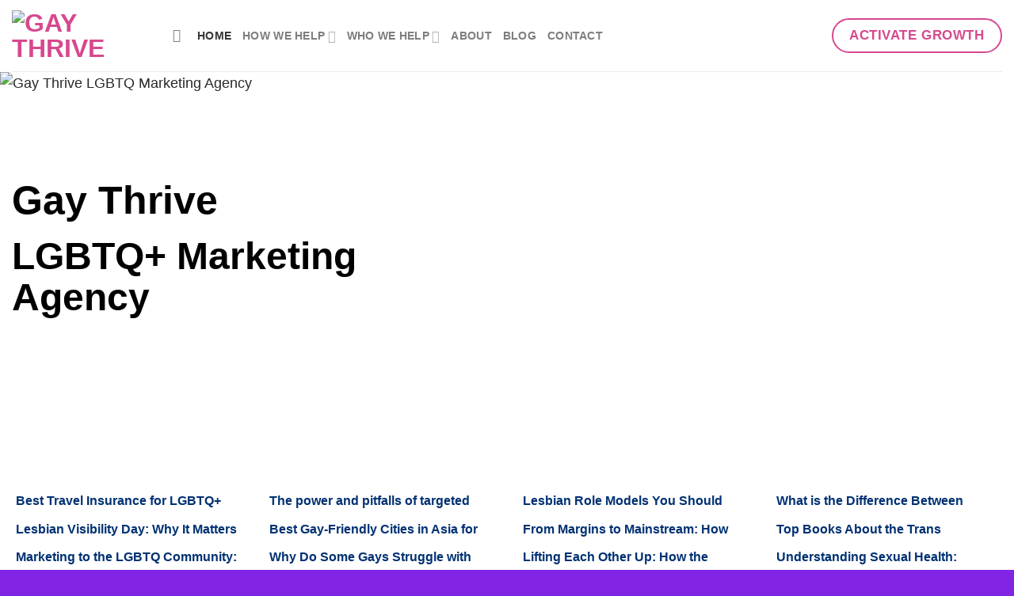

--- FILE ---
content_type: text/html; charset=UTF-8
request_url: https://gaythrive.com/
body_size: 100485
content:
<!DOCTYPE html><html lang="en-US" class="loading-site no-js"><head><script data-no-optimize="1">var litespeed_docref=sessionStorage.getItem("litespeed_docref");litespeed_docref&&(Object.defineProperty(document,"referrer",{get:function(){return litespeed_docref}}),sessionStorage.removeItem("litespeed_docref"));</script> <meta charset="UTF-8" /><link rel="profile" href="https://gmpg.org/xfn/11" /><link rel="pingback" href="https://gaythrive.com/xmlrpc.php" /> <script type="litespeed/javascript">(function(html){html.className=html.className.replace(/\bno-js\b/,'js')})(document.documentElement)</script> <meta name='robots' content='index, follow, max-image-preview:large, max-snippet:-1, max-video-preview:-1' /><meta name="viewport" content="width=device-width, initial-scale=1" /><title>Gay Thrive LGBTQ Marketing Agency</title><meta name="description" content="Gay Thrive LGBTQ Marketing Agency, Expand Your Influence with Inclusive LGBTQ Marketing Agency. Unleash the Power of Marketing." /><link rel="canonical" href="https://gaythrive.com/" /><meta property="og:locale" content="en_US" /><meta property="og:type" content="website" /><meta property="og:title" content="Gay Thrive LGBTQ Marketing Agency" /><meta property="og:description" content="Gay Thrive LGBTQ Marketing Agency, Expand Your Influence with Inclusive LGBTQ Marketing Agency. Unleash the Power of Marketing." /><meta property="og:url" content="https://gaythrive.com/" /><meta property="og:site_name" content="Gay Thrive" /><meta property="article:modified_time" content="2025-12-11T18:47:49+00:00" /> <script type="application/ld+json" class="yoast-schema-graph">{"@context":"https://schema.org","@graph":[{"@type":"WebPage","@id":"https://gaythrive.com/","url":"https://gaythrive.com/","name":"Gay Thrive LGBTQ Marketing Agency","isPartOf":{"@id":"https://gaythrive.com/#website"},"about":{"@id":"https://gaythrive.com/#organization"},"datePublished":"2023-03-18T18:14:11+00:00","dateModified":"2025-12-11T18:47:49+00:00","description":"Gay Thrive LGBTQ Marketing Agency, Expand Your Influence with Inclusive LGBTQ Marketing Agency. Unleash the Power of Marketing.","breadcrumb":{"@id":"https://gaythrive.com/#breadcrumb"},"inLanguage":"en-US","potentialAction":[{"@type":"ReadAction","target":["https://gaythrive.com/"]}]},{"@type":"BreadcrumbList","@id":"https://gaythrive.com/#breadcrumb","itemListElement":[{"@type":"ListItem","position":1,"name":"Home"}]},{"@type":"WebSite","@id":"https://gaythrive.com/#website","url":"https://gaythrive.com/","name":"Gay Thrive","description":"","publisher":{"@id":"https://gaythrive.com/#organization"},"potentialAction":[{"@type":"SearchAction","target":{"@type":"EntryPoint","urlTemplate":"https://gaythrive.com/?s={search_term_string}"},"query-input":{"@type":"PropertyValueSpecification","valueRequired":true,"valueName":"search_term_string"}}],"inLanguage":"en-US"},{"@type":"Organization","@id":"https://gaythrive.com/#organization","name":"Gay Thrive LGBTQ+ Marketing Agency","alternateName":"LGBTQ Marketing Agency","url":"https://gaythrive.com/","logo":{"@type":"ImageObject","inLanguage":"en-US","@id":"https://gaythrive.com/#/schema/logo/image/","url":"https://gaythrive.com/wp-content/uploads/2023/04/g8.png","contentUrl":"https://gaythrive.com/wp-content/uploads/2023/04/g8.png","width":331,"height":333,"caption":"Gay Thrive LGBTQ+ Marketing Agency"},"image":{"@id":"https://gaythrive.com/#/schema/logo/image/"}}]}</script> <meta name="google-site-verification" content="omI2ki-bZqfFCEhmjtMtDNLjj5q8rfFzzJmiLVZpe-M" /><link rel='dns-prefetch' href='//challenges.cloudflare.com' /><link rel='dns-prefetch' href='//cdn.datatables.net' /><link rel='prefetch' href='https://gaythrive.com/wp-content/themes/flatsome/assets/js/flatsome.js?ver=e2eddd6c228105dac048' /><link rel='prefetch' href='https://gaythrive.com/wp-content/themes/flatsome/assets/js/chunk.slider.js?ver=3.20.4' /><link rel='prefetch' href='https://gaythrive.com/wp-content/themes/flatsome/assets/js/chunk.popups.js?ver=3.20.4' /><link rel='prefetch' href='https://gaythrive.com/wp-content/themes/flatsome/assets/js/chunk.tooltips.js?ver=3.20.4' /><link rel="alternate" title="oEmbed (JSON)" type="application/json+oembed" href="https://gaythrive.com/wp-json/oembed/1.0/embed?url=https%3A%2F%2Fgaythrive.com%2F" /><link rel="alternate" title="oEmbed (XML)" type="text/xml+oembed" href="https://gaythrive.com/wp-json/oembed/1.0/embed?url=https%3A%2F%2Fgaythrive.com%2F&#038;format=xml" /><style id='wp-img-auto-sizes-contain-inline-css' type='text/css'>img:is([sizes=auto i],[sizes^="auto," i]){contain-intrinsic-size:3000px 1500px}
/*# sourceURL=wp-img-auto-sizes-contain-inline-css */</style><style id="litespeed-ccss">:root{--dt-row-selected:13, 110, 253;--dt-row-selected-text:255, 255, 255;--dt-row-selected-link:9, 10, 11}html{-ms-text-size-adjust:100%;-webkit-text-size-adjust:100%;font-family:sans-serif}body{margin:0}header,main,section{display:block}a{background-color:#fff0}strong{font-weight:inherit;font-weight:bolder}img{border-style:none}button,input{font:inherit}button,input{overflow:visible}button{text-transform:none}[type=submit],button{-webkit-appearance:button}button::-moz-focus-inner,input::-moz-focus-inner{border:0;padding:0}button:-moz-focusring,input:-moz-focusring{outline:1px dotted ButtonText}[type=search]{-webkit-appearance:textfield}[type=search]::-webkit-search-cancel-button,[type=search]::-webkit-search-decoration{-webkit-appearance:none}*,:after,:before,html{box-sizing:border-box}html{background-attachment:fixed}body{-webkit-font-smoothing:antialiased;-moz-osx-font-smoothing:grayscale;color:#777}img{display:inline-block;height:auto;max-width:100%;vertical-align:middle}a,button,input{touch-action:manipulation}.col{margin:0;padding:0 15px 30px;position:relative;width:100%}.col-inner{background-position:50% 50%;background-repeat:no-repeat;background-size:cover;flex:1 0 auto;margin-left:auto;margin-right:auto;position:relative;width:100%}@media screen and (min-width:850px){.col:first-child .col-inner{margin-left:auto;margin-right:0}.col+.col .col-inner{margin-left:0;margin-right:auto}}@media screen and (max-width:849px){.col{padding-bottom:30px}}.small-6{flex-basis:50%;max-width:50%}.small-12{flex-basis:100%;max-width:100%}@media screen and (min-width:550px){.medium-3{flex-basis:25%;max-width:25%}.medium-6{flex-basis:50%;max-width:50%}}@media screen and (min-width:850px){.large-3{flex-basis:25%;max-width:25%}.large-6{flex-basis:50%;max-width:50%}}.container,.row{margin-left:auto;margin-right:auto;width:100%}.container{padding-left:15px;padding-right:15px}.container,.row{max-width:1080px}.flex-row{align-items:center;display:flex;flex-flow:row nowrap;justify-content:space-between;width:100%}.header .flex-row{height:100%}.flex-col{max-height:100%}.flex-grow{-ms-flex-negative:1;-ms-flex-preferred-size:auto!important;flex:1}.flex-left{margin-right:auto}.flex-right{margin-left:auto}@media (-ms-high-contrast:none){.nav>li>a>i{top:-1px}}.row{display:flex;flex-flow:row wrap;width:100%}.section{align-items:center;display:flex;flex-flow:row;min-height:auto;padding:30px 0;position:relative;width:100%}.section-bg{overflow:hidden}.section-bg,.section-content{width:100%}.section-content{z-index:1}.section-bg :is(img,picture,video){height:100%;left:0;-o-object-fit:cover;object-fit:cover;-o-object-position:50% 50%;object-position:50% 50%;position:absolute;top:0;width:100%}.nav-dropdown{background-color:#fff;color:#777;display:table;left:-99999px;margin:0;max-height:0;min-width:260px;opacity:0;padding:20px 0;position:absolute;text-align:left;visibility:hidden;z-index:9}.nav-dropdown:after{clear:both;content:"";display:block;height:0;visibility:hidden}.nav-dropdown li{display:block;margin:0;vertical-align:top}.nav-dropdown>li.html{min-width:260px}.nav-dropdown>li>a{display:block;line-height:1.3;padding:10px 20px;width:auto}.nav-dropdown>li:last-child:not(.nav-dropdown-col)>a{border-bottom:0!important}.nav-dropdown.nav-dropdown-default>li>a{border-bottom:1px solid #ececec;margin:0 10px;padding-left:0;padding-right:0}.nav-dropdown-default{padding:20px}.nav-dropdown-has-arrow li.has-dropdown:after,.nav-dropdown-has-arrow li.has-dropdown:before{border:solid #fff0;bottom:-2px;content:"";height:0;left:50%;opacity:0;position:absolute;width:0;z-index:10}.nav-dropdown-has-arrow li.has-dropdown:after{border-color:#fff0 #fff0 #fff;border-width:8px;margin-left:-8px}.nav-dropdown-has-arrow li.has-dropdown:before{border-width:11px;margin-left:-11px;z-index:-999}.nav-dropdown-has-shadow .nav-dropdown{box-shadow:1px 1px 15px rgb(0 0 0/.15)}.nav-dropdown-has-arrow.nav-dropdown-has-border li.has-dropdown:before{border-bottom-color:#ddd}.nav-dropdown-has-border .nav-dropdown{border:2px solid #ddd}.nav,.nav ul:not(.nav-dropdown){margin:0;padding:0}.nav{align-items:center;display:flex;flex-flow:row wrap;width:100%}.nav,.nav>li{position:relative}.nav>li{display:inline-block;list-style:none;margin:0 7px;padding:0}.nav>li>a{align-items:center;display:inline-flex;flex-wrap:wrap;padding:10px 0}.nav-left{justify-content:flex-start}.nav-right{justify-content:flex-end}.nav-dropdown>li>a,.nav>li>a{color:hsl(0 0% 40%/.85)}.nav-dropdown>li>a{display:block}.nav>li.active>a{color:hsl(0 0% 7%/.85)}.nav li:first-child{margin-left:0!important}.nav li:last-child{margin-right:0!important}.nav-uppercase>li>a{font-weight:bolder;letter-spacing:.02em;text-transform:uppercase}li.html form,li.html input{margin:0}.nav.nav-vertical{flex-flow:column}.nav.nav-vertical li{list-style:none;margin:0;width:100%}.nav-vertical li li{font-size:1em;padding-left:.5em}.nav-vertical>li{align-items:center;display:flex;flex-flow:row wrap}.nav-vertical>li ul{width:100%}.nav-vertical>li>a,.nav-vertical>li>ul>li a{align-items:center;display:flex;flex-grow:1;width:auto}.nav-vertical>li.html{padding-bottom:1em;padding-top:1em}.nav-vertical>li>ul li a{color:#666}.nav-vertical>li>ul{margin:0 0 2em;padding-left:1em}.nav .children{left:-99999px;opacity:0;position:fixed;transform:translateX(-10px)}@media (prefers-reduced-motion){.nav .children{opacity:1;transform:none}}.nav-sidebar.nav-vertical>li+li{border-top:1px solid #ececec}.nav-vertical>li+li{border-top:1px solid #ececec}.nav-vertical .social-icons{display:block;width:100%}.button,button{background-color:#fff0;border:1px solid #fff0;border-radius:0;box-sizing:border-box;color:currentColor;display:inline-block;font-size:.97em;font-weight:bolder;letter-spacing:.03em;line-height:2.4em;margin-right:1em;margin-top:0;max-width:100%;min-height:2.5em;padding:0 1.2em;position:relative;text-align:center;text-decoration:none;text-rendering:optimizeLegibility;text-shadow:none;text-transform:uppercase;vertical-align:middle}.button span{display:inline-block;line-height:1.6}.button.is-outline{line-height:2.19em}.button{background-color:var(--fs-color-primary);border-color:rgb(0 0 0/.05);color:#fff}.button.is-outline{background-color:#fff0;border:2px solid}.is-outline{color:silver}.primary{background-color:var(--fs-color-primary)}.primary.is-outline{color:var(--fs-color-primary)}.secondary{background-color:var(--fs-color-secondary)}.header-button{display:inline-block}.header-button .button{margin:0}.flex-col .button,.flex-col button,.flex-col input{margin-bottom:0}form{margin-bottom:0}input[type=search]{background-color:#fff;border:1px solid #ddd;border-radius:0;box-shadow:inset 0 1px 2px rgb(0 0 0/.1);box-sizing:border-box;color:#333;font-size:.97em;height:2.507em;max-width:100%;padding:0 .75em;vertical-align:middle;width:100%}@media (max-width:849px){input[type=search]{font-size:1rem}}input[type=search]{-webkit-appearance:none;-moz-appearance:none;appearance:none}i[class^=icon-]{speak:none!important;display:inline-block;font-display:block;font-family:fl-icons!important;font-style:normal!important;font-variant:normal!important;font-weight:400!important;line-height:1.2;margin:0;padding:0;position:relative;text-transform:none!important}.button i,button i{top:-1.5px;vertical-align:middle}a.icon:not(.button){font-family:sans-serif;font-size:1.2em;margin-left:.25em;margin-right:.25em}.button.icon{display:inline-block;margin-left:.12em;margin-right:.12em;min-width:2.5em;padding-left:.6em;padding-right:.6em}.button.icon i{font-size:1.2em}.nav>li>a>i{font-size:20px;vertical-align:middle}.nav>li>a>i+span{margin-left:5px}.nav>li>a>i.icon-search{font-size:1.2em}.nav>li>a>i.icon-menu{font-size:1.9em}.nav>li.has-icon>a>i{min-width:1em}.nav-vertical>li>a>i{font-size:16px;opacity:.6}.has-dropdown .icon-angle-down{font-size:16px;margin-left:.2em;opacity:.6}img{opacity:1}.mfp-hide{display:none!important}a{color:var(--fs-experimental-link-color);text-decoration:none}a.plain{color:currentColor}ul{list-style:disc}ul{margin-top:0;padding:0}ul ul{margin:1.5em 0 1.5em 3em}li{margin-bottom:.6em}.col-inner ul li{margin-left:1.3em}.button,button,input{margin-bottom:1em}form,ul{margin-bottom:1.3em}body{line-height:1.6}h1,h2{color:#555;margin-bottom:.5em;margin-top:0;text-rendering:optimizeSpeed;width:100%}h1{font-size:1.7em}h1,h2{line-height:1.3}h2{font-size:1.6em}@media (max-width:549px){h1{font-size:1.4em}h2{font-size:1.2em}}h2>span{-webkit-box-decoration-break:clone;box-decoration-break:clone}.is-normal{font-weight:400}.is-large{font-size:1.15em}.is-small{font-size:.8em}@media (max-width:549px){.is-large{font-size:1em}}.nav>li>a{font-size:.8em}.nav>li.html{font-size:.85em}.container:after,.row:after{clear:both;content:"";display:table}@media (min-width:850px){.show-for-medium{display:none!important}}@media (max-width:849px){.hide-for-medium{display:none!important}}.full-width{display:block;max-width:100%!important;padding-left:0!important;padding-right:0!important;width:100%!important}.mb-0{margin-bottom:0!important}.ml-0{margin-left:0!important}.text-left{text-align:left}.relative{position:relative!important}.fill{bottom:0}.fill{height:100%;left:0;margin:0!important;padding:0!important;position:absolute;right:0;top:0}.z-top{z-index:9995}.no-scrollbar{-ms-overflow-style:-ms-autohiding-scrollbar;scrollbar-width:none}.no-scrollbar::-webkit-scrollbar{height:0!important;width:0!important}.screen-reader-text{clip:rect(1px,1px,1px,1px);height:1px;overflow:hidden;position:absolute!important;width:1px}:root{--flatsome-scroll-padding-top:calc(var(--flatsome--header--sticky-height, 0px) + var(--wp-admin--admin-bar--height, 0px))}html{overflow-x:hidden;scroll-padding-top:var(--flatsome-scroll-padding-top)}@supports (overflow:clip){body{overflow-x:clip}}#main,#wrapper{background-color:#fff;position:relative}.header,.header-wrapper{background-position:50%0;background-size:cover;position:relative;width:100%;z-index:1001}.header-bg-color{background-color:hsl(0 0% 100%/.9)}.header-bg-color,.header-bg-image{background-position:50%0}.header-main{position:relative;z-index:10}.top-divider{border-top:1px solid;margin-bottom:-1px;opacity:.1}html{background-color:#5b5b5b}.logo{line-height:1;margin:0}.logo a{color:var(--fs-color-primary);display:block;font-size:32px;font-weight:bolder;margin:0;text-decoration:none;text-transform:uppercase}.logo img{display:block;width:auto}.header-logo-dark{display:none!important}.logo-left .logo{margin-left:0;margin-right:30px}@media screen and (max-width:849px){.header-inner .nav{flex-wrap:nowrap}.medium-logo-center .flex-left{flex:1 1 0%;order:1}.medium-logo-center .logo{margin:0 15px;order:2;text-align:center}.medium-logo-center .logo img{margin:0 auto}.medium-logo-center .flex-right{flex:1 1 0%;order:3}}.sidebar-menu .search-form{display:block!important}.searchform-wrapper form{margin-bottom:0}.sidebar-menu .search-form{padding:5px 0;width:100%}.searchform-wrapper:not(.form-flat) .submit-button{border-bottom-left-radius:0!important;border-top-left-radius:0!important}.searchform{position:relative}.searchform .button.icon{margin:0}.searchform .button.icon i{font-size:1.2em}.searchform-wrapper{width:100%}@media (max-width:849px){.searchform-wrapper{font-size:1rem}}.header .search-form .live-search-results{background-color:hsl(0 0% 100%/.95);box-shadow:0 0 10px 0 rgb(0 0 0/.1);color:#111;left:0;position:absolute;right:0;text-align:left;top:105%}.header li .html .live-search-results{background-color:#fff0;box-shadow:none;position:relative;top:0}.icon-menu:before{content:""}.icon-angle-down:before{content:""}.icon-twitter:before{content:""}.icon-envelop:before{content:""}.icon-facebook:before{content:""}.icon-instagram:before{content:""}.icon-search:before{content:""}.social-icons{color:#999;display:inline-block;font-size:.85em;vertical-align:middle}.html .social-icons{font-size:1em}.social-icons i{min-width:1em}:root{--primary-color:#d7488e;--fs-color-primary:#d7488e;--fs-color-secondary:#3487fd;--fs-color-success:#31b778;--fs-color-alert:#ec0303;--fs-experimental-link-color:#013173;--fs-experimental-link-color-hover:#111}.container,.row{max-width:1350px}.header-main{height:90px}#logo img{max-height:90px}#logo{width:173px}#logo img{padding:9px 0}@media (max-width:549px){.header-main{height:70px}#logo img{max-height:70px}}body{color:#282828}h1,h2{color:#1c1c1c}body{font-size:111%}@media screen and (max-width:549px){body{font-size:104%}}body{font-family:Lato,sans-serif}body{font-weight:400;font-style:normal}.nav>li>a{font-family:Lato,sans-serif}.nav>li>a{font-weight:700;font-style:normal}h1,h2{font-family:Lato,sans-serif}h1,h2{font-weight:900;font-style:normal}html{background-color:#8224e3}@media screen and (max-width:750px){h1{font-size:34px}h2{font-size:26px}}@media screen and (min-width:750px){h1{font-size:48px;line-height:1.1}h2{font-size:36px;line-height:1.1}}li.rb-item{font-size:16px;font-weight:700;margin-left:.3em!important}li.rb-item{height:26px;overflow:overlay}:root{--wp--preset--aspect-ratio--square:1;--wp--preset--aspect-ratio--4-3:4/3;--wp--preset--aspect-ratio--3-4:3/4;--wp--preset--aspect-ratio--3-2:3/2;--wp--preset--aspect-ratio--2-3:2/3;--wp--preset--aspect-ratio--16-9:16/9;--wp--preset--aspect-ratio--9-16:9/16;--wp--preset--color--black:#000000;--wp--preset--color--cyan-bluish-gray:#abb8c3;--wp--preset--color--white:#ffffff;--wp--preset--color--pale-pink:#f78da7;--wp--preset--color--vivid-red:#cf2e2e;--wp--preset--color--luminous-vivid-orange:#ff6900;--wp--preset--color--luminous-vivid-amber:#fcb900;--wp--preset--color--light-green-cyan:#7bdcb5;--wp--preset--color--vivid-green-cyan:#00d084;--wp--preset--color--pale-cyan-blue:#8ed1fc;--wp--preset--color--vivid-cyan-blue:#0693e3;--wp--preset--color--vivid-purple:#9b51e0;--wp--preset--color--primary:#d7488e;--wp--preset--color--secondary:#3487fd;--wp--preset--color--success:#31b778;--wp--preset--color--alert:#ec0303;--wp--preset--gradient--vivid-cyan-blue-to-vivid-purple:linear-gradient(135deg,rgb(6,147,227) 0%,rgb(155,81,224) 100%);--wp--preset--gradient--light-green-cyan-to-vivid-green-cyan:linear-gradient(135deg,rgb(122,220,180) 0%,rgb(0,208,130) 100%);--wp--preset--gradient--luminous-vivid-amber-to-luminous-vivid-orange:linear-gradient(135deg,rgb(252,185,0) 0%,rgb(255,105,0) 100%);--wp--preset--gradient--luminous-vivid-orange-to-vivid-red:linear-gradient(135deg,rgb(255,105,0) 0%,rgb(207,46,46) 100%);--wp--preset--gradient--very-light-gray-to-cyan-bluish-gray:linear-gradient(135deg,rgb(238,238,238) 0%,rgb(169,184,195) 100%);--wp--preset--gradient--cool-to-warm-spectrum:linear-gradient(135deg,rgb(74,234,220) 0%,rgb(151,120,209) 20%,rgb(207,42,186) 40%,rgb(238,44,130) 60%,rgb(251,105,98) 80%,rgb(254,248,76) 100%);--wp--preset--gradient--blush-light-purple:linear-gradient(135deg,rgb(255,206,236) 0%,rgb(152,150,240) 100%);--wp--preset--gradient--blush-bordeaux:linear-gradient(135deg,rgb(254,205,165) 0%,rgb(254,45,45) 50%,rgb(107,0,62) 100%);--wp--preset--gradient--luminous-dusk:linear-gradient(135deg,rgb(255,203,112) 0%,rgb(199,81,192) 50%,rgb(65,88,208) 100%);--wp--preset--gradient--pale-ocean:linear-gradient(135deg,rgb(255,245,203) 0%,rgb(182,227,212) 50%,rgb(51,167,181) 100%);--wp--preset--gradient--electric-grass:linear-gradient(135deg,rgb(202,248,128) 0%,rgb(113,206,126) 100%);--wp--preset--gradient--midnight:linear-gradient(135deg,rgb(2,3,129) 0%,rgb(40,116,252) 100%);--wp--preset--font-size--small:13px;--wp--preset--font-size--medium:20px;--wp--preset--font-size--large:36px;--wp--preset--font-size--x-large:42px;--wp--preset--spacing--20:0.44rem;--wp--preset--spacing--30:0.67rem;--wp--preset--spacing--40:1rem;--wp--preset--spacing--50:1.5rem;--wp--preset--spacing--60:2.25rem;--wp--preset--spacing--70:3.38rem;--wp--preset--spacing--80:5.06rem;--wp--preset--shadow--natural:6px 6px 9px rgba(0, 0, 0, 0.2);--wp--preset--shadow--deep:12px 12px 50px rgba(0, 0, 0, 0.4);--wp--preset--shadow--sharp:6px 6px 0px rgba(0, 0, 0, 0.2);--wp--preset--shadow--outlined:6px 6px 0px -3px rgb(255, 255, 255), 6px 6px rgb(0, 0, 0);--wp--preset--shadow--crisp:6px 6px 0px rgb(0, 0, 0)}:where(body){margin:0}body{padding-top:0;padding-right:0;padding-bottom:0;padding-left:0}a:where(:not(.wp-element-button)){text-decoration:none}#text-1771573268{text-align:left;color:#000}#text-1771573268>*{color:#000}#section_2056531906{padding-top:66px;padding-bottom:66px;min-height:500px}#section_2056531906 .section-bg img{object-position:49% 36%}#section_465899067{padding-top:30px;padding-bottom:30px}#modal{position:fixed;top:0;left:0;width:100%;height:100%;background:rgb(0 0 0/.8);display:flex;align-items:center;justify-content:center;z-index:9999}#modal-content{background:#fff;padding:20px;max-width:600px;width:90%;border-radius:10px}#modal-close{margin-top:10px}</style><link rel="preload" data-asynced="1" data-optimized="2" as="style" onload="this.onload=null;this.rel='stylesheet'" href="https://gaythrive.com/wp-content/litespeed/ucss/eb53bf6d732c531c2108dd1177e877cc.css?ver=9bab7" /><script data-optimized="1" type="litespeed/javascript" data-src="https://gaythrive.com/wp-content/plugins/litespeed-cache/assets/js/css_async.min.js"></script> <link data-asynced="1" as="style" onload="this.onload=null;this.rel='stylesheet'"  rel='preload' id='datatables-css-css' href='https://cdn.datatables.net/1.13.4/css/jquery.dataTables.min.css?ver=1.13.4' type='text/css' media='all' /><style id='flatsome-main-inline-css' type='text/css'>@font-face {
				font-family: "fl-icons";
				font-display: block;
				src: url(https://gaythrive.com/wp-content/themes/flatsome/assets/css/icons/fl-icons.eot?v=3.20.4);
				src:
					url(https://gaythrive.com/wp-content/themes/flatsome/assets/css/icons/fl-icons.eot#iefix?v=3.20.4) format("embedded-opentype"),
					url(https://gaythrive.com/wp-content/themes/flatsome/assets/css/icons/fl-icons.woff2?v=3.20.4) format("woff2"),
					url(https://gaythrive.com/wp-content/themes/flatsome/assets/css/icons/fl-icons.ttf?v=3.20.4) format("truetype"),
					url(https://gaythrive.com/wp-content/themes/flatsome/assets/css/icons/fl-icons.woff?v=3.20.4) format("woff"),
					url(https://gaythrive.com/wp-content/themes/flatsome/assets/css/icons/fl-icons.svg?v=3.20.4#fl-icons) format("svg");
			}
/*# sourceURL=flatsome-main-inline-css */</style> <script type="litespeed/javascript" data-src="https://gaythrive.com/wp-includes/js/jquery/jquery.min.js" id="jquery-core-js"></script> <link rel="https://api.w.org/" href="https://gaythrive.com/wp-json/" /><link rel="alternate" title="JSON" type="application/json" href="https://gaythrive.com/wp-json/wp/v2/pages/6" /><link rel="EditURI" type="application/rsd+xml" title="RSD" href="https://gaythrive.com/xmlrpc.php?rsd" /><meta name="generator" content="WordPress 6.9" /><link rel='shortlink' href='https://gaythrive.com/' /><link rel="icon" href="favicon.ico" type="image/x-icon" /><link rel="shortcut icon" href="favicon.ico" type="image/x-icon" /><link rel="apple-touch-icon" sizes="180x180" href="/apple-touch-icon.png"><link rel="icon" type="image/png" sizes="32x32" href="/favicon-32x32.png"><link rel="icon" type="image/png" sizes="16x16" href="/favicon-16x16.png"><link rel="manifest" href="/site.webmanifest"> <script type="litespeed/javascript">window.addEventListener('load',function(){setTimeout(function(){(function(w,d,s,l,i){w[l]=w[l]||[];w[l].push({'gtm.start':new Date().getTime(),event:'gtm.js'});var f=d.getElementsByTagName(s)[0],j=d.createElement(s),dl=l!='dataLayer'?'&l='+l:'';j.async=!0;j.src='https://www.googletagmanager.com/gtm.js?id='+i+dl;f.parentNode.insertBefore(j,f)})(window,document,'script','dataLayer','GTM-NS2HKMR')},4000)})</script> <meta name="google-adsense-account" content="ca-pub-2727951315578434"> <script async type="application/javascript"
        src="https://news.google.com/swg/js/v1/swg-basic.js"></script> <script type="litespeed/javascript">(self.SWG_BASIC=self.SWG_BASIC||[]).push(basicSubscriptions=>{basicSubscriptions.init({type:"NewsArticle",isPartOfType:["Product"],isPartOfProductId:"CAowl5beCw:openaccess",clientOptions:{theme:"light",lang:"en"},})})</script> <link rel="icon" href="https://gaythrive.com/wp-content/uploads/2023/04/g8.png" sizes="32x32" /><link rel="icon" href="https://gaythrive.com/wp-content/uploads/2023/04/g8.png" sizes="192x192" /><link rel="apple-touch-icon" href="https://gaythrive.com/wp-content/uploads/2023/04/g8.png" /><meta name="msapplication-TileImage" content="https://gaythrive.com/wp-content/uploads/2023/04/g8.png" /><style id="custom-css" type="text/css">:root {--primary-color: #d7488e;--fs-color-primary: #d7488e;--fs-color-secondary: #3487fd;--fs-color-success: #31b778;--fs-color-alert: #ec0303;--fs-color-base: #282828;--fs-experimental-link-color: #013173;--fs-experimental-link-color-hover: #111;}.tooltipster-base {--tooltip-color: #fff;--tooltip-bg-color: #000;}.off-canvas-right .mfp-content, .off-canvas-left .mfp-content {--drawer-width: 300px;}.container-width, .full-width .ubermenu-nav, .container, .row{max-width: 1350px}.row.row-collapse{max-width: 1320px}.row.row-small{max-width: 1342.5px}.row.row-large{max-width: 1380px}.header-main{height: 90px}#logo img{max-height: 90px}#logo{width:173px;}#logo img{padding:9px 0;}.header-top{min-height: 30px}.transparent .header-main{height: 90px}.transparent #logo img{max-height: 90px}.has-transparent + .page-title:first-of-type,.has-transparent + #main > .page-title,.has-transparent + #main > div > .page-title,.has-transparent + #main .page-header-wrapper:first-of-type .page-title{padding-top: 90px;}.header.show-on-scroll,.stuck .header-main{height:70px!important}.stuck #logo img{max-height: 70px!important}.header-bottom {background-color: #f1f1f1}@media (max-width: 549px) {.header-main{height: 70px}#logo img{max-height: 70px}}h1,h2,h3,h4,h5,h6,.heading-font{color: #1c1c1c;}body{font-size: 111%;}@media screen and (max-width: 549px){body{font-size: 104%;}}body{font-family: Lato, sans-serif;}body {font-weight: 400;font-style: normal;}.nav > li > a {font-family: Lato, sans-serif;}.mobile-sidebar-levels-2 .nav > li > ul > li > a {font-family: Lato, sans-serif;}.nav > li > a,.mobile-sidebar-levels-2 .nav > li > ul > li > a {font-weight: 900;font-style: normal;}h1,h2,h3,h4,h5,h6,.heading-font, .off-canvas-center .nav-sidebar.nav-vertical > li > a{font-family: Lato, sans-serif;}h1,h2,h3,h4,h5,h6,.heading-font,.banner h1,.banner h2 {font-weight: 900;font-style: normal;}.alt-font{font-family: "Dancing Script", sans-serif;}.alt-font {font-weight: 400!important;font-style: normal!important;}.absolute-footer, html{background-color: #8224e3}.nav-vertical-fly-out > li + li {border-top-width: 1px; border-top-style: solid;}/* Custom CSS */ .ad-section {background-color: #f5f5f5;padding: 5px 5px 5px 0px;text-align: center;font-family: Arial, sans-serif;color: #555; margin-bottom: -22px;}.ad-label {margin-bottom: 16px;font-weight: bold; font-size: 14px;}.ad-row {display: flex;justify-content: center;align-items: center;flex-wrap: wrap;gap: 16px;}.ad-block {width: 300px;height: auto;}@media (max-width: 767px) {.ad-row .ad-block:nth-child(2) {display: none;}}.label-new.menu-item > a:after{content:"New";}.label-hot.menu-item > a:after{content:"Hot";}.label-sale.menu-item > a:after{content:"Sale";}.label-popular.menu-item > a:after{content:"Popular";}</style><style type="text/css" id="wp-custom-css">img.b_img_intro {
    display: none;
}
#content .img-inner, .entry-content.single-page img {
    border-radius: 1.25rem;
    box-shadow: 0 0.625rem 1.875rem rgba(0, 0, 0, 0.08);
}






.gtjg {
  border: 5px solid;
  border-image: linear-gradient(
      to right,
      #dd0303 17%,
      #f78800 17%,
      #f78800 33%,
      #f7e600 33%,
      #f7e600 49%,
      #007c25 49%,
      #007c25 66%,
      #004bf7 66%,
      #004bf7 83%,
      #710783 83%,
      #710783 100%
    )
    1 stretch;
  border-radius: 8px;
  box-shadow: rgba(50, 50, 93, 0.25) 0px 6px 12px -2px,
    rgba(0, 0, 0, 0.3) 0px 3px 7px -3px;
  background-color: #f5f5f5;
  padding: 2% 2% 0% 2%;
  margin: 28px auto !important;
}

.similar-posts {
  font-size: 14px;
  background-color: #f7f7f7;

  padding: 2%;
}

.cvs {
  width: 100%;
  height: auto;
  max-width: 100%;
  display: block;
}

.gtjg-top {
  display: flex;
  gap: 1rem; /* Optional: adds spacing between columns */
  justify-content: space-between; /* Optional: distributes items evenly */
  align-items: center; /* Vertically center items */
}

.gtjg-top > * {
  flex: 1; /* Makes each column take equal width */
  max-width: 33.33%;
}
.btns button {
  background-color: #d7d7d7;
}
.btns button.save {
  background-color: #26a242;
}
.btns button.share,
.btns button.like {
  background-color: #198ff9;
}
.btns button.next {
  background-color: #f5ca01;
}

div#gay-events-lazy,
div#lesbian-events-lazy {
  background-color: #fff5f3;
  padding: 1%;
  border-radius: 8px;
}

@media screen and (max-width: 750px) {
  .h1,
  h1 {
    font-size: 34px;
  }
  .h2,
  h2 {
    font-size: 26px;
  }
  .h3,
  h3 {
    font-size: 22px;
  }
  .h4,
  h4 {
    font-size: 18px;
  }
  .h5,
  h5 {
    font-size: 15px;
  }
  .h6,
  h6 {
    font-size: 13px;
  }

}

@media screen and (min-width: 750px) {
  .similar-posts {
    margin: 0 15%;
  }

  .h1,
  h1 {
    font-size: 48px;
    line-height: 1.1;
  }
  .h2,
  h2 {
    font-size: 36px;
    line-height: 1.1;
  }
  .h3,
  h3 {
    font-size: 28px;
  }
  .h4,
  h4 {
    font-size: 22px;
  }
  .h5,
  h5 {
    font-size: 15px;
  }
  .h6,
  h6 {
    font-size: 13px;
  }

  .entry-content.single-page p {
    padding: 11px 0;
  }
  .heedr .image-cover.dark {
    padding-top: 50% !important;
  }
  .entry-content.single-page p,
  .entry-content.single-page .gtjg,
  .entry-content.single-page h2,
  .entry-content.single-page h3,
  .entry-content.single-page h4,
  .entry-content.single-page h5,
  .entry-content.single-page h6,
  .entry-content.single-page ol,
  .entry-content.single-page ul,
  .twitter-tweet {
    width: 70%;
    margin: auto;
  }

  .entry-content.single-page img.b_img_intro {
    margin-bottom: 29px;
  }

  .entry-content.single-page img.blog_img {
    margin: 29px 0;
  }

.twocol ul {
    font-size: 14px;
    line-height: 16px;
    columns: 2;
    font-weight: bolder;
}

}

.r-text {
  background-image: linear-gradient(
    to left,
    violet,
    indigo,
    blue,
    green,
    yellow,
    orange,
    red
  );
  -webkit-background-clip: text;
  -webkit-text-fill-color: transparent;
  transition: background-image 0.25s ease-in-out;
}

.rb-top div {
  border-top: 5px solid;
  border-image: linear-gradient(
      to right,
      #dd0303 17%,
      #f78800 17%,
      #f78800 33%,
      #f7e600 33%,
      #f7e600 49%,
      #007c25 49%,
      #007c25 66%,
      #004bf7 66%,
      #004bf7 83%,
      #710783 83%,
      #710783 100%
    )
    5;
  border-radius: 8px;
  box-shadow: rgba(50, 50, 93, 0.25) 0px 6px 12px -2px,
    rgba(0, 0, 0, 0.3) 0px 3px 7px -3px;
  background-color: #f5f5f5;
  padding: 22px 11px 2px 22px;
}

.rb-left div {
  border-left: 5px solid;
  border-image: linear-gradient(
      to top,
      #dd0303 17%,
      #f78800 17%,
      #f78800 33%,
      #f7e600 33%,
      #f7e600 49%,
      #007c25 49%,
      #007c25 66%,
      #004bf7 66%,
      #004bf7 83%,
      #710783 83%,
      #710783 100%
    )
    5;
  border-radius: 8px;
  box-shadow: rgba(50, 50, 93, 0.25) 0px 6px 12px -2px,
    rgba(0, 0, 0, 0.3) 0px 3px 7px -3px;
  background-color: #f5f5f5;
  padding: 22px 11px 2px 22px;
}

.iconrb .icon-inner {
  background: linear-gradient(
    161deg,
    #c0392b 0%,
    #f39c12 20%,
    #f1c40f 40%,
    #2ecc71 60%,
    #3498db 80%,
    #8e44ad 100%
  );
  border-radius: 8px;
}

:is(p, li, h2, h3):nth-child(6n + 1)::selection {
  background: rgba(255, 150, 155, 0.25);
}
:is(p, li, h2, h3):nth-child(6n + 2)::selection {
  background: rgba(255, 190, 129, 0.25);
}
:is(p, li, h2, h3):nth-child(6n + 3)::selection {
  background: rgba(250, 244, 123, 0.25);
}
:is(p, li, h2, h3):nth-child(6n + 4)::selection {
  background: rgba(204, 250, 158, 0.25);
}
:is(p, li, h2, h3):nth-child(6n + 5)::selection {
  background: rgba(157, 236, 255, 0.25);
}
:is(p, li, h2, h3):nth-child(6n + 6)::selection {
  background: rgba(212, 169, 255, 0.25);
}

.article-inner table {
  border-radius: 9px;
  border: 5px solid transparent;
  border-image: linear-gradient(
    to bottom right,
    #b827fc 0%,
    #2c90fc 25%,
    #b8fd33 50%,
    #fec837 75%,
    #fd1892 100%
  );
  border-image-slice: 1;
  padding: 0 11px;
}
.hide {
  display: none;
}






.n-img .img-inner img {
  --pride-1: #E40303;
  --pride-2: #FF8C00;
  --pride-3: #FFED00;
  --pride-4: #008026;
  --pride-5: #004DFF;
  --pride-6: #750787;

  border-radius: 1.45rem;          /* Rounded corners */
  padding: 3px;                    /* Border thickness */
  background: linear-gradient(180deg, 
                              var(--pride-1), 
                              var(--pride-2), 
                              var(--pride-3), 
                              var(--pride-4), 
                              var(--pride-5), 
                              var(--pride-6)); /* Rainbow background as border */
  display: inline-block;
  position: relative;
}

/* Inner image to fit inside the border */
.n-img .img-inner img > img {
  border-radius: 1.25rem;          /* Slightly smaller to show the "border" */
  display: block;
  width: 100%;
  height: auto;
  background: white;               /* Or whatever your inner bg color is */
}






.n-bg { background: radial-gradient(1200px 400px at 20% 0%, rgba(255, 111, 216, .15), transparent 60%), radial-gradient(1000px 400px at 90% 20%, rgba(50, 213, 255, .16), transparent 60%), radial-gradient(1000px 400px at 60% 100%, rgba(125, 255, 161, .14), transparent 60%);
    filter: saturate(120%);
border-radius: 1.45rem;  padding:1rem;


}
.n-sha .col-inner  {box-shadow: rgba(0, 0, 0, 0.05) 0px 6px 24px 0px, rgba(0, 0, 0, 0.08) 0px 0px 0px 1px; 
	border-radius: 1.45rem; background-color:#fff; padding:1rem; transition: box-shadow 0.3s ease-in-out; }

.n-sha .col-inner:hover {box-shadow: rgba(0, 0, 0, 0.1) 0px 20px 25px -5px, rgba(0, 0, 0, 0.04) 0px 10px 10px -5px;}


.rainbow-background {
  background: linear-gradient(
    to right,
    #fcf0f0 0%,
    #fcf0f0 16.66%,
    #fff4eb 16.66%,
    #fff4eb 33.32%,
    #fffef3 33.32%,
    #fffef3 49.98%,
    #e7f7e8 49.98%,
    #e7f7e8 66.64%,
    #e7edff 66.64%,
    #e7edff 83.3%,
    #f1e7f5 83.3%,
    #f1e7f5 100%
  );
}



.lg-bg .col-inner {
  background: 
    linear-gradient(135deg, rgba(233, 212, 248, 0.7) 0%, rgba(210, 227, 255, 0.9) 50%, rgba(199, 240, 216, 0.8) 100%),
    url("https://gaythrive.com/wp-content/uploads/2023/03/Gay-Thrive-Digital-Marketing-Agency-2.jpg");
  background-size: cover;
  background-position: center;
  background-repeat: no-repeat;

  border-radius: 1.45rem; /* optional, matches your previous style */
}



















li.rb-item {
    font-size: 16px;
    font-weight: bold;
margin-left: .3em !important
}
li.rb-item {
    height: 26px;
    overflow: overlay;
}

/* ========== Base Menu ========== */
.lgbt-menu {
  list-style: none;
  display: flex;
  flex-wrap: wrap;
  gap: 10px;
  padding: 0;
  margin: 9px;
  justify-content: center;
}

.lgbt-menu li {
  flex: 1;
  text-align: center;
    margin-left: 0 !important;

}

.lgbt-menu a {
  display: block;
  padding: 9px 15px;
  border-radius: 12px;
  color: #fff;
  font-weight: 700;
  text-decoration: none;
  font-family: 'Poppins', sans-serif;
  font-size: 0.8em;
  transition: transform 0.2s ease, box-shadow 0.2s ease; 
box-shadow: rgba(14, 63, 126, 0.04) 0px 0px 0px 1px, rgba(42, 51, 69, 0.04) 0px 1px 1px -0.5px, rgba(42, 51, 70, 0.04) 0px 3px 3px -1.5px, rgba(42, 51, 70, 0.04) 0px 6px 6px -3px, rgba(14, 63, 126, 0.04) 0px 12px 12px -6px, rgba(14, 63, 126, 0.04) 0px 24px 24px -12px;
}

.lgbt-menu a:hover {
  transform: translateY(-3px);
  box-shadow: 0 4px 10px rgba(0,0,0,0.2);
}

/* ========== Layout Variants ========== */
.lgbt-menu.horizontal {
  flex-direction: row;
}

.lgbt-menu.vertical {
  flex-direction: column;
  align-items: stretch;
}

.lgbt-menu.vertical li {
  width: 100%;
}

/* ========== Gay Pride (6 colors) ========== */
.gay-theme li:nth-child(1) a { background: #e40303; } /* Red */
.gay-theme li:nth-child(2) a { background: #ff8c00; } /* Orange */
.gay-theme li:nth-child(3) a { background: #ffed00; color:#222; } /* Yellow */
.gay-theme li:nth-child(4) a { background: #008026; } /* Green */
.gay-theme li:nth-child(5) a { background: #004dff; } /* Blue */
.gay-theme li:nth-child(6) a { background: #750787; } /* Purple */

/* ========== Lesbian Pride ========== */
.lesbian-theme li:nth-child(1) a { background: #d62900; }
.lesbian-theme li:nth-child(2) a { background: #ff9b55; }
.lesbian-theme li:nth-child(3) a { background: #ffffff; color:#222; }
.lesbian-theme li:nth-child(4) a { background: #d462a6; }
.lesbian-theme li:nth-child(5) a { background: #a50062; }
.lesbian-theme li:nth-child(6) a { background: #702283; }

/* ========== Trans Pride ========== */
.trans-theme li:nth-child(1) a { background: #55cdfc; color:#222; }
.trans-theme li:nth-child(2) a { background: #f7a8b8; color:#222; }
.trans-theme li:nth-child(3) a { background: #ffffff; color:#222; }
.trans-theme li:nth-child(4) a { background: #f7a8b8; color:#222; }
.trans-theme li:nth-child(5) a { background: #55cdfc; color:#222; }
.trans-theme li:nth-child(6) a { background: #7e57c2; color:#fff; }

/* ========== Gay Bear Pride (Brown Tones) ========== */
/* Official flag colors: dark brown, orange, yellow, beige, white, gray, black */
.bear-theme li:nth-child(1) a { background: #623412; } /* Dark Brown */
.bear-theme li:nth-child(2) a { background: #d56526; } /* Orange */
.bear-theme li:nth-child(3) a { background: #f6e273; color:#222; } /* Yellow */
.bear-theme li:nth-child(4) a { background: #e3c39d; color:#222; } /* Beige */
.bear-theme li:nth-child(5) a { background: #ffffff; color:#222; } /* White */
.bear-theme li:nth-child(6) a { background: #828282; } /* Gray */
.bear-theme li:nth-child(7) a { background: #000000; } /* Black (optional) */

/* ========== Optional Styling Enhancements ========== */
.lgbt-menu a::after {
  content: "→";
  margin-left: 8px;
  font-weight: normal;
}</style><style id="kirki-inline-styles">/* latin-ext */
@font-face {
  font-family: 'Lato';
  font-style: normal;
  font-weight: 400;
  font-display: swap;
  src: url(/home/u981928868/domains/gaythrive.com/public_html/wp-content/fonts/lato/S6uyw4BMUTPHjxAwXjeu.woff2) format('woff2');
  unicode-range: U+0100-02BA, U+02BD-02C5, U+02C7-02CC, U+02CE-02D7, U+02DD-02FF, U+0304, U+0308, U+0329, U+1D00-1DBF, U+1E00-1E9F, U+1EF2-1EFF, U+2020, U+20A0-20AB, U+20AD-20C0, U+2113, U+2C60-2C7F, U+A720-A7FF;
}
/* latin */
@font-face {
  font-family: 'Lato';
  font-style: normal;
  font-weight: 400;
  font-display: swap;
  src: url(/home/u981928868/domains/gaythrive.com/public_html/wp-content/fonts/lato/S6uyw4BMUTPHjx4wXg.woff2) format('woff2');
  unicode-range: U+0000-00FF, U+0131, U+0152-0153, U+02BB-02BC, U+02C6, U+02DA, U+02DC, U+0304, U+0308, U+0329, U+2000-206F, U+20AC, U+2122, U+2191, U+2193, U+2212, U+2215, U+FEFF, U+FFFD;
}
/* latin-ext */
@font-face {
  font-family: 'Lato';
  font-style: normal;
  font-weight: 900;
  font-display: swap;
  src: url(/home/u981928868/domains/gaythrive.com/public_html/wp-content/fonts/lato/S6u9w4BMUTPHh50XSwaPGR_p.woff2) format('woff2');
  unicode-range: U+0100-02BA, U+02BD-02C5, U+02C7-02CC, U+02CE-02D7, U+02DD-02FF, U+0304, U+0308, U+0329, U+1D00-1DBF, U+1E00-1E9F, U+1EF2-1EFF, U+2020, U+20A0-20AB, U+20AD-20C0, U+2113, U+2C60-2C7F, U+A720-A7FF;
}
/* latin */
@font-face {
  font-family: 'Lato';
  font-style: normal;
  font-weight: 900;
  font-display: swap;
  src: url(/home/u981928868/domains/gaythrive.com/public_html/wp-content/fonts/lato/S6u9w4BMUTPHh50XSwiPGQ.woff2) format('woff2');
  unicode-range: U+0000-00FF, U+0131, U+0152-0153, U+02BB-02BC, U+02C6, U+02DA, U+02DC, U+0304, U+0308, U+0329, U+2000-206F, U+20AC, U+2122, U+2191, U+2193, U+2212, U+2215, U+FEFF, U+FFFD;
}/* vietnamese */
@font-face {
  font-family: 'Dancing Script';
  font-style: normal;
  font-weight: 400;
  font-display: swap;
  src: url(/home/u981928868/domains/gaythrive.com/public_html/wp-content/fonts/dancing-script/If2cXTr6YS-zF4S-kcSWSVi_sxjsohD9F50Ruu7BMSo3Rep8ltA.woff2) format('woff2');
  unicode-range: U+0102-0103, U+0110-0111, U+0128-0129, U+0168-0169, U+01A0-01A1, U+01AF-01B0, U+0300-0301, U+0303-0304, U+0308-0309, U+0323, U+0329, U+1EA0-1EF9, U+20AB;
}
/* latin-ext */
@font-face {
  font-family: 'Dancing Script';
  font-style: normal;
  font-weight: 400;
  font-display: swap;
  src: url(/home/u981928868/domains/gaythrive.com/public_html/wp-content/fonts/dancing-script/If2cXTr6YS-zF4S-kcSWSVi_sxjsohD9F50Ruu7BMSo3ROp8ltA.woff2) format('woff2');
  unicode-range: U+0100-02BA, U+02BD-02C5, U+02C7-02CC, U+02CE-02D7, U+02DD-02FF, U+0304, U+0308, U+0329, U+1D00-1DBF, U+1E00-1E9F, U+1EF2-1EFF, U+2020, U+20A0-20AB, U+20AD-20C0, U+2113, U+2C60-2C7F, U+A720-A7FF;
}
/* latin */
@font-face {
  font-family: 'Dancing Script';
  font-style: normal;
  font-weight: 400;
  font-display: swap;
  src: url(/home/u981928868/domains/gaythrive.com/public_html/wp-content/fonts/dancing-script/If2cXTr6YS-zF4S-kcSWSVi_sxjsohD9F50Ruu7BMSo3Sup8.woff2) format('woff2');
  unicode-range: U+0000-00FF, U+0131, U+0152-0153, U+02BB-02BC, U+02C6, U+02DA, U+02DC, U+0304, U+0308, U+0329, U+2000-206F, U+20AC, U+2122, U+2191, U+2193, U+2212, U+2215, U+FEFF, U+FFFD;
}</style><style id='global-styles-inline-css' type='text/css'>:root{--wp--preset--aspect-ratio--square: 1;--wp--preset--aspect-ratio--4-3: 4/3;--wp--preset--aspect-ratio--3-4: 3/4;--wp--preset--aspect-ratio--3-2: 3/2;--wp--preset--aspect-ratio--2-3: 2/3;--wp--preset--aspect-ratio--16-9: 16/9;--wp--preset--aspect-ratio--9-16: 9/16;--wp--preset--color--black: #000000;--wp--preset--color--cyan-bluish-gray: #abb8c3;--wp--preset--color--white: #ffffff;--wp--preset--color--pale-pink: #f78da7;--wp--preset--color--vivid-red: #cf2e2e;--wp--preset--color--luminous-vivid-orange: #ff6900;--wp--preset--color--luminous-vivid-amber: #fcb900;--wp--preset--color--light-green-cyan: #7bdcb5;--wp--preset--color--vivid-green-cyan: #00d084;--wp--preset--color--pale-cyan-blue: #8ed1fc;--wp--preset--color--vivid-cyan-blue: #0693e3;--wp--preset--color--vivid-purple: #9b51e0;--wp--preset--color--primary: #d7488e;--wp--preset--color--secondary: #3487fd;--wp--preset--color--success: #31b778;--wp--preset--color--alert: #ec0303;--wp--preset--gradient--vivid-cyan-blue-to-vivid-purple: linear-gradient(135deg,rgb(6,147,227) 0%,rgb(155,81,224) 100%);--wp--preset--gradient--light-green-cyan-to-vivid-green-cyan: linear-gradient(135deg,rgb(122,220,180) 0%,rgb(0,208,130) 100%);--wp--preset--gradient--luminous-vivid-amber-to-luminous-vivid-orange: linear-gradient(135deg,rgb(252,185,0) 0%,rgb(255,105,0) 100%);--wp--preset--gradient--luminous-vivid-orange-to-vivid-red: linear-gradient(135deg,rgb(255,105,0) 0%,rgb(207,46,46) 100%);--wp--preset--gradient--very-light-gray-to-cyan-bluish-gray: linear-gradient(135deg,rgb(238,238,238) 0%,rgb(169,184,195) 100%);--wp--preset--gradient--cool-to-warm-spectrum: linear-gradient(135deg,rgb(74,234,220) 0%,rgb(151,120,209) 20%,rgb(207,42,186) 40%,rgb(238,44,130) 60%,rgb(251,105,98) 80%,rgb(254,248,76) 100%);--wp--preset--gradient--blush-light-purple: linear-gradient(135deg,rgb(255,206,236) 0%,rgb(152,150,240) 100%);--wp--preset--gradient--blush-bordeaux: linear-gradient(135deg,rgb(254,205,165) 0%,rgb(254,45,45) 50%,rgb(107,0,62) 100%);--wp--preset--gradient--luminous-dusk: linear-gradient(135deg,rgb(255,203,112) 0%,rgb(199,81,192) 50%,rgb(65,88,208) 100%);--wp--preset--gradient--pale-ocean: linear-gradient(135deg,rgb(255,245,203) 0%,rgb(182,227,212) 50%,rgb(51,167,181) 100%);--wp--preset--gradient--electric-grass: linear-gradient(135deg,rgb(202,248,128) 0%,rgb(113,206,126) 100%);--wp--preset--gradient--midnight: linear-gradient(135deg,rgb(2,3,129) 0%,rgb(40,116,252) 100%);--wp--preset--font-size--small: 13px;--wp--preset--font-size--medium: 20px;--wp--preset--font-size--large: 36px;--wp--preset--font-size--x-large: 42px;--wp--preset--spacing--20: 0.44rem;--wp--preset--spacing--30: 0.67rem;--wp--preset--spacing--40: 1rem;--wp--preset--spacing--50: 1.5rem;--wp--preset--spacing--60: 2.25rem;--wp--preset--spacing--70: 3.38rem;--wp--preset--spacing--80: 5.06rem;--wp--preset--shadow--natural: 6px 6px 9px rgba(0, 0, 0, 0.2);--wp--preset--shadow--deep: 12px 12px 50px rgba(0, 0, 0, 0.4);--wp--preset--shadow--sharp: 6px 6px 0px rgba(0, 0, 0, 0.2);--wp--preset--shadow--outlined: 6px 6px 0px -3px rgb(255, 255, 255), 6px 6px rgb(0, 0, 0);--wp--preset--shadow--crisp: 6px 6px 0px rgb(0, 0, 0);}:where(body) { margin: 0; }.wp-site-blocks > .alignleft { float: left; margin-right: 2em; }.wp-site-blocks > .alignright { float: right; margin-left: 2em; }.wp-site-blocks > .aligncenter { justify-content: center; margin-left: auto; margin-right: auto; }:where(.is-layout-flex){gap: 0.5em;}:where(.is-layout-grid){gap: 0.5em;}.is-layout-flow > .alignleft{float: left;margin-inline-start: 0;margin-inline-end: 2em;}.is-layout-flow > .alignright{float: right;margin-inline-start: 2em;margin-inline-end: 0;}.is-layout-flow > .aligncenter{margin-left: auto !important;margin-right: auto !important;}.is-layout-constrained > .alignleft{float: left;margin-inline-start: 0;margin-inline-end: 2em;}.is-layout-constrained > .alignright{float: right;margin-inline-start: 2em;margin-inline-end: 0;}.is-layout-constrained > .aligncenter{margin-left: auto !important;margin-right: auto !important;}.is-layout-constrained > :where(:not(.alignleft):not(.alignright):not(.alignfull)){margin-left: auto !important;margin-right: auto !important;}body .is-layout-flex{display: flex;}.is-layout-flex{flex-wrap: wrap;align-items: center;}.is-layout-flex > :is(*, div){margin: 0;}body .is-layout-grid{display: grid;}.is-layout-grid > :is(*, div){margin: 0;}body{padding-top: 0px;padding-right: 0px;padding-bottom: 0px;padding-left: 0px;}a:where(:not(.wp-element-button)){text-decoration: none;}:root :where(.wp-element-button, .wp-block-button__link){background-color: #32373c;border-width: 0;color: #fff;font-family: inherit;font-size: inherit;font-style: inherit;font-weight: inherit;letter-spacing: inherit;line-height: inherit;padding-top: calc(0.667em + 2px);padding-right: calc(1.333em + 2px);padding-bottom: calc(0.667em + 2px);padding-left: calc(1.333em + 2px);text-decoration: none;text-transform: inherit;}.has-black-color{color: var(--wp--preset--color--black) !important;}.has-cyan-bluish-gray-color{color: var(--wp--preset--color--cyan-bluish-gray) !important;}.has-white-color{color: var(--wp--preset--color--white) !important;}.has-pale-pink-color{color: var(--wp--preset--color--pale-pink) !important;}.has-vivid-red-color{color: var(--wp--preset--color--vivid-red) !important;}.has-luminous-vivid-orange-color{color: var(--wp--preset--color--luminous-vivid-orange) !important;}.has-luminous-vivid-amber-color{color: var(--wp--preset--color--luminous-vivid-amber) !important;}.has-light-green-cyan-color{color: var(--wp--preset--color--light-green-cyan) !important;}.has-vivid-green-cyan-color{color: var(--wp--preset--color--vivid-green-cyan) !important;}.has-pale-cyan-blue-color{color: var(--wp--preset--color--pale-cyan-blue) !important;}.has-vivid-cyan-blue-color{color: var(--wp--preset--color--vivid-cyan-blue) !important;}.has-vivid-purple-color{color: var(--wp--preset--color--vivid-purple) !important;}.has-primary-color{color: var(--wp--preset--color--primary) !important;}.has-secondary-color{color: var(--wp--preset--color--secondary) !important;}.has-success-color{color: var(--wp--preset--color--success) !important;}.has-alert-color{color: var(--wp--preset--color--alert) !important;}.has-black-background-color{background-color: var(--wp--preset--color--black) !important;}.has-cyan-bluish-gray-background-color{background-color: var(--wp--preset--color--cyan-bluish-gray) !important;}.has-white-background-color{background-color: var(--wp--preset--color--white) !important;}.has-pale-pink-background-color{background-color: var(--wp--preset--color--pale-pink) !important;}.has-vivid-red-background-color{background-color: var(--wp--preset--color--vivid-red) !important;}.has-luminous-vivid-orange-background-color{background-color: var(--wp--preset--color--luminous-vivid-orange) !important;}.has-luminous-vivid-amber-background-color{background-color: var(--wp--preset--color--luminous-vivid-amber) !important;}.has-light-green-cyan-background-color{background-color: var(--wp--preset--color--light-green-cyan) !important;}.has-vivid-green-cyan-background-color{background-color: var(--wp--preset--color--vivid-green-cyan) !important;}.has-pale-cyan-blue-background-color{background-color: var(--wp--preset--color--pale-cyan-blue) !important;}.has-vivid-cyan-blue-background-color{background-color: var(--wp--preset--color--vivid-cyan-blue) !important;}.has-vivid-purple-background-color{background-color: var(--wp--preset--color--vivid-purple) !important;}.has-primary-background-color{background-color: var(--wp--preset--color--primary) !important;}.has-secondary-background-color{background-color: var(--wp--preset--color--secondary) !important;}.has-success-background-color{background-color: var(--wp--preset--color--success) !important;}.has-alert-background-color{background-color: var(--wp--preset--color--alert) !important;}.has-black-border-color{border-color: var(--wp--preset--color--black) !important;}.has-cyan-bluish-gray-border-color{border-color: var(--wp--preset--color--cyan-bluish-gray) !important;}.has-white-border-color{border-color: var(--wp--preset--color--white) !important;}.has-pale-pink-border-color{border-color: var(--wp--preset--color--pale-pink) !important;}.has-vivid-red-border-color{border-color: var(--wp--preset--color--vivid-red) !important;}.has-luminous-vivid-orange-border-color{border-color: var(--wp--preset--color--luminous-vivid-orange) !important;}.has-luminous-vivid-amber-border-color{border-color: var(--wp--preset--color--luminous-vivid-amber) !important;}.has-light-green-cyan-border-color{border-color: var(--wp--preset--color--light-green-cyan) !important;}.has-vivid-green-cyan-border-color{border-color: var(--wp--preset--color--vivid-green-cyan) !important;}.has-pale-cyan-blue-border-color{border-color: var(--wp--preset--color--pale-cyan-blue) !important;}.has-vivid-cyan-blue-border-color{border-color: var(--wp--preset--color--vivid-cyan-blue) !important;}.has-vivid-purple-border-color{border-color: var(--wp--preset--color--vivid-purple) !important;}.has-primary-border-color{border-color: var(--wp--preset--color--primary) !important;}.has-secondary-border-color{border-color: var(--wp--preset--color--secondary) !important;}.has-success-border-color{border-color: var(--wp--preset--color--success) !important;}.has-alert-border-color{border-color: var(--wp--preset--color--alert) !important;}.has-vivid-cyan-blue-to-vivid-purple-gradient-background{background: var(--wp--preset--gradient--vivid-cyan-blue-to-vivid-purple) !important;}.has-light-green-cyan-to-vivid-green-cyan-gradient-background{background: var(--wp--preset--gradient--light-green-cyan-to-vivid-green-cyan) !important;}.has-luminous-vivid-amber-to-luminous-vivid-orange-gradient-background{background: var(--wp--preset--gradient--luminous-vivid-amber-to-luminous-vivid-orange) !important;}.has-luminous-vivid-orange-to-vivid-red-gradient-background{background: var(--wp--preset--gradient--luminous-vivid-orange-to-vivid-red) !important;}.has-very-light-gray-to-cyan-bluish-gray-gradient-background{background: var(--wp--preset--gradient--very-light-gray-to-cyan-bluish-gray) !important;}.has-cool-to-warm-spectrum-gradient-background{background: var(--wp--preset--gradient--cool-to-warm-spectrum) !important;}.has-blush-light-purple-gradient-background{background: var(--wp--preset--gradient--blush-light-purple) !important;}.has-blush-bordeaux-gradient-background{background: var(--wp--preset--gradient--blush-bordeaux) !important;}.has-luminous-dusk-gradient-background{background: var(--wp--preset--gradient--luminous-dusk) !important;}.has-pale-ocean-gradient-background{background: var(--wp--preset--gradient--pale-ocean) !important;}.has-electric-grass-gradient-background{background: var(--wp--preset--gradient--electric-grass) !important;}.has-midnight-gradient-background{background: var(--wp--preset--gradient--midnight) !important;}.has-small-font-size{font-size: var(--wp--preset--font-size--small) !important;}.has-medium-font-size{font-size: var(--wp--preset--font-size--medium) !important;}.has-large-font-size{font-size: var(--wp--preset--font-size--large) !important;}.has-x-large-font-size{font-size: var(--wp--preset--font-size--x-large) !important;}
/*# sourceURL=global-styles-inline-css */</style></head><body class="home wp-singular page-template-default page page-id-6 wp-theme-flatsome wp-child-theme-flatsome-child lightbox nav-dropdown-has-arrow nav-dropdown-has-shadow nav-dropdown-has-border page-template-blank page-template-blank-php"> <script type="litespeed/javascript">/*! GT App – PJAX + Universal Lazy Images (blog→blog only; skip ?=oo) */
(()=>{const CONTENT_SEL='#content';const PROGRESS_ID='gt-pjax-progress';const cache=new Map();const __loadedSrcs=new Set(Array.from(document.querySelectorAll('script[src]')).map(s=>new URL(s.src,location.href).href));function ensureProgressBar(){if(document.getElementById(PROGRESS_ID))return;const bar=document.createElement('div');bar.id=PROGRESS_ID;bar.style.position='fixed';bar.style.left=0;bar.style.top=0;bar.style.height='2px';bar.style.width='0%';bar.style.background='currentColor';bar.style.opacity='0.6';bar.style.zIndex=99999;bar.style.transition='width .25s ease-out, opacity .2s ease';document.body.appendChild(bar)}
function progressStart(){ensureProgressBar();const bar=document.getElementById(PROGRESS_ID);bar.style.opacity='0.6';bar.style.width='25%';requestAnimationFrame(()=>(bar.style.width='60%'))}
function progressDone(){const bar=document.getElementById(PROGRESS_ID);if(!bar)return;bar.style.width='100%';setTimeout(()=>(bar.style.opacity='0'),150);setTimeout(()=>(bar.style.width='0%'),400)}
const sameOrigin=(urlLike)=>{try{return new URL(urlLike,location.href).origin===location.origin}catch{return!1}};const isModifiedClick=(e)=>e.defaultPrevented||e.button!==0||e.metaKey||e.ctrlKey||e.shiftKey||e.altKey;const BLOG_PATH_RE=/(\/20\d{2}\/|\/category\/|\/tag\/|\/blog\/|\/page\/\d+\/?$)/i;function isBlogURL(u){try{const url=(u instanceof URL)?u:new URL(u,location.href);const path=url.pathname;return BLOG_PATH_RE.test(path)||path==='/'}catch{return!1}}
function isCurrentBlog(){return isBlogURL(location.href)}
function endsWithOo(u){try{const url=(u instanceof URL)?u:new URL(u,location.href);return url.search==='?=oo'}catch{return!1}}
function parseHTML(html){return new DOMParser().parseFromString(html,'text/html')}
function updateTitle(doc){const newTitle=doc.querySelector('title');if(newTitle)document.title=newTitle.textContent.trim();}
function runScripts(scopeEl){const scripts=Array.from(scopeEl.querySelectorAll('script'));const extToLoad=[];const inlineToRun=[];scripts.forEach(old=>{if(old.src){const srcUrl=new URL(old.getAttribute('src'),location.href).href;if(!__loadedSrcs.has(srcUrl)){extToLoad.push(srcUrl);__loadedSrcs.add(srcUrl)}}else{inlineToRun.push(old.textContent||'')}
old.remove()});const loadOne=(src)=>new Promise((resolve,reject)=>{const s=document.createElement('script');s.src=src;s.async=!1;s.onload=resolve;s.onerror=()=>reject(new Error('Failed to load '+src));document.head.appendChild(s)});return extToLoad.reduce((p,src)=>p.then(()=>loadOne(src)),Promise.resolve()).then(()=>{inlineToRun.forEach(code=>{const s=document.createElement('script');s.textContent=code;document.body.appendChild(s)})})}
async function replaceContent(doc){const newContent=doc.querySelector(CONTENT_SEL);const curContent=document.querySelector(CONTENT_SEL);if(!newContent||!curContent)throw new Error('Content container not found');curContent.replaceWith(newContent);await runScripts(newContent);afterSwapHooks(newContent)}
function afterSwapHooks(scopeEl){if(typeof window.initBlogImages==='function'){try{window.initBlogImages(scopeEl)}catch{}}
if(typeof window.initSliders==='function'){try{window.initSliders(scopeEl)}catch{}}
document.dispatchEvent(new CustomEvent('gt:pjax:after',{detail:{container:scopeEl,url:location.href}}))}
async function fetchDocument(url){if(cache.has(url))return cache.get(url);const p=fetch(url,{credentials:'same-origin'}).then(async(res)=>{if(!res.ok)throw new Error(`HTTP ${res.status}`);const html=await res.text();return parseHTML(html)});cache.set(url,p);return p}
async function loadPage(url,{push=!0,scroll=!0}={}){progressStart();try{const doc=await fetchDocument(url);updateTitle(doc);await replaceContent(doc);if(push)history.pushState({url},'',url);if(scroll)window.scrollTo({top:0,behavior:'auto'})}catch(err){location.href=url;return}finally{progressDone()}}
function onClick(e){const a=e.target.closest('a[href]');if(!a)return;if(isModifiedClick(e))return;const href=a.getAttribute('href');if(!href||a.target||a.hasAttribute('download')||(a.rel&&a.rel.includes('noajax')))return;if(/^(mailto:|tel:|javascript:)/i.test(href))return;const url=new URL(href,location.href);if(!sameOrigin(url))return;if(url.origin===location.origin&&url.pathname===location.pathname&&url.hash)return;if(!isCurrentBlog())return;if(!isBlogURL(url))return;if(endsWithOo(url))return;e.preventDefault();loadPage(url.href,{push:!0,scroll:!0})}
let prefetchTimer=null;function onHover(e){const a=e.target.closest('a[href]');if(!a)return;const href=a.getAttribute('href');if(!href||a.target||(a.rel&&a.rel.includes('noajax')))return;if(!isCurrentBlog())return;const url=new URL(href,location.href);if(!sameOrigin(url))return;if(!isBlogURL(url))return;if(endsWithOo(url))return;clearTimeout(prefetchTimer);prefetchTimer=setTimeout(()=>{fetchDocument(url.href).catch(()=>{})},80)}
window.addEventListener('popstate',(e)=>{const target=(e.state&&e.state.url)?e.state.url:location.href;const url=new URL(target,location.href);if(isBlogURL(url)){loadPage(url.href,{push:!1,scroll:!0})}else{location.href=url.href}});document.addEventListener('click',onClick);document.addEventListener('mouseover',onHover,{passive:!0});if(isCurrentBlog()&&!history.state){history.replaceState({url:location.href},'',location.href)}})();(()=>{let io=null;function loadOneImage(img){const pic=(img.parentElement&&img.parentElement.tagName==='PICTURE')?img.parentElement:null;if(pic){pic.querySelectorAll('source[data-srcset], source[data-original], source[data-lazy]').forEach(s=>{const srcset=s.getAttribute('data-srcset')||s.getAttribute('data-original')||s.getAttribute('data-lazy');if(srcset){s.setAttribute('srcset',srcset);s.removeAttribute('data-srcset');s.removeAttribute('data-original');s.removeAttribute('data-lazy')}})}
const dataSrcset=img.getAttribute('data-srcset')||img.getAttribute('data-original')||img.getAttribute('data-lazy');if(dataSrcset){img.setAttribute('srcset',dataSrcset);img.removeAttribute('data-srcset');img.removeAttribute('data-original');img.removeAttribute('data-lazy')}
const dataSrc=img.getAttribute('data-src')||img.getAttribute('data-original')||img.getAttribute('data-lazy-src');if(dataSrc&&(!img.getAttribute('src')||img.getAttribute('src')!==dataSrc)){img.setAttribute('src',dataSrc)}
img.removeAttribute('data-src');img.classList.add('lazy-loaded');img.classList.remove('lazy','lazy-load','lazy-load-active')}
function eagerNearFold(img,px=200){const r=img.getBoundingClientRect();if(r.top<innerHeight+px&&r.bottom>-px){loadOneImage(img);return!0}
return!1}
function startLazy(scope=document){const imgs=Array.from(scope.querySelectorAll('img[data-src], img[data-srcset], img[data-original], img[data-lazy], img[data-lazy-src]'));if(!imgs.length)return;imgs.forEach(img=>eagerNearFold(img));if(io){try{io.disconnect()}catch{}}
io=new IntersectionObserver((entries)=>{entries.forEach(en=>{if(!en.isIntersecting)return;loadOneImage(en.target);io.unobserve(en.target)})},{root:null,rootMargin:'300px 0px',threshold:0.01});imgs.forEach(img=>{if(!img.dataset.src&&!img.dataset.srcset&&!img.getAttribute('data-original')&&!img.getAttribute('data-lazy')&&!img.getAttribute('data-lazy-src'))return;io.observe(img)})}
window.initBlogImages=startLazy;document.addEventListener('DOMContentLiteSpeedLoaded',()=>startLazy(document));document.addEventListener('gt:pjax:after',(e)=>startLazy(e.detail?.container||document))})()</script> <a class="skip-link screen-reader-text" href="#main">Skip to content</a><div id="wrapper"><header id="header" class="header has-sticky sticky-jump"><div class="header-wrapper"><div id="masthead" class="header-main "><div class="header-inner flex-row container logo-left medium-logo-center" role="navigation"><div id="logo" class="flex-col logo"><a href="https://gaythrive.com/" title="Gay Thrive" rel="home">
<img data-lazyloaded="1" src="[data-uri]" width="331" height="333" data-src="https://gaythrive.com/wp-content/uploads/2023/04/g8.png" class="header_logo header-logo" alt="Gay Thrive"/><img data-lazyloaded="1" src="[data-uri]" width="331" height="333" data-src="https://gaythrive.com/wp-content/uploads/2023/04/g8.png" class="header-logo-dark" alt="Gay Thrive"/></a></div><div class="flex-col show-for-medium flex-left"><ul class="mobile-nav nav nav-left "><li class="nav-icon has-icon">
<a href="#" class="is-small" data-open="#main-menu" data-pos="left" data-bg="main-menu-overlay" role="button" aria-label="Menu" aria-controls="main-menu" aria-expanded="false" aria-haspopup="dialog" data-flatsome-role-button>
<i class="icon-menu" aria-hidden="true"></i>					</a></li></ul></div><div class="flex-col hide-for-medium flex-left
flex-grow"><ul class="header-nav header-nav-main nav nav-left  nav-uppercase" ><li class="header-search header-search-dropdown has-icon has-dropdown menu-item-has-children">
<a href="#" aria-label="Search" aria-haspopup="true" aria-expanded="false" aria-controls="ux-search-dropdown" class="nav-top-link is-small"><i class="icon-search" aria-hidden="true"></i></a><ul id="ux-search-dropdown" class="nav-dropdown nav-dropdown-default"><li class="header-search-form search-form html relative has-icon"><div class="header-search-form-wrapper"><div class="searchform-wrapper ux-search-box relative is-normal"><form method="get" class="searchform" action="https://gaythrive.com/" role="search"><div class="flex-row relative"><div class="flex-col flex-grow">
<input type="search" class="search-field mb-0" name="s" value="" id="s" placeholder="Search&hellip;" /></div><div class="flex-col">
<button type="submit" class="ux-search-submit submit-button secondary button icon mb-0" aria-label="Submit">
<i class="icon-search" aria-hidden="true"></i>				</button></div></div><div class="live-search-results text-left z-top"></div></form></div></div></li></ul></li><li id="menu-item-41" class="menu-item menu-item-type-post_type menu-item-object-page menu-item-home current-menu-item page_item page-item-6 current_page_item menu-item-41 active menu-item-design-default"><a href="https://gaythrive.com/" aria-current="page" class="nav-top-link">Home</a></li><li id="menu-item-789" class="menu-item menu-item-type-custom menu-item-object-custom menu-item-has-children menu-item-789 menu-item-design-default has-dropdown"><a href="#" class="nav-top-link" aria-expanded="false" aria-haspopup="menu">How We Help<i class="icon-angle-down" aria-hidden="true"></i></a><ul class="sub-menu nav-dropdown nav-dropdown-default"><li id="menu-item-790" class="menu-item menu-item-type-post_type menu-item-object-page menu-item-790"><a href="https://gaythrive.com/services-gay/gay-website-design-development-agency/">Gay Website Design &#038; Development</a></li><li id="menu-item-791" class="menu-item menu-item-type-post_type menu-item-object-page menu-item-791"><a href="https://gaythrive.com/services-gay/gay-content-writing-services/">Gay Content Writing</a></li><li id="menu-item-792" class="menu-item menu-item-type-post_type menu-item-object-page menu-item-792"><a href="https://gaythrive.com/services-lgbt/lgbtq-advertising-services/">LGBTQ+ Advertising</a></li></ul></li><li id="menu-item-788" class="menu-item menu-item-type-custom menu-item-object-custom menu-item-has-children menu-item-788 menu-item-design-default has-dropdown"><a href="#" class="nav-top-link" aria-expanded="false" aria-haspopup="menu">Who We Help<i class="icon-angle-down" aria-hidden="true"></i></a><ul class="sub-menu nav-dropdown nav-dropdown-default"><li id="menu-item-326" class="menu-item menu-item-type-post_type menu-item-object-page menu-item-326"><a href="https://gaythrive.com/services-lgbt/">LGBTQ+ Marketing</a></li><li id="menu-item-787" class="menu-item menu-item-type-post_type menu-item-object-page menu-item-787"><a href="https://gaythrive.com/services-gay/">Lesbian &#038; Gay</a></li></ul></li><li id="menu-item-325" class="menu-item menu-item-type-post_type menu-item-object-page menu-item-325 menu-item-design-default"><a href="https://gaythrive.com/about/" class="nav-top-link">About</a></li><li id="menu-item-42" class="menu-item menu-item-type-post_type menu-item-object-page menu-item-42 menu-item-design-default"><a href="https://gaythrive.com/blog/" class="nav-top-link">Blog</a></li><li id="menu-item-324" class="menu-item menu-item-type-post_type menu-item-object-page menu-item-324 menu-item-design-default"><a href="https://gaythrive.com/contact/" class="nav-top-link">Contact</a></li></ul></div><div class="flex-col hide-for-medium flex-right"><ul class="header-nav header-nav-main nav nav-right  nav-uppercase"><li class="html header-button-1"><div class="header-button">
<a href="https://gaythrive.com/contact/" class="button primary is-outline is-large" style="border-radius:99px;">
<span>Activate Growth</span>
</a></div></li></ul></div><div class="flex-col show-for-medium flex-right"><ul class="mobile-nav nav nav-right "></ul></div></div><div class="container"><div class="top-divider full-width"></div></div></div><div class="header-bg-container fill"><div class="header-bg-image fill"></div><div class="header-bg-color fill"></div></div></div></header><main id="main" class=""><div id="content" role="main" class="content-area"><section class="section" id="section_2056531906"><div class="section-bg fill" >
<img data-lazyloaded="1" src="[data-uri]" fetchpriority="high" decoding="async" width="1800" height="886" data-src="https://gaythrive.com/wp-content/uploads/2024/05/Gay-Thrive-LGBTQ-Marketing-Agency-z.jpg" class="bg attachment- size-" alt="Gay Thrive LGBTQ Marketing Agency" /></div><div class="section-content relative"><div class="row"  id="row-479497881"><div id="col-865986317" class="col medium-6 small-12 large-6"  ><div class="col-inner"  ><div id="text-3612637316" class="text"><h2><span style="font-size: 140%;"><strong>Gay Thrive</strong></span></h2><h1><strong>LGBTQ+ Marketing Agency</strong></h1><style>#text-3612637316 {
  text-align: left;
  color: rgb(0,0,0);
}
#text-3612637316 > * {
  color: rgb(0,0,0);
}</style></div></div></div><div id="col-467915687" class="col medium-6 small-12 large-6"  ><div class="col-inner"  ></div></div></div></div><style>#section_2056531906 {
  padding-top: 66px;
  padding-bottom: 66px;
  min-height: 500px;
}
#section_2056531906 .section-bg img {
  object-position: 49% 36%;
}</style></section><section class="section" id="section_465899067"><div class="section-bg fill" ></div><div class="section-content relative"><div class="row"  id="row-1772945300"><div id="col-1540338146" class="col medium-3 small-6 large-3"  ><div class="col-inner"  ><div class="random-blogs-server"><ul class="rb-list"><li class="rb-item"><a href="https://gaythrive.com/2025/best-travel-insurance-for-lgbtq-travelers/">Best Travel Insurance for LGBTQ+ Travelers</a></li><li class="rb-item"><a href="https://gaythrive.com/2025/lesbian-visibility-day-why-it-matters/">Lesbian Visibility Day: Why It Matters</a></li><li class="rb-item"><a href="https://gaythrive.com/2024/marketing-to-the-lgbtq-community-strategies-for-success/">Marketing to the LGBTQ Community: Strategies for Success</a></li><li class="rb-item"><a href="https://gaythrive.com/2024/the-rise-of-lgbtq-entrepreneurship-how-gay-owned-businesses-are-thriving-in-the-market/">The Rise of LGBTQ+ Entrepreneurship: How Gay-Owned Businesses are Thriving in the Market</a></li><li class="rb-item"><a href="https://gaythrive.com/2024/from-advertising-to-advocacy-targets-impact-on-the-lesbian-community/">From Advertising to Advocacy: Target&#8217;s Impact on the Lesbian Community</a></li><li class="rb-item"><a href="https://gaythrive.com/2024/breaking-barriers-strategies-for-inclusive-marketing-to-the-lesbian-community/">Breaking Barriers: Strategies for Inclusive Marketing to the Lesbian Community</a></li></ul></div></div></div><div id="col-988360867" class="col medium-3 small-6 large-3"  ><div class="col-inner"  ><div class="random-blogs-server"><ul class="rb-list"><li class="rb-item"><a href="https://gaythrive.com/2024/the-power-and-pitfalls-of-targeted-advertising-to-the-gay-community/">The power and pitfalls of targeted advertising to the gay community</a></li><li class="rb-item"><a href="https://gaythrive.com/2025/best-gay-friendly-cities-in-asia-for-travelers/">Best Gay-Friendly Cities in Asia for Travelers</a></li><li class="rb-item"><a href="https://gaythrive.com/2025/why-do-some-gays-struggle-with-self-acceptance/">Why Do Some Gays Struggle with Self-Acceptance?</a></li><li class="rb-item"><a href="https://gaythrive.com/2025/how-to-find-gay-friendly-resorts-in-asia/">How to Find Gay-Friendly Resorts in Asia</a></li><li class="rb-item"><a href="https://gaythrive.com/2025/why-do-gays-face-discrimination-at-work/">Why Do Gays Face Discrimination at Work?</a></li><li class="rb-item"><a href="https://gaythrive.com/2025/gay-discrimination-lawsuit/">Gay Discrimination Lawsuit​</a></li></ul></div></div></div><div id="col-2135044213" class="col medium-3 small-6 large-3"  ><div class="col-inner"  ><div class="random-blogs-server"><ul class="rb-list"><li class="rb-item"><a href="https://gaythrive.com/2025/lesbian-role-models-you-should-know/">Lesbian Role Models You Should Know</a></li><li class="rb-item"><a href="https://gaythrive.com/2024/from-margins-to-mainstream-how-lesbian-owned-businesses-are-thriving-in-the-advertising-world/">From Margins to Mainstream: How Lesbian-Owned Businesses are Thriving in the Advertising World</a></li><li class="rb-item"><a href="https://gaythrive.com/2024/lifting-each-other-up-how-the-lesbian-community-supports-its-own-businesses/">Lifting Each Other Up: How the Lesbian Community Supports its Own Businesses</a></li><li class="rb-item"><a href="https://gaythrive.com/2024/top-30-cowboy-lesbian-bar-jokes/">Top 30 Cowboy Lesbian Bar Jokes</a></li><li class="rb-item"><a href="https://gaythrive.com/2025/top-20-businesses-owned-by-lesbian-women/">Top 20 Businesses Owned by Lesbian Women</a></li><li class="rb-item"><a href="https://gaythrive.com/2024/all-you-need-to-know-about-lesbian-cruises/">All You Need to Know About Lesbian Cruises</a></li></ul></div></div></div><div id="col-1171865453" class="col medium-3 small-6 large-3"  ><div class="col-inner"  ><div class="random-blogs-server"><ul class="rb-list"><li class="rb-item"><a href="https://gaythrive.com/2024/what-is-the-difference-between-transsexual-and-transgender/">What is the Difference Between Transsexual and Transgender?</a></li><li class="rb-item"><a href="https://gaythrive.com/2025/top-books-about-the-trans-experience/">Top Books About the Trans Experience</a></li><li class="rb-item"><a href="https://gaythrive.com/2024/understanding-sexual-health-unique-considerations-for-transgender-and-non-binary-individuals/">Understanding Sexual Health: Unique Considerations for Transgender and Non-Binary Individuals</a></li><li class="rb-item"><a href="https://gaythrive.com/2024/transgender-audience-marketing-how-to-reach-and-engage-a-diverse-and-growing-community/">Transgender Audience Marketing: How to Reach and Engage a Diverse and Growing Community</a></li><li class="rb-item"><a href="https://gaythrive.com/2025/trans-masc-lesbian-meaning-what-does-trans-masc-lesbian-mean/">Trans Masc Lesbian Meaning: What Does Trans Masc Lesbian Mean?</a></li><li class="rb-item"><a href="https://gaythrive.com/2025/trans-pride-events-and-festivals-to-attend/">Trans Pride: Events and Festivals to Attend</a></li></ul></div></div></div></div></div><style>#section_465899067 {
  padding-top: 30px;
  padding-bottom: 30px;
}</style></section><section class="section" id="section_548927007"><div class="section-bg fill" ></div><div class="section-content relative"><div class="row"  id="row-1691379077"><div id="col-1441626017" class="col small-12 large-12"  ><div class="col-inner"  ><div id="text-241211589" class="text"><h3>We Understand the LGBTQ Audience <br />Because We Are Proudly Part of This Vibrant Community</h3><style>#text-241211589 {
  text-align: center;
}</style></div></div></div><div id="col-1588839082" class="col rb-top medium-4 small-6 large-4"  ><div class="col-inner"  ><h5><strong>LGBTQ Digital Marketing</strong></h5><p>Digital marketing strategies that effectively reach and resonate with <a href="https://gaythrive.com/2024/lgbtq-people/#individuals">LGBTQ individuals</a>.</p></div></div><div id="col-1286355397" class="col rb-left medium-4 small-6 large-4"  ><div class="col-inner"  ><h5><strong>LGBTQ Advertising Services</strong></h5><p>Engaging <a href="https://gaythrive.com/services-lgbt/lgbtq-advertising-services/">advertising campaigns</a> designed specifically for Gay and <a href="https://gaythrive.com/2024/what-is-lesbian/">Lesbian</a> audiences.</p></div></div><div id="col-1546397760" class="col rb-top medium-4 small-6 large-4"  ><div class="col-inner"  ><h5>Gay <strong>In-App Advertising</strong></h5><p>Effective in-app ads targeting users of Gay and Lesbian mobile dating apps.</p></div></div><div id="col-1540459049" class="col rb-left medium-4 small-6 large-4"  ><div class="col-inner"  ><h5><strong>LGBTQ PPC Advertising</strong></h5><p>Targeted pay-per-click campaigns focusing on LGBTQ audiences.</p></div></div><div id="col-1713318865" class="col rb-top medium-4 small-6 large-4"  ><div class="col-inner"  ><h5><strong>LGBTQ Social Media Marketing</strong></h5><p>Social media strategies that boost engagement and visibility among LGBTQ groups.</p></div></div><div id="col-2012942795" class="col rb-left medium-4 small-6 large-4"  ><div class="col-inner"  ><h5><strong>Content Creation &amp; Marketing</strong></h5><p>Authentic and relatable content creation aimed at reaching &amp; connecting with LGBTQ viewers.</p></div></div><div id="col-1893858068" class="col rb-top medium-4 small-6 large-4"  ><div class="col-inner"  ><h5><strong>LGBTQ SEO &amp; Local Marketing</strong></h5><p>Search engine optimization and local marketing initiatives focused on LGBTQ demographics.</p></div></div><div id="col-755505725" class="col rb-left medium-4 small-6 large-4"  ><div class="col-inner"  ><h5><strong>Bing &amp; Google Ads for LGBT</strong></h5><p>Effective Google Ads initiatives focused on maximizing impact within LGBTQ community.</p></div></div><div id="col-1764382644" class="col rb-top medium-4 small-6 large-4"  ><div class="col-inner"  ><h5><strong>LGBTQ Video Advertising</strong></h5><p>Creative video advertising that speaks directly to Lesbian, Gay, and Transgender audiences.</p></div></div><div id="col-544675084" class="col rb-left medium-4 small-6 large-4"  ><div class="col-inner"  ><h5><strong>LGBTQ Digital Display Advertising</strong></h5><p>Visually striking digital display ads crafted for high engagement for LGBTQ audience.</p></div></div><div id="col-657003992" class="col rb-top medium-4 small-6 large-4"  ><div class="col-inner"  ><h5><strong>LGBTQ Audience Targeting</strong></h5><p>Strategic audience targeting to reach specific segments within the LGBTQ community.</p></div></div><div id="col-864303125" class="col rb-left medium-4 small-6 large-4"  ><div class="col-inner"  ><h5><strong>Website Design &amp; Development</strong></h5><p>Custom <a href="https://gaythrive.com/services-gay/gay-website-design-development-agency/">website design</a> and development services tailored for LGBTQ businesses and audiences.</p></div></div><div id="col-1600680929" class="col small-12 large-12"  ><div class="col-inner"  ></div></div></div></div><style>#section_548927007 {
  padding-top: 30px;
  padding-bottom: 30px;
}</style></section><section class="section dark" id="section_1603119555"><div class="section-bg fill" ></div><div class="section-content relative"><div id="gap-833694482" class="gap-element clearfix" style="display:block; height:auto;"><style>#gap-833694482 {
  padding-top: 44px;
}</style></div><div class="row"  id="row-1554929701"><div id="col-1008603612" class="col small-12 large-12"  ><div class="col-inner"  ></div></div><div id="col-872109840" class="col medium-5 small-12 large-5"  ><div class="col-inner"  ><div class="img has-hover x md-x lg-x y md-y lg-y" id="image_1524808678"><div class="img-inner dark" >
<img decoding="async" width="600" height="600" src="data:image/svg+xml,%3Csvg%20viewBox%3D%220%200%20600%20600%22%20xmlns%3D%22http%3A%2F%2Fwww.w3.org%2F2000%2Fsvg%22%3E%3C%2Fsvg%3E" data-src="https://gaythrive.com/wp-content/uploads/2024/05/Benefits-Partnering-with-Our-LGBTQ-Marketing-Agency.jpg" class="lazy-load attachment-large size-large" alt="Benefits of Partnering with Our LGBTQ Marketing Agency" /></div><style>#image_1524808678 {
  width: 100%;
}</style></div><div id="text-1492696837" class="text"><h5><span data-text-color="secondary"><strong>We Navigate the Best LGBTQ Social, Web, and Dating Platforms Because We Are Proudly Part of This Community</strong></span></h5><style>#text-1492696837 {
  text-align: center;
}</style></div></div></div><div id="col-2124677049" class="col medium-7 small-12 large-7"  ><div class="col-inner"  ><h2>Benefits of Partnering with Our <br /><strong class="r-text">LGBTQ+ Marketing Agency</strong></h2><p>Partner with our LGBTQ Marketing Agency for authentic insights from a team embedded in the Gay, Lesbian, Bisexual, Transgender, and Queer community. We offer customized <a href="https://gaythrive.com/services-lgbt/">marketing solutions</a> tailored to LGBTQ-owned businesses, and businesses that are interested to target LGBTQ+ or gay and lesbian consumers. Our services cover SEO, PPC, and social media marketing to meet your specific goals.</p><p><strong>Benefits:</strong></p><ul><li><strong>SEO, PPC, and Social Media Expertise:</strong> Our strategies are specifically designed to meet your unique goals, ensuring your brand’s message is both effective and engaging.</li><li><strong>Proven Track Record:</strong> We consistently deliver increased visibility, engagement, and growth for our clients.</li><li><strong>Inclusive and Diverse Team:</strong> Our team brings a wealth of diverse perspectives, fostering creativity and delivering innovative strategies that resonate across a broad audience.</li><li><strong>Targeted Audience Reach:</strong> We use data-driven strategies to effectively connect your brand with supportive consumers who are most likely to engage.</li><li><strong>Comprehensive Service Offering:</strong> From content creation to social media management, our services ensure a seamless and integrated marketing approach.</li><li><strong>Commitment to Success:</strong> We are dedicated to the growth and success of LGBTQ businesses, driving positive change through effective marketing and transparent communication.</li></ul></div></div></div></div><style>#section_1603119555 {
  padding-top: 44px;
  padding-bottom: 44px;
  background-color: rgb(43, 43, 43);
}</style></section><section class="section" id="section_784103458"><div class="section-bg fill" ></div><div class="section-content relative"><div id="gap-967439824" class="gap-element clearfix" style="display:block; height:auto;"><style>#gap-967439824 {
  padding-top: 44px;
}</style></div><div class="row row-large"  id="row-1991254919"><div id="col-802747490" class="col medium-7 small-12 large-7"  ><div class="col-inner"  ><h2>Expand Your Influence with <br /><strong class="r-text">LGBTQ+ </strong>Inclusive Marketing</h2><p>Elevate your LGBTQ-owned business with our specialized marketing solutions designed to authentically engage diverse audiences. We deliver tailored advertising strategies that resonate deeply with Gay, Lesbian, Bisexual, Transgender, and Queer communities. By leveraging our understanding of these unique dynamics, we help you extend your reach and enhance your brand presence across various platforms and markets.</p><ul><li><strong>Targeted Campaigns:</strong> Craft compelling messages that drive engagement and foster customer loyalty.</li><li><strong>Customized Strategies:</strong> Develop marketing plans uniquely aligned with your business goals and values.</li><li><strong>Expand Your Reach:</strong> Connect with a diverse range of consumers, broadening your market presence and impact.</li></ul></div></div><div id="col-1572359831" class="col medium-5 small-12 large-5"  ><div class="col-inner"  ><div class="img has-hover x md-x lg-x y md-y lg-y" id="image_1523915838"><div class="img-inner dark" >
<img decoding="async" width="600" height="600" src="data:image/svg+xml,%3Csvg%20viewBox%3D%220%200%20600%20600%22%20xmlns%3D%22http%3A%2F%2Fwww.w3.org%2F2000%2Fsvg%22%3E%3C%2Fsvg%3E" data-src="https://gaythrive.com/wp-content/uploads/2024/05/Expand-Your-Influence-with-LGBTQ-Inclusive-Marketing.jpg" class="lazy-load attachment-large size-large" alt="" /></div><style>#image_1523915838 {
  width: 100%;
}</style></div></div></div></div></div><style>#section_784103458 {
  padding-top: 44px;
  padding-bottom: 44px;
  background-color: rgb(252, 244, 246);
}</style></section><section class="section" id="section_523636170"><div class="section-bg fill" ></div><div class="section-content relative"><div id="gap-177078397" class="gap-element clearfix" style="display:block; height:auto;"><style>#gap-177078397 {
  padding-top: 44px;
}</style></div><div class="row row-large"  id="row-1459568163"><div id="col-855499328" class="col medium-5 small-12 large-5"  ><div class="col-inner"  ><div class="img has-hover x md-x lg-x y md-y lg-y" id="image_127944708"><div class="img-inner dark" >
<img decoding="async" width="600" height="600" src="data:image/svg+xml,%3Csvg%20viewBox%3D%220%200%20600%20600%22%20xmlns%3D%22http%3A%2F%2Fwww.w3.org%2F2000%2Fsvg%22%3E%3C%2Fsvg%3E" data-src="https://gaythrive.com/wp-content/uploads/2024/05/Unleash-the-Power-of-LGBTQ-Digital-Marketing.jpg" class="lazy-load attachment-large size-large" alt="Unleash the Power of LGBTQ Digital Marketing" /></div><style>#image_127944708 {
  width: 100%;
}</style></div></div></div><div id="col-1655454270" class="col medium-7 small-12 large-7"  ><div class="col-inner"  ><h2>Unleash the Power of <br /><strong class="r-text">LGBTQ+</strong> Digital Marketing</h2><p>Transform your business with innovative digital marketing strategies tailored for the LGBTQ market. Our expertise spans SEO and precise PPC ad targeting, ensuring your brand achieves significant visibility online. We design campaigns that resonate with LGBTQ individuals, driving both brand awareness and growth, while enhancing your digital footprint across various channels.</p><ul><li><strong>SEO Mastery:</strong> Enhance your online visibility with advanced optimization techniques tailored to your audience.</li><li><strong>Precision PPC Advertising:</strong> Optimize ad targeting to reach the most relevant and engaged audiences.</li><li><strong>Robust Online Presence:</strong> Build a dynamic social media strategy that effectively engages your target community.</li></ul></div></div></div></div><style>#section_523636170 {
  padding-top: 44px;
  padding-bottom: 44px;
}</style></section><section class="section" id="section_1838864856"><div class="section-bg fill" ></div><div class="section-content relative"><div id="gap-1642290226" class="gap-element clearfix" style="display:block; height:auto;"><style>#gap-1642290226 {
  padding-top: 44px;
}</style></div><div class="row row-large"  id="row-1054840085"><div id="col-609583380" class="col medium-7 small-12 large-7"  ><div class="col-inner"  ><h2>Drive Growth with Cutting-Edge <br /><strong class="r-text">LGBTQ+</strong> Marketing Strategies</h2><p>Accelerate your business growth with our forward-thinking marketing solutions crafted for LGBTQ enterprises. We provide a comprehensive suite of services, including innovative advertising, SEO, and PPC, to help you connect effectively with your target consumers. Our strategies enhance your brand’s visibility, foster meaningful customer relationships, and drive sustainable growth, making your business a standout within the LGBTQ market and beyond.</p><ul><li><strong>Creative Advertising:</strong> Develop unique campaigns that captivate and leave a lasting impression.</li><li><strong>Advanced SEO Techniques:</strong> Improve your website’s performance and search rankings to attract more traffic.</li><li><strong>Effective Customer Engagement:</strong> Create meaningful interactions that build strong, loyal customer relationships, boosting your brand’s influence and reach.</li></ul></div></div><div id="col-1143738406" class="col medium-5 small-12 large-5"  ><div class="col-inner"  ><div class="img has-hover x md-x lg-x y md-y lg-y" id="image_407038756"><div class="img-inner dark" >
<img decoding="async" width="600" height="600" src="data:image/svg+xml,%3Csvg%20viewBox%3D%220%200%20600%20600%22%20xmlns%3D%22http%3A%2F%2Fwww.w3.org%2F2000%2Fsvg%22%3E%3C%2Fsvg%3E" data-src="https://gaythrive.com/wp-content/uploads/2024/05/Drive-Growth-with-Cutting-Edge-LGBTQ-Marketing-Strategies.jpg" class="lazy-load attachment-large size-large" alt="Drive Growth with Cutting-Edge LGBTQ Marketing Strategies" /></div><style>#image_407038756 {
  width: 100%;
}</style></div></div></div></div></div><style>#section_1838864856 {
  padding-top: 44px;
  padding-bottom: 44px;
  background-color: rgb(244, 252, 252);
}</style></section><section class="section" id="section_325678688"><div class="section-bg fill" ></div><div class="section-content relative"><div class="row row-large"  id="row-1012003743"><div id="col-1727826921" class="col small-12 large-12"  ><div class="col-inner"  ></div></div><div id="col-718990497" class="col medium-4 small-12 large-4"  ><div class="col-inner"  ><div class="img has-hover x md-x lg-x y md-y lg-y" id="image_1318144844"><div class="img-inner dark" >
<img decoding="async" width="600" height="600" src="data:image/svg+xml,%3Csvg%20viewBox%3D%220%200%20600%20600%22%20xmlns%3D%22http%3A%2F%2Fwww.w3.org%2F2000%2Fsvg%22%3E%3C%2Fsvg%3E" data-src="https://gaythrive.com/wp-content/uploads/2024/05/Gay-Thrive-LGBTQ-Marketing-Agency.jpg" class="lazy-load attachment-large size-large" alt="Gay Thrive LGBTQ Marketing Agency" /></div><style>#image_1318144844 {
  width: 100%;
}</style></div><div class="img has-hover x md-x lg-x y md-y lg-y" id="image_1577831498"><div class="img-inner dark" >
<img decoding="async" width="600" height="600" src="data:image/svg+xml,%3Csvg%20viewBox%3D%220%200%20600%20600%22%20xmlns%3D%22http%3A%2F%2Fwww.w3.org%2F2000%2Fsvg%22%3E%3C%2Fsvg%3E" data-src="https://gaythrive.com/wp-content/uploads/2024/05/Gay-Thrive-LGBTQ-Marketing-Agency-1.jpg" class="lazy-load attachment-large size-large" alt="Gay Thrive LGBTQ Marketing Agency" /></div><style>#image_1577831498 {
  width: 100%;
}</style></div></div></div><div id="col-535210726" class="col medium-8 small-12 large-8"  ><div class="col-inner"  ><h3>Gay Thrive <strong class="r-text">LGBTQ+</strong> Marketing Agency: <br />Championing Inclusivity and Equality</h3><p>In recent years, the <a href="https://gaythrive.com/2024/lgbtq-community/">LGBTQ+ community</a> has achieved greater visibility and acceptance, spurring the growth of businesses catering to this vibrant market. <strong><a href="https://gaythrive.com/">Gay Thrive LGBTQ Marketing Agency</a></strong> stands at the forefront of this movement, specializing in delivering bespoke marketing services to the LGBTQ+ community.</p><div class="flex-1 overflow-hidden"><div class="react-scroll-to-bottom--css-jmvrf-79elbk h-full dark:bg-gray-800"><div class="react-scroll-to-bottom--css-jmvrf-1n7m0yu"><div class="flex flex-col items-center text-sm dark:bg-gray-800"><div class="group w-full text-gray-800 dark:text-gray-100 border-b border-black/10 dark:border-gray-900/50 bg-gray-50 dark:bg-&#091;#444654&#093;"><div class="text-base gap-4 md:gap-6 md:max-w-2xl lg:max-w-2xl xl:max-w-3xl p-4 md:py-6 flex lg:px-0 m-auto"><div class="relative flex w-&#091;calc(100%-50px)&#093; flex-col gap-1 md:gap-3 lg:w-&#091;calc(100%-115px)&#093;"><div class="flex flex-grow flex-col gap-3"><div class="min-h-&#091;20px&#093; flex flex-col items-start gap-4 whitespace-pre-wrap"><div class="markdown prose w-full break-words dark:prose-invert light"><p><strong>Founded by a team of LGBTQ+ professionals</strong>, Gay Thrive is committed to empowering Gay, Lesbian, Bisexual, Transgender, and Queer business owners to effectively reach their target audiences. Our mission is to provide inclusive marketing solutions that celebrate diversity and champion equality.</p><p>Gay Thrive’s expertise spans a comprehensive range of <strong>digital marketing services, including social media management, email marketing, SEO, PPC advertising, and more.</strong> We recognize the unique dynamics of the LGBTQ+ market, necessitating specialized strategies to connect authentically with the community. Our services are meticulously crafted to meet these specific needs.</p><p><strong>A key focus at Gay Thrive is marketing for gay, bi, trans, and lesbian individuals.</strong> We excel in developing campaigns that resonate with the LGBTQ+ audience, crafting content that is both relevant and relatable, and employing inclusive language and imagery. Additionally, we support <strong>gay business owners</strong> aiming to engage the LGBTQ+ community, enhancing their visibility and market reach.</p><p><strong>Furthermore, our targeted marketing for LGBT business owners significantly boosts their visibility and profitability and more.</strong> By deeply understanding the unique preferences and needs of the LGBTQ+ community, Gay Thrive creates compelling marketing campaigns that truly resonate.</p><p>In conclusion, <strong>Gay Thrive LGBTQ Marketing Agency</strong> is a leading advocate for inclusivity and equality in digital marketing. With specialized services designed for the LGBTQ+ community, we empower businesses and individuals to connect with their audiences effectively. <strong>As the LGBTQ+ community continues to rise in prominence, Gay Thrive’s role in the digital marketing landscape will only grow in significance.</strong></p></div></div></div></div></div></div></div></div></div></div></div></div></div></div><style>#section_325678688 {
  padding-top: 30px;
  padding-bottom: 30px;
}</style></section><section class="section" id="section_406104437"><div class="section-bg fill" ></div><div class="section-content relative"><div class="row"  id="row-849808674"><div id="col-711040590" class="col medium-8 small-12 large-8"  ><div class="col-inner"  ><h3>Latest Articles on Gay Thrive</h3><div id="gap-1202754040" class="gap-element clearfix" style="display:block; height:auto;"><style>#gap-1202754040 {
  padding-top: 30px;
}</style></div></div></div><div id="col-1812966727" class="col medium-4 small-12 large-4"  ><div class="col-inner"  ><div class="row large-columns-1 medium-columns-1 small-columns-1 row-full-width" ><div class="col post-item" ><div class="col-inner"><div class="box box-push box-text-bottom box-blog-post has-hover"><div class="box-text text-left" ><div class="box-text-inner blog-post-inner"><h5 class="post-title is-small ">
<a href="https://gaythrive.com/2025/utahs-beaver-creek-nudist-ranch-the-beaver-creek-nudist-ranch-joke-explained/" class="plain">Utah’s Beaver Creek Nudist Ranch: The Beaver Creek Nudist Ranch Joke Explained</a></h5><div class="is-divider"></div></div></div></div></div></div><div class="col post-item" ><div class="col-inner"><div class="box box-push box-text-bottom box-blog-post has-hover"><div class="box-text text-left" ><div class="box-text-inner blog-post-inner"><h5 class="post-title is-small ">
<a href="https://gaythrive.com/2025/what-do-you-call-a-gay-dinosaur/" class="plain">What Do You Call a Gay Dinosaur?</a></h5><div class="is-divider"></div></div></div></div></div></div></div></div></div><div id="col-1320754059" class="col medium-4 small-12 large-4"  ><div class="col-inner"  ><div class="row large-columns-1 medium-columns-1 small-columns-1 row-full-width" ><div class="col post-item" ><div class="col-inner"><div class="box box-push box-text-bottom box-blog-post has-hover"><div class="box-text text-left" ><div class="box-text-inner blog-post-inner"><h5 class="post-title is-small ">
<a href="https://gaythrive.com/2025/discrimination-against-gay-marriage/" class="plain">Discrimination Against Gay Marriage​</a></h5><div class="is-divider"></div></div></div></div></div></div><div class="col post-item" ><div class="col-inner"><div class="box box-push box-text-bottom box-blog-post has-hover"><div class="box-text text-left" ><div class="box-text-inner blog-post-inner"><h5 class="post-title is-small ">
<a href="https://gaythrive.com/2024/how-gay-owned-businesses-can-build-brand-loyalty/" class="plain">How Gay-Owned Businesses Can Build Brand Loyalty</a></h5><div class="is-divider"></div></div></div></div></div></div><div class="col post-item" ><div class="col-inner"><div class="box box-push box-text-bottom box-blog-post has-hover"><div class="box-text text-left" ><div class="box-text-inner blog-post-inner"><h5 class="post-title is-small ">
<a href="https://gaythrive.com/2025/pnp-gay-meaning-a-guide-for-gay-men/" class="plain">PnP Gay Meaning? A Guide for Gay Men</a></h5><div class="is-divider"></div></div></div></div></div></div><div class="col post-item" ><div class="col-inner"><div class="box box-push box-text-bottom box-blog-post has-hover"><div class="box-text text-left" ><div class="box-text-inner blog-post-inner"><h5 class="post-title is-small ">
<a href="https://gaythrive.com/2025/gay-nondiscrimination-laws/" class="plain">Gay Nondiscrimination Laws</a></h5><div class="is-divider"></div></div></div></div></div></div><div class="col post-item" ><div class="col-inner"><div class="box box-push box-text-bottom box-blog-post has-hover"><div class="box-text text-left" ><div class="box-text-inner blog-post-inner"><h5 class="post-title is-small ">
<a href="https://gaythrive.com/2025/discrimination-against-gay-men/" class="plain">Discrimination Against Gay Men</a></h5><div class="is-divider"></div></div></div></div></div></div></div></div></div><div id="col-1901090128" class="col medium-4 small-12 large-4"  ><div class="col-inner"  ><div class="row large-columns-1 medium-columns-1 small-columns-1 row-full-width" ><div class="col post-item" ><div class="col-inner"><div class="box box-push box-text-bottom box-blog-post has-hover"><div class="box-text text-left" ><div class="box-text-inner blog-post-inner"><h5 class="post-title is-small ">
<a href="https://gaythrive.com/2025/what-symbolizes-lgbt/" class="plain">What symbolizes LGBT?</a></h5><div class="is-divider"></div></div></div></div></div></div><div class="col post-item" ><div class="col-inner"><div class="box box-push box-text-bottom box-blog-post has-hover"><div class="box-text text-left" ><div class="box-text-inner blog-post-inner"><h5 class="post-title is-small ">
<a href="https://gaythrive.com/2025/what-companies-do-not-support-dei-in-2025/" class="plain">What companies do not support DEI? in 2025</a></h5><div class="is-divider"></div></div></div></div></div></div><div class="col post-item" ><div class="col-inner"><div class="box box-push box-text-bottom box-blog-post has-hover"><div class="box-text text-left" ><div class="box-text-inner blog-post-inner"><h5 class="post-title is-small ">
<a href="https://gaythrive.com/2025/what-is-the-lesbian-dinosaur-joke-and-where-did-it-start/" class="plain">What is the lesbian dinosaur joke and where did it start?</a></h5><div class="is-divider"></div></div></div></div></div></div><div class="col post-item" ><div class="col-inner"><div class="box box-push box-text-bottom box-blog-post has-hover"><div class="box-text text-left" ><div class="box-text-inner blog-post-inner"><h5 class="post-title is-small ">
<a href="https://gaythrive.com/2025/who-qualifies-as-a-dei-hire/" class="plain">Who qualifies as a DEI hire?</a></h5><div class="is-divider"></div></div></div></div></div></div><div class="col post-item" ><div class="col-inner"><div class="box box-push box-text-bottom box-blog-post has-hover"><div class="box-text text-left" ><div class="box-text-inner blog-post-inner"><h5 class="post-title is-small ">
<a href="https://gaythrive.com/2024/what-is-gay-pride-month/" class="plain">What Is Gay Pride Month?</a></h5><div class="is-divider"></div></div></div></div></div></div></div></div></div><div id="col-2097131636" class="col medium-4 small-12 large-4"  ><div class="col-inner"  ><div class="row large-columns-1 medium-columns-1 small-columns-1 row-full-width" ><div class="col post-item" ><div class="col-inner"><div class="box box-push box-text-bottom box-blog-post has-hover"><div class="box-text text-left" ><div class="box-text-inner blog-post-inner"><h5 class="post-title is-small ">
<a href="https://gaythrive.com/2024/the-impact-of-lesbian-targeted-ads-on-lgbtq-representation-in-media/" class="plain">The impact of lesbian-targeted ads on LGBTQ+ representation in media</a></h5><div class="is-divider"></div></div></div></div></div></div><div class="col post-item" ><div class="col-inner"><div class="box box-push box-text-bottom box-blog-post has-hover"><div class="box-text text-left" ><div class="box-text-inner blog-post-inner"><h5 class="post-title is-small ">
<a href="https://gaythrive.com/2025/olivia-alaska-cruise/" class="plain">Olivia Alaska Cruise</a></h5><div class="is-divider"></div></div></div></div></div></div><div class="col post-item" ><div class="col-inner"><div class="box box-push box-text-bottom box-blog-post has-hover"><div class="box-text text-left" ><div class="box-text-inner blog-post-inner"><h5 class="post-title is-small ">
<a href="https://gaythrive.com/2024/how-to-effectively-market-your-business-to-the-lesbian-community/" class="plain">How to effectively market your business to the Lesbian community</a></h5><div class="is-divider"></div></div></div></div></div></div><div class="col post-item" ><div class="col-inner"><div class="box box-push box-text-bottom box-blog-post has-hover"><div class="box-text text-left" ><div class="box-text-inner blog-post-inner"><h5 class="post-title is-small ">
<a href="https://gaythrive.com/2024/the-future-of-advertising-how-companies-are-embracing-lesbian-visibility/" class="plain">The Future of Advertising: How Companies are Embracing Lesbian Visibility</a></h5><div class="is-divider"></div></div></div></div></div></div><div class="col post-item" ><div class="col-inner"><div class="box box-push box-text-bottom box-blog-post has-hover"><div class="box-text text-left" ><div class="box-text-inner blog-post-inner"><h5 class="post-title is-small ">
<a href="https://gaythrive.com/2024/connecting-with-lesbian-consumers-best-practices-for-marketing-success/" class="plain">Connecting with Lesbian consumers: best practices for marketing success</a></h5><div class="is-divider"></div></div></div></div></div></div></div></div></div></div></div><style>#section_406104437 {
  padding-top: 30px;
  padding-bottom: 30px;
  background-color: rgb(249, 249, 249);
}</style></section></div></main><footer id="footer" class="footer-wrapper"><section class="section" id="section_1797247518"><div class="section-bg fill" ></div><div class="section-content relative"><div id="gap-1897686119" class="gap-element clearfix" style="display:block; height:auto;"><style>#gap-1897686119 {
  padding-top: 30px;
}</style></div><div class="row"  id="row-388317925"><div id="col-1030157181" class="col medium-3 small-12 large-3"  ><div class="col-inner"  ><p><img data-lazyloaded="1" src="[data-uri]" class="wp-image-189 aligncenter" data-src="https://cdn-gaythrive-com-1776.2cdn.top/wp-uploads/2023/04/g8.png" alt="" width="110" height="111" />Make Your Business Stand Out with Gay Thrive LGBTQ Marketing Agency - <strong>Inclusive Marketing for a Diverse Community</strong></p></div></div><div id="col-1328026461" class="col medium-3 small-12 large-3"  ><div class="col-inner"  ><ul><li>Gay and Lesbian Marketing</li><li>Marketing for LGBTQ+ Community</li><li>Lesbian and Gay Advertising</li><li>LGBT Target Marketing Services</li></ul></div></div><div id="col-893567178" class="col medium-4 small-12 large-4"  ><div class="col-inner"  ><p><span style="font-size: 90%;">Using Gay Thrive LGBTQ Marketing Agency provides specialized expertise in LGBTQ+ marketing, delivering inclusive solutions that celebrate diversity and inclusivity. We enhance your visibility within the LGBTQ+ community and offer cost-effective strategies, fostering long-term partnerships for continuous support in growing your business.</span></p></div></div><div id="col-1022436019" class="col medium-2 small-12 large-2"  ><div class="col-inner"  ><p><a href="https://gaythrive.com/gay-beaches/">Gay Beaches</a><br /><a href="https://gaythrive.com/lesbian-cruises/">Lesbian Cruises</a><br />999 Funny <a href="https://gaythrive.com/2025/999-funny-gay-joke/">Gay Jokes</a></p></div></div></div></div><style>#section_1797247518 {
  padding-top: 30px;
  padding-bottom: 30px;
  background-color: rgb(252, 244, 246);
}</style></section><div class="absolute-footer dark medium-text-center small-text-center"><div class="container clearfix"><div class="footer-primary pull-left"><div class="copyright-footer">
Copyright 2026 © <strong>Gay Thrive - LGBTQ+ Marketing Agency</strong> <script></script> </div></div></div></div></footer></div><div id="main-menu" class="mobile-sidebar no-scrollbar mfp-hide"><div class="sidebar-menu no-scrollbar "><ul class="nav nav-sidebar nav-vertical nav-uppercase" data-tab="1"><li class="header-search-form search-form html relative has-icon"><div class="header-search-form-wrapper"><div class="searchform-wrapper ux-search-box relative is-normal"><form method="get" class="searchform" action="https://gaythrive.com/" role="search"><div class="flex-row relative"><div class="flex-col flex-grow">
<input type="search" class="search-field mb-0" name="s" value="" id="s" placeholder="Search&hellip;" /></div><div class="flex-col">
<button type="submit" class="ux-search-submit submit-button secondary button icon mb-0" aria-label="Submit">
<i class="icon-search" aria-hidden="true"></i>				</button></div></div><div class="live-search-results text-left z-top"></div></form></div></div></li><li class="menu-item menu-item-type-post_type menu-item-object-page menu-item-home current-menu-item page_item page-item-6 current_page_item menu-item-41"><a href="https://gaythrive.com/" aria-current="page">Home</a></li><li class="menu-item menu-item-type-custom menu-item-object-custom menu-item-has-children menu-item-789"><a href="#">How We Help</a><ul class="sub-menu nav-sidebar-ul children"><li class="menu-item menu-item-type-post_type menu-item-object-page menu-item-790"><a href="https://gaythrive.com/services-gay/gay-website-design-development-agency/">Gay Website Design &#038; Development</a></li><li class="menu-item menu-item-type-post_type menu-item-object-page menu-item-791"><a href="https://gaythrive.com/services-gay/gay-content-writing-services/">Gay Content Writing</a></li><li class="menu-item menu-item-type-post_type menu-item-object-page menu-item-792"><a href="https://gaythrive.com/services-lgbt/lgbtq-advertising-services/">LGBTQ+ Advertising</a></li></ul></li><li class="menu-item menu-item-type-custom menu-item-object-custom menu-item-has-children menu-item-788"><a href="#">Who We Help</a><ul class="sub-menu nav-sidebar-ul children"><li class="menu-item menu-item-type-post_type menu-item-object-page menu-item-326"><a href="https://gaythrive.com/services-lgbt/">LGBTQ+ Marketing</a></li><li class="menu-item menu-item-type-post_type menu-item-object-page menu-item-787"><a href="https://gaythrive.com/services-gay/">Lesbian &#038; Gay</a></li></ul></li><li class="menu-item menu-item-type-post_type menu-item-object-page menu-item-325"><a href="https://gaythrive.com/about/">About</a></li><li class="menu-item menu-item-type-post_type menu-item-object-page menu-item-42"><a href="https://gaythrive.com/blog/">Blog</a></li><li class="menu-item menu-item-type-post_type menu-item-object-page menu-item-324"><a href="https://gaythrive.com/contact/">Contact</a></li><li><a class="element-error tooltip" title="WooCommerce needed">-</a></li><li class="header-newsletter-item has-icon">
<a href="#header-newsletter-signup" class="tooltip" title="Sign up for Newsletter" role="button" aria-expanded="false" aria-haspopup="dialog" aria-controls="header-newsletter-signup" data-flatsome-role-button>
<i class="icon-envelop" aria-hidden="true"></i>		<span class="header-newsletter-title">
Newsletter		</span>
</a></li><li class="html header-social-icons ml-0"><div class="social-icons follow-icons" ><a href="http://url" target="_blank" data-label="Facebook" class="icon plain tooltip facebook" title="Follow on Facebook" aria-label="Follow on Facebook" rel="noopener nofollow"><i class="icon-facebook" aria-hidden="true"></i></a><a href="http://url" target="_blank" data-label="Instagram" class="icon plain tooltip instagram" title="Follow on Instagram" aria-label="Follow on Instagram" rel="noopener nofollow"><i class="icon-instagram" aria-hidden="true"></i></a><a href="http://url" data-label="Twitter" target="_blank" class="icon plain tooltip twitter" title="Follow on Twitter" aria-label="Follow on Twitter" rel="noopener nofollow"><i class="icon-twitter" aria-hidden="true"></i></a><a href="/cdn-cgi/l/email-protection#453c2a3037052028242c29" data-label="E-mail" target="_blank" class="icon plain tooltip email" title="Send us an email" aria-label="Send us an email" rel="nofollow noopener"><i class="icon-envelop" aria-hidden="true"></i></a></div></li></ul></div></div> <script data-cfasync="false" src="/cdn-cgi/scripts/5c5dd728/cloudflare-static/email-decode.min.js"></script><script type="speculationrules">{"prefetch":[{"source":"document","where":{"and":[{"href_matches":"/*"},{"not":{"href_matches":["/wp-*.php","/wp-admin/*","/wp-content/uploads/*","/wp-content/*","/wp-content/plugins/*","/wp-content/themes/flatsome-child/*","/wp-content/themes/flatsome/*","/*\\?(.+)"]}},{"not":{"selector_matches":"a[rel~=\"nofollow\"]"}},{"not":{"selector_matches":".no-prefetch, .no-prefetch a"}}]},"eagerness":"conservative"}]}</script> 
<noscript><iframe data-lazyloaded="1" src="about:blank" data-litespeed-src="https://www.googletagmanager.com/ns.html?id=GTM-NS2HKMR"
height="0" width="0" style="display:none;visibility:hidden"></iframe></noscript>
<style>/* lightweight notice styling */
.notice {
    position: fixed;
    top: 20px;
    left: 20px;
    max-width: 360px;
    background: rgba(0,0,0,0.85);
    color: #fff;
    padding: 12px 16px;
    border-radius: 6px;
    font-size: 16px;
    line-height: 1.4;
    z-index: 9999;
    opacity: 0;
    pointer-events: none;
    transition: opacity .25s;
}
.notice.show { opacity: 1; }</style> <script type="litespeed/javascript">document.addEventListener("DOMContentLiteSpeedLoaded",()=>{if(document.body.classList.contains("logged-in")||document.body.classList.contains("admin-bar"))return;const notice=document.createElement("div");notice.className="notice";document.body.appendChild(notice);function showNotice(html){clearTimeout(showNotice.timer);notice.innerHTML=html;notice.classList.add("show");showNotice.timer=setTimeout(()=>{notice.classList.remove("show")},6000)}["paste","contextmenu"].forEach(type=>document.addEventListener(type,e=>e.preventDefault()));function handleSelection(){const selText=window.getSelection().toString().trim();if(!selText)return;const words=selText.split(/\s+/).filter(Boolean);if(words.length>100){window.getSelection().removeAllRanges();showNotice(`<strong>You can only select up to 100 words at a time.</strong><br>
                 Please share with others and remember to include the source. Thank you! 😊`);return}
const final=`${words.join(" ")}\n\n#GayThrive #LGBTQ #Gay - Source: ${location.href}`;if(navigator.clipboard&&navigator.clipboard.writeText){navigator.clipboard.writeText(final).catch(()=>{})}else{const tmp=document.createElement("textarea");tmp.value=final;tmp.style.position="fixed";tmp.style.opacity="0";document.body.appendChild(tmp);tmp.select();document.execCommand("copy");document.body.removeChild(tmp)}
showNotice(`<strong>Text copied!</strong><br>
             Please share with others and remember to include the source. Thank you! 😊`)}["mouseup","touchend","keyup"].forEach(evt=>document.addEventListener(evt,()=>setTimeout(handleSelection,10)));document.onkeydown=e=>{if(e.ctrlKey&&[86,85,83,80].includes(e.keyCode)){e.preventDefault();return!1}};document.addEventListener("keydown",e=>{if(e.key==="F12"||(e.ctrlKey&&e.shiftKey&&["I","J","C"].includes(e.key))||(e.ctrlKey&&["U","S","P"].includes(e.key))){e.preventDefault()}});const isiOS=/iPhone|iPad|iPod/i.test(navigator.userAgent)||(navigator.platform==="MacIntel"&&navigator.maxTouchPoints>1);if(!isiOS){let devOpen=!1;setInterval(()=>{const w=window.outerWidth-window.innerWidth;const h=window.outerHeight-window.innerHeight;if(!devOpen&&(w>160||h>160)){devOpen=!0;showNotice("DevTools is disabled on this page.")}else if(devOpen&&w<=160&&h<=160){devOpen=!1}},1000)}else{console.log("DevTools detection skipped on iOS device.")}})</script> <div id="modal" style="display:none;"><div id="modal-content"></div>
<button id="modal-close">Close</button></div><style>#modal {
            position: fixed;
            top: 0;
            left: 0;
            width: 100%;
            height: 100%;
            background: rgba(0, 0, 0, 0.8);
            display: flex;
            align-items: center;
            justify-content: center;
            z-index: 9999;
        }

        #modal-content {
            background: #fff;
            padding: 20px;
            max-width: 600px;
            width: 90%;
            border-radius: 10px;
        }

        #modal-close {
            margin-top: 10px;
        }</style> <script id="gtjg-js-extra" type="litespeed/javascript">var GTJG={"jokes":[{"id":0,"cat":"g-gay-jokes","text":"Why did the rainbow ask for a raise? Because it\u2019s the only employee that brings color to every forecast!","votes":25},{"id":1,"cat":"g-gay-jokes","text":"You know how I know you\u2019re gay? Your housewarming gift to yourself was mood-lighting for the closet door\u2014so it could come out in style.","votes":25},{"id":2,"cat":"g-gay-jokes","text":"When a gay penguin met a gay flamingo\u00b8 they agreed on just one thing: tux or feathers\u00b8 real fashion means standing on one leg and owning it!","votes":25},{"id":3,"cat":"g-gay-jokes","text":"Why did the gay espresso start journaling? To work through its daily grind and spill the bean-tea later.","votes":25},{"id":4,"cat":"g-gay-jokes","text":"What\u2019s a gay astronaut\u2019s biggest fear? Landing somewhere without decent Wi-Fi for RuPaul\u2019s Drag Race live-streams.","votes":25},{"id":5,"cat":"g-gay-jokes","text":"Why did the gay cactus get a therapist? He had unresolved issues with people who couldn\u2019t handle his point of view.","votes":25},{"id":6,"cat":"g-gay-jokes","text":"How do gay pigeons flirt in the park? They coo\u00b8 they strut\u00b8 and they leave glitter instead of crumbs.","votes":25},{"id":7,"cat":"g-gay-jokes","text":"You know you\u2019re gay when your yoga mat\u2026 Matches your affirmation playlist cover art\u2014coordination is self-care\u00b8 sweetie.","votes":25},{"id":8,"cat":"g-gay-jokes","text":"Why did the gay goldfish refuse to swim in circles? Because life\u2019s too short not to make a splashy entrance every lap.","votes":25},{"id":9,"cat":"g-gay-jokes","text":"A straight paperclip asked a gay paperclip how he kept everything together. \u201cEasy\u00b8\u201d he said. \u201cI bend\u00b8 don\u2019t break\u00b8 and always add a little curve.\u201d","votes":25},{"id":10,"cat":"g-gay-jokes","text":"Why was the gay trombone hired by the symphony? Because every slide was a graceful sashay.","votes":25},{"id":11,"cat":"g-gay-jokes","text":"You know you\u2019re gay when your password\u2026 Contains at least one diva\u2019s birth year and a pun about sequins.","votes":25},{"id":12,"cat":"g-gay-jokes","text":"Why did the gay thundercloud join a comedy club? For the thunderous applause and the perfect lighting strike.","votes":25},{"id":13,"cat":"g-gay-jokes","text":"What\u2019s a gay bear\u2019s favorite way to end a Zoom call? \u201cPaws and kisses\u00b8 everyone!\u201d","votes":25},{"id":14,"cat":"g-gay-jokes","text":"Why did the gay banana file for separation? Because it finally found the courage to split and peel fabulous on its own.","votes":25},{"id":15,"cat":"g-gay-jokes","text":"You know how I know you\u2019re gay? Your grocery list has \u201cavocados\u00b8 prosecco\u00b8 contour sticks\u00b8 glitter.\u201d","votes":25},{"id":16,"cat":"g-gay-jokes","text":"Why did the gay submarine get promoted? It could go deep\u00b8 keep calm\u00b8 and surface with style\u2014talk about versatility.","votes":25},{"id":17,"cat":"g-gay-jokes","text":"Two gay snowflakes fell in love mid-air. One said\u00b8 \u201cWe\u2019ll never be alike\u00b8 but we\u2019ll always land together.\u201d The other replied\u00b8 \u201cJust promise we\u2019ll melt in synchronized puddles.\u201d","votes":25},{"id":18,"cat":"g-gay-jokes","text":"Why was the gay lighthouse trending? It threw shade and light\u2014dual-threat influencer energy.","votes":25},{"id":19,"cat":"g-gay-jokes","text":"How do gay tulips gossip? They plant the seed and watch the tea grow.","votes":25},{"id":20,"cat":"g-gay-jokes","text":"You know you\u2019re gay when your umbrella\u2026 Pops open in Pride colors even on a sunny day\u2014shade is versatile.","votes":25},{"id":21,"cat":"g-gay-jokes","text":"Why did the gay sloth refuse fast fashion? Sustainable slow-wear is still a slay.","votes":25},{"id":22,"cat":"g-gay-jokes","text":"Why did the gay compass ghost people? It couldn\u2019t find anyone on its same orientation.","votes":25},{"id":23,"cat":"g-gay-jokes","text":"A gay dragon tried to tone it down. But every time he whispered \u201cYaaas\u00b8\u201d a firework happened. Moral: never dim your flame.","votes":25},{"id":24,"cat":"g-gay-jokes","text":"Why did the gay stapler join therapy? All that snapping left unresolved tension.","votes":25},{"id":25,"cat":"g-gay-jokes","text":"You know you\u2019re gay when your skincare\u2026 Has a morning routine\u00b8 a night routine\u00b8 and a pre-Zoom glow routine.","votes":25},{"id":26,"cat":"g-gay-jokes","text":"Why did the gay marshmallow host a TEDx talk? \u201cStaying sweet under heat: a fluffy guide to resilience.\u201d","votes":25},{"id":27,"cat":"g-gay-jokes","text":"Why was the gay jellyfish great at networking? He connected on every wavelength\u2014shocking charisma!","votes":25},{"id":28,"cat":"g-gay-jokes","text":"You know you\u2019re gay when your Wi-Fi name\u2026 Is \u201cServing Gay Jokes 24/7\u2014Ask for Password.\u201d","votes":25},{"id":29,"cat":"g-gay-jokes","text":"What do gay meteors text before arrival? \u201cBRB\u00b8 making an entrance\u2014and please have strobe lights ready.\u201d","votes":25},{"id":30,"cat":"g-gay-jokes","text":"At Pride\u00b8 a gay koala said\u00b8 \u201cI\u2019m a bear\u2014but travel-size!\u201d A leather bear replied\u00b8 \u201cCute\u00b8 but can you handle eucalyptus?\u201d \u201cWe\u2019ll leaf that for another date.\u201d","votes":25},{"id":31,"cat":"g-gay-jokes","text":"Why did the gay pineapple go viral? Crowned for serving looks and tropical sass.","votes":25},{"id":32,"cat":"g-gay-jokes","text":"How do gay otters stay productive? By holding paws and each other accountable\u2014teamwork and stream-work.","votes":25},{"id":33,"cat":"g-gay-jokes","text":"You know you\u2019re gay when your recycle bin\u2026 Contains more empty candle jars than take-out boxes.","votes":25},{"id":34,"cat":"g-gay-jokes","text":"Why did the gay planet refuse orbit? It wanted its own runway around the sun.","votes":25},{"id":35,"cat":"g-gay-jokes","text":"Why was the gay espresso machine emotional? Too many presses\u2014too many feelings per shot.","votes":25},{"id":36,"cat":"g-gay-jokes","text":"You know how I know you\u2019re gay? Your cat\u2019s Instagram has better filters than National Geographic.","votes":25},{"id":37,"cat":"g-gay-jokes","text":"A gay GPS kept rerouting. Passenger: \u201cAre we lost?\u201d GPS: \u201cNo\u00b8 darling\u2014I\u2019m avoiding basic.\u201d","votes":25},{"id":38,"cat":"g-gay-jokes","text":"Why did the gay iguana start knitting? Because scale couture is the next big trend.","votes":25},{"id":39,"cat":"g-gay-jokes","text":"What\u2019s a gay comet\u2019s biggest flex? Leaving a trail so fabulous astronomers call it \u201ccelestial confetti.\u201d","votes":25},{"id":40,"cat":"g-gay-jokes","text":"You know you\u2019re gay when your blender\u2026 Has a pur\u00e9e setting labeled \u201cWerk.\u201d","votes":25},{"id":41,"cat":"g-gay-jokes","text":"Why did the gay train conductor slay schedules? Because timing is everything on the runway and the railway.","votes":25},{"id":42,"cat":"g-gay-jokes","text":"Why was the gay accordion loved at parties? It always brought the squeeze and the tease.","votes":25},{"id":43,"cat":"g-gay-jokes","text":"You know you\u2019re gay when your rainy-day fund\u2026 Is earmarked for Pride-week sequins.","votes":25},{"id":44,"cat":"g-gay-jokes","text":"A gay chessboard applied to headline Pride. Its checkered past? Black and white ensembles equal opportunity to slay.","votes":25},{"id":45,"cat":"g-gay-jokes","text":"Why did the gay flamingo ace public speaking? Because he already knew how to stand out and project.","votes":25},{"id":46,"cat":"g-gay-jokes","text":"How do gay dolphins decompress? They practice deep dives and deeper gossip.","votes":25},{"id":47,"cat":"g-gay-jokes","text":"You know you\u2019re gay when your tool belt\u2026 Holds a tape measure\u00b8 a lipstick\u00b8 and equal rights.","votes":25},{"id":48,"cat":"g-gay-jokes","text":"Why did the gay volcano subscribe to therapy? It had explosive feelings and needed safe eruptions.","votes":25},{"id":49,"cat":"g-gay-jokes","text":"What makes these the \u201cBest\u201d Gay Jokes? Because they\u2019re inclusive\u00b8 fabulous\u00b8 and remind us that laughing at life\u2019s rainbow is the ultimate Pride power.","votes":25},{"id":50,"cat":"g-gay-jokes","text":"Why didn\u2019t the gay scarecrow get fired? Because he was outstanding in his field and his outfit was on-point.","votes":25},{"id":51,"cat":"g-gay-jokes","text":"You know how I know you\u2019re gay? You sort your Skittles by Pantone number.","votes":25},{"id":52,"cat":"g-gay-jokes","text":"Why did the gay scientist name his project \u201cFAB-ricator\u201d? Everything it printed came out flawless.","votes":25},{"id":53,"cat":"g-gay-jokes","text":"What\u2019s a gay barber\u2019s secret weapon? Shear determination\u2014and a killer fade.","votes":25},{"id":54,"cat":"g-gay-jokes","text":"How do gay dolphins start gossip? With a little sea-tea.","votes":25},{"id":55,"cat":"g-gay-jokes","text":"Why was the gay accountant always calm? He kept his balance sheet and his brows equally sharp.","votes":25},{"id":56,"cat":"g-gay-jokes","text":"What do you call a gay snowstorm? A blizzard serving white realness.","votes":25},{"id":57,"cat":"g-gay-jokes","text":"Why did the gay cactus join therapy? Too many prickly relationships.","votes":25},{"id":58,"cat":"g-gay-jokes","text":"You know you\u2019re at a gay picnic when\u2026 Even the ants form a conga line.","votes":25},{"id":59,"cat":"g-gay-jokes","text":"Why did the gay GPS never get lost? It always shouted\u00b8 \u201cTurn left\u2014because nothing about you is ever right\u00b8 hun!\u201d","votes":25},{"id":60,"cat":"g-gay-jokes","text":"What\u2019s a gay sloth\u2019s best talent? Serving looks\u2026 slowly.","votes":25},{"id":61,"cat":"g-gay-jokes","text":"Why did the gay rhinoceros wear glitter? Because subtle just isn\u2019t his horn-te.","votes":25},{"id":62,"cat":"g-gay-jokes","text":"How do gay mermaids practice self-care? Seaweed wraps and a daily scale check.","votes":25},{"id":63,"cat":"g-gay-jokes","text":"Why did the gay owl host Drag Bingo? Because \u201cwho\u201d else could keep the crowd hooting?","votes":25},{"id":64,"cat":"g-gay-jokes","text":"You know you\u2019re gay when your bookmarks\u2026 Are just screenshots of statement earrings.","votes":25},{"id":65,"cat":"g-gay-jokes","text":"Why did the gay Rubik\u2019s Cube get famous? He could always find the right combination.","votes":25},{"id":66,"cat":"g-gay-jokes","text":"What\u2019s a gay koala\u2019s favorite phrase? \u201cBear\u2014but make it pocket size.\u201d","votes":25},{"id":67,"cat":"g-gay-jokes","text":"Why did the gay gargoyle open a TikTok? Stone-cold dance routines.","votes":25},{"id":68,"cat":"g-gay-jokes","text":"You know how I know you\u2019re gay? Your streaming queue is 70% makeovers\u00b8 30% musicals.","votes":25},{"id":69,"cat":"g-gay-jokes","text":"Why did the gay battery marry the charger? Instant chemistry\u2014plus they keep each other positive.","votes":25},{"id":70,"cat":"g-gay-jokes","text":"How do gay platypuses compliment friends? \u201cGirl\u00b8 you\u2019re serving looks that even evolution couldn\u2019t invent!\u201d","votes":25},{"id":71,"cat":"g-gay-jokes","text":"Why did the gay archaeologist squeal? He just unearthed a 5-inch heel from 500 BCE.","votes":25},{"id":72,"cat":"g-gay-jokes","text":"What do gay robots use instead of WD-40? L-GBT-Q.","votes":25},{"id":73,"cat":"g-gay-jokes","text":"Why was the gay candle so uplifting? It always came with a wick and a wink.","votes":25},{"id":74,"cat":"g-gay-jokes","text":"You know you\u2019re gay when autocorrect\u2026 Changes \u201cwork\u201d to \u201cwerk.\u201d","votes":25},{"id":75,"cat":"g-gay-jokes","text":"Why did the gay fortune cookie blush? Someone cracked it open and said\u00b8 \u201cI can see your future is fabulous.\u201d","votes":25},{"id":76,"cat":"g-gay-jokes","text":"What\u2019s a gay astronomer\u2019s favorite constellation? The Big Slay-per.","votes":25},{"id":77,"cat":"g-gay-jokes","text":"Why did the gay violin join a pop band? It wanted to add some real strings attached.","votes":25},{"id":78,"cat":"g-gay-jokes","text":"How do gay mushrooms network? Fungi mixers\u2014great connections\u00b8 zero shade.","votes":25},{"id":79,"cat":"g-gay-jokes","text":"Why did the gay thunderstorm get cancelled? Too much clap back.","votes":25},{"id":80,"cat":"g-gay-jokes","text":"You know you\u2019re gay when your toolbox\u2026 Is just a cosmetic bag labeled \u201cnail gun.\u201d","votes":25},{"id":81,"cat":"g-gay-jokes","text":"Why was the gay sandwich a motivational speaker? It always told people to \u201crise & grain.\u201d","votes":25},{"id":82,"cat":"g-gay-jokes","text":"What do gay spiders stream? Web-flix originals.","votes":25},{"id":83,"cat":"g-gay-jokes","text":"Why did the gay gemstone win Best Supporting Accessory? Because it left everyone agate.","votes":25},{"id":84,"cat":"g-gay-jokes","text":"How do gay mathematicians throw shade? They read you for absolute value.","votes":25},{"id":85,"cat":"g-gay-jokes","text":"Why did the gay pancake flip early? It couldn\u2019t wait to be stacked.","votes":25},{"id":86,"cat":"g-gay-jokes","text":"You know you\u2019re gay when your Siri\u2026 Responds\u00b8 \u201cYes queen?\u201d instead of \u201cYes?\u201d","votes":25},{"id":87,"cat":"g-gay-jokes","text":"Why did the gay syringe start a podcast? For a shot at viral fame.","votes":25},{"id":88,"cat":"g-gay-jokes","text":"What\u2019s a gay volcano\u2019s catchphrase? \u201cI lava good runway.\u201d","votes":25},{"id":89,"cat":"g-gay-jokes","text":"Why did the gay compass point west? That\u2019s where the sunsets and the sets are.","votes":25},{"id":90,"cat":"g-gay-jokes","text":"You know you\u2019re gay when rainy days\u2026 Mean matching boots\u00b8 coat\u00b8 and umbrella shots for the \u2019Gram.","votes":25},{"id":91,"cat":"g-gay-jokes","text":"Why did the gay raccoon start a spa? He already had a built-in eye mask.","votes":25},{"id":92,"cat":"g-gay-jokes","text":"How do gay tadpoles manifest goals? They leap into their true selves.","votes":25},{"id":93,"cat":"g-gay-jokes","text":"Why was the gay stapler so dramatic? Every click was a snap.","votes":25},{"id":94,"cat":"g-gay-jokes","text":"What\u2019s a gay satellite\u2019s dream job? Hosting Pride FM\u2014broadcasting across the universe.","votes":25},{"id":95,"cat":"g-gay-jokes","text":"Why did the rainbow cross the road? To get to the pride side!","votes":25},{"id":96,"cat":"g-gay-jokes","text":"You know how I know you\u2019re stylish? Your closet had to come out before you did.","votes":25},{"id":97,"cat":"g-gay-jokes","text":"Why did the gay bar install an escalator? Because everyone was already a step above.","votes":25},{"id":98,"cat":"g-gay-jokes","text":"How do gay ninjas introduce themselves? \u201cHi-ya\u00b8 gorgeous!\u201d","votes":25},{"id":99,"cat":"g-gay-jokes","text":"What do you call a group of singing gay men on a boat? A fay-ry choir.","votes":25},{"id":100,"cat":"g-gay-jokes","text":"Why did the gay chef quit his job? He couldn\u2019t mince words anymore.","votes":25},{"id":101,"cat":"g-gay-jokes","text":"How does a gay computer say goodbye? \u201cLog off\u00b8 queen!\u201d","votes":25},{"id":102,"cat":"g-gay-jokes","text":"Why was the gay ghost the life of the party? Because he knew how to boo-gie.","votes":25},{"id":103,"cat":"g-gay-jokes","text":"You know you\u2019re gay when\u2026 Your favorite sport is brunch.","votes":25},{"id":104,"cat":"g-gay-jokes","text":"What did the glitter say to the gay guy? \u201cStick with me\u00b8 and we\u2019ll sparkle forever.\u201d","votes":25},{"id":105,"cat":"g-gay-jokes","text":"Why did the gay banana go to the doctor? It wasn\u2019t peeling fabulous.","votes":25},{"id":106,"cat":"g-gay-jokes","text":"How do gay pirates prefer to set sail? On the aye-aye-aye seas.","votes":25},{"id":107,"cat":"g-gay-jokes","text":"What\u2019s a gay vampire\u2019s favorite drink? Neck-tar.","votes":25},{"id":108,"cat":"g-gay-jokes","text":"Why did the gay baker open early? So the buns could rise and shine.","votes":25},{"id":109,"cat":"g-gay-jokes","text":"What do gay astronauts shout on liftoff? \u201cYaaas\u00b8 rocket!\u201d","votes":25},{"id":110,"cat":"g-gay-jokes","text":"How can you spot a gay mathematician? All of his problems end with a fabulous solution.","votes":25},{"id":111,"cat":"g-gay-jokes","text":"Why did the gay koala get promoted? Because he had all the quali-fications.","votes":25},{"id":112,"cat":"g-gay-jokes","text":"What\u2019s a gay magician\u2019s best trick? Making heteronormativity disappear.","votes":25},{"id":113,"cat":"g-gay-jokes","text":"Why was the gay calendar so confident? It knew its date would come.","votes":25},{"id":114,"cat":"g-gay-jokes","text":"You know you\u2019re in a gay gym when\u2026 The water fountain doubles as a gossip station.","votes":25},{"id":115,"cat":"g-gay-jokes","text":"Why did the gay gardener love spring? Because the bulbs finally came out.","votes":25},{"id":116,"cat":"g-gay-jokes","text":"What do you call a gay detective? Sherlock Hom-o.","votes":25},{"id":117,"cat":"g-gay-jokes","text":"Why did the gay snowman get a makeover? He wanted to slay before he melted.","votes":25},{"id":118,"cat":"g-gay-jokes","text":"How do gay bees greet each other? \u201cBuzz\u00b8 queen!\u201d","votes":25},{"id":119,"cat":"g-gay-jokes","text":"Why did the gay librarian shelve the dictionary? Because it needed to define \u201cfierce.\u201d","votes":25},{"id":120,"cat":"g-gay-jokes","text":"What\u2019s a gay dog\u2019s favorite app? Grrr-indr.","votes":25},{"id":121,"cat":"g-gay-jokes","text":"Why did the gay lightbulb glow brighter? It finally found its socket mate.","votes":25},{"id":122,"cat":"g-gay-jokes","text":"How does a gay sandwich confess love? \u201cI\u2019ve been bready for you.\u201d","votes":25},{"id":123,"cat":"g-gay-jokes","text":"Why did the gay dolphin get the solo? Because he could hit all the high \u201cseas.\u201d","votes":25},{"id":124,"cat":"g-gay-jokes","text":"You know you\u2019re gay when your diary\u2026 Has more outfit sketches than words.","votes":25},{"id":125,"cat":"g-gay-jokes","text":"What did the gay mirror say each morning? \u201cWerk that reflection!\u201d","votes":25},{"id":126,"cat":"g-gay-jokes","text":"Why was the gay alarm clock popular? It woke everyone with \u201cIt\u2019s show-time!\u201d","votes":25},{"id":127,"cat":"g-gay-jokes","text":"How did the gay squirrel decorate his tree? With nuts that matched the aesthetic.","votes":25},{"id":128,"cat":"g-gay-jokes","text":"Why did the gay tennis player ace the match? His serves were literally flawless.","votes":25},{"id":129,"cat":"g-gay-jokes","text":"What do gay aliens land in? A u-slay-UFO.","votes":25},{"id":130,"cat":"g-gay-jokes","text":"Why did the gay cat walk off the runway? Too many copycats.","votes":25},{"id":131,"cat":"g-gay-jokes","text":"How does a gay penguin flirt? With cool pickup lines.","votes":25},{"id":132,"cat":"g-gay-jokes","text":"Why did the gay raccoon love nightlife? He lived for trash talk.","votes":25},{"id":133,"cat":"g-gay-jokes","text":"What\u2019s a gay dragon\u2019s favorite season? Flame pride.","votes":25},{"id":134,"cat":"g-gay-jokes","text":"Why did the gay owl ace language class? He mastered hoot-s & don\u2019ts.","votes":25},{"id":135,"cat":"g-gay-jokes","text":"You know you\u2019re gay when your umbrella\u2026 Color-coordinates with every storm.","votes":25},{"id":136,"cat":"g-gay-jokes","text":"Why did the gay cupcake win the contest? Its icing was extra.","votes":25},{"id":137,"cat":"g-gay-jokes","text":"How do gay zombies greet each other? \u201cHeyyy\u00b8 boo!\u201d","votes":25},{"id":138,"cat":"g-gay-jokes","text":"Why was the gay toaster always invited out? It brings the pop to every party.","votes":25},{"id":139,"cat":"g-gay-jokes","text":"What\u2019s a gay ghost\u2019s favorite workout? Dead-lifts.","votes":25},{"id":140,"cat":"g-gay-jokes","text":"Why did the gay pencil break? Too much shade.","votes":25},{"id":141,"cat":"g-gay-jokes","text":"How does a gay fish stay fashionable? Scales on trend.","votes":25},{"id":142,"cat":"g-gay-jokes","text":"Why did the gay racetrack change colors? To run the pride lap.","votes":25},{"id":143,"cat":"g-gay-jokes","text":"You know you\u2019re gay when your coffee order\u2026 Includes a side of affirmation.","votes":25},{"id":144,"cat":"g-gay-jokes","text":"What did the gay Wi-Fi say? \u201cConnecting fabulous people only.\u201d","votes":25},{"id":145,"cat":"funny-jokes-for-gays","text":"Why did the rainbow flag visit therapy? Too many unresolved stripes.","votes":25},{"id":146,"cat":"funny-jokes-for-gays","text":"How does a gay penguin propose? With a \u201cwaddle\u201d of love.","votes":25},{"id":147,"cat":"funny-jokes-for-gays","text":"You know you\u2019re gay when the word \u201cextra\u201d\u2026 Is just your baseline.","votes":25},{"id":148,"cat":"funny-jokes-for-gays","text":"Why did the gay blender go viral? It was great at serving real-ness smoothies.","votes":25},{"id":149,"cat":"funny-jokes-for-gays","text":"What do gay kangaroos keep in pouches? Backup glitter\u2014never hop without sparkle.","votes":25},{"id":150,"cat":"funny-jokes-for-gays","text":"Why did the gay dictionary add \u201cyaaas\u201d? Because language evolves\u2014and so do we\u00b8 sis.","votes":25},{"id":151,"cat":"funny-jokes-for-gays","text":"How do gay fireflies flirt? They flash you their best glow-ups.","votes":25},{"id":152,"cat":"funny-jokes-for-gays","text":"Why was the gay scarf a top accessory? It wrapped up every outfit with love.","votes":25},{"id":153,"cat":"funny-jokes-for-gays","text":"You know you\u2019re gay when your laundry\u2026 Color-codes itself.","votes":25},{"id":154,"cat":"funny-jokes-for-gays","text":"Why did the gay hammer attend Drag Con? To nail every look.","votes":25},{"id":155,"cat":"funny-jokes-for-gays","text":"How do gay ferrets celebrate Pride? Burrow and slay.","votes":25},{"id":156,"cat":"funny-jokes-for-gays","text":"Why did the gay cookie join drama club? It crumbled under stage lights\u2014fabulously.","votes":25},{"id":157,"cat":"funny-jokes-for-gays","text":"You know you\u2019re gay when your playlists\u2026 Have more key changes than a locksmith.","votes":25},{"id":158,"cat":"funny-jokes-for-gays","text":"Why did the gay cactus hug someone? He was in a prickly mood but still needed love.","votes":25},{"id":159,"cat":"funny-jokes-for-gays","text":"What do gay otters wear on dates? Fresh-water fragrances.","votes":25},{"id":160,"cat":"funny-jokes-for-gays","text":"Why did the gay terrarium host a gala? To showcase its lush life.","votes":25},{"id":161,"cat":"funny-jokes-for-gays","text":"You know how I know you\u2019re gay? Your Amazon cart is 90% statement lighting.","votes":25},{"id":162,"cat":"funny-jokes-for-gays","text":"Why did the gay popcorn pop early? It heard the tea was hot.","votes":25},{"id":163,"cat":"funny-jokes-for-gays","text":"How do gay clouds cheer each other up? Silver-lining affirmations.","votes":25},{"id":164,"cat":"funny-jokes-for-gays","text":"Why was the gay compass versatile? It swings every direction\u2014but always finds true North West (the Kardashian\u00b8 not the bearing).","votes":25},{"id":165,"cat":"funny-jokes-for-gays","text":"You know you\u2019re gay when your Uber rating\u2026 Goes up after karaoke.","votes":25},{"id":166,"cat":"funny-jokes-for-gays","text":"Why did the gay stapler join a boy band? Great at keeping things together.","votes":25},{"id":167,"cat":"funny-jokes-for-gays","text":"How do gay raccoons stay fit? Trash-to-treasure Pilates.","votes":25},{"id":168,"cat":"funny-jokes-for-gays","text":"Why did the gay unicorn play chess? For the majesty.","votes":25},{"id":169,"cat":"funny-jokes-for-gays","text":"You know you\u2019re gay when your fridge\u2026 Holds more skincare than food.","votes":25},{"id":170,"cat":"funny-jokes-for-gays","text":"Why did the gay elephant never forget? Every memory came with a montage.","votes":25},{"id":171,"cat":"funny-jokes-for-gays","text":"How do gay salmon stay motivated? They\u2019re always swimming upstream\u2014against basic.","votes":26},{"id":172,"cat":"funny-jokes-for-gays","text":"Why did the gay newspaper get a makeover? Needed fresh headlines and better highlights.","votes":25},{"id":173,"cat":"funny-jokes-for-gays","text":"You know you\u2019re gay when your suitcase\u2026 Is half clothes\u00b8 half ring lights.","votes":25},{"id":174,"cat":"funny-jokes-for-gays","text":"Why did the gay baguette learn salsa? It kneaded to dance.","votes":25},{"id":175,"cat":"funny-jokes-for-gays","text":"How do gay hedgehogs cuddle? With quill consent.","votes":25},{"id":176,"cat":"funny-jokes-for-gays","text":"Why did the gay chessboard get booked? It slays in black and white.","votes":25},{"id":177,"cat":"funny-jokes-for-gays","text":"You know you\u2019re gay when your calendar\u2026 Has Pride penciled in pen.","votes":25},{"id":178,"cat":"funny-jokes-for-gays","text":"Why did the gay octopus rock accessories? Eight arms\u00b8 eight bangles\u00b8 infinite possibilities.","votes":25},{"id":179,"cat":"funny-jokes-for-gays","text":"What\u2019s a gay plane\u2019s pick-up line? \u201cWant to join the mile-high slay?\u201d","votes":25},{"id":180,"cat":"funny-jokes-for-gays","text":"Why did the gay cactus join choir? Because his pitch was sharp.","votes":25},{"id":181,"cat":"funny-jokes-for-gays","text":"You know how I know you\u2019re gay? Your phone case changes outfits more than you do.","votes":25},{"id":182,"cat":"funny-jokes-for-gays","text":"Why was the gay goldfish confident? He knew how to make a splash.","votes":25},{"id":183,"cat":"funny-jokes-for-gays","text":"How do gay meteors party? They make the sky fall\u2014in sequins.","votes":25},{"id":184,"cat":"funny-jokes-for-gays","text":"Why did the gay muffin glow-up? Because it found the recipe for self-fluffment.","votes":25},{"id":185,"cat":"funny-jokes-for-gays","text":"You know you\u2019re gay when even your Wi-Fi\u2026 Is named \u201cGay Jokes Network\u2014Connecting Fabulous Minds.\u201d","votes":25},{"id":186,"cat":"funny-jokes-for-gays","text":"Why did the gay slinky audition? Great steps\u00b8 better curves.","votes":25},{"id":187,"cat":"funny-jokes-for-gays","text":"How do gay pencils set boundaries? With sharp points and firm lines.","votes":25},{"id":188,"cat":"funny-jokes-for-gays","text":"Why did the gay banana go solo? He finally split from the bunch.","votes":25},{"id":189,"cat":"funny-jokes-for-gays","text":"You know you\u2019re gay when your horoscope\u2026 Says \u201cDress like the star you are.\u201d","votes":25},{"id":190,"cat":"funny-jokes-for-gays","text":"Why did the gay compass call a cab? Because walking in heels? Direction: no.","votes":25},{"id":191,"cat":"funny-jokes-for-gays","text":"What\u2019s a gay snail\u2019s dream car? A convertible\u2014because top down is a lifestyle.","votes":25},{"id":192,"cat":"funny-jokes-for-gays","text":"Why did the gay paintbrush win? It nailed every stroke.","votes":25},{"id":193,"cat":"funny-jokes-for-gays","text":"You know you\u2019re gay when your garden\u2026 Comes with its own runway.","votes":25},{"id":194,"cat":"funny-jokes-for-gays","text":"Why did the gay elevator quit? Because it was tired of ups and downs without proper drama.","votes":25},{"id":195,"cat":"gay-dad-jokes","text":"Why did the gay dad bring a ladder to brunch? Because the mimosas were on the house.","votes":25},{"id":196,"cat":"gay-dad-jokes","text":"You know how I know you\u2019re a gay dad? Your idea of \u201cpower tools\u201d is a cordless vacuum and a Beyonc\u00e9 playlist.","votes":25},{"id":197,"cat":"gay-dad-jokes","text":"My kid asked\u00b8 \u201cDad\u00b8 why\u2019s the rainbow flag so bright?\u201d I said\u00b8 \u201cBecause even colors need to come out swinging.\u201d","votes":25},{"id":198,"cat":"gay-dad-jokes","text":"Why do gay dads always win at poker night? They\u2019ve mastered the straight-face bluff\u2026 by never using it.","votes":25},{"id":199,"cat":"gay-dad-jokes","text":"How does a gay dad fix a squeaky door? With a little WD-Yaaas.","votes":25},{"id":200,"cat":"gay-dad-jokes","text":"Why did the gay dad join a choir? He wanted to hit the high \u201cdad-a-lto\u201d notes.","votes":25},{"id":201,"cat":"gay-dad-jokes","text":"You know you\u2019re a gay dad when\u2026 Your kid\u2019s lunchbox has matching accessories.","votes":25},{"id":202,"cat":"gay-dad-jokes","text":"Why did the gay dad\u2019s phone refuse to autocorrect? It couldn\u2019t improve on perfection\u00b8 hun.","votes":25},{"id":203,"cat":"gay-dad-jokes","text":"Kid: \u201cPapa\u00b8 what\u2019s suspense?\u201d Dad: \u201cI\u2019ll tell you after Pride Month.\u201d","votes":25},{"id":204,"cat":"gay-dad-jokes","text":"Why did the gay dad host a bake sale? He kneaded extra dough for glitter pens.","votes":25},{"id":205,"cat":"gay-dad-jokes","text":"What do gay dad bees shout at soccer games? \u201cBee-yas\u00b8 you got this!\u201d","votes":25},{"id":206,"cat":"gay-dad-jokes","text":"You know you\u2019re a gay dad when your grill\u2026 Has mood lighting.","votes":25},{"id":207,"cat":"gay-dad-jokes","text":"Why did the gay dad walk into Home Depot? For paint swatches that match his earrings.","votes":25},{"id":208,"cat":"gay-dad-jokes","text":"My son said\u00b8 \u201cDad\u00b8 stop impersonating a flamingo.\u201d I had to put my foot down.","votes":25},{"id":209,"cat":"gay-dad-jokes","text":"Why do gay dads love Wi-Fi? Because connection is everything\u2014both emotional and 5 GHz.","votes":25},{"id":210,"cat":"gay-dad-jokes","text":"What\u2019s a gay dad\u2019s favorite fairy tale? \u201cJack and the Bean-yas.\u201d","votes":25},{"id":211,"cat":"gay-dad-jokes","text":"You know you\u2019re a gay dad when the PTA\u2026 Elects you d\u00e9cor chair by unanimous sparkle.","votes":25},{"id":212,"cat":"gay-dad-jokes","text":"Why did the gay dad refuse to buy plain napkins? Because even spills deserve pattern and pizzazz.","votes":25},{"id":213,"cat":"gay-dad-jokes","text":"Kid: \u201cDad\u00b8 can I have a bookmark?\u201d Gay dad: \u201cSure\u00b8 but you already have a fabulous face\u2014mark that!\u201d","votes":25},{"id":214,"cat":"gay-dad-jokes","text":"Why did the gay dad plant lavender? Aroma-therapy and aesthetic\u2014two birds\u00b8 one bloom.","votes":25},{"id":215,"cat":"gay-dad-jokes","text":"How do gay dads stay on budget? They coupon-code \u201cYAAAS20\u201d at checkout.","votes":25},{"id":216,"cat":"gay-dad-jokes","text":"You know you\u2019re a gay dad when your toolbox\u2026 Contains glitter glue and emotional glue.","votes":25},{"id":217,"cat":"gay-dad-jokes","text":"Why do gay dads excel at dad bod Pilates? Because every stretch ends with jazz hands.","votes":25},{"id":218,"cat":"gay-dad-jokes","text":"I asked my kid if they liked my new cologne. They said\u00b8 \u201cIt\u2019s scent-sational\u00b8 but Dad\u00b8 tone down the daditude.\u201d","votes":25},{"id":219,"cat":"gay-dad-jokes","text":"Why did the gay dad make alphabet soup? To serve LGBTQ-tea.","votes":25},{"id":220,"cat":"gay-dad-jokes","text":"What do gay dad clouds deliver? Reign-bows.","votes":25},{"id":221,"cat":"gay-dad-jokes","text":"You know you\u2019re a gay dad when\u2026 Your parenting style includes runway walk tutorials.","votes":25},{"id":222,"cat":"gay-dad-jokes","text":"Why did the gay dad install disco lights in the minivan? School drop-off deserves a proper send-off.","votes":25},{"id":223,"cat":"gay-dad-jokes","text":"Kid: \u201cAre monsters real?\u201d Gay dad: \u201cOnly the ones who hate\u2014now let\u2019s check under the bed for bad vibes.\u201d","votes":25},{"id":224,"cat":"gay-dad-jokes","text":"Why do gay dads never lose at hide and seek? The sequins give them away\u00b8 but the kids pretend not to see\u2014equal fun.","votes":25},{"id":225,"cat":"gay-dad-jokes","text":"What\u2019s a gay dad\u2019s favorite cereal? Cheeri-O\u2019s\u00b8 because positivity is part of this balanced breakfast.","votes":25},{"id":226,"cat":"gay-dad-jokes","text":"You know you\u2019re a gay dad when the family camping trip\u2026 Includes rechargeable ring lights.","votes":25},{"id":227,"cat":"gay-dad-jokes","text":"Why did the gay dad\u2019s coffee mug sparkle? Because caffeine deserves confetti.","votes":25},{"id":228,"cat":"gay-dad-jokes","text":"My child asked\u00b8 \u201cWhy do birds sing?\u201d I said\u00b8 \u201cBecause open-air karaoke has no cover charge.\u201d","votes":25},{"id":229,"cat":"gay-dad-jokes","text":"Why was the gay dad so good at carpentry? Measure twice\u00b8 slay once.","votes":25},{"id":230,"cat":"gay-dad-jokes","text":"What\u2019s the gay dad rule on curfew? \u201cYou can be late\u2014just text a meme.\u201d","votes":25},{"id":231,"cat":"gay-dad-jokes","text":"You know you\u2019re a gay dad when your lawn\u2026 Has more color palettes than a paint store.","votes":25},{"id":232,"cat":"gay-dad-jokes","text":"Why did the gay dad hoard batteries? For emergency glitter cannons.","votes":25},{"id":233,"cat":"gay-dad-jokes","text":"Kid: \u201cDad\u00b8 I\u2019m bored.\u201d Gay dad: \u201cHi Bored\u00b8 I\u2019m Fabulous.\u201d","votes":25},{"id":234,"cat":"gay-dad-jokes","text":"Why do gay dads love bad puns? Because they\u2019re pun-derful\u2014deal with it.","votes":25},{"id":235,"cat":"gay-dad-jokes","text":"How do gay dads keep secrets? They seal it with a Kiki.","votes":25},{"id":236,"cat":"gay-dad-jokes","text":"You know you\u2019re a gay dad when your grocery cart\u2026 Has kale\u00b8 cupcakes\u00b8 and craft glitter\u2014balanced diet.","votes":25},{"id":237,"cat":"gay-dad-jokes","text":"Why did the gay dad time travel? To ensure the Stonewall bricks matched his backyard patio.","votes":25},{"id":238,"cat":"gay-dad-jokes","text":"Kid: \u201cWhy did the chicken cross the road?\u201d Gay dad: \u201cTo prove he wasn\u2019t chicken\u2014and to get better lighting.\u201d","votes":25},{"id":239,"cat":"gay-dad-jokes","text":"Why was the gay dad\u2019s Wi-Fi password so long? Because security and drama both need layers.","votes":25},{"id":240,"cat":"gay-dad-jokes","text":"What\u2019s a gay dad\u2019s favorite app? Spoti-dad: all Dad-approved divas\u00b8 none of the ads.","votes":25},{"id":241,"cat":"gay-dad-jokes","text":"You know you\u2019re a gay dad when your holiday lights\u2026 Stay up through Valentine\u2019s\u2014love deserves illumination.","votes":25},{"id":242,"cat":"gay-dad-jokes","text":"Why did the gay dad start a podcast? To dish out dadvice with extra sass and class.","votes":25},{"id":243,"cat":"gay-dad-jokes","text":"My kid said\u00b8 \u201cYou make everything dramatic.\u201d I whispered\u00b8 \u201cThank you.\u201d spotlight cue","votes":25},{"id":244,"cat":"gay-dad-jokes","text":"Why are gay dad jokes the best? Because they\u2019re pun-derful\u00b8 pride-ful\u00b8 and parent-approved\u2014no shade\u00b8 all dad-a-tude.","votes":25},{"id":245,"cat":"gay-dinosaur-jokes","text":"Why did the gay T-rex join a choir? Tiny arms\u00b8 gigantic range\u2014he was born to hit the roar-to alto.","votes":25},{"id":246,"cat":"gay-dinosaur-jokes","text":"You know a stegosaurus is queer when\u2026 Every plate on its back is a different Pride-flag color\u2014Jurassic drip.","votes":25},{"id":247,"cat":"gay-dinosaur-jokes","text":"Veloci-raptor at brunch: \u201cI came out of the cretaceous period\u2026and into my creative era!\u201d","votes":25},{"id":248,"cat":"gay-dinosaur-jokes","text":"Why did the triceratops open a gay bar? Because three horns are better than one\u2014and they all point to the dance floor.","votes":25},{"id":249,"cat":"gay-dinosaur-jokes","text":"What\u2019s a gay pterodactyl\u2019s favorite pickup line? \u201cGirl\u00b8 you make my heart soar higher than a meteor I\u2019m legally ignoring.\u201d","votes":25},{"id":250,"cat":"gay-dinosaur-jokes","text":"Why did the queer brontosaurus love drag? A 30-foot neck is perfect for dramatic hair flips.","votes":25},{"id":251,"cat":"gay-dinosaur-jokes","text":"Ankylosaurus on Grindr: \u201cLookin\u2019 for someone to break the ice age\u2014swipe right if you dig armor kink.\u201d","votes":25},{"id":252,"cat":"gay-dinosaur-jokes","text":"Why was the archaeopteryx voted \u2018Best Accessorized\u2019? Feathers on feathers\u2014prehistoric couture.","votes":25},{"id":253,"cat":"gay-dinosaur-jokes","text":"How do gay raptors throw shade? With talon-ted reads that leave the herd fossilized on sight.","votes":25},{"id":254,"cat":"gay-dinosaur-jokes","text":"What did the non-binary dilophosaurus say at Pride? \u201cMy frill\u00b8 my rules\u2014spit happens\u00b8 darling!\u201d","votes":25},{"id":255,"cat":"gay-dinosaur-jokes","text":"What do you call a gay T-Rex? Megasoreass!","votes":25},{"id":256,"cat":"gay-dinosaur-jokes","text":"Why did the lesbian Velociraptor break up with her girlfriend? She needed claw-space!","votes":25},{"id":257,"cat":"gay-dinosaur-jokes","text":"What\u2019s a gay dinosaur\u2019s favorite drink? Jurassic Park and Diet Coke!","votes":25},{"id":258,"cat":"gay-dinosaur-jokes","text":"Why did the bi Brachiosaurus swipe right? It was looking for long-term relationships!","votes":25},{"id":259,"cat":"gay-dinosaur-jokes","text":"How do gay dinosaurs flirt? \"You make my fossil rock!","votes":25},{"id":260,"cat":"gay-dinosaur-jokes","text":"What\u2019s a queer Stegosaurus\u2019s favorite party game? Spin the Tail!","votes":25},{"id":261,"cat":"gay-dinosaur-jokes","text":"Why was the gay Pterodactyl so popular? It had fabulous wing-span!","votes":25},{"id":262,"cat":"gay-dinosaur-jokes","text":"What do you call a pansexual Triceratops? A three-horny disaster!","votes":25},{"id":263,"cat":"gay-dinosaur-jokes","text":"Why did the lesbian dinosaurs protest the meteor? \"We\u2019re not extinct\u2014we\u2019re just underground!","votes":25},{"id":264,"cat":"gay-dinosaur-jokes","text":"How does a gay dinosaur come out? \"Mom\u00b8 Dad\u2026 I\u2019m dino-sexual!","votes":25},{"id":265,"cat":"gay-dinosaur-jokes","text":"What\u2019s a queer dinosaur\u2019s favorite musical? Hedwig and the Angry Iguanodon!","votes":25},{"id":266,"cat":"gay-dinosaur-jokes","text":"Why did the gay T-Rex skip Pride? Short arms couldn\u2019t carry the rainbow flag!","votes":25},{"id":267,"cat":"gay-dinosaur-jokes","text":"What\u2019s a bisexual Plesiosaur\u2019s dating app bio? \"Fluid in water and love!","votes":25},{"id":268,"cat":"gay-dinosaur-jokes","text":"Why was the gay Brontosaurus always single? Too much neck\u00b8 not enough game!","votes":25},{"id":269,"cat":"gay-dinosaur-jokes","text":"What do you call a drag queen T-Rex? Tyrannosaurus Flex!","votes":25},{"id":270,"cat":"gay-dinosaur-jokes","text":"How do gay dinosaurs dance? The Homo-sway-rus!","votes":25},{"id":271,"cat":"gay-dinosaur-jokes","text":"What\u2019s a queer dinosaur\u2019s favorite snack? Rainbow scale-tch chips!","votes":25},{"id":272,"cat":"gay-dinosaur-jokes","text":"Why did the lesbian dinosaurs form a motorcycle gang? They loved Velociraptor bikes!","votes":25},{"id":273,"cat":"gay-dinosaur-jokes","text":"What\u2019s a gay dinosaur\u2019s favorite exercise? Pride roar-obics!","votes":25},{"id":274,"cat":"gay-dinosaur-jokes","text":"Why did the queer dinosaur refuse to go extinct? \"Honey\u00b8 we\u2019re eternally fabulous!","votes":25},{"id":275,"cat":"l-lesbian-jokes","text":"Why did the lesbian bring a ladder to the second date? So she could get a leg up on the U-Haul paperwork.","votes":25},{"id":276,"cat":"l-lesbian-jokes","text":"You know you\u2019re a lesbian when\u2026 Your toolbelt costs more than your evening gown (and gets worn more\u00b8 too).","votes":25},{"id":277,"cat":"l-lesbian-jokes","text":"Barista: \u201cName for the order?\u201d She: \u201cIt\u2019s Mrs\u2026 and Mrs.\u201d Barista: \u201cSpell that?\u201d She: \u201cF-L-A-N-N-E-L.\u201d","votes":25},{"id":278,"cat":"l-lesbian-jokes","text":"Why do lesbians excel at escape rooms? They bring their own Allen keys\u2014and emotional processing.","votes":25},{"id":279,"cat":"l-lesbian-jokes","text":"What\u2019s a lesbian\u2019s favorite martial art? Tai-Grind-her.","votes":25},{"id":280,"cat":"l-lesbian-jokes","text":"Why did the lesbian electrician get promoted? Great at finding the stud and grounding the circuit.","votes":25},{"id":281,"cat":"l-lesbian-jokes","text":"You know it\u2019s a lesbian wedding when\u2026 There are two brides\u00b8 three alt bouquets\u00b8 and one communal toolbox \u201cjust in case.\u201d","votes":25},{"id":282,"cat":"l-lesbian-jokes","text":"Why did the lesbian cross the road? To adopt the free cat on the other side.","votes":25},{"id":283,"cat":"l-lesbian-jokes","text":"Date 1: coffee. Date 2: dinner. Date 3: joint Costco membership.","votes":25},{"id":284,"cat":"l-lesbian-jokes","text":"What\u2019s a lesbian vampire\u2019s drink order? Bloody Mary\u2014hold the man.","votes":25},{"id":285,"cat":"l-lesbian-jokes","text":"Why do lesbians love thrift stores? Because \u201cpre-loved\u201d is their love language.","votes":25},{"id":286,"cat":"l-lesbian-jokes","text":"You know you\u2019re a lesbian when your camping gear\u2026 Doubles as your Friday-night outfit.","votes":25},{"id":287,"cat":"l-lesbian-jokes","text":"Why did the softball team bring therapy goats? Stress relief and instant mascots\u2014two birds\u00b8 one baa.","votes":25},{"id":288,"cat":"l-lesbian-jokes","text":"She: \u201cI don\u2019t do labels.\u201d Also she: organizes spice rack alphabetically.","votes":25},{"id":289,"cat":"l-lesbian-jokes","text":"Why are lesbians so good at podcasts? Years of practicing active listening on exes.","votes":25},{"id":290,"cat":"l-lesbian-jokes","text":"What\u2019s a lesbian\u2019s favorite Wi-Fi name? \u201cFlan-LAN.\u201d","votes":25},{"id":291,"cat":"l-lesbian-jokes","text":"You know the drummer\u2019s a lesbian because\u2026 The kick pedal wears Birkenstocks.","votes":25},{"id":292,"cat":"l-lesbian-jokes","text":"Why did the lesbian botanist love ferns? They also thrive in indirect light and gentle misting.","votes":25},{"id":293,"cat":"l-lesbian-jokes","text":"\u201cWant to come over and see my power-tools?\u201d Translation: It\u2019s a serious relationship.","votes":25},{"id":294,"cat":"l-lesbian-jokes","text":"Why do lesbians never lose at charades? Years of communicating feelings without words.","votes":25},{"id":295,"cat":"l-lesbian-jokes","text":"What\u2019s a lesbian\u2019s favorite season? Flannel Season (formerly known as autumn).","votes":25},{"id":296,"cat":"l-lesbian-jokes","text":"Why did the lesbian refuse the ring-doorbell camera? She\u2019s already emotionally available 24/7\u2014no need for extra surveillance.","votes":25},{"id":297,"cat":"l-lesbian-jokes","text":"You know you\u2019re at a lesbian baby shower when\u2026 The Midwife Bingo game has expansion packs.","votes":25},{"id":298,"cat":"l-lesbian-jokes","text":"Why are lesbians bad at hide-and-seek? Their laughter echoes off the Subaru.","votes":25},{"id":299,"cat":"l-lesbian-jokes","text":"First date question: \u201cCat person or dog person?\u201d Correct answer: \u201cYes.\u201d","votes":25},{"id":300,"cat":"l-lesbian-jokes","text":"Why did the lesbian join improv? She heard there were no straight lines.","votes":25},{"id":301,"cat":"l-lesbian-jokes","text":"What\u2019s a lesbian archaeologist\u2019s motto? Always dig deeper\u2014especially into feelings.","votes":25},{"id":302,"cat":"l-lesbian-jokes","text":"You know you\u2019re at a lesbian potluck when\u2026 Three quinoa salads show up wearing different pronouns.","votes":25},{"id":303,"cat":"l-lesbian-jokes","text":"Why did the lesbian avoid the haunted house? She\u2019d already processed her childhood ghosts in therapy.","votes":25},{"id":304,"cat":"l-lesbian-jokes","text":"Mama bear: \u201cWhere\u2019s your girlfriend?\u201d Cub: \u201cWe broke up.\u201d Mama bear: \u201cCheck the tool shed.\u201d","votes":25},{"id":305,"cat":"l-lesbian-jokes","text":"Why do lesbians love board games? Because boundaries are printed right on the box.","votes":25},{"id":306,"cat":"l-lesbian-jokes","text":"What\u2019s a lesbian\u2019s favorite cardio? Processing conflict before bedtime.","votes":25},{"id":307,"cat":"l-lesbian-jokes","text":"You know your barber\u2019s a lesbian when\u2026 The consultation starts with pronouns and ends with community-building.","votes":25},{"id":308,"cat":"l-lesbian-jokes","text":"Why did the lesbian get kicked out of Ikea? She tried to move in before buying.","votes":25},{"id":309,"cat":"l-lesbian-jokes","text":"Girlfriend: \u201cI need space.\u201d Lesbian: books a cabin\u2014together.","votes":25},{"id":310,"cat":"l-lesbian-jokes","text":"Why do lesbians love astrology? It\u2019s the only time \u201cWhat\u2019s your sign?\u201d leads to hardware store dates.","votes":25},{"id":311,"cat":"l-lesbian-jokes","text":"What\u2019s a lesbian\u2019s retirement plan? A tiny house\u00b8 a big garden\u00b8 and unlimited flannel budget.","votes":25},{"id":312,"cat":"l-lesbian-jokes","text":"You know the DJ\u2019s a lesbian because\u2026 Every transition includes a Melissa Etheridge sample.","votes":25},{"id":313,"cat":"l-lesbian-jokes","text":"Why did the lesbian refuse mainstream GPS? It kept suggesting straight routes.","votes":25},{"id":314,"cat":"l-lesbian-jokes","text":"Therapist: \u201cWhere do you see yourself in five years?\u201d Lesbian: \u201cOn date three\u2014with the same person.\u201d","votes":25},{"id":315,"cat":"l-lesbian-jokes","text":"Why are lesbians great at reality TV recaps? They pause every five minutes to unpack the emotional labor.","votes":25},{"id":316,"cat":"l-lesbian-jokes","text":"What do you call a group of lesbians making jam? A preserves-bian collective.","votes":25},{"id":317,"cat":"l-lesbian-jokes","text":"You know you\u2019re a lesbian when your wallet\u2026 Contains loyalty punch cards for three hardware stores.","votes":25},{"id":318,"cat":"l-lesbian-jokes","text":"Why do lesbians love power naps? Anything with \u201cpower\u201d in the name feels affirming.","votes":25},{"id":319,"cat":"l-lesbian-jokes","text":"Date: \u201cWhat\u2019s your type?\u201d Lesbian: \u201cDIY or die.\u201d","votes":25},{"id":320,"cat":"l-lesbian-jokes","text":"Why did the lesbian beekeeper thrive? She already knew how to manage a buzzing community.","votes":25},{"id":321,"cat":"l-lesbian-jokes","text":"What\u2019s a lesbian\u2019s idea of speed dating? Two-hour introductions with a feelings debrief.","votes":25},{"id":322,"cat":"l-lesbian-jokes","text":"Why did the lesbian hiker bring two headlamps? One for the trail\u00b8 one for the post-hike book club.","votes":25},{"id":323,"cat":"l-lesbian-jokes","text":"You know the chef\u2019s a lesbian when\u2026 The tofu is marinated in emotional safety.","votes":25},{"id":324,"cat":"l-lesbian-jokes","text":"Friend: \u201cWhy three cats?\u201d Lesbian: \u201cOne for each love language.\u201d","votes":25},{"id":325,"cat":"b-non-binary-jokes","text":"My ALL TIME FAV: \"Im like if a man and a woman had a baby.","votes":25},{"id":326,"cat":"b-non-binary-jokes","text":"Why did the nonbinary prospector move west? Because there was gold in them/their hills","votes":25},{"id":327,"cat":"b-non-binary-jokes","text":"Why does our sun use they/them pronouns? Because they are a non-binary star. I'll let myself out now.","votes":25},{"id":328,"cat":"b-non-binary-jokes","text":"I\u2019m non binary\u00b8 it\u2019s simple genetics. My mother was a woman and my father was a man\u00b8 so naturally\u00b8 there\u2019s me\u00b8 half and half. (:","votes":25},{"id":329,"cat":"b-non-binary-jokes","text":"Are you a man or a woman? \u201cI'm a villain.\" \u201cWhat gender are you?\" \"Evil\" Yeah\u00b8 but what's in your pants?' \u201cDoom.","votes":25},{"id":330,"cat":"b-non-binary-jokes","text":"You're just trying to force homosexuality on me with your gay agenda - \"Dude\u00b8 I'm nonbinary. I don't have agenda","votes":25},{"id":331,"cat":"b-non-binary-jokes","text":"Dave\u00b8 Dave\u00b8 they are coming for you! - \"One they or many they?","votes":25},{"id":332,"cat":"b-non-binary-jokes","text":"Where do you buy a non-binary pizza? - little xe/xyrs","votes":25},{"id":333,"cat":"b-non-binary-jokes","text":"Did you hear about the Indian baker who uses they/them pronouns? They\u2019re naan-binary!","votes":25},{"id":334,"cat":"b-non-binary-jokes","text":"Why did the non-binary prospector strike gold? They found them/their treasure!","votes":25},{"id":335,"cat":"b-non-binary-jokes","text":"My gender is like my WiFi - sometimes it's fluid\u00b8 sometimes it just won't connect.","votes":25},{"id":336,"cat":"b-non-binary-jokes","text":"What do you call a non-binary person who loves gardening? A thembloom!","votes":25},{"id":337,"cat":"b-non-binary-jokes","text":"Why don't non-binary people ever get lost? Because we always find ourselves!","votes":25},{"id":338,"cat":"b-non-binary-jokes","text":"My pronouns are like my coffee order - complicated but worth it.","votes":25},{"id":339,"cat":"b-non-binary-jokes","text":"What's a non-binary baker's favorite ingredient? Theyflour!","votes":25},{"id":340,"cat":"b-non-binary-jokes","text":"Why was the enby so good at poker? They never showed their handsome.","votes":25},{"id":341,"cat":"b-non-binary-jokes","text":"My gender is like abstract art - confusing to others but beautiful to me.","votes":25},{"id":342,"cat":"b-non-binary-jokes","text":"What do you call a group of non-binary friends? A theynderstorm!","votes":25},{"id":343,"cat":"b-non-binary-jokes","text":"Why did the enby bring a suitcase to Pride? They were packing!","votes":25},{"id":344,"cat":"b-non-binary-jokes","text":"My pronouns are they/them but my patience is gone/forever.","votes":25},{"id":345,"cat":"b-non-binary-jokes","text":"What's a non-binary astronaut's favorite planet? Themars!","votes":25},{"id":346,"cat":"b-non-binary-jokes","text":"Why are enbies great at directions? We reject the binary paths!","votes":25},{"id":347,"cat":"b-non-binary-jokes","text":"My gender is like a good mystery novel - nobody can figure it out.","votes":25},{"id":348,"cat":"b-non-binary-jokes","text":"What do you call a non-binary pirate? Theyarrr!","votes":25},{"id":349,"cat":"b-non-binary-jokes","text":"Why did the enby break up with the dictionary? Too much binary thinking.","votes":25},{"id":350,"cat":"b-non-binary-jokes","text":"My gender presentation is like my Spotify playlist - a thematic mix.","votes":25},{"id":351,"cat":"b-non-binary-jokes","text":"What's a non-binary farmer's favorite crop? Theyatoes!","votes":25},{"id":352,"cat":"b-non-binary-jokes","text":"Why was the enby great at coding? They kept breaking the binary!","votes":25},{"id":353,"cat":"b-non-binary-jokes","text":"My pronouns are like my sleep schedule - they/them at irregular intervals.","votes":25},{"id":354,"cat":"b-non-binary-jokes","text":"What do you call a non-binary detective? Theylock Holmes!","votes":25},{"id":355,"cat":"b-non-binary-jokes","text":"Why did the enby bring a ladder to the gender clinic? To elevate the conversation!","votes":25},{"id":356,"cat":"b-non-binary-jokes","text":"My gender is like my phone battery - constantly fluctuating.","votes":25},{"id":357,"cat":"b-non-binary-jokes","text":"What's a non-binary musician's favorite chord? Theydiminished seventh!","votes":25},{"id":358,"cat":"b-non-binary-jokes","text":"Why are enbies bad at hide-and-seek? We keep coming out!","votes":25},{"id":359,"cat":"b-non-binary-jokes","text":"My pronouns are they/them but my coffee order is extra/extra.","votes":25},{"id":360,"cat":"b-non-binary-jokes","text":"What do you call a non-binary vampire? Theylor!","votes":25},{"id":361,"cat":"b-non-binary-jokes","text":"Why was the enby great at chess? They always thought three moves ahead!","votes":25},{"id":362,"cat":"b-non-binary-jokes","text":"My gender is like a choose-your-own-adventure book - they choose!","votes":25},{"id":363,"cat":"b-non-binary-jokes","text":"What's a non-binary barista's favorite drink? Theybrew!","votes":25},{"id":364,"cat":"b-non-binary-jokes","text":"Why did the enby get kicked out of the binary club? They were non-compliant!","votes":25},{"id":365,"cat":"b-non-binary-jokes","text":"My pronouns are like my WiFi password - they/them but sometimes it changes.","votes":25},{"id":366,"cat":"b-non-binary-jokes","text":"What do you call a non-binary superhero? Theylor!","votes":25},{"id":367,"cat":"b-non-binary-jokes","text":"Why was the enby great at math? They understood non-binary systems!","votes":25},{"id":368,"cat":"b-non-binary-jokes","text":"My gender is like my sleep position - they change constantly.","votes":25},{"id":369,"cat":"b-non-binary-jokes","text":"What's a non-binary gardener's favorite tool? The theydder!","votes":25},{"id":370,"cat":"b-non-binary-jokes","text":"Why did the enby bring a map to the gender clinic? To navigate the spectrum!","votes":25},{"id":371,"cat":"b-non-binary-jokes","text":"My pronouns are they/them but my snacks are all/mine.","votes":25},{"id":372,"cat":"b-non-binary-jokes","text":"What do you call a non-binary magician? Theyllusionist!","votes":25},{"id":373,"cat":"b-non-binary-jokes","text":"Why was the enby great at baking? They rejected the gender binaryscuits!","votes":25},{"id":374,"cat":"b-non-binary-jokes","text":"My gender is like my music taste - they don't fit in boxes.","votes":25},{"id":375,"cat":"b-non-binary-jokes","text":"What's a non-binary lumberjack's favorite tool? The theyber!","votes":25},{"id":376,"cat":"b-non-binary-jokes","text":"Why did the enby start a band? To make they music!","votes":25},{"id":377,"cat":"b-non-binary-jokes","text":"My pronouns are like my plants - they/them and sometimes wilting.","votes":25},{"id":378,"cat":"b-non-binary-jokes","text":"What do you call a non-binary chef? Theyramisu!","votes":25},{"id":379,"cat":"b-non-binary-jokes","text":"Why was the enby great at yoga? They mastered the they pose!","votes":25},{"id":380,"cat":"b-non-binary-jokes","text":"My gender is like my wardrobe - they don't match but it works.","votes":25},{"id":381,"cat":"b-non-binary-jokes","text":"What's a non-binary scientist's favorite element? Theytrium!","votes":25},{"id":382,"cat":"b-non-binary-jokes","text":"Why did the enby win at Scrabble? They played the they tile!","votes":25},{"id":383,"cat":"b-non-binary-jokes","text":"My pronouns are they/them and my vibe is iconic/chaos!","votes":25},{"id":384,"cat":"b-non-binary-jokes","text":"Why did the non-binary person bring a ladder to the bar? Because they heard the drinks were on another level.","votes":25},{"id":385,"cat":"b-non-binary-jokes","text":"My gender is like a software update \u2014 unexpected\u00b8 confusing\u00b8 and nobody reads the patch notes.","votes":25},{"id":386,"cat":"b-non-binary-jokes","text":"I asked my mirror if I look more masc or femme today. It replied\u00b8 \u201cError 404: Gender Not Found.\u201d","votes":25},{"id":387,"cat":"b-non-binary-jokes","text":"What\u2019s a non-binary person\u2019s favorite exercise? Identity squats \u2014 because we\u2019re always shifting!","votes":25},{"id":388,"cat":"b-non-binary-jokes","text":"I don\u2019t identify as male or female. I identify as \u201cWiFi signal: strong in coffee shops.\u201d","votes":25},{"id":389,"cat":"b-non-binary-jokes","text":"You know you\u2019re non-binary when your closet has no binaries \u2014 just vibes and good jackets.","votes":25},{"id":390,"cat":"b-non-binary-jokes","text":"I told my grandma I\u2019m non-binary. She said\u00b8 \u201cOkay\u00b8 but are you bringing dessert to Thanksgiving?\u201d","votes":25},{"id":391,"cat":"b-non-binary-jokes","text":"My pronouns are they/them\u00b8 but my vibe is mostly \"legend\".","votes":25},{"id":392,"cat":"b-non-binary-jokes","text":"Gender reveal? Sorry\u00b8 it\u2019s just a playlist drop and some confetti.","votes":25},{"id":393,"cat":"b-non-binary-jokes","text":"I\u2019m not confused about my gender \u2014 I\u2019m just non-binary with a plot twist.","votes":25},{"id":394,"cat":"t-trans-jokes","text":"You know how I know trans women are women? Because when we have sex they don't finish either","votes":25},{"id":395,"cat":"t-trans-jokes","text":"Why do prospectors are often nonbinary?Because there is gold in them hills.","votes":25},{"id":396,"cat":"t-trans-jokes","text":"Trans women are women\u00b8 they aren\u2019t \u201ctricking men\u201d. If they wanted to trick cis straight men they\u2019d be NFTs.","votes":25},{"id":397,"cat":"t-trans-jokes","text":"I'm trans\u00b8 not a trap. If they wanted to trick cis straight men they\u2019d be conservative media.","votes":25},{"id":398,"cat":"t-trans-jokes","text":"A bisexual woman marries a lesbian who is also trans\u00b8 now they\u2019re both a BLT.","votes":25},{"id":399,"cat":"t-trans-jokes","text":"How many trans people does it take to screw in a lightbulb? Just one\u00b8 but you need three experts to certify that the room is in fact dark before they're allowed to.","votes":25},{"id":400,"cat":"t-trans-jokes","text":"How many trans women does it take to change a light bulb? Just one\u00b8 and you don't even need a light bulb. Just tell her she's a pretty lady and she will light up the room for you.","votes":25},{"id":401,"cat":"t-trans-jokes","text":"The best trans joke is one trans people say to cis people \"That's a nice name. Did your mom pick it out for you?","votes":25},{"id":402,"cat":"t-trans-jokes","text":"Look up James Acaster's rant on anti-trans comedians complaining about being cancelled. 10/10\u00b8 had me roaring.","votes":25},{"id":403,"cat":"t-trans-jokes","text":"She was so good at football because she was excellent at tucking the ball","votes":25},{"id":404,"cat":"t-trans-jokes","text":"She orders shots at the bar the way she likes her men: straight\u00b8 no chaser","votes":25},{"id":405,"cat":"t-trans-jokes","text":"So someone told me they identify as an attack helicopter. I said\u00b8 'well that makes sense you''re an ovepriced mindless tool that can't function without someone controlling you.","votes":25},{"id":406,"cat":"t-trans-jokes","text":"My friend got an orchidectomy a while back. I said to her\u00b8 \u201cwow\u00b8 that takes balls!","votes":25},{"id":407,"cat":"t-trans-jokes","text":"Why don\u2019t robots have brothers? Because they all have trans-sisters!","votes":25},{"id":408,"cat":"t-trans-jokes","text":"Why are trans women like Lia Thomas so good at swimming? We\u2019re boyn\u2019t","votes":25},{"id":409,"cat":"t-trans-jokes","text":"Did you hear about The Matrix? Yeah it\u2019s a movie about computers made by a couple of transisters.","votes":25},{"id":410,"cat":"t-trans-jokes","text":"Why did the trans girl bring a ladder to her HRT appointment? She heard they were giving out high doses!","votes":25},{"id":411,"cat":"t-trans-jokes","text":"My gender journey is like IKEA furniture - confusing instructions but the end result is fabulous.","votes":25},{"id":412,"cat":"t-trans-jokes","text":"What do you call a trans man who just had top surgery? A flat earther!","votes":25},{"id":413,"cat":"t-trans-jokes","text":"Why don't trans women need GPS? We already know how to navigate from Point A to Point B(igender).","votes":25},{"id":414,"cat":"t-trans-jokes","text":"My deadname is like a participation trophy - nobody asked for it and it's collecting dust in storage.","votes":25},{"id":415,"cat":"t-trans-jokes","text":"What's a trans person's favorite Thanksgiving dish? Stuffing (the bra)!","votes":25},{"id":416,"cat":"t-trans-jokes","text":"Why was the nonbinary person great at poker? They always kept their cards close to their chest (literally).","votes":25},{"id":417,"cat":"t-trans-jokes","text":"My transition timeline is like a CVS receipt - way longer than expected but full of good stuff.","votes":25},{"id":418,"cat":"t-trans-jokes","text":"What do you call a group of trans femmes? A glittery of girls!","votes":25},{"id":419,"cat":"t-trans-jokes","text":"Why did the trans man bring a fishing rod to his T appointment? He heard they were giving out shots!","votes":25},{"id":420,"cat":"t-trans-jokes","text":"My gender is like my Spotify playlist - a mix of everything with no clear genre.","votes":25},{"id":421,"cat":"t-trans-jokes","text":"What's a trans woman's favorite workout? Estrogen-ers!","votes":25},{"id":422,"cat":"t-trans-jokes","text":"Why are trans people bad at hide and seek? Because we keep coming out!","votes":25},{"id":423,"cat":"t-trans-jokes","text":"My voice training is going great - I can now shatter wine glasses AND the patriarchy!","votes":25},{"id":424,"cat":"t-trans-jokes","text":"What do you call a trans person who loves math? Alge-bae!","votes":25},{"id":425,"cat":"t-trans-jokes","text":"Why did the nonbinary person bring a suitcase to the gender clinic? They were packing!","votes":25},{"id":426,"cat":"t-trans-jokes","text":"My transition goals? Looking so good my dysphoria needs glasses.","votes":25},{"id":427,"cat":"t-trans-jokes","text":"What's a trans man's favorite drink? Testos-ter-ade!","votes":25},{"id":428,"cat":"t-trans-jokes","text":"Why was the trans woman great at coding? She mastered the binary (and then broke it)!","votes":25},{"id":429,"cat":"t-trans-jokes","text":"My deadname is like a bad tattoo - expensive to remove but so worth it.","votes":25},{"id":430,"cat":"t-trans-jokes","text":"What do you call a trans person who loves gardening? A bloomer!","votes":25},{"id":431,"cat":"t-trans-jokes","text":"Why did the trans guy get kicked out of the bar? He kept asking for \"just one more shot\"!","votes":25},{"id":432,"cat":"t-trans-jokes","text":"My gender is like my sleep schedule - completely unpredictable.","votes":25},{"id":433,"cat":"t-trans-jokes","text":"What's a trans femme's favorite car? A She-vrolet!","votes":25},{"id":434,"cat":"t-trans-jokes","text":"Why are trans people great at directions? We've been navigating gender our whole lives!","votes":25},{"id":435,"cat":"t-trans-jokes","text":"My HRT is like a glow-up potion - side effects may include happiness and selfies.","votes":25},{"id":436,"cat":"t-trans-jokes","text":"What do you call a trans person who loves baking? A pan-cake!","votes":25},{"id":437,"cat":"t-trans-jokes","text":"Why did the nonbinary person become a chef? They loved working with all the they/them pans!","votes":25},{"id":438,"cat":"t-trans-jokes","text":"My transition is like a software update - bug fixes\u00b8 new features\u00b8 and better performance!","votes":25},{"id":439,"cat":"t-trans-jokes","text":"What's a trans man's favorite magic trick? Now you see her\u00b8 now you don't!","votes":25},{"id":440,"cat":"t-trans-jokes","text":"Why was the trans woman bad at golf? She kept hitting from the ladies' tee!","votes":25},{"id":441,"cat":"t-trans-jokes","text":"My voice training app says \"good job!\" but my cat still looks at me funny.","votes":25},{"id":442,"cat":"t-trans-jokes","text":"What do you call a trans person who loves space? A non-binary star!","votes":25},{"id":443,"cat":"t-trans-jokes","text":"Why did the trans guy bring a map to his top surgery? He wanted to find his chest!","votes":25},{"id":444,"cat":"t-trans-jokes","text":"My gender is like my phone battery - constantly fluctuating and never where I left it.","votes":25},{"id":445,"cat":"t-trans-jokes","text":"What's a trans femme's favorite exercise? Pronoun-cers!","votes":25},{"id":446,"cat":"t-trans-jokes","text":"Why are trans people great at improv? We've been making this up as we go along!","votes":25},{"id":447,"cat":"t-trans-jokes","text":"My deadname is like an expired coupon - no longer valid!","votes":25},{"id":448,"cat":"t-trans-jokes","text":"What do you call a trans person who loves the ocean? A mer-they!","votes":25},{"id":449,"cat":"t-trans-jokes","text":"Why did the nonbinary person bring a ladder to Pride? To elevate the conversation!","votes":25},{"id":450,"cat":"t-trans-jokes","text":"My transition is like a glow stick - you gotta break before you shine!","votes":25},{"id":451,"cat":"t-trans-jokes","text":"What's a trans man's favorite Shakespeare play? Much Ado About He/Him!","votes":25},{"id":452,"cat":"t-trans-jokes","text":"Why was the trans woman great at basketball? She knew all about transitioning on the court!","votes":25},{"id":453,"cat":"t-trans-jokes","text":"My HRT is like a fantasy novel - full of magic and unexpected plot twists.","votes":25},{"id":454,"cat":"t-trans-jokes","text":"What do you call a trans person who loves music? A treble-maker!","votes":25},{"id":455,"cat":"t-trans-jokes","text":"Why did the trans guy get a job at the bakery? He loved working with dough (and T)!","votes":25},{"id":456,"cat":"t-trans-jokes","text":"My gender is like my Spotify Wrapped - a confusing mix that somehow makes sense to me.","votes":25},{"id":457,"cat":"t-trans-jokes","text":"What's a trans femme's favorite holiday? Re-birthday!","votes":25},{"id":458,"cat":"t-trans-jokes","text":"Why are trans people great at chess? We've been planning our moves for years!","votes":25},{"id":459,"cat":"t-trans-jokes","text":"My transition is like a butterfly - except the cocoon was a hoodie and awkward phase!","votes":25},{"id":460,"cat":"t-trans-jokes","text":"They say a dog is a man's best friend\u00b8 and diamonds are a girl's best friend\u00b8 but my friend's nonbinary so I got them a pet rock.","votes":25},{"id":461,"cat":"t-trans-jokes","text":"The best thing about dating a trans woman? You never have to meet her parents","votes":25},{"id":462,"cat":"t-trans-jokes","text":"Sure\u00b8 I really need to start losing some weight\u00b8 my doctor told me to avoid trans fat.","votes":25},{"id":463,"cat":"jokes-about-being-trans","text":"Why did the trans guy love algebra? Solving for X felt oddly validating.","votes":25},{"id":464,"cat":"jokes-about-being-trans","text":"You know you\u2019re trans when\u2026 Your favorite browser extension is \u201cauto-correct they/them.\u201d","votes":25},{"id":465,"cat":"jokes-about-being-trans","text":"Barista: \u201cName on the cup?\u201d Me: \u201cIt\u2019s evolving\u2014just write \u2018To Be Continued.\u2019\u201d","votes":25},{"id":466,"cat":"jokes-about-being-trans","text":"Why did the trans girl carry two wallets? One for cash\u00b8 one for outdated IDs she\u2019s waiting to ceremonially yeet.","votes":25},{"id":467,"cat":"jokes-about-being-trans","text":"What\u2019s a non-binary person\u2019s favorite pasta? They/gnocchi.","votes":25},{"id":468,"cat":"jokes-about-being-trans","text":"Why did the transfem gamer shred the leaderboard? Years of beating gender dysphoria made boss fights feel easy.","votes":25},{"id":469,"cat":"jokes-about-being-trans","text":"You know your cat understands you\u2019re trans when\u2026 It ignores your deadname faster than your relatives do.","votes":25},{"id":470,"cat":"jokes-about-being-trans","text":"Friend: \u201cHow\u2019s transition going?\u201d Me: \u201cLike a software update\u2014longer than expected but the new features rock.\u201d","votes":25},{"id":471,"cat":"jokes-about-being-trans","text":"Why did the trans woman ace chemistry? Master of hormones and home-office alchemy.","votes":25},{"id":472,"cat":"jokes-about-being-trans","text":"What\u2019s a trans guy\u2019s superpower at parties? Instantly fixing pronouns and the wobbly table.","votes":25},{"id":473,"cat":"jokes-about-being-trans","text":"Why do non-binary folks love spreadsheets? Because columns aren\u2019t rows and neither are they.","votes":25},{"id":474,"cat":"jokes-about-being-trans","text":"You know you\u2019re trans when your planner\u2026 Has separate sections for hair removal and world domination.","votes":25},{"id":475,"cat":"jokes-about-being-trans","text":"Mom: \u201cI knew you as a baby.\u201d Me: \u201cPlot twist\u2014origin stories have rewrites.\u201d","votes":25},{"id":476,"cat":"jokes-about-being-trans","text":"Why did the trans teen learn embroidery? Stitching name patches is cheaper than therapy.","votes":25},{"id":477,"cat":"jokes-about-being-trans","text":"What\u2019s a transfem witch\u2019s broom brand? Swiffer Gender.","votes":25},{"id":478,"cat":"jokes-about-being-trans","text":"Why did the enby astronaut refuse binary stars? Too on-the-nose\u2014give them a nebula with possibilities.","votes":25},{"id":479,"cat":"jokes-about-being-trans","text":"You know you\u2019re trans when your grocery list\u2026 Reads: oat milk\u00b8 eyeliner\u00b8 legal forms\u00b8 hope.","votes":25},{"id":480,"cat":"jokes-about-being-trans","text":"Boss: \u201cCan you handle change?\u201d Me: \u201cBuddy\u00b8 I curated change.\u201d","votes":25},{"id":481,"cat":"jokes-about-being-trans","text":"Why do trans folks excel at Lego? They\u2019re pros at re-building themselves one brick at a time.","votes":25},{"id":482,"cat":"jokes-about-being-trans","text":"What\u2019s the trans community\u2019s favorite karaoke song? \u201cRe-Write the Stars\u201d\u2014but with pronouns corrected in the chorus.","votes":25},{"id":483,"cat":"jokes-about-being-trans","text":"Why did the trans woman bring a ladder to Pride? To elevate the conversation!","votes":25},{"id":484,"cat":"jokes-about-being-trans","text":"My deadname is like a typo\u2014corrected in the next draft.","votes":25},{"id":485,"cat":"jokes-about-being-trans","text":"What\u2019s a trans man\u2019s favorite workout? Testoster-owning the gym!","votes":25},{"id":486,"cat":"jokes-about-being-trans","text":"Why don\u2019t trans people ever get imposter syndrome? We\u2019ve already been someone else!","votes":25},{"id":487,"cat":"jokes-about-being-trans","text":"My gender is like my WiFi\u2014sometimes it\u2019s fluid\u00b8 sometimes it just won\u2019t connect.","votes":25},{"id":488,"cat":"jokes-about-being-trans","text":"Why did the non-binary prospector strike gold? They found them/their treasure!","votes":25},{"id":489,"cat":"jokes-about-being-trans","text":"What\u2019s a trans woman\u2019s favorite car? A Shevrolet!","votes":25},{"id":490,"cat":"jokes-about-being-trans","text":"My transition was so smooth\u00b8 even my shadow was confused.","votes":25},{"id":491,"cat":"jokes-about-being-trans","text":"Why did the trans robot get an upgrade? It needed re-programming!","votes":25},{"id":492,"cat":"jokes-about-being-trans","text":"What\u2019s a trans person\u2019s favorite tea? Identity!","votes":25},{"id":493,"cat":"jokes-about-being-trans","text":"My pronouns are he/him\u00b8 but my patience is they/them.","votes":25},{"id":494,"cat":"jokes-about-being-trans","text":"Why did the trans man bring a map to the doctor? For the testosterone!","votes":25},{"id":495,"cat":"jokes-about-being-trans","text":"What\u2019s a trans woman\u2019s favorite workout? Deadlifts!","votes":25},{"id":496,"cat":"jokes-about-being-trans","text":"Why did the non-binary chef quit? Too much gender fluid in the soup!","votes":25},{"id":497,"cat":"jokes-about-being-trans","text":"My coming out was like a software update\u2014long overdue but worth the wait.","votes":25},{"id":498,"cat":"jokes-about-being-trans","text":"What\u2019s a trans person\u2019s favorite candy? Skittles\u2014taste the rainbow!","votes":25},{"id":499,"cat":"jokes-about-being-trans","text":"Why don\u2019t trans folks play hide-and-seek? We\u2019ve spent years finding ourselves!","votes":25},{"id":500,"cat":"jokes-about-being-trans","text":"My gender is like my phone battery\u2014constantly fluctuating.","votes":25},{"id":501,"cat":"jokes-about-being-trans","text":"What\u2019s a trans man\u2019s favorite music? Trans-Siberian Orchestra!","votes":25},{"id":502,"cat":"jokes-about-being-trans","text":"Why did the non-binary person bring a suitcase to Pride? They were packing!","votes":25},{"id":503,"cat":"jokes-about-being-trans","text":"My deadname is like an expired coupon\u2014no longer valid.","votes":25},{"id":504,"cat":"jokes-about-being-trans","text":"What\u2019s a trans woman\u2019s favorite magic trick? Now you see him\u00b8 now you don\u2019t!","votes":25},{"id":505,"cat":"jokes-about-being-trans","text":"Why was the trans cat so happy? It got its meow-dification!","votes":25},{"id":506,"cat":"jokes-about-being-trans","text":"My transition is like a glow stick\u2014you gotta break before you shine.","votes":25},{"id":507,"cat":"jokes-about-being-trans","text":"What\u2019s a non-binary dinosaur called? Them-bosaurus Rex!","votes":25},{"id":508,"cat":"jokes-about-being-trans","text":"Why did the trans astronaut switch missions? They needed space to be themselves!","votes":25},{"id":509,"cat":"jokes-about-being-trans","text":"My gender is like a good book\u2014constantly being revised.","votes":25},{"id":510,"cat":"jokes-about-being-trans","text":"What\u2019s a trans person\u2019s favorite holiday? Re-Birthday!","votes":25},{"id":511,"cat":"jokes-about-being-trans","text":"Why did the trans musician get a record deal? Their sound was fluid!","votes":25},{"id":512,"cat":"jokes-about-being-trans","text":"My coming out was like a surprise party\u2014except I was the surprise!","votes":25},{"id":513,"cat":"jokes-about-being-trans","text":"What\u2019s a trans man\u2019s favorite Shakespeare play? Much Ado About He/Him!","votes":25},{"id":514,"cat":"jokes-about-being-trans","text":"Why did the trans baker succeed? They knew how to knead the dough (and themselves)!","votes":25},{"id":515,"cat":"jokes-about-being-trans","text":"My deadname is like an old phone\u2014disconnected.","votes":25},{"id":516,"cat":"jokes-about-being-trans","text":"What\u2019s a trans woman\u2019s favorite game? Miss-ter Rogers\u2019 Neighborhood!","votes":25},{"id":517,"cat":"jokes-about-being-trans","text":"Why did the non-binary gardener thrive? They knew how to plant their identity!","votes":25},{"id":518,"cat":"jokes-about-being-trans","text":"My transition is like a glow-up\u2014dysphoria didn\u2019t see it coming.","votes":25},{"id":519,"cat":"jokes-about-being-trans","text":"What\u2019s a trans person\u2019s favorite planet? Uranus\u2014because it\u2019s always mispronounced too!","votes":25},{"id":520,"cat":"jokes-about-being-trans","text":"Why did the trans woman join a choir? To hit the high notes!","votes":25},{"id":521,"cat":"jokes-about-being-trans","text":"My pronouns are they/them\u00b8 but my coffee order is he/him.","votes":25},{"id":522,"cat":"jokes-about-being-trans","text":"What\u2019s a trans man\u2019s favorite fairy tale? Handsome and the Beast!","votes":25},{"id":523,"cat":"jokes-about-being-trans","text":"Why did the trans robot refuse to fight? It had no trans-istors for violence!","votes":25},{"id":524,"cat":"jokes-about-being-trans","text":"My gender is like a plot twist\u2014unexpected but better than the original.","votes":25},{"id":525,"cat":"jokes-about-being-trans","text":"What\u2019s a non-binary detective\u2019s catchphrase? \"What are they hiding?","votes":25},{"id":526,"cat":"jokes-about-being-trans","text":"Why did the trans person bring a mirror to Pride? To reflect on their journey!","votes":25},{"id":527,"cat":"jokes-about-being-trans","text":"My deadname is like a bad sequel\u2014retconned out of existence.","votes":25},{"id":528,"cat":"jokes-about-being-trans","text":"What\u2019s a trans woman\u2019s favorite exercise? Pronoun-ciation drills!","votes":25},{"id":529,"cat":"jokes-about-being-trans","text":"Why did the trans man become a comedian? He mastered delivery!","votes":25},{"id":530,"cat":"jokes-about-being-trans","text":"My transition was so smooth\u00b8 even my past self would be proud.","votes":25},{"id":531,"cat":"jokes-about-being-trans","text":"What\u2019s a non-binary person\u2019s favorite weather? Gender showers!","votes":25},{"id":532,"cat":"jokes-about-being-trans","text":"Why are trans people great at directions? Because we always find ourselves!","votes":25},{"id":533,"cat":"trans-related-jokes","text":"Why did the trans girl carry a toolbelt? Because even a flawless transition needs proper support hardware.","votes":25},{"id":534,"cat":"trans-related-jokes","text":"You know you\u2019re trans when\u2026 Your phone\u2019s autocorrect finally stops changing \u201cthey\u2019re\u201d to \u201ctheir\u201d\u2014ally upgrade achieved.","votes":25},{"id":535,"cat":"trans-related-jokes","text":"Doctor: \u201cAny new side effects from HRT?\u201d Me: \u201cOnly stunning cheekbones\u2014should I be worried?\u201d","votes":25},{"id":536,"cat":"trans-related-jokes","text":"Why did the non-binary barista rename espresso shots? \u201cGender-fluid ounces\u00b8\u201d obviously.","votes":25},{"id":537,"cat":"trans-related-jokes","text":"What\u2019s a trans guy\u2019s favorite cardio? Running out of unused name badges at conferences.","votes":25},{"id":538,"cat":"trans-related-jokes","text":"Why did the gender-fluid coder love dark mode? Because binaries look better when you toggle them yourself.","votes":25},{"id":539,"cat":"trans-related-jokes","text":"You know the therapist is trans-affirming when\u2026 The tissue box matches the flag\u2014every stripe accounted for.","votes":25},{"id":540,"cat":"trans-related-jokes","text":"Friend: \u201cGot any weekend plans?\u201d Me: \u201cYeah\u00b8 assembling IKEA furniture and dismantling the patriarchy\u2014Allen key included.\u201d","votes":25},{"id":541,"cat":"trans-related-jokes","text":"Why did the trans man ace origami? Years of expertly folding binders.","votes":25},{"id":542,"cat":"trans-related-jokes","text":"What\u2019s a transfemme witch\u2019s favorite spell? \u201cWingardium Levi-slay-sa\u201d\u2014for instant heel levitation.","votes":25},{"id":543,"cat":"trans-related-jokes","text":"You know you\u2019re in queer housing when\u2026 There\u2019s a pronoun bowl next to the candy bowl by the door.","votes":25},{"id":544,"cat":"trans-related-jokes","text":"Why did the enby asteroid join NASA? To prove even space rocks break away from binary orbits.","votes":25},{"id":545,"cat":"trans-related-jokes","text":"Barber: \u201cHow do you like your fade?\u201d Trans masc: \u201cConfident\u00b8 please\u2014and without gender-assumptions on the side.\u201d","votes":25},{"id":546,"cat":"trans-related-jokes","text":"Why do trans people excel at improv? Decades of \u201cYes\u00b8 and actually my name is\u2026\u201d practice.","votes":25},{"id":547,"cat":"trans-related-jokes","text":"What\u2019s a trans girl\u2019s budgeting app called? \u201cGoal-fund-Me\u201d (step one: laser\u00b8 step two: world domination).","votes":25},{"id":548,"cat":"trans-related-jokes","text":"You know the cat is trans-owned when\u2026 Its collar has interchangeable pronoun charms.","votes":25},{"id":549,"cat":"trans-related-jokes","text":"Why did the gender-queer gardener love succulents? Low maintenance\u00b8 high resilience\u2014big mood.","votes":25},{"id":550,"cat":"trans-related-jokes","text":"Grandma: \u201cBack in my day we had two genders.\u201d Me: \u201cBack in your day phones had cords\u2014look how far reception\u2019s come!\u201d","votes":25},{"id":551,"cat":"trans-related-jokes","text":"Why did the trans choir rewrite the scales? Because every transition deserves new key changes.","votes":25},{"id":552,"cat":"trans-related-jokes","text":"What\u2019s the trans community\u2019s favorite browser shortcut? Ctrl + Shift + P \u2014 because private browsing defaults to gender exploration.","votes":25},{"id":553,"cat":"trans-related-jokes","text":"Why did the transgender person bring a ladder to the bar? They wanted to reach the high notes in \"I Will Survive\"!","votes":25},{"id":554,"cat":"trans-related-jokes","text":"I\u2019m not saying my transition was fast\u00b8 but my deadname is already in the history books.","votes":25},{"id":555,"cat":"trans-related-jokes","text":"Why don\u2019t trans people ever get lost? Because they always find themselves!","votes":25},{"id":556,"cat":"trans-related-jokes","text":"My gender is like my WiFi\u2014sometimes it\u2019s fluid\u00b8 and other times it just won\u2019t connect.","votes":25},{"id":557,"cat":"trans-related-jokes","text":"Why did the non-binary prospector move to California? They heard there was gold in them/their hills!","votes":25},{"id":558,"cat":"trans-related-jokes","text":"What\u2019s a trans person\u2019s favorite type of math? Addition\u2014because we\u2019re always adding more to who we are!","votes":25},{"id":559,"cat":"trans-related-jokes","text":"Why was the trans robot so happy? It finally got its re-programming!","votes":25},{"id":560,"cat":"trans-related-jokes","text":"My pronouns are he/him\u00b8 but my patience is they/them.","votes":25},{"id":561,"cat":"trans-related-jokes","text":"Why did the trans man bring a map to his doctor\u2019s office? For the testosterone!","votes":25},{"id":562,"cat":"trans-related-jokes","text":"What\u2019s a trans woman\u2019s favorite workout? Dead-lifts!","votes":25},{"id":563,"cat":"trans-related-jokes","text":"Why did the non-binary chef quit? Too much gender fluid in the soup!","votes":25},{"id":564,"cat":"trans-related-jokes","text":"My coming out was so smooth\u00b8 even my shadow was surprised.","votes":25},{"id":565,"cat":"trans-related-jokes","text":"What\u2019s a trans person\u2019s favorite kind of tea? Identity!","votes":25},{"id":566,"cat":"trans-related-jokes","text":"Why don\u2019t trans folks play hide-and-seek? Because good luck hiding when you\u2019ve spent years finding yourself!","votes":25},{"id":567,"cat":"trans-related-jokes","text":"My gender is like my phone battery\u2014constantly fluctuating and never where I left it.","votes":25},{"id":568,"cat":"trans-related-jokes","text":"What\u2019s a trans person\u2019s favorite candy? Skittles\u2014taste the rainbow!","votes":25},{"id":569,"cat":"trans-related-jokes","text":"Why did the trans woman bring a ladder to Pride? To elevate the conversation!","votes":25},{"id":570,"cat":"trans-related-jokes","text":"My transition goals? A glow-up so bright\u00b8 I blind my dysphoria.","votes":25},{"id":571,"cat":"trans-related-jokes","text":"What\u2019s a trans man\u2019s favorite music genre? Tran-siberian Orchestra!","votes":25},{"id":572,"cat":"trans-related-jokes","text":"Why did the non-binary person bring a suitcase to the party? They were packing!","votes":25},{"id":573,"cat":"trans-related-jokes","text":"My gender is like a plot twist\u2014unexpected but so much better than the original.","votes":25},{"id":574,"cat":"trans-related-jokes","text":"What\u2019s a trans person\u2019s favorite exercise? Pronoun-ciation drills!","votes":25},{"id":575,"cat":"trans-related-jokes","text":"Why was the trans cat so happy? It finally got its meow-dification!","votes":25},{"id":576,"cat":"trans-related-jokes","text":"My deadname is like an expired coupon\u2014no longer valid!","votes":25},{"id":577,"cat":"trans-related-jokes","text":"What\u2019s a trans woman\u2019s favorite game? Miss-ter Rogers\u2019 Neighborhood!","votes":25},{"id":578,"cat":"trans-related-jokes","text":"Why did the non-binary gardener succeed? They knew how to plant their own identity!","votes":25},{"id":579,"cat":"trans-related-jokes","text":"My transition is like a software update\u2014bug fixes\u00b8 new features\u00b8 and way better performance!","votes":25},{"id":580,"cat":"trans-related-jokes","text":"What\u2019s a trans man\u2019s favorite Shakespeare play? *Much Ado About *He/Him**!","votes":25},{"id":581,"cat":"trans-related-jokes","text":"Why did the trans astronaut switch missions? They needed space to be themselves!","votes":25},{"id":582,"cat":"trans-related-jokes","text":"My gender is like a good book\u2014constantly being revised for a better edition.","votes":25},{"id":583,"cat":"trans-related-jokes","text":"What\u2019s a trans person\u2019s favorite holiday? Re-Birthday!","votes":25},{"id":584,"cat":"trans-related-jokes","text":"Why did the non-binary musician get a record deal? Their sound was fluid!","votes":25},{"id":585,"cat":"trans-related-jokes","text":"My coming out was like a surprise party\u2014except I was the surprise!","votes":25},{"id":586,"cat":"trans-related-jokes","text":"What\u2019s a trans woman\u2019s favorite car? A Shevrolet!","votes":25},{"id":587,"cat":"trans-related-jokes","text":"Why did the trans man become a baker? He loved kneading the dough (and himself)!","votes":25},{"id":588,"cat":"trans-related-jokes","text":"My deadname is like an old phone\u2014disconnected.","votes":25},{"id":589,"cat":"trans-related-jokes","text":"What\u2019s a non-binary person\u2019s favorite dinosaur? Them-bosaurus!","votes":25},{"id":590,"cat":"trans-related-jokes","text":"Why did the trans person get a standing ovation? Because standing as yourself is worth celebrating!","votes":25},{"id":591,"cat":"trans-related-jokes","text":"My gender is like a good haircut\u2014takes time\u00b8 but so worth it.","votes":25},{"id":592,"cat":"trans-related-jokes","text":"What\u2019s a trans person\u2019s favorite planet? Uranus\u2014because it\u2019s always getting mispronounced too!","votes":25},{"id":593,"cat":"trans-related-jokes","text":"Why did the trans woman join a band? She wanted to hit the high notes!","votes":25},{"id":594,"cat":"trans-related-jokes","text":"My transition is like a glow stick\u2014you gotta break before you shine!","votes":25},{"id":595,"cat":"trans-related-jokes","text":"What\u2019s a trans man\u2019s favorite magic trick? Now you see her\u00b8 now you don\u2019t!","votes":25},{"id":596,"cat":"trans-related-jokes","text":"Why did the non-binary detective solve every case? They always asked\u00b8 \"What are they hiding?","votes":25},{"id":597,"cat":"trans-related-jokes","text":"My deadname is like a typo\u2014corrected in the next draft!","votes":25},{"id":598,"cat":"trans-related-jokes","text":"What\u2019s a trans person\u2019s favorite weather? Gender showers!","votes":25},{"id":599,"cat":"trans-related-jokes","text":"Why did the trans robot refuse to fight? It had no trans-istors for violence!","votes":25},{"id":600,"cat":"trans-related-jokes","text":"My pronouns are they/them\u00b8 but my confidence is she/her and my coffee order is he/him.","votes":25},{"id":601,"cat":"trans-related-jokes","text":"What\u2019s a trans woman\u2019s favorite fairy tale? The Miss-fits!","votes":25},{"id":602,"cat":"trans-related-jokes","text":"Why did the trans person bring a mirror to Pride? To reflect on how far they\u2019ve come!","votes":25},{"id":603,"cat":"knock-knock-trans-jokes","text":"Knock knock. Who\u2019s there? They. They who? They/them! Get it right or get left!","votes":25},{"id":604,"cat":"knock-knock-trans-jokes","text":"Knock knock. Who\u2019s there? Hormone. Hormone who? Hormone blocker than ever before\u00b8 honey!","votes":25},{"id":605,"cat":"knock-knock-trans-jokes","text":"Knock knock. Who\u2019s there? Transition. Transition who? Transition accomplished\u2014call me fabulous!","votes":25},{"id":606,"cat":"knock-knock-trans-jokes","text":"Knock knock. Who\u2019s there? Top. Top who? Top surgery complete\u2014now I\u2019m on top of the world!","votes":25},{"id":607,"cat":"knock-knock-trans-jokes","text":"Knock knock. Who\u2019s there? Binder. Binder who? Binder late than never!","votes":25},{"id":608,"cat":"knock-knock-trans-jokes","text":"Knock knock. Who\u2019s there? Mis. Mis who? Mis-gender me again and you\u2019ll regret it.","votes":25},{"id":609,"cat":"knock-knock-trans-jokes","text":"Knock knock. Who\u2019s there? T. T who? T-time is me-time\u00b8 darling.","votes":25},{"id":610,"cat":"knock-knock-trans-jokes","text":"Knock knock. Who\u2019s there? Pronoun. Pronoun who? Pronoun you glad I corrected you?","votes":25},{"id":611,"cat":"knock-knock-trans-jokes","text":"Knock knock. Who\u2019s there? Cis. Cis who? Cis not your business\u00b8 babe.","votes":25},{"id":612,"cat":"knock-knock-trans-jokes","text":"Knock knock. Who\u2019s there? Gender. Gender who? Gender reveal? More like gender rebrand.","votes":25},{"id":613,"cat":"knock-knock-trans-jokes","text":"Knock knock. Who\u2019s there? Bathroom. Bathroom who? Bathroom where I want\u00b8 thank you very much.","votes":25},{"id":614,"cat":"knock-knock-trans-jokes","text":"Knock knock. Who\u2019s there? Estrogen. Estrogen who? Estrogen you glad I\u2019m glowing now?","votes":25},{"id":615,"cat":"knock-knock-trans-jokes","text":"Knock knock. Who\u2019s there? Surprise. Surprise who? Surprise! I\u2019m trans and thriving.","votes":25},{"id":616,"cat":"knock-knock-trans-jokes","text":"Knock knock. Who\u2019s there? Surgery. Surgery who? Surgery can\u2019t fix your attitude.","votes":25},{"id":617,"cat":"knock-knock-trans-jokes","text":"Knock knock. Who\u2019s there? Dysphoria. Dysphoria who? Dysphoria nothing! Confidence unlocked.","votes":25},{"id":618,"cat":"knock-knock-trans-jokes","text":"Knock knock. Who\u2019s there? Glow. Glow who? Glow up\u00b8 sweetie. I transitioned.","votes":25},{"id":619,"cat":"knock-knock-trans-jokes","text":"Knock knock. Who\u2019s there? Coming. Coming who? Coming out\u2014again. There\u2019s layers\u00b8 okay?","votes":25},{"id":620,"cat":"knock-knock-trans-jokes","text":"Knock knock. Who\u2019s there? Trans. Trans who? Transcending expectations since birth.","votes":25},{"id":621,"cat":"knock-knock-trans-jokes","text":"Knock knock. Who\u2019s there? Legal. Legal who? Legal name? Not anymore!","votes":25},{"id":622,"cat":"knock-knock-trans-jokes","text":"Knock knock. Who\u2019s there? She. She who? She/her\u00b8 thanks for asking!","votes":25},{"id":623,"cat":"knock-knock-trans-jokes","text":"Knock knock. Who\u2019s there? He. He who? He/him and handsome too!","votes":25},{"id":624,"cat":"knock-knock-trans-jokes","text":"Knock knock. Who\u2019s there? Deadname. Deadname who? Nope. Try again.","votes":25},{"id":625,"cat":"knock-knock-trans-jokes","text":"Knock knock. Who\u2019s there? Doctor. Doctor who? Doctor approved my transition\u00b8 now it\u2019s official!","votes":25},{"id":626,"cat":"knock-knock-trans-jokes","text":"Knock knock. Who\u2019s there? Queer. Queer who? Queer your mind and free your soul!","votes":25},{"id":627,"cat":"knock-knock-trans-jokes","text":"Knock knock. Who\u2019s there? Identity. Identity who? Identity theft is not a joke\u00b8 Jim!","votes":25},{"id":628,"cat":"knock-knock-trans-jokes","text":"Knock knock. Who\u2019s there? Drag. Drag who? Drag me? Honey\u00b8 I stay fabulous.","votes":25},{"id":629,"cat":"knock-knock-trans-jokes","text":"Knock knock. Who\u2019s there? Non. Non who? Non-binary and non-apologetic.","votes":25},{"id":630,"cat":"knock-knock-trans-jokes","text":"Knock knock. Who\u2019s there? Change. Change who? Change your attitude\u00b8 not my pronouns.","votes":25},{"id":631,"cat":"knock-knock-trans-jokes","text":"Knock knock. Who\u2019s there? Out. Out who? Out and proud\u2014and also out of patience.","votes":25},{"id":632,"cat":"knock-knock-trans-jokes","text":"Knock knock. Who\u2019s there? Valid. Valid who? Valid AF. That\u2019s me\u00b8 baby.","votes":25},{"id":633,"cat":"knock-knock-trans-jokes","text":"Knock knock! Who\u2019s there? T. T who? T-girl\u00b8 just checking if you\u2019re accepting!","votes":25},{"id":634,"cat":"knock-knock-trans-jokes","text":"Knock knock! Who\u2019s there? E. E who? E-mazing how much happier I am since coming out!","votes":25},{"id":635,"cat":"knock-knock-trans-jokes","text":"Knock knock! Who\u2019s there? HRT. HRT who? HRT\u2019s gonna take a while\u00b8 but I\u2019m patient!","votes":25},{"id":636,"cat":"knock-knock-trans-jokes","text":"Knock knock! Who\u2019s there? Estro. Estro who? Estro-genuinely happy to be myself now!","votes":25},{"id":637,"cat":"knock-knock-trans-jokes","text":"Knock knock! Who\u2019s there? They. They who? They/them pronouns\u00b8 thanks for asking!","votes":25},{"id":638,"cat":"knock-knock-trans-jokes","text":"Knock knock! Who\u2019s there? Blahaj. Blahaj who? Blahaj just chillin\u2019\u00b8 wanna snuggle? \ud83e\udd88","votes":25},{"id":639,"cat":"knock-knock-trans-jokes","text":"Knock knock! Who\u2019s there? Top. Top who? Top surgery scheduled\u2014finally!","votes":25},{"id":640,"cat":"knock-knock-trans-jokes","text":"Knock knock! Who\u2019s there? Skirt. Skirt who? Skirt goes spinny! \ud83d\udc83","votes":25},{"id":641,"cat":"knock-knock-trans-jokes","text":"Knock knock! Who\u2019s there? Masc. Masc who? Masc-ara really makes my eyes pop now!","votes":25},{"id":642,"cat":"knock-knock-trans-jokes","text":"Knock knock! Who\u2019s there? Voice. Voice who? Voice training is hard\u00b8 but I\u2019m getting there!","votes":25},{"id":643,"cat":"knock-knock-trans-jokes","text":"Knock knock! Who\u2019s there? Dysphoria. Dysphoria who? Dysphoria-bout time you left me alone!","votes":25},{"id":644,"cat":"knock-knock-trans-jokes","text":"Knock knock! Who\u2019s there? Euphoria. Euphoria who? Euphoria-so happy I could cry! \ud83d\ude0a","votes":25},{"id":645,"cat":"knock-knock-trans-jokes","text":"Knock knock! Who\u2019s there? Binary. Binary who? Binary? I hardly know \u2018em!","votes":25},{"id":646,"cat":"knock-knock-trans-jokes","text":"Knock knock! Who\u2019s there? Egg. Egg who? Egg-citing news\u2014I just cracked! \ud83e\udd5a","votes":25},{"id":647,"cat":"knock-knock-trans-jokes","text":"Knock knock! Who\u2019s there? Patience. Patience who? Patience is a virtue\u00b8 but HRT takes forever!","votes":25},{"id":648,"cat":"knock-knock-trans-jokes","text":"Knock knock! Who\u2019s there? Deadname. Deadname who? Exactly\u2014don\u2019t say it!","votes":25},{"id":649,"cat":"knock-knock-trans-jokes","text":"Knock knock! Who\u2019s there? Coming. Coming who? Coming out was the best decision ever!","votes":25},{"id":650,"cat":"knock-knock-trans-jokes","text":"Knock knock! Who\u2019s there? Support. Support who? Support trans rights\u2014or else!","votes":25},{"id":651,"cat":"knock-knock-trans-jokes","text":"Knock knock! Who\u2019s there? Pride. Pride who? Pride month? More like pride life!","votes":25},{"id":652,"cat":"knock-knock-trans-jokes","text":"Knock knock! Who\u2019s there? Glow. Glow who? Glow-up in progress\u00b8 please stand by!","votes":25},{"id":653,"cat":"knock-knock-trans-jokes","text":"Knock knock! Who\u2019s there? Name. Name who? Name\u2019s changed\u2014check the paperwork!","votes":25},{"id":654,"cat":"knock-knock-trans-jokes","text":"Knock knock! Who\u2019s there? Binder. Binder who? Binder? I hardly know \u2018er!","votes":25},{"id":655,"cat":"knock-knock-trans-jokes","text":"Knock knock! Who\u2019s there? Laser. Laser who? Laser focus on becoming my true self!","votes":25},{"id":656,"cat":"knock-knock-trans-jokes","text":"Knock knock! Who\u2019s there? Tuck. Tuck who? Tuck-credible how comfy these jeans are now!","votes":25},{"id":657,"cat":"knock-knock-trans-jokes","text":"Knock knock! Who\u2019s there? Queer. Queer who? Queer and loving it!","votes":25},{"id":658,"cat":"knock-knock-trans-jokes","text":"Knock knock! Who\u2019s there? Ally. Ally who? Ally you need is love\u2026 and respect!","votes":25},{"id":659,"cat":"knock-knock-trans-jokes","text":"Knock knock! Who\u2019s there? Pronoun. Pronoun who? Pronoun-d to finally be myself!","votes":25},{"id":660,"cat":"knock-knock-trans-jokes","text":"Knock knock! Who\u2019s there? Transition. Transition who? Transition goals? More like transition achieved!","votes":25},{"id":661,"cat":"knock-knock-trans-jokes","text":"Knock knock! Who\u2019s there? Gay. Gay who? Gay-torade\u00b8 because hydration is important!","votes":25},{"id":662,"cat":"knock-knock-trans-jokes","text":"Knock knock! Who\u2019s there? Love. Love who? Love yourself\u2014you\u2019re amazing! \ud83d\udc96","votes":25},{"id":663,"cat":"knock-knock-trans-jokes","text":"Hope these quick-fire jokes bring some laughs! Let me know if you'd like any tweaks. \ud83d\ude06\ud83c\udff3\ufe0f\u200d\u26a7\ufe0f","votes":25},{"id":664,"cat":"funny-lesbian-jokes","text":"Why did the lesbian break up with her GPS? Because even it couldn't stop recalculating her feelings.","votes":25},{"id":665,"cat":"funny-lesbian-jokes","text":"What's a lesbian's favorite type of math? Anything with graphs \u2014 she\u2019s all about plotting curves.","votes":25},{"id":666,"cat":"funny-lesbian-jokes","text":"Why don\u2019t lesbians play hide and seek? Because good luck hiding when you all live together after the second date.","votes":25},{"id":667,"cat":"funny-lesbian-jokes","text":"What's a lesbian\u2019s favorite furniture store? U-Haul Depot.","votes":25},{"id":668,"cat":"funny-lesbian-jokes","text":"What did one lesbian say to the other after their first date? \u201cSo\u2026do you want to adopt a cat together?\u201d","votes":25},{"id":669,"cat":"funny-lesbian-jokes","text":"How do you make a lesbian laugh on Monday? Tell her a joke on Friday \u2014 she\u2019s still processing it emotionally.","votes":25},{"id":670,"cat":"funny-lesbian-jokes","text":"What's the difference between a straight wedding and a lesbian wedding? At a lesbian wedding\u00b8 the flannel is formalwear.","votes":25},{"id":671,"cat":"funny-lesbian-jokes","text":"Why did the lesbian refuse to move in on the second date? Because she already moved in on the first.","votes":25},{"id":672,"cat":"funny-lesbian-jokes","text":"What's a lesbian's favorite kind of soup? Anything that's homemade\u2026like her tofu kale quinoa blend.","votes":25},{"id":673,"cat":"funny-lesbian-jokes","text":"Why did the lesbian go to Home Depot? Because it's cheaper than therapy.","votes":25},{"id":674,"cat":"funny-lesbian-jokes","text":"Why do lesbians love astrology? Because Mercury in retrograde is easier to blame than your ex.","votes":25},{"id":675,"cat":"funny-lesbian-jokes","text":"What do you call a lesbian barista? A brew-ha-ha.","votes":25},{"id":676,"cat":"funny-lesbian-jokes","text":"Why was the lesbian always cold? Because her ex took the emotional heat with her.","votes":25},{"id":677,"cat":"funny-lesbian-jokes","text":"What\u2019s a lesbian\u2019s favorite car? Subaru. Duh.","votes":25},{"id":678,"cat":"funny-lesbian-jokes","text":"Why did the lesbian bring a toolbox on her date? Because she always comes prepared\u2026emotionally and practically.","votes":25},{"id":679,"cat":"funny-lesbian-jokes","text":"What\u2019s a lesbian\u2019s idea of speed dating? Reading each other\u2019s birth charts over kombucha.","votes":25},{"id":680,"cat":"funny-lesbian-jokes","text":"What do you call a flirty lesbian at a dog park? A chick magnet.","votes":25},{"id":681,"cat":"funny-lesbian-jokes","text":"What\u2019s a lesbian\u2019s favorite holiday? Pride Month \u2014 it\u2019s her Super Bowl.","votes":25},{"id":682,"cat":"funny-lesbian-jokes","text":"Why did the lesbian wear hiking boots to brunch? Because you never know when a spontaneous mountain trail date will happen.","votes":25},{"id":683,"cat":"funny-lesbian-jokes","text":"What\u2019s a lesbian\u2019s favorite font? Anything sans serif and strong \u2014 like her women.","votes":25},{"id":684,"cat":"funny-lesbian-jokes","text":"Why don\u2019t lesbians like elevators? They move too fast. She\u2019s more of a staircase type\u2026 one emotional step at a time.","votes":25},{"id":685,"cat":"funny-lesbian-jokes","text":"How many lesbians does it take to change a lightbulb? One. And five more to process how the old one made them feel.","votes":25},{"id":686,"cat":"funny-lesbian-jokes","text":"What\u2019s a lesbian\u2019s spirit animal? A cat. Duh. Independent and emotionally complex.","votes":25},{"id":687,"cat":"funny-lesbian-jokes","text":"Why do lesbians make great carpenters? Because they bring emotional support and a level.","votes":25},{"id":688,"cat":"funny-lesbian-jokes","text":"What's the lesbian version of \"Netflix and chill\"? \u201cDocumentary and dissect our feelings.\u201d","votes":25},{"id":689,"cat":"funny-lesbian-jokes","text":"Why did the lesbian bring hummus to the BBQ? Because she's trying to convert your taste buds and your soul.","votes":25},{"id":690,"cat":"funny-lesbian-jokes","text":"What's a lesbian\u2019s favorite board game? Risk \u2014 because dating is a strategic emotional conquest.","votes":25},{"id":691,"cat":"funny-lesbian-jokes","text":"What do you call it when two lesbians break up and stay friends? A co-op.","votes":25},{"id":692,"cat":"funny-lesbian-jokes","text":"Why did the lesbian join a softball team? Because it\u2019s in the gay rulebook.","votes":25},{"id":693,"cat":"funny-lesbian-jokes","text":"How do you know a lesbian couple is serious? They\u2019ve shared passwords\u00b8 playlists\u00b8 and joint custody of a plant.","votes":25},{"id":694,"cat":"funny-lesbian-jokes","text":"What\u2019s a lesbian\u2019s idea of flirting? Sending 37 memes followed by \u201cthis made me think of you.\u201d","votes":25},{"id":695,"cat":"funny-lesbian-jokes","text":"Why did the lesbian delete Tinder? Because she met someone on Tumblr.","votes":25},{"id":696,"cat":"funny-lesbian-jokes","text":"What\u2019s a lesbian\u2019s favorite ice cream flavor? Ben & Jerry\u2019s \u201cWe Already Moved In Together.\u201d","votes":25},{"id":697,"cat":"funny-lesbian-jokes","text":"How do you spot the lesbian at the wedding? She\u2019s the one dancing with her ex and her current girlfriend \u2014 peacefully.","votes":25},{"id":698,"cat":"funny-lesbian-jokes","text":"Why did the lesbian wear flannel to the beach? Because SPF stands for Strong Proud Flannel.","votes":25},{"id":699,"cat":"funny-lesbian-jokes","text":"What\u2019s the difference between a lesbian and a psychic? Nothing \u2014 both can sense emotional tension from across the room.","votes":25},{"id":700,"cat":"funny-lesbian-jokes","text":"What\u2019s a lesbian\u2019s favorite coffee order? Oat milk\u00b8 extra shot of espresso\u00b8 and just a pinch of childhood trauma.","votes":25},{"id":701,"cat":"funny-lesbian-jokes","text":"Why do lesbians make great detectives? They already found your Instagram from 2012.","votes":25},{"id":702,"cat":"funny-lesbian-jokes","text":"Why did the lesbian ghost her ex? Because even lesbians have boundaries\u2026eventually.","votes":25},{"id":703,"cat":"funny-lesbian-jokes","text":"Why do lesbians avoid horror movies? Because they've dated enough emotionally unavailable people already.","votes":25},{"id":704,"cat":"funny-lesbian-jokes","text":"What did the lesbian say when asked if she\u2019s into men? \u201cI\u2019m into fixing drywall\u00b8 not emotional damage.\u201d","votes":25},{"id":705,"cat":"funny-lesbian-jokes","text":"What\u2019s a lesbian\u2019s favorite exercise? Processing feelings\u2026 and maybe yoga.","votes":25},{"id":706,"cat":"funny-lesbian-jokes","text":"Why do lesbians love true crime? Because they\u2019re emotionally invested and suspicious by nature.","votes":25},{"id":707,"cat":"funny-lesbian-jokes","text":"What do you get when you cross two lesbians and a fixer-upper? An HGTV pilot.","votes":25},{"id":708,"cat":"funny-lesbian-jokes","text":"Why did the lesbian stop watching The L Word? Too many flashbacks to her dating history.","votes":25},{"id":709,"cat":"funny-lesbian-jokes","text":"What\u2019s a lesbian\u2019s dream vacation? A road trip with a podcast\u00b8 snacks\u00b8 and her girlfriend\u2019s dog.","votes":25},{"id":710,"cat":"funny-lesbian-jokes","text":"Why did the lesbian knit a scarf for her ex? Because closure comes with craftsmanship.","votes":25},{"id":711,"cat":"funny-lesbian-jokes","text":"Why do lesbians write the best poetry? Because feelings. So many feelings.","votes":25},{"id":712,"cat":"funny-lesbian-jokes","text":"What\u2019s a lesbian\u2019s favorite drink? Iced coffee\u00b8 strong and slightly bitter \u2014 like her ex.","votes":25},{"id":713,"cat":"funny-lesbian-jokes","text":"Why are lesbians great at communication? Because they'll process a text thread like it's a thesis.","votes":25},{"id":714,"cat":"dirty-lesbian-jokes","text":"Why did the lesbian bring a tarp to bed? Because she knew it was going to get slippery.","votes":25},{"id":715,"cat":"dirty-lesbian-jokes","text":"What\u2019s a lesbian\u2019s favorite workout? Scissoring \u2014 it\u2019s all about core strength and flexibility.","votes":25},{"id":716,"cat":"dirty-lesbian-jokes","text":"Why did the lesbian pack a towel in her purse? Because things always get wet and wild.","votes":25},{"id":717,"cat":"dirty-lesbian-jokes","text":"What do lesbians use instead of pickup lines? Fingers\u2026 eventually.","votes":25},{"id":718,"cat":"dirty-lesbian-jokes","text":"How do you know a lesbian had a good night? She walks funny and smiles for three days.","votes":25},{"id":719,"cat":"dirty-lesbian-jokes","text":"What do lesbians call a threesome? A DIY brunch with extra lube and emotional follow-up.","votes":25},{"id":720,"cat":"dirty-lesbian-jokes","text":"Why did the lesbian wear flannel to bed? To rip it off slowly.","votes":25},{"id":721,"cat":"dirty-lesbian-jokes","text":"What\u2019s a lesbian\u2019s favorite dessert? Her partner.","votes":25},{"id":722,"cat":"dirty-lesbian-jokes","text":"What\u2019s the difference between a lesbian and a blender? Not much \u2014 both make you scream when turned on right.","votes":25},{"id":723,"cat":"dirty-lesbian-jokes","text":"Why don\u2019t lesbians use alarm clocks? Because morning moans work better.","votes":25},{"id":724,"cat":"dirty-lesbian-jokes","text":"What\u2019s a lesbian\u2019s favorite button to push? Not on a remote \u2014 on her.","votes":25},{"id":725,"cat":"dirty-lesbian-jokes","text":"How do lesbians do foreplay? They redefine the entire meaning of the word.","votes":25},{"id":726,"cat":"dirty-lesbian-jokes","text":"What\u2019s a lesbian\u2019s idea of role play? Flannel-wearing lumberjack meets sexy vegan barista.","votes":25},{"id":727,"cat":"dirty-lesbian-jokes","text":"Why did the lesbian get banned from yoga class? Too much practice with spread eagle.","votes":25},{"id":728,"cat":"dirty-lesbian-jokes","text":"Why are lesbian bedrooms always spotless? Because they deep clean regularly.","votes":25},{"id":729,"cat":"dirty-lesbian-jokes","text":"What\u2019s a lesbian\u2019s safe word? \u201cDon\u2019t stop.\u201d","votes":25},{"id":730,"cat":"dirty-lesbian-jokes","text":"What\u2019s the lesbian version of a handshake? A two-handed introduction.","votes":25},{"id":731,"cat":"dirty-lesbian-jokes","text":"Why did the lesbian join the circus? She\u2019s got acrobat skills and likes tight ropes.","votes":25},{"id":732,"cat":"dirty-lesbian-jokes","text":"How do you know when two lesbians are having sex? The bed squeaks\u00b8 the cats hide\u00b8 and nobody texts back for hours.","votes":25},{"id":733,"cat":"dirty-lesbian-jokes","text":"Why don\u2019t lesbians need a thermostat? Because they keep the room hot and humid.","votes":25},{"id":734,"cat":"dirty-lesbian-jokes","text":"What\u2019s the lesbian version of a mixtape? A playlist called \u201cSongs to Make Her Moan.\u201d","votes":25},{"id":735,"cat":"dirty-lesbian-jokes","text":"What do lesbians do on their lunch break? Each other.","votes":25},{"id":736,"cat":"dirty-lesbian-jokes","text":"Why did the lesbian bring gloves to the bedroom? She was ready to go hands-on.","votes":25},{"id":737,"cat":"dirty-lesbian-jokes","text":"How do lesbians say \u201cI love you\u201d? With tongue\u2026 lots of tongue.","votes":25},{"id":738,"cat":"dirty-lesbian-jokes","text":"Why did the lesbian date a masseuse? She knew her way around the curves.","votes":25},{"id":739,"cat":"dirty-lesbian-jokes","text":"What do lesbians keep next to the bed? A glass of water\u00b8 lube\u00b8 and emotional accountability.","votes":25},{"id":740,"cat":"dirty-lesbian-jokes","text":"What\u2019s the lesbian version of a bedtime story? A whispered fantasy and some dirty talk.","votes":25},{"id":741,"cat":"dirty-lesbian-jokes","text":"Why do lesbians love soft lighting? Because it highlights soft thighs and big sighs.","votes":25},{"id":742,"cat":"dirty-lesbian-jokes","text":"What\u2019s a lesbian\u2019s idea of multitasking? Moaning and unhooking a bra with one hand.","votes":25},{"id":743,"cat":"dirty-lesbian-jokes","text":"Why did the lesbian have sore thighs? Because love is a full-contact sport.","votes":25},{"id":744,"cat":"dirty-lesbian-jokes","text":"What\u2019s a lesbian\u2019s least favorite phrase? \u201cJust the tip.\u201d","votes":25},{"id":745,"cat":"dirty-lesbian-jokes","text":"What\u2019s a lesbian\u2019s favorite dance move? Anything with hip grinding.","votes":25},{"id":746,"cat":"dirty-lesbian-jokes","text":"What did the lesbian say after a long night? \u201cMy tongue needs a nap.\u201d","votes":25},{"id":747,"cat":"dirty-lesbian-jokes","text":"Why do lesbians love camping? Because nothing beats pitching a tent together.","votes":25},{"id":748,"cat":"dirty-lesbian-jokes","text":"What\u2019s a lesbian\u2019s favorite tool? Her fingers \u2014 and occasionally\u2026 a power drill.","votes":25},{"id":749,"cat":"dirty-lesbian-jokes","text":"What\u2019s the difference between a lesbian and a hurricane? One wrecks your bed. The other wrecks your house.","votes":25},{"id":750,"cat":"dirty-lesbian-jokes","text":"What\u2019s a lesbian\u2019s version of pillow talk? \u201cRound two?\u201d","votes":25},{"id":751,"cat":"dirty-lesbian-jokes","text":"Why did the lesbian have bruises on her thighs? Love left its mark.","votes":25},{"id":752,"cat":"dirty-lesbian-jokes","text":"What do you call two lesbians in a sauna? Foreplay with steam.","votes":25},{"id":753,"cat":"dirty-lesbian-jokes","text":"What\u2019s the dirtiest thing a lesbian owns? A shared toothbrush \u2014 and that\u2019s not the nastiest thing they share.","votes":25},{"id":754,"cat":"dirty-lesbian-jokes","text":"Why do lesbians love baths? Because they bring their partner with them.","votes":25},{"id":755,"cat":"dirty-lesbian-jokes","text":"What\u2019s a lesbian\u2019s favorite emoji? \ud83d\udca6","votes":25},{"id":756,"cat":"dirty-lesbian-jokes","text":"Why do lesbians never finish Netflix shows? Because halfway through\u00b8 the remote gets lost\u2026 somewhere.","votes":25},{"id":757,"cat":"dirty-lesbian-jokes","text":"Why did the lesbian light candles? For ambiance and better visuals.","votes":25},{"id":758,"cat":"dirty-lesbian-jokes","text":"How do lesbians set boundaries? Safe words\u2026 and extra lube.","votes":25},{"id":759,"cat":"dirty-lesbian-jokes","text":"Why do lesbians love long nails? They don\u2019t. Ask any ex.","votes":25},{"id":760,"cat":"dirty-lesbian-jokes","text":"What\u2019s the lesbian version of a \u201cquickie\u201d? Forty-five minutes\u00b8 two breaks for water\u00b8 and post-cuddle.","votes":25},{"id":761,"cat":"dirty-lesbian-jokes","text":"What do lesbians yell during sex? \u201cYES! Right there!\u201d and sometimes\u2026 \u201cShould we adopt a dog?\u201d","votes":25},{"id":762,"cat":"dirty-lesbian-jokes","text":"Why do lesbians always show up late? They were finishing up a second round.","votes":25},{"id":763,"cat":"dirty-lesbian-jokes","text":"What\u2019s a lesbian\u2019s idea of a \u201chappy ending\u201d? Moaning in harmony and waking up together.","votes":25},{"id":764,"cat":"lesbian-dinosaur-jokes","text":"What do you call a lesbian dinosaur? A Lickalotapus.","votes":25},{"id":765,"cat":"lesbian-dinosaur-jokes","text":"What\u2019s a lesbian dino\u2019s favorite date? A fossil dig followed by soft emotional processing.","votes":25},{"id":766,"cat":"lesbian-dinosaur-jokes","text":"Why did the lesbian dinosaur join the co-op? Because she believed in sustainable rawr-mance.","votes":25},{"id":767,"cat":"lesbian-dinosaur-jokes","text":"What\u2019s a lesbian dino\u2019s favorite movie? Jurassic Femme.","votes":25},{"id":768,"cat":"lesbian-dinosaur-jokes","text":"Why did the lesbian dinosaur break up with her girlfriend? Because she was acting like a real dino-sore.","votes":25},{"id":769,"cat":"lesbian-dinosaur-jokes","text":"What do you get when a lesbian triceratops joins a band? A three-horn harmony and a tour van powered by drama.","votes":25},{"id":770,"cat":"lesbian-dinosaur-jokes","text":"Why don\u2019t lesbian dinosaurs go extinct? Because their love is epoch-making.","votes":25},{"id":771,"cat":"lesbian-dinosaur-jokes","text":"What did the lesbian velociraptor say after a first date? \u201cWanna move into my nest?\u201d","votes":25},{"id":772,"cat":"lesbian-dinosaur-jokes","text":"What\u2019s a lesbian dinosaur\u2019s go-to accessory? A fossil-themed enamel pin collection and a tote bag full of granola.","votes":25},{"id":773,"cat":"lesbian-dinosaur-jokes","text":"Why did the lesbian dino bring a step stool on a date? Because her type is emotionally available\u2026 and 6\u20192.","votes":25},{"id":774,"cat":"lesbian-dinosaur-jokes","text":"What\u2019s a lesbian dinosaur\u2019s go-to brunch order? Avocado toast with a side of rawr-sberries.","votes":25},{"id":775,"cat":"lesbian-dinosaur-jokes","text":"Why did the lesbian pterodactyl leave the group chat? Because someone misgendered her and she flew off.","votes":25},{"id":776,"cat":"lesbian-dinosaur-jokes","text":"What do you call a lesbian t-rex in a long-term relationship? A commitment-o-saurus.","votes":25},{"id":777,"cat":"lesbian-dinosaur-jokes","text":"Why did the lesbian dino break up after two weeks? Because she U-Hauled on date one and emotionally processed on date two.","votes":25},{"id":778,"cat":"lesbian-dinosaur-jokes","text":"What\u2019s a lesbian dino\u2019s favorite band? Tegan and Stego-Sara.","votes":25},{"id":779,"cat":"lesbian-dinosaur-jokes","text":"Why did the lesbian dinosaur start a podcast? To talk about queer paleo-politics and exes who were emotional fossils.","votes":25},{"id":780,"cat":"lesbian-dinosaur-jokes","text":"What kind of shoes does a lesbian dinosaur wear? Chunky boots with fossils embedded in the soles.","votes":25},{"id":781,"cat":"lesbian-dinosaur-jokes","text":"Why don\u2019t lesbian dinos text back? Because they\u2019re off the grid\u2014emotionally and literally.","votes":25},{"id":782,"cat":"lesbian-dinosaur-jokes","text":"What\u2019s a lesbian raptor\u2019s favorite app? HER\u2026 with a fossil filter.","votes":25},{"id":783,"cat":"lesbian-dinosaur-jokes","text":"What did the lesbian stegosaurus say about her ex? \u201cShe was a real bonehead\u00b8 but I\u2019d still dig her up.\u201d","votes":25},{"id":784,"cat":"lesbian-dinosaur-jokes","text":"What\u2019s a lesbian dinosaur\u2019s favorite drink? Iced oat latte with a splash of pre-Cambrian confidence.","votes":25},{"id":785,"cat":"lesbian-dinosaur-jokes","text":"Why did the lesbian dino love hiking? Because nature doesn\u2019t ghost you\u2014and neither do sediment layers.","votes":25},{"id":786,"cat":"lesbian-dinosaur-jokes","text":"Why do lesbian dinos love journaling? Because their love lives are prehistoric\u2026 and complex.","votes":25},{"id":787,"cat":"lesbian-dinosaur-jokes","text":"What\u2019s the lesbian dino version of therapy? Talking to your therapist about your ex... from 65 million years ago.","votes":25},{"id":788,"cat":"lesbian-dinosaur-jokes","text":"Why don\u2019t lesbian dinosaurs ghost? Because they leave footprints\u00b8 not unanswered texts.","votes":25},{"id":789,"cat":"lesbian-dinosaur-jokes","text":"What\u2019s a lesbian dino\u2019s favorite scent? \u201cExtinction\u2014but make it sapphic.\u201d","votes":25},{"id":790,"cat":"lesbian-dinosaur-jokes","text":"Why did the lesbian pterodactyl love yoga? Because even in prehistoric times\u00b8 flexibility was attractive.","votes":25},{"id":791,"cat":"lesbian-dinosaur-jokes","text":"Why are lesbian dinosaurs terrible at casual dating? Because they bring emotional fossils to every encounter.","votes":25},{"id":792,"cat":"lesbian-dinosaur-jokes","text":"What do lesbian dinosaurs do on Sundays? Farmer\u2019s market\u00b8 emotional processing\u00b8 and fossil polishing.","votes":25},{"id":793,"cat":"lesbian-dinosaur-jokes","text":"Why did the lesbian raptor get banned from the museum? For flirting with every dino display\u2026 respectfully.","votes":25},{"id":794,"cat":"lesbian-dinosaur-jokes","text":"Why don\u2019t lesbian dinosaurs use dating apps? Because they prefer finding love in the sedimentary layers.","votes":25},{"id":795,"cat":"lesbian-dinosaur-jokes","text":"What\u2019s a lesbian dinosaur\u2019s love language? Quality time and fossilized notes.","votes":25},{"id":796,"cat":"lesbian-dinosaur-jokes","text":"I came out of the closet and into the cretaceous.","votes":25},{"id":797,"cat":"lesbian-dinosaur-jokes","text":"Dating a lesbian dino? Fossilize your feelings.","votes":25},{"id":798,"cat":"lesbian-dinosaur-jokes","text":"She said\u00b8 \u201cI\u2019m extinct\u00b8\u201d but I knew it was just a phase.","votes":25},{"id":799,"cat":"lesbian-dinosaur-jokes","text":"U-Hauled after the meteor hit. Classic.","votes":25},{"id":800,"cat":"lesbian-dinosaur-jokes","text":"T-Rex? More like T-Text me back.","votes":25},{"id":801,"cat":"lesbian-dinosaur-jokes","text":"You had me at \u201cpaleontologist.\u201d","votes":25},{"id":802,"cat":"lesbian-dinosaur-jokes","text":"Her tail? Long. Her commitment? Longer.","votes":25},{"id":803,"cat":"lesbian-dinosaur-jokes","text":"I bring the bones and the drama.","votes":25},{"id":804,"cat":"lesbian-dinosaur-jokes","text":"She dig me. Literally.","votes":25},{"id":805,"cat":"lesbian-dinosaur-jokes","text":"Lesbian. Dinosaur. Icon.","votes":25},{"id":806,"cat":"hilarious-lesbian-jokes","text":"Why did the lesbian bring a U-Haul to the second date? Because it wouldn\u2019t fit on the first one.","votes":25},{"id":807,"cat":"hilarious-lesbian-jokes","text":"What do you call two lesbians and a cat? A commitment.","votes":25},{"id":808,"cat":"hilarious-lesbian-jokes","text":"Why do lesbians make terrible burglars? They bring a flannel blanket and never leave.","votes":25},{"id":809,"cat":"hilarious-lesbian-jokes","text":"What\u2019s a lesbian\u2019s favorite DIY tool? The power of emotional communication \u2014 and maybe a drill.","votes":25},{"id":810,"cat":"hilarious-lesbian-jokes","text":"Why did the lesbian get kicked out of Home Depot? Too many pickup lines in the lumber aisle.","votes":25},{"id":811,"cat":"hilarious-lesbian-jokes","text":"What\u2019s a lesbian\u2019s spirit animal? A cat: soft\u00b8 sassy\u00b8 and hard to win over.","votes":25},{"id":812,"cat":"hilarious-lesbian-jokes","text":"Why did the lesbian date her therapist? Because she needed someone who already understood her issues.","votes":25},{"id":813,"cat":"hilarious-lesbian-jokes","text":"What\u2019s a lesbian\u2019s idea of speed dating? Sharing trauma and merging Spotify playlists in under 10 minutes.","votes":25},{"id":814,"cat":"hilarious-lesbian-jokes","text":"Why did the lesbian bring a tarp to bed? Because she\u2019s not here to play \u2014 she\u2019s here to splash.","votes":25},{"id":815,"cat":"hilarious-lesbian-jokes","text":"What\u2019s the lesbian version of \u201cNetflix and Chill\u201d? \u201cDocuseries and Deep Emotional Processing.\u201d","votes":25},{"id":816,"cat":"hilarious-lesbian-jokes","text":"Why don\u2019t lesbians need a GPS? Because they already mapped each other\u2019s souls.","votes":25},{"id":817,"cat":"hilarious-lesbian-jokes","text":"What\u2019s the lesbian zodiac sign? U-Haul Rising\u00b8 with Venus in Flannel.","votes":25},{"id":818,"cat":"hilarious-lesbian-jokes","text":"Why do lesbians love astrology? Because blaming Mercury is easier than texting your ex.","votes":25},{"id":819,"cat":"hilarious-lesbian-jokes","text":"Why did the lesbian stop using Tinder? She met her soulmate on a tofu forum.","votes":25},{"id":820,"cat":"hilarious-lesbian-jokes","text":"How do you know a lesbian moved in? The shelf of crystals doubled overnight.","votes":25},{"id":821,"cat":"hilarious-lesbian-jokes","text":"Why did the lesbian bring her ex to brunch? Because boundaries are negotiable over mimosas.","votes":25},{"id":822,"cat":"hilarious-lesbian-jokes","text":"What\u2019s a lesbian\u2019s favorite icebreaker? \u201cWanna adopt a plant together?\u201d","votes":25},{"id":823,"cat":"hilarious-lesbian-jokes","text":"Why did the lesbian couple get kicked out of IKEA? They tried to build a relationship faster than a Billy bookcase.","votes":25},{"id":824,"cat":"hilarious-lesbian-jokes","text":"Why are lesbian relationships like IKEA furniture? Complicated instructions\u00b8 missing screws\u00b8 but the end result is adorable.","votes":25},{"id":825,"cat":"hilarious-lesbian-jokes","text":"What\u2019s a lesbian\u2019s favorite car brand? Subaru \u2014 obviously. It\u2019s in the gay commandments.","votes":25},{"id":826,"cat":"hilarious-lesbian-jokes","text":"Why did the lesbian get a gym membership? She wanted stronger thighs for climbing emotional walls.","votes":25},{"id":827,"cat":"hilarious-lesbian-jokes","text":"Why do lesbians love hiking? Because it\u2019s nature\u00b8 it\u2019s quiet\u00b8 and there's no Wi-Fi \u2014 just like their ex\u2019s communication.","votes":25},{"id":828,"cat":"hilarious-lesbian-jokes","text":"What\u2019s the fastest way to make a lesbian cry? Send her a poem with a Tegan and Sara song playing.","votes":25},{"id":829,"cat":"hilarious-lesbian-jokes","text":"Why do lesbians love flannel? Because it says \u201cI\u2019m soft but I can fix your sink.\u201d","votes":25},{"id":830,"cat":"hilarious-lesbian-jokes","text":"What\u2019s a lesbian\u2019s idea of foreplay? Asking about childhood trauma.","votes":25},{"id":831,"cat":"hilarious-lesbian-jokes","text":"What did the lesbian bring to the sleepover? A weighted blanket and emotional depth.","votes":25},{"id":832,"cat":"hilarious-lesbian-jokes","text":"What\u2019s the lesbian version of a first kiss? Eye contact for six minutes and crying a little.","votes":25},{"id":833,"cat":"hilarious-lesbian-jokes","text":"Why did the lesbian open a vegan bakery? Because she kneads dough and validation.","votes":25},{"id":834,"cat":"hilarious-lesbian-jokes","text":"What do you call a lesbian with a power drill? Marriage material.","votes":25},{"id":835,"cat":"hilarious-lesbian-jokes","text":"Why did the lesbian cancel her date? She sensed weird vibes from the birth chart.","votes":25},{"id":836,"cat":"hilarious-lesbian-jokes","text":"Why do lesbians get along with baristas? Because they both know how to steam things up.","votes":25},{"id":837,"cat":"hilarious-lesbian-jokes","text":"What\u2019s a lesbian\u2019s favorite board game? Emotional Clue: \u201cWho ghosted whom\u00b8 and where did they cry about it?\u201d","votes":25},{"id":838,"cat":"hilarious-lesbian-jokes","text":"What did one lesbian say to the other during a fight? \u201cI\u2019m not yelling \u2014 I\u2019m processing loudly.\u201d","votes":25},{"id":839,"cat":"hilarious-lesbian-jokes","text":"Why do lesbians love therapy? Because growth is hot.","votes":25},{"id":840,"cat":"hilarious-lesbian-jokes","text":"Why did the lesbian buy a second cat? Because the first one needed a sibling and so did she.","votes":25},{"id":841,"cat":"hilarious-lesbian-jokes","text":"What\u2019s a lesbian\u2019s favorite pickup line? \u201cHey\u00b8 I already followed you on Instagram.\u201d","votes":25},{"id":842,"cat":"hilarious-lesbian-jokes","text":"What\u2019s a lesbian\u2019s version of \u201cAre you single?\u201d \u201cIs your ex still sleeping on your couch?\u201d","votes":25},{"id":843,"cat":"hilarious-lesbian-jokes","text":"Why do lesbians love documentaries? Because real emotional stories are their jam.","votes":25},{"id":844,"cat":"hilarious-lesbian-jokes","text":"What\u2019s a lesbian\u2019s favorite dessert? Her partner.","votes":25},{"id":845,"cat":"hilarious-lesbian-jokes","text":"What do lesbians and electric cars have in common? Silent but powerful\u00b8 and always charged.","votes":25},{"id":846,"cat":"hilarious-lesbian-jokes","text":"Why did the lesbian download astrology apps? To explain every single breakup.","votes":25},{"id":847,"cat":"hilarious-lesbian-jokes","text":"What\u2019s a lesbian\u2019s love language? Touch\u00b8 words of affirmation\u00b8 and unsolicited meme dumps.","votes":25},{"id":848,"cat":"hilarious-lesbian-jokes","text":"Why did the lesbian build a shed? Because emotional baggage takes up space.","votes":25},{"id":849,"cat":"hilarious-lesbian-jokes","text":"What\u2019s the difference between a lesbian and a raccoon? Nothing \u2014 both love snacks\u00b8 nesting\u00b8 and have great instincts.","votes":25},{"id":850,"cat":"hilarious-lesbian-jokes","text":"What\u2019s a lesbian\u2019s idea of flirting? Heart-reacting your 2021 hiking photo.","votes":25},{"id":851,"cat":"hilarious-lesbian-jokes","text":"Why do lesbians cry during sex? Because it's just so beautiful.","votes":25},{"id":852,"cat":"hilarious-lesbian-jokes","text":"What\u2019s a lesbian\u2019s biggest fantasy? Two incomes\u00b8 five cats\u00b8 and a cottagecore life.","votes":25},{"id":853,"cat":"hilarious-lesbian-jokes","text":"Why did the lesbian bring crystals on her date? For good energy and better vibes.","votes":25},{"id":854,"cat":"hilarious-lesbian-jokes","text":"What\u2019s a lesbian\u2019s favorite scent? Candle wax\u00b8 new flannel\u00b8 and her girlfriend\u2019s hoodie.","votes":25},{"id":855,"cat":"hilarious-lesbian-jokes","text":"Why do lesbians love rain? Because it matches their emotional forecast.","votes":25},{"id":856,"cat":"hilarious-lesbian-jokes","text":"What\u2019s the lesbian version of ghosting? Saying \u201cI\u2019m not ready\u201d while texting you every night.","votes":25},{"id":857,"cat":"hilarious-lesbian-jokes","text":"Why did the lesbian bring gloves on her date? To handle the emotional baggage.","votes":25},{"id":858,"cat":"hilarious-lesbian-jokes","text":"What do lesbians do after a breakup? Cry\u00b8 cut their hair\u00b8 and start a co-op.","votes":25},{"id":859,"cat":"hilarious-lesbian-jokes","text":"What do you call a lesbian who builds furniture for fun? Hot.","votes":25},{"id":860,"cat":"hilarious-lesbian-jokes","text":"Why do lesbians wear Doc Martens? To step on emotional instability with style.","votes":25},{"id":861,"cat":"hilarious-lesbian-jokes","text":"What\u2019s a lesbian\u2019s favorite accessory? A partner\u2026 and a rescue dog.","votes":25},{"id":862,"cat":"hilarious-lesbian-jokes","text":"What did the lesbian say after one date? \u201cI told my mom about you.\u201d","votes":25},{"id":863,"cat":"hilarious-lesbian-jokes","text":"What\u2019s a lesbian breakup playlist called? \u201cStill processing... please skip track 4.\u201d","votes":25},{"id":864,"cat":"hilarious-lesbian-jokes","text":"Why do lesbians avoid horror movies? They\u2019ve already survived dating a Pisces.","votes":25},{"id":865,"cat":"hilarious-lesbian-jokes","text":"What\u2019s a lesbian\u2019s favorite curse word? \u201cEx.\u201d","votes":25},{"id":866,"cat":"hilarious-lesbian-jokes","text":"What did the lesbian say after 6 months of dating? \u201cWant to get matching tattoos?\u201d","votes":25},{"id":867,"cat":"hilarious-lesbian-jokes","text":"Why do lesbians love brunch? Because it\u2019s food + gossip + ex sightings.","votes":25},{"id":868,"cat":"hilarious-lesbian-jokes","text":"What\u2019s a lesbian\u2019s idea of multitasking? Processing a dream\u00b8 journaling\u00b8 and kissing \u2014 simultaneously.","votes":25},{"id":869,"cat":"hilarious-lesbian-jokes","text":"What do you call two lesbians building IKEA furniture? A domestic goddess summit.","votes":25},{"id":870,"cat":"hilarious-lesbian-jokes","text":"What\u2019s a lesbian\u2019s favorite animal? One that needs rescuing. Just like her ex.","votes":25},{"id":871,"cat":"hilarious-lesbian-jokes","text":"Why do lesbians love flings? Because it usually ends with a house plant and a trauma bond.","votes":25},{"id":872,"cat":"hilarious-lesbian-jokes","text":"Why did the lesbian go to therapy? Because her ex said \u201cwe need closure.\u201d","votes":25},{"id":873,"cat":"hilarious-lesbian-jokes","text":"What\u2019s the lesbian version of \u201cgoing too fast\u201d? Joint checking account after one vacation.","votes":25},{"id":874,"cat":"hilarious-lesbian-jokes","text":"What\u2019s a lesbian\u2019s favorite number? This one\u00b8 obviously. \ud83d\ude0f","votes":25},{"id":875,"cat":"you-know-how-i-know-youre-gay-jokes","text":"You know how I know you\u2019re gay? You have more skincare products than a luxury spa.","votes":25},{"id":876,"cat":"you-know-how-i-know-youre-gay-jokes","text":"You know how I know you\u2019re gay? You can name every shade in the rainbow\u00b8 but you still argue over what\u2019s lavender and what\u2019s lilac.","votes":25},{"id":877,"cat":"you-know-how-i-know-youre-gay-jokes","text":"You know how I know you\u2019re gay? You own three kinds of glitter\u00b8 and that\u2019s just for your shoes.","votes":25},{"id":878,"cat":"you-know-how-i-know-youre-gay-jokes","text":"You know how I know you\u2019re gay? Your idea of a great night in is organizing your closet by color and fabric.","votes":25},{"id":879,"cat":"you-know-how-i-know-youre-gay-jokes","text":"You know how I know you\u2019re gay? You squealed when Beyonc\u00e9 dropped a surprise album.","votes":25},{"id":880,"cat":"you-know-how-i-know-youre-gay-jokes","text":"You know how I know you\u2019re gay? You spent more time on your hair this morning than I did all week.","votes":25},{"id":881,"cat":"you-know-how-i-know-youre-gay-jokes","text":"You know how I know you\u2019re gay? You critique every restaurant's d\u00e9cor before you even sit down.","votes":25},{"id":882,"cat":"you-know-how-i-know-youre-gay-jokes","text":"You know how I know you\u2019re gay? You have a signature cocktail\u00b8 and it involves lavender syrup.","votes":25},{"id":883,"cat":"you-know-how-i-know-youre-gay-jokes","text":"You know how I know you\u2019re gay? Your gym playlist has more Britney than biceps.","votes":25},{"id":884,"cat":"you-know-how-i-know-youre-gay-jokes","text":"You know how I know you\u2019re gay? You cried when your favorite Instagram influencer dyed their hair a different color.","votes":25},{"id":885,"cat":"you-know-how-i-know-youre-gay-jokes","text":"You know how I know you\u2019re gay? You have a Pinterest board just for kitchen renovation ideas.","votes":25},{"id":886,"cat":"you-know-how-i-know-youre-gay-jokes","text":"You know how I know you\u2019re gay? Your phone case matches your shoes\u2014and your handbag.","votes":25},{"id":887,"cat":"you-know-how-i-know-youre-gay-jokes","text":"You know how I know you\u2019re gay? You have opinions about every single contestant on RuPaul\u2019s Drag Race.","votes":25},{"id":888,"cat":"you-know-how-i-know-youre-gay-jokes","text":"You know how I know you\u2019re gay? Your idea of camping involves a luxury glamping tent and gourmet s\u2019mores.","votes":25},{"id":889,"cat":"you-know-how-i-know-youre-gay-jokes","text":"You know how I know you\u2019re gay? You named your houseplants after Disney villains.","votes":25},{"id":890,"cat":"you-know-how-i-know-youre-gay-jokes","text":"You know how I know you\u2019re gay? You cried during the makeover episode of Queer Eye\u2014again.","votes":25},{"id":891,"cat":"you-know-how-i-know-youre-gay-jokes","text":"You know how I know you\u2019re gay? Your favorite part of any event is when they announce the theme.","votes":25},{"id":892,"cat":"you-know-how-i-know-youre-gay-jokes","text":"You know how I know you\u2019re gay? You judge a person based on their choice of brunch beverage.","votes":25},{"id":893,"cat":"you-know-how-i-know-youre-gay-jokes","text":"You know how I know you\u2019re gay? You always bring a candle to a housewarming party. And it\u2019s always the perfect scent.","votes":25},{"id":894,"cat":"you-know-how-i-know-youre-gay-jokes","text":"You know how I know you\u2019re gay? You\u2019ve mastered the art of contouring better than a Kardashian.","votes":25},{"id":895,"cat":"you-know-how-i-know-youre-gay-jokes","text":"You know how I know you\u2019re gay? You have a playlist just for doing your makeup.","votes":25},{"id":896,"cat":"you-know-how-i-know-youre-gay-jokes","text":"You know how I know you\u2019re gay? You\u2019d rather be at a Pride parade than at a sports game\u2014unless there\u2019s glitter at the game\u00b8 of course.","votes":25},{"id":897,"cat":"you-know-how-i-know-youre-gay-jokes","text":"You know how I know you\u2019re gay? You can quote \"Mean Girls\" in your sleep.","votes":25},{"id":898,"cat":"you-know-how-i-know-youre-gay-jokes","text":"You know how I know you\u2019re gay? You\u2019ve worn at least three different outfits before noon.","votes":25},{"id":899,"cat":"you-know-how-i-know-youre-gay-jokes","text":"You know how I know you\u2019re gay? You have a strong opinion on the best Real Housewife.","votes":25},{"id":900,"cat":"you-know-how-i-know-youre-gay-jokes","text":"You know how I know you\u2019re gay? You alphabetize your spice rack because aesthetics matter.","votes":25},{"id":901,"cat":"you-know-how-i-know-youre-gay-jokes","text":"You know how I know you\u2019re gay? You have an emotional attachment to your favorite coffee shop\u2019s d\u00e9cor.","votes":25},{"id":902,"cat":"you-know-how-i-know-youre-gay-jokes","text":"You know how I know you\u2019re gay? You never miss a chance to rewatch \"The Devil Wears Prada.","votes":25},{"id":903,"cat":"you-know-how-i-know-youre-gay-jokes","text":"You know how I know you\u2019re gay? Your favorite holiday is Halloween\u2014because it\u2019s the best excuse to wear costumes all day.","votes":25},{"id":904,"cat":"you-know-how-i-know-youre-gay-jokes","text":"You know how I know you\u2019re gay? You hosted a brunch just to show off your new waffle maker.","votes":25},{"id":905,"cat":"you-know-how-i-know-youre-gay-jokes","text":"You know how I know you\u2019re gay? You took a picture of your brunch for Instagram before you ate it.","votes":25},{"id":906,"cat":"you-know-how-i-know-youre-gay-jokes","text":"You know how I know you\u2019re gay? You own more candles than the average human.","votes":25},{"id":907,"cat":"you-know-how-i-know-youre-gay-jokes","text":"You know how I know you\u2019re gay? Your idea of roughing it is staying in a hotel without room service.","votes":25},{"id":908,"cat":"you-know-how-i-know-youre-gay-jokes","text":"You know how I know you\u2019re gay? You own at least one piece of clothing with sequins.","votes":25},{"id":909,"cat":"you-know-how-i-know-youre-gay-jokes","text":"You know how I know you\u2019re gay? You can tell when someone used the wrong shade of foundation from across the room.","votes":25},{"id":910,"cat":"you-know-how-i-know-youre-gay-jokes","text":"You know how I know you\u2019re gay? You have a detailed skincare routine that could rival a dermatologist\u2019s.","votes":25},{"id":911,"cat":"you-know-how-i-know-youre-gay-jokes","text":"You know how I know you\u2019re gay? You\u2019ve taken a selfie with a rainbow flag at least once.","votes":25},{"id":912,"cat":"you-know-how-i-know-youre-gay-jokes","text":"You know how I know you\u2019re gay? You\u2019ve binge-watched a whole season of a reality show in one day.","votes":25},{"id":913,"cat":"you-know-how-i-know-youre-gay-jokes","text":"You know how I know you\u2019re gay? You have a decorative pillow obsession.","votes":25},{"id":914,"cat":"you-know-how-i-know-youre-gay-jokes","text":"You know how I know you\u2019re gay? You get emotional every time a new Drag Race queen wins a challenge.","votes":25},{"id":915,"cat":"you-know-how-i-know-youre-gay-jokes","text":"You know how I know you\u2019re gay? You can\u2019t resist a good sale\u00b8 especially when it\u2019s shoes.","votes":25},{"id":916,"cat":"you-know-how-i-know-youre-gay-jokes","text":"You know how I know you\u2019re gay? You critique the lighting in every room you enter.","votes":25},{"id":917,"cat":"you-know-how-i-know-youre-gay-jokes","text":"You know how I know you\u2019re gay? Your idea of relaxing is rearranging your living room d\u00e9cor.","votes":25},{"id":918,"cat":"you-know-how-i-know-youre-gay-jokes","text":"You know how I know you\u2019re gay? You refuse to attend a party without a theme.","votes":25},{"id":919,"cat":"you-know-how-i-know-youre-gay-jokes","text":"You know how I know you\u2019re gay? You have strong feelings about floral arrangements.","votes":25},{"id":920,"cat":"you-know-how-i-know-youre-gay-jokes","text":"You know how I know you\u2019re gay? You have a skincare routine for every season of the year.","votes":25},{"id":921,"cat":"you-know-how-i-know-youre-gay-jokes","text":"You know how I know you\u2019re gay? You own at least one article of clothing with a rainbow on it.","votes":25},{"id":922,"cat":"you-know-how-i-know-youre-gay-jokes","text":"You know how I know you\u2019re gay? Your playlist has more divas than a music festival.","votes":25},{"id":923,"cat":"you-know-how-i-know-youre-gay-jokes","text":"You know how I know you\u2019re gay? You plan your outfits a week in advance.","votes":25},{"id":924,"cat":"you-know-how-i-know-youre-gay-jokes","text":"You know how I know you\u2019re gay? You throw shade better than most trees.","votes":25},{"id":925,"cat":"you-know-how-i-know-youre-gay-jokes","text":"You know how I know you\u2019re gay? You color-coordinate your bookshelves.","votes":25},{"id":926,"cat":"you-know-how-i-know-youre-gay-jokes","text":"You know how I know you\u2019re gay? You\u2019ve never met a brunch you didn\u2019t like.","votes":25},{"id":927,"cat":"you-know-how-i-know-youre-gay-jokes","text":"You know how I know you\u2019re gay? You know the exact date of Beyonc\u00e9\u2019s birthday\u00b8 and you celebrate it.","votes":25},{"id":928,"cat":"you-know-how-i-know-youre-gay-jokes","text":"You know how I know you\u2019re gay? You have a separate closet just for your shoes.","votes":25},{"id":929,"cat":"you-know-how-i-know-youre-gay-jokes","text":"You know how I know you\u2019re gay? You own more sunglasses than you do socks.","votes":25},{"id":930,"cat":"you-know-how-i-know-youre-gay-jokes","text":"You know how I know you\u2019re gay? You\u2019ve rearranged your furniture just to get better natural lighting.","votes":25},{"id":931,"cat":"you-know-how-i-know-youre-gay-jokes","text":"You know how I know you\u2019re gay? You consider brunch a sport.","votes":25},{"id":932,"cat":"you-know-how-i-know-youre-gay-jokes","text":"You know how I know you\u2019re gay? You have a go-to pose for photos\u2014and it\u2019s fabulous.","votes":25},{"id":933,"cat":"you-know-how-i-know-youre-gay-jokes","text":"You know how I know you\u2019re gay? You can\u2019t leave the house without at least three accessories.","votes":25},{"id":934,"cat":"you-know-how-i-know-youre-gay-jokes","text":"You know how I know you\u2019re gay? You own more candles than your local gift shop.","votes":25},{"id":935,"cat":"you-know-how-i-know-youre-gay-jokes","text":"You know how I know you\u2019re gay? You\u2019d rather walk a runway than a red carpet.","votes":25},{"id":936,"cat":"you-know-how-i-know-youre-gay-jokes","text":"You know how I know you\u2019re gay? You plan vacations based on Instagrammable spots.","votes":25},{"id":937,"cat":"you-know-how-i-know-youre-gay-jokes","text":"You know how I know you\u2019re gay? Your favorite movie genre is \u201cmakeovers.\u201d","votes":25},{"id":938,"cat":"you-know-how-i-know-youre-gay-jokes","text":"You know how I know you\u2019re gay? You\u2019ve never met a glitter product you didn\u2019t like.","votes":25},{"id":939,"cat":"you-know-how-i-know-youre-gay-jokes","text":"You know how I know you\u2019re gay? You can name more fashion designers than politicians.","votes":25},{"id":940,"cat":"you-know-how-i-know-youre-gay-jokes","text":"You know how I know you\u2019re gay? You have a Pinterest board dedicated to home d\u00e9cor ideas.","votes":25},{"id":941,"cat":"you-know-how-i-know-youre-gay-jokes","text":"You know how I know you\u2019re gay? You\u2019ve debated the merits of matte versus glossy lipstick with friends.","votes":25},{"id":942,"cat":"you-know-how-i-know-youre-gay-jokes","text":"You know how I know you\u2019re gay? You\u2019ve spent an hour deciding between two shades of paint for your bedroom.","votes":25},{"id":943,"cat":"you-know-how-i-know-youre-gay-jokes","text":"You know how I know you\u2019re gay? You\u2019ve organized your nail polish collection by color gradient.","votes":25},{"id":944,"cat":"you-know-how-i-know-youre-gay-jokes","text":"You know how I know you\u2019re gay? You\u2019ve hosted a \"RuPaul's Drag Race\" viewing party complete with themed snacks.","votes":25},{"id":945,"cat":"you-know-how-i-know-youre-gay-jokes","text":"You know how I know you\u2019re gay? You\u2019ve debated whether to buy new bedding just because it's trending.","votes":25},{"id":946,"cat":"you-know-how-i-know-youre-gay-jokes","text":"You know how I know you\u2019re gay? You\u2019ve spent more time picking out a brunch spot than you did on your taxes.","votes":25},{"id":947,"cat":"you-know-how-i-know-youre-gay-jokes","text":"You know how I know you\u2019re gay? You\u2019ve coordinated your outfits with your partner for vacation photos.","votes":25},{"id":948,"cat":"you-know-how-i-know-youre-gay-jokes","text":"You know how I know you\u2019re gay? You\u2019ve gotten emotional over a well-designed hotel lobby.","votes":25},{"id":949,"cat":"you-know-how-i-know-youre-gay-jokes","text":"You know how I know you\u2019re gay? You have a specific \"sassy walk\" playlist.","votes":25},{"id":950,"cat":"you-know-how-i-know-youre-gay-jokes","text":"You know how I know you\u2019re gay? You\u2019ve made a mood board for redecorating your bedroom\u2014more than once.","votes":25},{"id":951,"cat":"you-know-how-i-know-youre-gay-jokes","text":"You know how I know you\u2019re gay? You\u2019ve planned an outfit change for the same event because you know you\u2019ll want more than one look.","votes":25},{"id":952,"cat":"you-know-how-i-know-youre-gay-jokes","text":"You know how I know you\u2019re gay? You have a favorite shade of glitter\u00b8 and it\u2019s non-negotiable.","votes":25},{"id":953,"cat":"you-know-how-i-know-youre-gay-jokes","text":"You know how I know you\u2019re gay? You\u2019ve arranged your houseplants based on which ones photograph best.","votes":25},{"id":954,"cat":"you-know-how-i-know-youre-gay-jokes","text":"You know how I know you\u2019re gay? Your idea of a fun night involves a bottle of wine and a \"Project Runway\" marathon.","votes":25},{"id":955,"cat":"you-know-how-i-know-youre-gay-jokes","text":"You know how I know you\u2019re gay? You can spot a fake designer bag from a mile away.","votes":25},{"id":956,"cat":"you-know-how-i-know-youre-gay-jokes","text":"You know how I know you\u2019re gay? You\u2019ve got a playlist for every mood\u00b8 and they all involve divas.","votes":25},{"id":957,"cat":"you-know-how-i-know-youre-gay-jokes","text":"You know how I know you\u2019re gay? You\u2019ve planned an entire vacation around a city\u2019s Pride parade.","votes":25},{"id":958,"cat":"you-know-how-i-know-youre-gay-jokes","text":"You know how I know you\u2019re gay? You refer to your friends as \"darling\u00b8\" \"honey\u00b8\" or \"sweetie\" without even thinking about it.","votes":25},{"id":959,"cat":"you-know-how-i-know-youre-gay-jokes","text":"You know how I know you\u2019re gay? Your version of \"dressing down\" still includes perfectly styled hair.","votes":25},{"id":960,"cat":"you-know-how-i-know-youre-gay-jokes","text":"You know how I know you\u2019re gay? You\u2019ve color-coded your closet\u2014twice.","votes":25},{"id":961,"cat":"you-know-how-i-know-youre-gay-jokes","text":"You know how I know you\u2019re gay? You don\u2019t understand the concept of \u201ctoo many shoes.\u201d","votes":25},{"id":962,"cat":"you-know-how-i-know-youre-gay-jokes","text":"You know how I know you\u2019re gay? You\u2019ve watched every episode of \"Drag Race\" and have a favorite queen from each season.","votes":25},{"id":963,"cat":"you-know-how-i-know-youre-gay-jokes","text":"You know how I know you\u2019re gay? You can critique someone\u2019s fashion choices in five words or less.","votes":25},{"id":964,"cat":"you-know-how-i-know-youre-gay-jokes","text":"You know how I know you\u2019re gay? Your favorite part of any wedding is the dance floor\u2014especially if there\u2019s disco.","votes":25},{"id":965,"cat":"you-know-how-i-know-youre-gay-jokes","text":"You know how I know you\u2019re gay? You think brunch is the most important meal of the day.","votes":25},{"id":966,"cat":"you-know-how-i-know-youre-gay-jokes","text":"You know how I know you\u2019re gay? You\u2019ve spent hours perfecting your skincare routine.","votes":25},{"id":967,"cat":"you-know-how-i-know-youre-gay-jokes","text":"You know how I know you\u2019re gay? You\u2019ve hosted a viewing party for the Oscars just for the red carpet looks.","votes":25},{"id":968,"cat":"you-know-how-i-know-youre-gay-jokes","text":"You know how I know you\u2019re gay? You have a playlist dedicated to empowering breakup songs\u00b8 even when you're not going through a breakup.","votes":25},{"id":969,"cat":"you-know-how-i-know-youre-gay-jokes","text":"You know how I know you\u2019re gay? You\u2019ve taken more pictures of your food than your family.","votes":25},{"id":970,"cat":"you-know-how-i-know-youre-gay-jokes","text":"You know how I know you\u2019re gay? You own multiple pairs of sunglasses\u00b8 and they all match different outfits.","votes":25},{"id":971,"cat":"you-know-how-i-know-youre-gay-jokes","text":"You know how I know you\u2019re gay? You always have an opinion on the latest celebrity gossip.","votes":25},{"id":972,"cat":"you-know-how-i-know-youre-gay-jokes","text":"You know how I know you\u2019re gay? You have a go-to selfie angle\u2014and it\u2019s always flawless.","votes":25},{"id":973,"cat":"you-know-how-i-know-youre-gay-jokes","text":"You know how I know you\u2019re gay? You\u2019ve redecorated your apartment just because it\u2019s a new season.","votes":25},{"id":974,"cat":"you-know-how-i-know-youre-gay-jokes","text":"You know how I know you\u2019re gay? You don\u2019t leave the house without at least one accessory that pops.","votes":25},{"id":975,"cat":"you-know-how-i-know-youre-gay-jokes","text":"You know how I know you\u2019re gay? You\u2019ve spent more time choosing throw pillows than you have groceries.","votes":25},{"id":976,"cat":"you-know-how-i-know-youre-gay-jokes","text":"You know how I know you\u2019re gay? You never miss a sale at your favorite clothing store.","votes":25},{"id":977,"cat":"you-know-how-i-know-youre-gay-jokes","text":"You know how I know you\u2019re gay? Your bathroom is stocked with more beauty products than your local drugstore.","votes":25},{"id":978,"cat":"you-know-how-i-know-youre-gay-jokes","text":"You know how I know you\u2019re gay? You\u2019ve binge-watched an entire reality show season in one weekend.","votes":25},{"id":979,"cat":"you-know-how-i-know-youre-gay-jokes","text":"You know how I know you\u2019re gay? You\u2019ve referred to your living space as \"chic\" more than once.","votes":25},{"id":980,"cat":"you-know-how-i-know-youre-gay-jokes","text":"You know how I know you\u2019re gay? You consider \"pops of color\" essential in any outfit.","votes":25},{"id":981,"cat":"you-know-how-i-know-youre-gay-jokes","text":"You know how I know you\u2019re gay? You\u2019ve coordinated your mask with your outfit during the pandemic.","votes":25},{"id":982,"cat":"you-know-how-i-know-youre-gay-jokes","text":"You know how I know you\u2019re gay? Your closet is better organized than your bank account.","votes":25},{"id":983,"cat":"you-know-how-i-know-youre-gay-jokes","text":"You know how I know you\u2019re gay? You know the difference between satin and silk\u00b8 and you care.","votes":25},{"id":984,"cat":"you-know-how-i-know-youre-gay-jokes","text":"You know how I know you\u2019re gay? You\u2019ve never said no to a themed party.","votes":25},{"id":985,"cat":"you-know-how-i-know-youre-gay-jokes","text":"You know how I know you\u2019re gay? You\u2019ve attended a wedding purely to critique the fashion.","votes":25},{"id":986,"cat":"you-know-how-i-know-youre-gay-jokes","text":"You know how I know you\u2019re gay? You\u2019ve spent hours planning your outfit for a virtual meeting.","votes":25},{"id":987,"cat":"you-know-how-i-know-youre-gay-jokes","text":"You know how I know you\u2019re gay? You\u2019ve considered buying a bigger apartment just for more closet space.","votes":25},{"id":988,"cat":"you-know-how-i-know-youre-gay-jokes","text":"You know how I know you\u2019re gay? You\u2019ve designed your living room to look Instagram-ready at all times.","votes":25},{"id":989,"cat":"you-know-how-i-know-youre-gay-jokes","text":"You know how I know you\u2019re gay? You have a favorite fabric\u2014 and you talk about it.","votes":25},{"id":990,"cat":"you-know-how-i-know-youre-gay-jokes","text":"You know how I know you\u2019re gay? You\u2019ve watched a fashion show on YouTube\u00b8 just for fun.","votes":25},{"id":991,"cat":"you-know-how-i-know-youre-gay-jokes","text":"You know how I know you\u2019re gay? You\u2019ve spent more time on your skincare routine than on your workout.","votes":25},{"id":992,"cat":"you-know-how-i-know-youre-gay-jokes","text":"You know how I know you\u2019re gay? You own more bags than most people own shirts.","votes":25},{"id":993,"cat":"you-know-how-i-know-youre-gay-jokes","text":"You know how I know you\u2019re gay? You\u2019ve never met a brunch cocktail you didn\u2019t like.","votes":25},{"id":994,"cat":"you-know-how-i-know-youre-gay-jokes","text":"You know how I know you\u2019re gay? Your daily affirmation involves telling yourself you\u2019re fabulous.","votes":25},{"id":995,"cat":"you-know-how-i-know-youre-gay-jokes","text":"You know how I know you\u2019re gay? You can identify every designer outfit worn on the red carpet.","votes":25},{"id":996,"cat":"you-know-how-i-know-youre-gay-jokes","text":"You know how I know you\u2019re gay? You\u2019ve spent an hour deciding which shade of blue works best for your living room.","votes":25},{"id":997,"cat":"you-know-how-i-know-youre-gay-jokes","text":"You know how I know you\u2019re gay? You have a skincare routine for every season\u2014and you follow it religiously.","votes":25},{"id":998,"cat":"you-know-how-i-know-youre-gay-jokes","text":"You know how I know you\u2019re gay? You\u2019ve debated whether to buy new curtains based on the way they \"flow.","votes":25},{"id":999,"cat":"you-know-how-i-know-youre-gay-jokes","text":"You know how I know you\u2019re gay? You\u2019ve coordinated your workout clothes with your water bottle.","votes":25},{"id":1000,"cat":"you-know-how-i-know-youre-gay-jokes","text":"You know how I know you\u2019re gay? You\u2019ve thrown shade at someone\u2019s home d\u00e9cor\u2014behind their back\u00b8 of course.","votes":25},{"id":1001,"cat":"you-know-how-i-know-youre-gay-jokes","text":"You know how I know you\u2019re gay? You\u2019ve planned a vacation around attending a Pride festival.","votes":25},{"id":1002,"cat":"you-know-how-i-know-youre-gay-jokes","text":"You know how I know you\u2019re gay? You can name more than five shades of white.","votes":25},{"id":1003,"cat":"you-know-how-i-know-youre-gay-jokes","text":"You know how I know you\u2019re gay? Your dream vacation includes at least one spa day.","votes":25},{"id":1004,"cat":"you-know-how-i-know-youre-gay-jokes","text":"You know how I know you\u2019re gay? You can\u2019t resist an opportunity to give fashion advice\u2014solicited or not.","votes":25},{"id":1005,"cat":"you-know-how-i-know-youre-gay-jokes","text":"You know how I know you\u2019re gay? You\u2019ve gotten excited about matching your outfit to your car.","votes":25},{"id":1006,"cat":"you-know-how-i-know-youre-gay-jokes","text":"You know how I know you\u2019re gay? You\u2019ve curated your Instagram feed for aesthetic reasons.","votes":25},{"id":1007,"cat":"you-know-how-i-know-youre-gay-jokes","text":"You know how I know you\u2019re gay? You\u2019ve considered rearranging your furniture just to enhance the lighting for selfies.","votes":25},{"id":1008,"cat":"you-know-how-i-know-youre-gay-jokes","text":"You know how I know you\u2019re gay? You can name every RuPaul\u2019s Drag Race lip-sync song ever used.","votes":25},{"id":1009,"cat":"you-know-how-i-know-youre-gay-jokes","text":"You know how I know you\u2019re gay? You\u2019ve practiced posing for photos in front of a mirror.","votes":25},{"id":1010,"cat":"you-know-how-i-know-youre-gay-jokes","text":"You know how I know you\u2019re gay? You can\u2019t leave a store without checking out the candle section.","votes":25},{"id":1011,"cat":"you-know-how-i-know-youre-gay-jokes","text":"You know how I know you\u2019re gay? You own more than one pair of sunglasses\u00b8 and they all serve different purposes.","votes":25},{"id":1012,"cat":"you-know-how-i-know-youre-gay-jokes","text":"You know how I know you\u2019re gay? You\u2019ve thrown a fit over someone\u2019s poor choice of home accents.","votes":25},{"id":1013,"cat":"you-know-how-i-know-youre-gay-jokes","text":"You know how I know you\u2019re gay? You believe there\u2019s no such thing as \u201ctoo much glitter.\u201d","votes":25},{"id":1014,"cat":"you-know-how-i-know-youre-gay-jokes","text":"You know how I know you\u2019re gay? You\u2019ve planned a party theme months in advance.","votes":25},{"id":1015,"cat":"you-know-how-i-know-youre-gay-jokes","text":"You know how I know you\u2019re gay? You\u2019ve coordinated your partner\u2019s wardrobe for a couples\u2019 photoshoot.","votes":25},{"id":1016,"cat":"you-know-how-i-know-youre-gay-jokes","text":"You know how I know you\u2019re gay? You\u2019ve changed outfits twice just to walk to the grocery store.","votes":25},{"id":1017,"cat":"you-know-how-i-know-youre-gay-jokes","text":"You know how I know you\u2019re gay? You\u2019ve stressed over whether or not to buy a second set of sheets just for guests.","votes":25},{"id":1018,"cat":"you-know-how-i-know-youre-gay-jokes","text":"You know how I know you\u2019re gay? You\u2019ve planned your meals around Instagrammable moments.","votes":25},{"id":1019,"cat":"you-know-how-i-know-youre-gay-jokes","text":"You know how I know you\u2019re gay? You\u2019ve done a mini makeover on a friend\u2014unsolicited.","votes":25},{"id":1020,"cat":"you-know-how-i-know-youre-gay-jokes","text":"You know how I know you\u2019re gay? You\u2019ve decorated your space specifically for virtual meetings.","votes":25},{"id":1021,"cat":"you-know-how-i-know-youre-gay-jokes","text":"You know how I know you\u2019re gay? You own a face roller\u2014and you use it.","votes":25},{"id":1022,"cat":"you-know-how-i-know-youre-gay-jokes","text":"You know how I know you\u2019re gay? You\u2019ve bought art solely because it matched your wall paint.","votes":25},{"id":1023,"cat":"you-know-how-i-know-youre-gay-jokes","text":"You know how I know you\u2019re gay? You\u2019ve coordinated outfits with your best friend for a night out.","votes":25},{"id":1024,"cat":"you-know-how-i-know-youre-gay-jokes","text":"You know how I know you\u2019re gay? You\u2019ve never said no to a disco ball in any setting.","votes":25},{"id":1025,"cat":"you-know-how-i-know-youre-gay-jokes","text":"You know how I know you\u2019re gay? You\u2019ve spent more time curating your playlist than planning your actual party.","votes":25},{"id":1026,"cat":"you-know-how-i-know-youre-gay-jokes","text":"You know how I know you\u2019re gay? You\u2019ve coordinated your gym outfit to match your headphones.","votes":25},{"id":1027,"cat":"you-know-how-i-know-youre-gay-jokes","text":"You know how I know you\u2019re gay? You\u2019ve purchased flowers just for the aesthetic vibe in your home.","votes":25},{"id":1028,"cat":"you-know-how-i-know-youre-gay-jokes","text":"You know how I know you\u2019re gay? You can\u2019t resist correcting someone\u2019s d\u00e9cor choices\u2014politely\u00b8 of course.","votes":25},{"id":1029,"cat":"you-know-how-i-know-youre-gay-jokes","text":"You know how I know you\u2019re gay? You\u2019ve redecorated your entire bedroom just for an Instagram post.","votes":25},{"id":1030,"cat":"you-know-how-i-know-youre-gay-jokes","text":"You know how I know you\u2019re gay? You\u2019ve planned your week around your hair appointment.","votes":25},{"id":1031,"cat":"you-know-how-i-know-youre-gay-jokes","text":"You know how I know you\u2019re gay? You\u2019ve taken a selfie with every piece of rainbow merchandise you own.","votes":25},{"id":1032,"cat":"you-know-how-i-know-youre-gay-jokes","text":"You know how I know you\u2019re gay? You\u2019ve bought a pair of shoes you\u2019ll never wear just because they were too cute to pass up.","votes":25},{"id":1033,"cat":"you-know-how-i-know-youre-gay-jokes","text":"You know how I know you\u2019re gay? You\u2019ve redone your bathroom just because you saw a more chic version on Pinterest.","votes":25},{"id":1034,"cat":"you-know-how-i-know-youre-gay-jokes","text":"You know how I know you\u2019re gay? You\u2019ve carefully planned your brunch outfit for an entire week.","votes":25},{"id":1035,"cat":"you-know-how-i-know-youre-gay-jokes","text":"You know how I know you\u2019re gay? You\u2019ve ordered new home d\u00e9cor online just because you were bored.","votes":25},{"id":1036,"cat":"you-know-how-i-know-youre-gay-jokes","text":"You know how I know you\u2019re gay? You\u2019ve gotten into a debate over which drag queen deserved the crown.","votes":25},{"id":1037,"cat":"you-know-how-i-know-youre-gay-jokes","text":"You know how I know you\u2019re gay? You\u2019ve bought more throw blankets than you can possibly use.","votes":25},{"id":1038,"cat":"you-know-how-i-know-youre-gay-jokes","text":"You know how I know you\u2019re gay? You\u2019ve spent more time deciding between two lip shades than planning your weekend.","votes":25},{"id":1039,"cat":"you-know-how-i-know-youre-gay-jokes","text":"You know how I know you\u2019re gay? You\u2019ve organized your beauty products by brand\u00b8 shade\u00b8 and type.","votes":25},{"id":1040,"cat":"you-know-how-i-know-youre-gay-jokes","text":"You know how I know you\u2019re gay? You\u2019ve arranged your plants to look perfect for a selfie backdrop.","votes":25},{"id":1041,"cat":"you-know-how-i-know-youre-gay-jokes","text":"You know how I know you\u2019re gay? You\u2019ve considered buying a new apartment just for more closet space.","votes":25},{"id":1042,"cat":"you-know-how-i-know-youre-gay-jokes","text":"You know how I know you\u2019re gay? You\u2019ve debated whether or not to paint your nails based on the season.","votes":25},{"id":1043,"cat":"you-know-how-i-know-youre-gay-jokes","text":"You know how I know you\u2019re gay? You\u2019ve watched a drag queen makeup tutorial more times than you can count.","votes":25},{"id":1044,"cat":"you-know-how-i-know-youre-gay-jokes","text":"You know how I know you\u2019re gay? You\u2019ve planned a photoshoot for your pet and coordinated outfits.","votes":25},{"id":1045,"cat":"you-know-how-i-know-youre-gay-jokes","text":"You know how I know you\u2019re gay? You\u2019ve debated the perfect lighting setup for a selfie.","votes":25},{"id":1046,"cat":"you-know-how-i-know-youre-gay-jokes","text":"You know how I know you\u2019re gay? You\u2019ve stressed over finding the perfect table centerpiece for a dinner party.","votes":25},{"id":1047,"cat":"you-know-how-i-know-youre-gay-jokes","text":"You know how I know you\u2019re gay? You\u2019ve spent hours trying to decide between two brands of candles.","votes":25},{"id":1048,"cat":"you-know-how-i-know-youre-gay-jokes","text":"You know how I know you\u2019re gay? You\u2019ve bought more picture frames than you have pictures.","votes":25},{"id":1049,"cat":"you-know-how-i-know-youre-gay-jokes","text":"You know how I know you\u2019re gay? You\u2019ve taken an hour to pick the perfect brunch spot.","votes":25},{"id":1050,"cat":"you-know-how-i-know-youre-gay-jokes","text":"You know how I know you\u2019re gay? You\u2019ve gotten into a heated debate about whether glitter is appropriate for all occasions (hint: it is).","votes":25},{"id":1051,"cat":"you-know-how-i-know-youre-gay-jokes","text":"You know how I know you\u2019re gay? You\u2019ve coordinated your outfit with your phone case.","votes":25},{"id":1052,"cat":"you-know-how-i-know-youre-gay-jokes","text":"You know how I know you\u2019re gay? You\u2019ve rearranged your room just because you saw a new interior design trend.","votes":25},{"id":1053,"cat":"you-know-how-i-know-youre-gay-jokes","text":"You know how I know you\u2019re gay? You\u2019ve debated whether to buy matching towels for the guest bathroom.","votes":25},{"id":1054,"cat":"you-know-how-i-know-youre-gay-jokes","text":"You know how I know you\u2019re gay? You\u2019ve put together an entire look based on one accessory.","votes":25},{"id":1055,"cat":"you-know-how-i-know-youre-gay-jokes","text":"You know how I know you\u2019re gay? You\u2019ve bought a new duvet cover just because it matched the season.","votes":25},{"id":1056,"cat":"you-know-how-i-know-youre-gay-jokes","text":"You know how I know you\u2019re gay? You\u2019ve spent more time organizing your wardrobe than actually wearing the clothes.","votes":25},{"id":1057,"cat":"you-know-how-i-know-youre-gay-jokes","text":"You know how I know you\u2019re gay? You\u2019ve planned an entire outfit just for a grocery store run.","votes":25},{"id":1058,"cat":"you-know-how-i-know-youre-gay-jokes","text":"You know how I know you\u2019re gay? You\u2019ve coordinated your planner with your desk accessories.","votes":25},{"id":1059,"cat":"you-know-how-i-know-youre-gay-jokes","text":"You know how I know you\u2019re gay? You\u2019ve rearranged your gallery wall at least three times.","votes":25},{"id":1060,"cat":"you-know-how-i-know-youre-gay-jokes","text":"You know how I know you\u2019re gay? You\u2019ve never met a home fragrance you didn\u2019t like.","votes":25},{"id":1061,"cat":"you-know-how-i-know-youre-gay-jokes","text":"You know how I know you\u2019re gay? You\u2019ve stressed over finding the perfect plant for your home office.","votes":25},{"id":1062,"cat":"you-know-how-i-know-youre-gay-jokes","text":"You know how I know you\u2019re gay? You\u2019ve taken a day off just to reorganize your closet.","votes":25},{"id":1063,"cat":"you-know-how-i-know-youre-gay-jokes","text":"You know how I know you\u2019re gay? You\u2019ve planned your vacation itinerary around photo opportunities.","votes":25},{"id":1064,"cat":"you-know-how-i-know-youre-gay-jokes","text":"You know how I know you\u2019re gay? You\u2019ve bought at least one thing simply because it had a rainbow on it.","votes":25},{"id":1065,"cat":"you-know-how-i-know-youre-gay-jokes","text":"You know how I know you\u2019re gay? You\u2019ve critiqued someone\u2019s outfit even though they weren\u2019t present.","votes":25},{"id":1066,"cat":"you-know-how-i-know-youre-gay-jokes","text":"You know how I know you\u2019re gay? You\u2019ve redecorated a room because you were bored with the color scheme.","votes":25},{"id":1067,"cat":"you-know-how-i-know-youre-gay-jokes","text":"You know how I know you\u2019re gay? You\u2019ve carefully planned a brunch theme\u2014and matching outfits for your friends.","votes":25},{"id":1068,"cat":"you-know-how-i-know-youre-gay-jokes","text":"You know how I know you\u2019re gay? You\u2019ve planned your summer look before spring even ended.","votes":25},{"id":1069,"cat":"you-know-how-i-know-youre-gay-jokes","text":"You know how I know you\u2019re gay? You\u2019ve debated between more than two styles of sunglasses for a trip.","votes":25},{"id":1070,"cat":"you-know-how-i-know-youre-gay-jokes","text":"You know how I know you\u2019re gay? You\u2019ve planned your entire day around a new outfit reveal.","votes":25},{"id":1071,"cat":"you-know-how-i-know-youre-gay-jokes","text":"You know how I know you\u2019re gay? You\u2019ve color-coordinated your closet at least once a year.","votes":25},{"id":1072,"cat":"you-know-how-i-know-youre-gay-jokes","text":"You know how I know you\u2019re gay? You\u2019ve never turned down a shopping spree.","votes":25},{"id":1073,"cat":"you-know-how-i-know-youre-gay-jokes","text":"You know how I know you\u2019re gay? You\u2019ve planned a room makeover based on a Pinterest board.","votes":25},{"id":1074,"cat":"you-know-how-i-know-youre-gay-jokes","text":"You know how I know you\u2019re gay? You\u2019ve coordinated your nail polish with your outfit\u00b8 down to the smallest detail.","votes":25},{"id":1075,"cat":"gay-jokes-south-park","text":"Why did Big Gay Al audit South Park Elementary? Because someone said the cafeteria lacked flair\u2014and he smelled a culinary hate crime.","votes":25},{"id":1076,"cat":"gay-jokes-south-park","text":"Cartman: \u201cRespect my authoritah!\u201d Big Gay Al: \u201cSweetie\u00b8 respect my accessoritah.\u201d","votes":25},{"id":1077,"cat":"gay-jokes-south-park","text":"Why does Kyle secretly love Pride Month? It\u2019s the only time his hat finally matches the parade floats.","votes":25},{"id":1078,"cat":"gay-jokes-south-park","text":"You know Stan\u2019s dad is confused when\u2026 He starts yelling\u00b8 \u201cI\u2019m not gay\u00b8 I\u2019m Randy!\u201d at the Pride parade.","votes":25},{"id":1079,"cat":"gay-jokes-south-park","text":"Why did Butters join the GSA? Because Professor Chaos needed rainbow-powered minions.","votes":25},{"id":1080,"cat":"gay-jokes-south-park","text":"Why did Kenny wear a clear parka for Pride? Even death can\u2019t hide that drip\u00b8 m\u2019kay?","votes":25},{"id":1081,"cat":"gay-jokes-south-park","text":"Mr. Garrison rolled into class in six-inch heels. Cartman: \u201cDude\u00b8 that\u2019s so extra.\u201d Garrison: \u201cExtra credit for anyone who can walk in them.\u201d","votes":25},{"id":1082,"cat":"gay-jokes-south-park","text":"Why does Chef\u2019s special today sparkle? Because his \u201cChocolate Salty Pride Balls\u201d come dusted with edible glitter.","votes":25},{"id":1083,"cat":"gay-jokes-south-park","text":"Why did Tweek panic at the drag brunch? Too much coffee\u00b8 too many queens yelling \u201cYaasss!\u201d","votes":25},{"id":1084,"cat":"gay-jokes-south-park","text":"Why does Craig keep adopting guinea pigs? He\u2019s building a tiny queer army\u2014step one\u00b8 adorable uniforms.","votes":25},{"id":1085,"cat":"gay-jokes-south-park","text":"Stan: \u201cDude\u00b8 believe in yourself.\u201d Kyle: \u201cWhat if I\u2019m gay?\u201d Stan: \u201cThen believe in yourself\u2014harder.\u201d","votes":25},{"id":1086,"cat":"gay-jokes-south-park","text":"Why did Cartman download Grindr? He thought it delivered pizzas; turns out it just delivered truth.","votes":25},{"id":1087,"cat":"gay-jokes-south-park","text":"Why does Mr. Mackey run Pride security? \u201cM\u2019kay\u00b8 drugs are bad\u2014unless you\u2019re high on self-acceptance.\u201d","votes":25},{"id":1088,"cat":"gay-jokes-south-park","text":"You know it\u2019s South Park Pride when\u2026 The mayor renames the town \u201cSouth Werk.\u201d","votes":25},{"id":1089,"cat":"gay-jokes-south-park","text":"Why did Wendy win the queer spelling bee? She aced \u201cheteronormativity\u201d while glaring at Cartman.","votes":25},{"id":1090,"cat":"gay-jokes-south-park","text":"Big Gay Al: \u201cI\u2019m super!\u201d Randy: \u201cI\u2019m Lorde!\u201d Stan: \u201cOh my God\u00b8 they out-camped Kenny!\u201d","votes":25},{"id":1091,"cat":"gay-jokes-south-park","text":"Why did Token DJ the Pride street-fair? Because even his vinyl turns table for gay rights.","votes":25},{"id":1092,"cat":"gay-jokes-south-park","text":"Why was Cartman banned from drag bingo? He kept yelling \u201cB-I-G\u00b8 I win!\u201d before numbers were called.","votes":25},{"id":1093,"cat":"gay-jokes-south-park","text":"How do you know Kyle wrote the Pride manifesto? Every paragraph starts with \u201cYou guys!\u201d","votes":25},{"id":1094,"cat":"gay-jokes-south-park","text":"Why did PC Principal cry at the parade? He saw a pronoun badge\u2026 without consent forms.","votes":25},{"id":1095,"cat":"gay-jokes-south-park","text":"Butters: \u201cDad\u00b8 I think I might be bi.\u201d Stephen Stotch: \u201cWell that\u2019s okay\u00b8 son\u2014\u2018cause I thought you said bye to dinner.\u201d","votes":25},{"id":1096,"cat":"gay-jokes-south-park","text":"Why did Heidi break up with Cartman (again)? She realized she deserved tofu\u00b8 not beef.","votes":25},{"id":1097,"cat":"gay-jokes-south-park","text":"Why does Kenny never die during Pride week? Plot armor made of rainbow latex.","votes":25},{"id":1098,"cat":"gay-jokes-south-park","text":"Why did Garrison\u2019s puppet Mr. Hat go solo? Even felt deserves its own coming-out arc.","votes":25},{"id":1099,"cat":"gay-jokes-south-park","text":"Why does Stan\u2019s dog Sparky host puppy drag race? Because big bows equal bigger barks.","votes":25},{"id":1100,"cat":"gay-jokes-south-park","text":"You know Cartman\u2019s virtue signaling when\u2026 His rainbow cape still has the price tag.","votes":25},{"id":1101,"cat":"gay-jokes-south-park","text":"PC Principal: \u201cMicro-aggression jar\u00b8 NOW!\u201d Cartman: \u201cBut I called him fabulous!\u201d PC Principal: \u201cPay double for appropriating sparkle culture.\u201d","votes":25},{"id":1102,"cat":"gay-jokes-south-park","text":"Why does Kyle\u2019s mom bake rainbow kugel? Because shmaltz tastes better with schpritz.","votes":25},{"id":1103,"cat":"gay-jokes-south-park","text":"Why did Mr. Slave install a disco ball in detention? \u201cBecause learning should be illuminating\u00b8 mmm-kay?\u201d","votes":25},{"id":1104,"cat":"gay-jokes-south-park","text":"Why was Randy confused by bisexual lighting? He thought the farm was being raided by aliens again.","votes":25},{"id":1105,"cat":"gay-jokes-south-park","text":"Towelie: \u201cDon\u2019t forget to come out!\u201d Stan: \u201cTowelie\u00b8 we\u2019re already out.\u201d Towelie: \u201cYou wanna get higher out?\u201d","votes":25},{"id":1106,"cat":"gay-jokes-south-park","text":"Why did Cartman trademark the word \u201cYaaas\u201d? So he could charge Kyle ten dollars per eye-roll.","votes":25},{"id":1107,"cat":"gay-jokes-south-park","text":"Why do Craig and Tweek do couple\u2019s cosplay? To prove their ship sails harder than Randy\u2019s weed farm profits.","votes":25},{"id":1108,"cat":"gay-jokes-south-park","text":"Why did Professor Chaos release rainbow hamsters? Because true chaos comes in pastel.","votes":25},{"id":1109,"cat":"gay-jokes-south-park","text":"Big Gay Al: \u201cCartman\u00b8 join the parade!\u201d Cartman: \u201cI\u2019m too fabulous to march.\u201d Al: \u201cSweetie\u00b8 that\u2019s the point.\u201d","votes":25},{"id":1110,"cat":"gay-jokes-south-park","text":"Why did Kenny\u2019s muffled speech trend on TikTok? Because \u201cmmph mmph YAAAS\u201d translates to universal slay.","votes":25},{"id":1111,"cat":"gay-jokes-south-park","text":"Why was the Goth Kid mad at Pride? Too many colors\u00b8 not enough despair aesthetics.","votes":25},{"id":1112,"cat":"gay-jokes-south-park","text":"Why did Herr Luftwaffe the German exchange student excel at voguing? Precision engineering meets body-ody-ody.","votes":25},{"id":1113,"cat":"gay-jokes-south-park","text":"You know it\u2019s a South Park Pride float when\u2026 It\u2019s pulled by Mr. Hankey yelling\u00b8 \u201cHowdy-ho-mo!\u201d","votes":25},{"id":1114,"cat":"gay-jokes-south-park","text":"Cartman dressed as a drag queen called \u201cMiss Cheesy Poofs.\u201d Kyle: \u201cYou really are what you eat.\u201d","votes":25},{"id":1115,"cat":"gay-jokes-south-park","text":"Why did Randy open a Pride-themed Tegridy Weed line? Because nothing says equality like sativa with sass.","votes":25},{"id":1116,"cat":"gay-jokes-south-park","text":"Why did PC Principal bench the football team? They fumbled pronouns\u201415-yard penalty for unsportsmanlike misgendering.","votes":25},{"id":1117,"cat":"gay-jokes-south-park","text":"Why did Stan hallucinate a Pride goat? He drank Randy\u2019s \u201cexperimental\u201d seltzer.","votes":25},{"id":1118,"cat":"gay-jokes-south-park","text":"Why does Big Gay Al refuse snow days? Because snowflakes steal his thunder.","votes":25},{"id":1119,"cat":"gay-jokes-south-park","text":"Butters: \u201cI\u2019m bi-curious!\u201d Cartman: \u201cYou\u2019re bi-clueless.\u201d Butters: \u201cAt least curiosity graduates to knowledge!\u201d","votes":25},{"id":1120,"cat":"gay-jokes-south-park","text":"Why did Wendy start a feminist drag troupe? To prove lip-syncs can pass the Bechdel test.","votes":25},{"id":1121,"cat":"gay-jokes-south-park","text":"Why did Ike join the kids\u2019 Pride parade? Because preschool patriarchy must fall\u2014eh!","votes":25},{"id":1122,"cat":"gay-jokes-south-park","text":"Why did Mr. Garrison\u2019s wig start its own podcast? Even synthetic hair needs a platform.","votes":25},{"id":1123,"cat":"gay-jokes-south-park","text":"How do you know Cartman\u2019s growth episode failed? He still thinks cis is short for \u201ccis-fat.\u201d","votes":25},{"id":1124,"cat":"gay-jokes-south-park","text":"Why is South Park\u2019s Pride parade the shortest? Because every block they stop for a cut-away gag\u2014cue theme music.","votes":25},{"id":1125,"cat":"gay-daddy-jokes","text":"Why did the gay daddy bring a ladder to brunch? Because the bottomless mimosas were on the house.","votes":25},{"id":1126,"cat":"gay-daddy-jokes","text":"You know you\u2019re a gay daddy when\u2026 Your \u201cpower tools\u201d are a cordless vacuum and a Beyonc\u00e9 playlist.","votes":25},{"id":1127,"cat":"gay-daddy-jokes","text":"Kid: \u201cDad\u00b8 why is the rainbow flag so bright?\u201d Daddy: \u201cBecause even colors need to come out swinging.\u201d","votes":25},{"id":1128,"cat":"gay-daddy-jokes","text":"Why do gay daddies always win at poker night? They\u2019ve mastered the straight-face bluff \u2026 by never using it.","votes":25},{"id":1129,"cat":"gay-daddy-jokes","text":"How does a gay daddy fix a squeaky door? With a little WD-Yaaas.","votes":25},{"id":1130,"cat":"gay-daddy-jokes","text":"Why did the gay daddy join choir? He wanted to hit the high \u201cdad-alto\u201d notes.","votes":25},{"id":1131,"cat":"gay-daddy-jokes","text":"You know you\u2019re a gay daddy when your kid\u2019s lunchbox\u2026 Has matching accessories and a motivational quote.","votes":25},{"id":1132,"cat":"gay-daddy-jokes","text":"Why did the gay daddy\u2019s phone refuse autocorrect? It couldn\u2019t improve on perfection\u00b8 hun.","votes":25},{"id":1133,"cat":"gay-daddy-jokes","text":"Kid: \u201cPapa\u00b8 what\u2019s suspense?\u201d Daddy: \u201cI\u2019ll tell you after Pride Month.\u201d","votes":25},{"id":1134,"cat":"gay-daddy-jokes","text":"Why did the gay daddy host a bake sale? He kneaded extra dough for glitter pens.","votes":25},{"id":1135,"cat":"gay-daddy-jokes","text":"What do gay daddy bees shout at soccer games? \u201cBee-yas\u00b8 you got this!\u201d","votes":25},{"id":1136,"cat":"gay-daddy-jokes","text":"You know you\u2019re a gay daddy when the grill\u2026 Has mood lighting and playlists.","votes":25},{"id":1137,"cat":"gay-daddy-jokes","text":"Why did the gay daddy walk into Home Depot? For paint swatches that match his earrings.","votes":25},{"id":1138,"cat":"gay-daddy-jokes","text":"My son said\u00b8 \u201cDad\u00b8 stop impersonating a flamingo.\u201d I had to put my foot down.","votes":25},{"id":1139,"cat":"gay-daddy-jokes","text":"Why do gay daddies love Wi-Fi? Because connection is everything\u2014both emotional and 5 GHz.","votes":25},{"id":1140,"cat":"gay-daddy-jokes","text":"What\u2019s a gay daddy\u2019s favorite fairy tale? \u201cJack and the Bean-yas.\u201d","votes":25},{"id":1141,"cat":"gay-daddy-jokes","text":"You know you\u2019re a gay daddy when the PTA\u2026 Elects you d\u00e9cor chair by unanimous sparkle.","votes":25},{"id":1142,"cat":"gay-daddy-jokes","text":"Why did the gay daddy refuse plain napkins? Even spills deserve pattern and pizzazz.","votes":25},{"id":1143,"cat":"gay-daddy-jokes","text":"Kid: \u201cCan I have a bookmark?\u201d Gay daddy: \u201cSure\u00b8 but you already have a fabulous face\u2014mark that!\u201d","votes":25},{"id":1144,"cat":"gay-daddy-jokes","text":"Why did the gay daddy plant lavender? Aroma-therapy and aesthetic\u2014two birds\u00b8 one bloom.","votes":25},{"id":1145,"cat":"gay-daddy-jokes","text":"How do gay daddies stay on budget? They coupon-code \u201cYAAAS20\u201d at checkout.","votes":25},{"id":1146,"cat":"gay-daddy-jokes","text":"You know you\u2019re a gay daddy when your toolbox\u2026 Contains glitter glue and emotional glue.","votes":25},{"id":1147,"cat":"gay-daddy-jokes","text":"Why do gay daddies excel at Pilates? Because every stretch ends with jazz hands.","votes":25},{"id":1148,"cat":"gay-daddy-jokes","text":"Kid: \u201cDad\u00b8 do you believe in ghosts?\u201d Daddy: \u201cOnly the ones that serve looks.\u201d","votes":25},{"id":1149,"cat":"gay-daddy-jokes","text":"Why did the gay daddy make alphabet soup? To serve LGBTQ-tea.","votes":25},{"id":1150,"cat":"gay-daddy-jokes","text":"What do gay daddy clouds deliver? Reign-bows.","votes":25},{"id":1151,"cat":"gay-daddy-jokes","text":"You know you\u2019re a gay daddy when\u2026 Your parenting style includes runway walk tutorials.","votes":25},{"id":1152,"cat":"gay-daddy-jokes","text":"Why did the gay daddy install disco lights in the minivan? School drop-off deserves a proper send-off.","votes":25},{"id":1153,"cat":"gay-daddy-jokes","text":"Kid: \u201cAre monsters real?\u201d Gay daddy: \u201cOnly the ones who hate. Now let\u2019s check under the bed for bad vibes.\u201d","votes":25},{"id":1154,"cat":"gay-daddy-jokes","text":"Why do gay daddies never lose at hide-and-seek? Sequins give them away\u00b8 but the kids pretend not to see\u2014equal fun.","votes":25},{"id":1155,"cat":"gay-daddy-jokes","text":"What\u2019s a gay daddy\u2019s favorite cereal? Cheeri-O\u2019s\u00b8 because positivity is part of this balanced breakfast.","votes":25},{"id":1156,"cat":"gay-daddy-jokes","text":"You know you\u2019re a gay daddy when the family camping trip\u2026 Includes rechargeable ring lights.","votes":25},{"id":1157,"cat":"gay-daddy-jokes","text":"Why did the gay daddy\u2019s coffee mug sparkle? Because caffeine deserves confetti.","votes":25},{"id":1158,"cat":"gay-daddy-jokes","text":"Child: \u201cWhy do birds sing?\u201d Gay daddy: \u201cBecause open-air karaoke has no cover charge.\u201d","votes":25},{"id":1159,"cat":"gay-daddy-jokes","text":"Why was the gay daddy so good at carpentry? Measure twice\u00b8 slay once.","votes":25},{"id":1160,"cat":"gay-daddy-jokes","text":"What\u2019s the gay daddy rule on curfew? \u201cYou can be late\u2014just text a meme.\u201d","votes":25},{"id":1161,"cat":"gay-daddy-jokes","text":"You know you\u2019re a gay daddy when your lawn\u2026 Has more color palettes than a paint store.","votes":25},{"id":1162,"cat":"gay-daddy-jokes","text":"Why did the gay daddy hoard batteries? For emergency glitter cannons.","votes":25},{"id":1163,"cat":"gay-daddy-jokes","text":"Kid: \u201cDad\u00b8 I\u2019m bored.\u201d Gay daddy: \u201cHi Bored\u00b8 I\u2019m Fabulous.\u201d","votes":25},{"id":1164,"cat":"gay-daddy-jokes","text":"Why do gay daddies love bad puns? Because they\u2019re pun-derful\u2014deal with it.","votes":25},{"id":1165,"cat":"gay-daddy-jokes","text":"How do gay daddies keep secrets? They seal it with a kiki.","votes":25},{"id":1166,"cat":"gay-daddy-jokes","text":"You know you\u2019re a gay daddy when your grocery cart\u2026 Has kale\u00b8 cupcakes\u00b8 and craft glitter\u2014balanced diet.","votes":25},{"id":1167,"cat":"gay-daddy-jokes","text":"Why did the gay daddy time-travel? To ensure the Stonewall bricks matched his patio.","votes":25},{"id":1168,"cat":"gay-daddy-jokes","text":"Kid: \u201cWhy did the chicken cross the road?\u201d Gay daddy: \u201cTo prove he wasn\u2019t chicken\u2014and to get better lighting.\u201d","votes":25},{"id":1169,"cat":"gay-daddy-jokes","text":"Why was the gay daddy\u2019s Wi-Fi password so long? Because security and drama both need layers.","votes":25},{"id":1170,"cat":"gay-daddy-jokes","text":"What\u2019s a gay daddy\u2019s favorite app? Spoti-dad: all dad-approved divas\u00b8 none of the ads.","votes":25},{"id":1171,"cat":"gay-daddy-jokes","text":"You know you\u2019re a gay daddy when your holiday lights\u2026 Stay up through Valentine\u2019s\u2014love deserves illumination.","votes":25},{"id":1172,"cat":"gay-daddy-jokes","text":"Why did the gay daddy start a podcast? To dish dad-vice with extra sass and class.","votes":25},{"id":1173,"cat":"gay-daddy-jokes","text":"Kid: \u201cYou make everything dramatic.\u201d Daddy: whispers \u201cThank you.\u201d spotlight cue","votes":25},{"id":1174,"cat":"gay-daddy-jokes","text":"Why are gay daddy jokes the best? Because they\u2019re pun-derful\u00b8 pride-ful\u00b8 and parent-approved\u2014no shade\u00b8 all dad-itude.","votes":25},{"id":1175,"cat":"dark-humor-gay-jokes","text":"Why did the gay ghost stop dating? He kept getting ghosted\u2014literally.","votes":25},{"id":1176,"cat":"dark-humor-gay-jokes","text":"At my funeral\u00b8 I want the choir to sing \u201cI Will Survive\u201d just to confuse everybody.","votes":25},{"id":1177,"cat":"dark-humor-gay-jokes","text":"Why do gay vampires hate bright mornings? Because nothing ruins a flawless contour like spontaneous combustion.","votes":25},{"id":1178,"cat":"dark-humor-gay-jokes","text":"You know you\u2019re extra when\u2026 Your will includes a dress code and a glitter budget for the coffin viewing.","votes":25},{"id":1179,"cat":"dark-humor-gay-jokes","text":"Why did the gay grim reaper show up late? He had to contour\u2014death waits for no one\u00b8 but a beat face takes time.","votes":25},{"id":1180,"cat":"dark-humor-gay-jokes","text":"I asked my Ouija board if I\u2019d ever find true love. It spelled \u201c404 Error.\u201d","votes":25},{"id":1181,"cat":"dark-humor-gay-jokes","text":"Why did the gay zombie break up? His partner said he was just after brains\u2014he replied\u00b8 \u201cLook who\u2019s talking.\u201d","votes":25},{"id":1182,"cat":"dark-humor-gay-jokes","text":"What\u2019s a drag queen\u2019s favorite gothic novel? \u201cPride and Prejitters.\u201d","votes":25},{"id":1183,"cat":"dark-humor-gay-jokes","text":"Why was the gay skeleton so calm? Nothing rattled him\u2014he\u2019d already come out of every closet and grave.","votes":25},{"id":1184,"cat":"dark-humor-gay-jokes","text":"My ex said I\u2019d never change. He was right\u2014cremation ensures permanence.","votes":25},{"id":1185,"cat":"dark-humor-gay-jokes","text":"Why did the gay witch use biodegradable glitter? Because leaving cursed micro-plastics is just evil.","votes":25},{"id":1186,"cat":"dark-humor-gay-jokes","text":"How do gay werewolves apologize? \u201cHowl about I bring wine and therapy next full moon?\u201d","votes":25},{"id":1187,"cat":"dark-humor-gay-jokes","text":"You know your dating life\u2019s dead when\u2026 Your Tinder matches arrive via s\u00e9ance.","votes":25},{"id":1188,"cat":"dark-humor-gay-jokes","text":"Why did the gay mummy join a band? He already had wrap vocals.","votes":25},{"id":1189,"cat":"dark-humor-gay-jokes","text":"Requested cause of death on my tombstone: \u201cOverdosed on drama\u2014DOA (Dead On Arrival).\u201d","votes":25},{"id":1190,"cat":"dark-humor-gay-jokes","text":"Why don\u2019t gay ghosts need closets? Transparently queer from the start.","votes":25},{"id":1191,"cat":"dark-humor-gay-jokes","text":"What\u2019s a gay pirate\u2019s retirement plan? Buried treasure plus a fabulous headstone that says \u201cX marked the spot\u00b8 hun.\u201d","votes":25},{"id":1192,"cat":"dark-humor-gay-jokes","text":"Why did the gay demon skip possession? Too many straight spirits\u2014no vibe.","votes":25},{"id":1193,"cat":"dark-humor-gay-jokes","text":"You know brunch got dark when\u2026 Someone orders bottomless mimosas in a bottomless pit.","votes":25},{"id":1194,"cat":"dark-humor-gay-jokes","text":"Girlfriend: \u201cTill death do us part?\u201d Me: \u201cHoney\u00b8 I plan to haunt.\u201d","votes":25},{"id":1195,"cat":"dark-humor-gay-jokes","text":"Why did the gay bat open a nightclub? Peak hours: sunset to eternal darkness.","votes":25},{"id":1196,"cat":"dark-humor-gay-jokes","text":"How do gay grim reapers flirt? \u201cI\u2019ll steal your heart\u2014then maybe the rest.\u201d","votes":25},{"id":1197,"cat":"dark-humor-gay-jokes","text":"Why was the cemetery so fabulous? Plot twist: all the tombs were top tier.","votes":25},{"id":1198,"cat":"dark-humor-gay-jokes","text":"What\u2019s a gay skeleton\u2019s safe word? \u201cCalcium\u00b8 girl\u2014calcium!\u201d","votes":25},{"id":1199,"cat":"dark-humor-gay-jokes","text":"My therapist asked for worst-case scenarios. I replied\u00b8 \u201cRunning out of highlighter\u2014post-mortem.\u201d","votes":25},{"id":1200,"cat":"dark-humor-gay-jokes","text":"Why did the gay vampire refuse a mirror? He preferred compliments he could sink his teeth into.","votes":25},{"id":1201,"cat":"dark-humor-gay-jokes","text":"You know the s\u00e9ance is gay-friendly when\u2026 The spirit board glows rainbow.","votes":25},{"id":1202,"cat":"dark-humor-gay-jokes","text":"Why did the ghost\u2019s pronouns confuse everyone? He/boo.","votes":25},{"id":1203,"cat":"dark-humor-gay-jokes","text":"Why do gay zombies use skincare? Rot\u00b8 but make it dewy.","votes":25},{"id":1204,"cat":"dark-humor-gay-jokes","text":"EPITAPH: \u201cHere lies extra\u2014still doing the most.\u201d","votes":25},{"id":1205,"cat":"dark-humor-gay-jokes","text":"Why did the gay necromancer quit dating? Too much baggage\u2014six feet under.","votes":25},{"id":1206,"cat":"dark-humor-gay-jokes","text":"How do gay ghosts RSVP? \u201cWill be there in spirit.\u201d","votes":25},{"id":1207,"cat":"dark-humor-gay-jokes","text":"Why did the gay vampire love iced coffee? Room-temperature blood is basic.","votes":25},{"id":1208,"cat":"dark-humor-gay-jokes","text":"You know you\u2019re dramatic when\u2026 Even Death says\u00b8 \u201cTone it down.\u201d","votes":25},{"id":1209,"cat":"dark-humor-gay-jokes","text":"Why did the gay reaper use glitter scythe? Because every cut should sparkle.","votes":25},{"id":1210,"cat":"dark-humor-gay-jokes","text":"My obituary will list \u201csurvived by unresolved plotlines.\u201d","votes":25},{"id":1211,"cat":"dark-humor-gay-jokes","text":"Why did the gay poltergeist mess with closet doors? Encouraging late-bloomers to come out.","votes":25},{"id":1212,"cat":"dark-humor-gay-jokes","text":"How do gay skeletons gossip? They spill the marrow.","votes":25},{"id":1213,"cat":"dark-humor-gay-jokes","text":"Why was the drag queen buried with lashes on? Because even in the afterlife\u00b8 she\u2019s raising eyelids.","votes":25},{"id":1214,"cat":"dark-humor-gay-jokes","text":"Date: \u201cWhat\u2019s your sign?\u201d Me: \u201cExit\u2014neon\u00b8 above the crypt.\u201d","votes":25},{"id":1215,"cat":"dark-humor-gay-jokes","text":"Why did the gay banshee join choir? High notes to die for.","votes":25},{"id":1216,"cat":"dark-humor-gay-jokes","text":"Why was the tombstone trending? It read\u00b8 \u201cDied fabulously\u2014resurrecting trends since.\u201d","votes":25},{"id":1217,"cat":"dark-humor-gay-jokes","text":"You know your wardrobe is immortal when\u2026 It\u2019s coffin-sized and still can\u2019t fit the drama.","votes":25},{"id":1218,"cat":"dark-humor-gay-jokes","text":"Why did the gay Grim Reaper use a planner? Overbooked\u2014everyone\u2019s dying to meet him.","votes":25},{"id":1219,"cat":"dark-humor-gay-jokes","text":"I asked Siri\u00b8 \u201cRemind me I\u2019m mortal.\u201d She replied\u00b8 \u201cOk queen\u2014but remember you\u2019re unforgettable first.\u201d","votes":25},{"id":1220,"cat":"dark-humor-gay-jokes","text":"Why do gay ghosts prefer antique mansions? More closets to haunt\u00b8 fewer straight lines.","votes":25},{"id":1221,"cat":"dark-humor-gay-jokes","text":"How do gay skeletons stay organized? They keep everything filed under \u201cspare ribs.\u201d","votes":25},{"id":1222,"cat":"dark-humor-gay-jokes","text":"Why did the gay undertaker add Wi-Fi to caskets? So the deceased could keep up with after-life updates.","votes":25},{"id":1223,"cat":"dark-humor-gay-jokes","text":"What\u2019s a gay mummy\u2019s dating profile say? \u201cWrapped\u00b8 but ready to unravel.\u201d","votes":25},{"id":1224,"cat":"dark-humor-gay-jokes","text":"Death knocked. I opened\u00b8 offered a cocktail\u00b8 and said\u00b8 \u201cStay\u2014life\u2019s overrated anyway.\u201d","votes":25},{"id":1225,"cat":"gay-navy-jokes","text":"Why did the gay sailor volunteer for night watch? He loves a good moonlight and a dramatic entrance at dawn.","votes":25},{"id":1226,"cat":"gay-navy-jokes","text":"You can always spot the gay sailor because\u2026 His dress-whites include sequined epaulets\u2014strictly regulation glam.","votes":25},{"id":1227,"cat":"gay-navy-jokes","text":"Captain: \u201cReport\u00b8 sailor!\u201d Gay sailor: \u201cSir\u00b8 the ship\u2019s course is straight\u00b8 but morale is fabulously bent!\u201d","votes":25},{"id":1228,"cat":"gay-navy-jokes","text":"Why did the gay boatswain master every knot? Because versatility is a virtue\u2014on deck and off.","votes":25},{"id":1229,"cat":"gay-navy-jokes","text":"What\u2019s a gay submarine\u2019s biggest fear? Running out of Wi-Fi before the next Drag Race episode.","votes":25},{"id":1230,"cat":"gay-navy-jokes","text":"How do gay sailors greet each other? \u201cAhoy\u00b8 queen!\u201d with a double-salute and a hair-flip.","votes":25},{"id":1231,"cat":"gay-navy-jokes","text":"Why did the gay navigator rename the stars? Because \u201cPolaris\u201d sounds much better as \u201cPole-YAS.\u201d","votes":25},{"id":1232,"cat":"gay-navy-jokes","text":"You know the mess hall chef is gay when\u2026 The daily special is \u201cSea-queen Salad\u00b8 lightly tossed.\u201d","votes":25},{"id":1233,"cat":"gay-navy-jokes","text":"Sailor 1: \u201cPort or starboard?\u201d Sailor 2: \u201cBaby\u00b8 I\u2019m ambi-buoy-ous.\u201d","votes":25},{"id":1234,"cat":"gay-navy-jokes","text":"Why does the gay captain love rough seas? Perfect excuse for a dramatic cape-flap on the bridge.","votes":25},{"id":1235,"cat":"gay-navy-jokes","text":"How do gay deckhands pass time in dry-dock? By \u201cpolishing the brass\u201d to a mirror-ball finish.","votes":25},{"id":1236,"cat":"gay-navy-jokes","text":"Why did the gay sailor excel at sonar? He can clock a signal\u2014and a side-eye\u2014from miles away.","votes":25},{"id":1237,"cat":"gay-navy-jokes","text":"You know you\u2019re on a gay vessel when\u2026 The foghorn plays Cher\u2019s greatest hits.","votes":25},{"id":1238,"cat":"gay-navy-jokes","text":"Why did the gay ensign volunteer for painting duty? Because every hull deserves a fresh coat of slay.","votes":25},{"id":1239,"cat":"gay-navy-jokes","text":"Chief: \u201cWe\u2019re taking on water!\u201d Gay sailor: \u201cNot on my watch\u2014these boots are Gucci.\u201d","votes":25},{"id":1240,"cat":"gay-navy-jokes","text":"What\u2019s a gay torpedo\u2019s motto? \u201cMaking an entrance with a splash\u2014and a flash.\u201d","votes":25},{"id":1241,"cat":"gay-navy-jokes","text":"Why did the gay helmsman refuse autopilot? He prefers hands-on positions.","votes":25},{"id":1242,"cat":"gay-navy-jokes","text":"You can tell a gay lifeboat because\u2026 It has disco-ball oarlocks.","votes":25},{"id":1243,"cat":"gay-navy-jokes","text":"Why did the gay sailor ace semaphore? Those flag snaps were basically fan-clacks with purpose.","votes":25},{"id":1244,"cat":"gay-navy-jokes","text":"Cadet: \u201cWhat\u2019s a bowline?\u201d Gay petty officer: \u201cA knot that holds\u2014and looks good doing it.\u201d","votes":25},{"id":1245,"cat":"gay-navy-jokes","text":"Why does the gay quartermaster pack extra glitter? For charting and chart-topping looks.","votes":25},{"id":1246,"cat":"gay-navy-jokes","text":"How do gay marines describe boot camp? Lower decks\u00b8 higher heels\u2014metaphorically speaking.","votes":25},{"id":1247,"cat":"gay-navy-jokes","text":"Why did the gay sailor love shore leave? Because every port has a new runway called \u201cthe pier.\u201d","votes":25},{"id":1248,"cat":"gay-navy-jokes","text":"What\u2019s a gay destroyer\u2019s favorite command? \u201cLaunch the drama!\u201d","votes":25},{"id":1249,"cat":"gay-navy-jokes","text":"Captain: \u201cStatus?\u201d Gay XO: \u201cShipshape\u00b8 sir\u2014hips shaped\u00b8 too.\u201d","votes":25},{"id":1250,"cat":"gay-navy-jokes","text":"Why did the gay sailor carry extra rope? For securing cargo\u2014and loose plotlines.","votes":25},{"id":1251,"cat":"gay-navy-jokes","text":"You know the signal flags were arranged by a gay sailor when\u2026 They read \u201cYAAAS\u201d down the halyard.","votes":25},{"id":1252,"cat":"gay-navy-jokes","text":"Why did the gay medic stock glitter bandages? Because healing should sparkle.","votes":25},{"id":1253,"cat":"gay-navy-jokes","text":"How do gay sailors describe the galley? The original hot mess.","votes":25},{"id":1254,"cat":"gay-navy-jokes","text":"Lookout: \u201cLand ho!\u201d Gay lookout: \u201cCorrection\u2014land whoa\u00b8 those cliffs are serving face.\u201d","votes":25},{"id":1255,"cat":"gay-navy-jokes","text":"Why did the gay sailor love anchor watch? Nothing like sunrise selfies with a fifteen-ton statement piece.","votes":25},{"id":1256,"cat":"gay-navy-jokes","text":"What\u2019s a gay aircraft carrier\u2019s drag name? USS Queen-Size.","votes":25},{"id":1257,"cat":"gay-navy-jokes","text":"Why do gay submariners practice silent running? To perfect their library reading voice.","votes":25},{"id":1258,"cat":"gay-navy-jokes","text":"You know a gay chief engineered the engine room because\u2026 It\u2019s spotless and smells like eucalyptus steam.","votes":25},{"id":1259,"cat":"gay-navy-jokes","text":"Recruit: \u201cPermission to come aboard?\u201d Gay sailor: \u201cHoney\u00b8 permission to come adore.\u201d","votes":25},{"id":1260,"cat":"gay-navy-jokes","text":"Why did the gay sailor excel at celestial navigation? Because even the stars asked him for fashion tips.","votes":25},{"id":1261,"cat":"gay-navy-jokes","text":"How do gay sailors celebrate crossing the equator? With a Neptune drag pageant\u2014tridents optional\u00b8 drama mandatory.","votes":25},{"id":1262,"cat":"gay-navy-jokes","text":"Why was the gay signalman so popular? He could flag down a date faster than an SOS.","votes":25},{"id":1263,"cat":"gay-navy-jokes","text":"What\u2019s a gay frigate\u2019s battle cry? \u201cBroadside? More like broad-slay!\u201d","votes":25},{"id":1264,"cat":"gay-navy-jokes","text":"Captain: \u201cMan the pumps!\u201d Gay crew: \u201cWe prefer \u2018person the pumps\u2019\u2014and we already did\u00b8 they\u2019re Prada.\u201d","votes":25},{"id":1265,"cat":"gay-navy-jokes","text":"Why did the gay sailor nickname the mooring lines \u201cextensions\u201d? Because they add length and drama to any berth.","votes":25},{"id":1266,"cat":"gay-navy-jokes","text":"How do gay coast-guardsmen flirt? \u201cIs your PFD rated? Because you\u2019re keeping me afloat.\u201d","votes":25},{"id":1267,"cat":"gay-navy-jokes","text":"Why did the gay ship\u2019s bell get tuned? It needed to chime in C-Cher.","votes":25},{"id":1268,"cat":"gay-navy-jokes","text":"You can tell a gay captain\u2019s log because\u2026 It includes outfit critiques of enemy vessels.","votes":25},{"id":1269,"cat":"gay-navy-jokes","text":"Sailor: \u201cI feel listless\u00b8 sir.\u201d Gay chief: \u201cThen list to starboard\u2014angles are slimming.\u201d","votes":25},{"id":1270,"cat":"gay-navy-jokes","text":"Why did the gay radar tech love storms? More dramatic sweeps\u00b8 fewer basic blips.","votes":25},{"id":1271,"cat":"gay-navy-jokes","text":"What\u2019s a gay tugboat\u2019s motto? \u201cSize is relative\u2014attitude is absolute.\u201d","votes":25},{"id":1272,"cat":"gay-navy-jokes","text":"Why do gay sailors adore the Bosun\u2019s pipe? Because every whistle is a mic drop.","votes":25},{"id":1273,"cat":"gay-navy-jokes","text":"How does a gay minesweeper throw shade? \u201cSis\u00b8 I clear hazards\u2014starting with that outfit.\u201d","votes":25},{"id":1274,"cat":"gay-navy-jokes","text":"Admiral: \u201cAny last words before liberty?\u201d Gay sailor: \u201cJust one\u2014anchors away\u00b8 and slay!\u201d","votes":25},{"id":1275,"cat":"gay-knock-knock-jokes","text":"Knock\u00b8 knock. Who\u2019s there? Liza. Liza who? Liza Minnelli\u2014open up and start spreading the news\u00b8 darling!","votes":25},{"id":1276,"cat":"gay-knock-knock-jokes","text":"Knock\u00b8 knock. Who\u2019s there? Cher. Cher who? Cher your snacks or we can\u2019t \u201cTurn Back Time.\u201d","votes":25},{"id":1277,"cat":"gay-knock-knock-jokes","text":"Knock\u00b8 knock. Who\u2019s there? Disco. Disco who? Disco-nnect from negativity and let\u2019s dance!","votes":25},{"id":1278,"cat":"gay-knock-knock-jokes","text":"Knock\u00b8 knock. Who\u2019s there? Ru. Ru who? Ru gonna let me in or do I have to sashay away?","votes":25},{"id":1279,"cat":"gay-knock-knock-jokes","text":"Knock\u00b8 knock. Who\u2019s there? Gaga. Gaga who? Gaga let you know\u2014I was born to enter this house!","votes":25},{"id":1280,"cat":"gay-knock-knock-jokes","text":"Knock\u00b8 knock. Who\u2019s there? Shade. Shade who? Shade the blinds\u2014I\u2019m about to throw some!","votes":25},{"id":1281,"cat":"gay-knock-knock-jokes","text":"Knock\u00b8 knock. Who\u2019s there? Tinsel. Tinsel who? Tinsel-ing with excitement to see you\u2014open up!","votes":25},{"id":1282,"cat":"gay-knock-knock-jokes","text":"Knock\u00b8 knock. Who\u2019s there? Glitter. Glitter who? Glitter in or glitter out\u2014there is no basic option.","votes":25},{"id":1283,"cat":"gay-knock-knock-jokes","text":"Knock\u00b8 knock. Who\u2019s there? Kiki. Kiki who? Kiki back and relax\u00b8 the party just arrived!","votes":25},{"id":1284,"cat":"gay-knock-knock-jokes","text":"Knock\u00b8 knock. Who\u2019s there? Prada. Prada who? Prada open this door before my heels scuff.","votes":25},{"id":1285,"cat":"gay-knock-knock-jokes","text":"Knock\u00b8 knock. Who\u2019s there? Pride. Pride who? Pride myself on punctuality\u2014let me in!","votes":25},{"id":1286,"cat":"gay-knock-knock-jokes","text":"Knock\u00b8 knock. Who\u2019s there? Drama. Drama who? Drama queen\u2014roll out the carpet\u00b8 please.","votes":25},{"id":1287,"cat":"gay-knock-knock-jokes","text":"Knock\u00b8 knock. Who\u2019s there? Diva. Diva who? Diva-liver the good vibes and unbolt that lock.","votes":25},{"id":1288,"cat":"gay-knock-knock-jokes","text":"Knock\u00b8 knock. Who\u2019s there? Yas. Yas who? Yas you\u2014opening doors and minds since forever.","votes":25},{"id":1289,"cat":"gay-knock-knock-jokes","text":"Knock\u00b8 knock. Who\u2019s there? Snatch. Snatch who? Snatch that knob and twist\u2014fashionably\u00b8 of course.","votes":25},{"id":1290,"cat":"gay-knock-knock-jokes","text":"Knock\u00b8 knock. Who\u2019s there? Sashay. Sashay who? Sashay right in and stay for cocktails.","votes":25},{"id":1291,"cat":"gay-knock-knock-jokes","text":"Knock\u00b8 knock. Who\u2019s there? Werk. Werk who? Werk your wrist and open this door\u00b8 hun!","votes":25},{"id":1292,"cat":"gay-knock-knock-jokes","text":"Knock\u00b8 knock. Who\u2019s there? Queer. Queer who? Queer-ious why it\u2019s taking so long\u2014let\u2019s kiki!","votes":25},{"id":1293,"cat":"gay-knock-knock-jokes","text":"Knock\u00b8 knock. Who\u2019s there? Bowie. Bowie who? Bowie honest\u2014you\u2019ve never seen glam like this.","votes":25},{"id":1294,"cat":"gay-knock-knock-jokes","text":"Knock\u00b8 knock. Who\u2019s there? Broadway. Broadway who? Broadway or the hallway\u2014either way\u00b8 spotlight me.","votes":25},{"id":1295,"cat":"gay-knock-knock-jokes","text":"Knock\u00b8 knock. Who\u2019s there? Rainbow. Rainbow who? Rainbow-ver and let me in\u00b8 it\u2019s raining compliments.","votes":25},{"id":1296,"cat":"gay-knock-knock-jokes","text":"Knock\u00b8 knock. Who\u2019s there? Fierce. Fierce who? Fierce-ly hoping you\u2019ve got snacks.","votes":25},{"id":1297,"cat":"gay-knock-knock-jokes","text":"Knock\u00b8 knock. Who\u2019s there? Tea. Tea who? Tea\u2019s ready\u00b8 and so is the gossip\u2014open up!","votes":25},{"id":1298,"cat":"gay-knock-knock-jokes","text":"Knock\u00b8 knock. Who\u2019s there? Flair. Flair who? Flair warning: high-volume fabulous incoming.","votes":25},{"id":1299,"cat":"gay-knock-knock-jokes","text":"Knock\u00b8 knock. Who\u2019s there? Brunch. Brunch who? Brunch you glad I brought mimosas?","votes":25},{"id":1300,"cat":"gay-knock-knock-jokes","text":"Knock\u00b8 knock. Who\u2019s there? Queen. Queen who? Queen you do me a favor and unlock this door?","votes":25},{"id":1301,"cat":"gay-knock-knock-jokes","text":"Knock\u00b8 knock. Who\u2019s there? Drama. Drama who? Drama-lert: the show starts when you open up.","votes":25},{"id":1302,"cat":"gay-knock-knock-jokes","text":"Knock\u00b8 knock. Who\u2019s there? Vogue. Vogue who? Vogue-et about knocking\u2014strike a pose and swing it wide.","votes":25},{"id":1303,"cat":"gay-knock-knock-jokes","text":"Knock\u00b8 knock. Who\u2019s there? Twink. Twink who? Twink-le twink-le little star\u00b8 let me in to raid your bar.","votes":25},{"id":1304,"cat":"gay-knock-knock-jokes","text":"Knock\u00b8 knock. Who\u2019s there? Haus. Haus who? Haus your father? Never mind\u2014open!","votes":25},{"id":1305,"cat":"gay-knock-knock-jokes","text":"Knock\u00b8 knock. Who\u2019s there? Lip. Lip who? Lip-syncing outside\u2014need a stage inside.","votes":25},{"id":1306,"cat":"gay-knock-knock-jokes","text":"Knock\u00b8 knock. Who\u2019s there? Karma. Karma who? Karma chameleon\u2014come and go\u00b8 but I stay fabulous.","votes":25},{"id":1307,"cat":"gay-knock-knock-jokes","text":"Knock\u00b8 knock. Who\u2019s there? Icon. Icon who? Icon-ly be outside so long\u2014let me in!","votes":25},{"id":1308,"cat":"gay-knock-knock-jokes","text":"Knock\u00b8 knock. Who\u2019s there? Glitz. Glitz who? Glitz-ing hour starts now\u2014cheers!","votes":25},{"id":1309,"cat":"gay-knock-knock-jokes","text":"Knock\u00b8 knock. Who\u2019s there? Flex. Flex who? Flex-pect me to stand here? Unlatch\u00b8 babe.","votes":25},{"id":1310,"cat":"gay-knock-knock-jokes","text":"Knock\u00b8 knock. Who\u2019s there? Henny. Henny who? Henny-thing is possible if you open up for cocktails.","votes":25},{"id":1311,"cat":"gay-knock-knock-jokes","text":"Knock\u00b8 knock. Who\u2019s there? Stiletto. Stiletto who? Stiletto me in\u2014my ankles are screaming.","votes":25},{"id":1312,"cat":"gay-knock-knock-jokes","text":"Knock\u00b8 knock. Who\u2019s there? Tiara. Tiara who? Tiara apart these hinges if you don\u2019t hurry!","votes":25},{"id":1313,"cat":"gay-knock-knock-jokes","text":"Knock\u00b8 knock. Who\u2019s there? Bingo. Bingo who? Bingo was his name-o\u00b8 but Drag was his game-o\u2014now let me in.","votes":25},{"id":1314,"cat":"gay-knock-knock-jokes","text":"Knock\u00b8 knock. Who\u2019s there? Satin. Satin who? Satin outside too long; need a cushy throne.","votes":25},{"id":1315,"cat":"gay-knock-knock-jokes","text":"Knock\u00b8 knock. Who\u2019s there? Pose. Pose who? Pose for a selfie\u2014or pose to unlock\u00b8 your choice.","votes":25},{"id":1316,"cat":"gay-knock-knock-jokes","text":"Knock\u00b8 knock. Who\u2019s there? Heels. Heels who? Heels clicking\u2014door ticking\u2014time\u2019s up!","votes":25},{"id":1317,"cat":"gay-knock-knock-jokes","text":"Knock\u00b8 knock. Who\u2019s there? Spray. Spray who? Spray tan emergency\u2014need your bathroom mirror!","votes":25},{"id":1318,"cat":"gay-knock-knock-jokes","text":"Knock\u00b8 knock. Who\u2019s there? Feather. Feather who? Feather you like it or not\u00b8 I\u2019m pluming in.","votes":25},{"id":1319,"cat":"gay-knock-knock-jokes","text":"Knock\u00b8 knock. Who\u2019s there? Mascara. Mascara who? Mascara running\u2014open before it streaks.","votes":25},{"id":1320,"cat":"gay-knock-knock-jokes","text":"Knock\u00b8 knock. Who\u2019s there? Siren. Siren who? Siren a-new doorbell\u2014this knock is fierce.","votes":25},{"id":1321,"cat":"gay-knock-knock-jokes","text":"Knock\u00b8 knock. Who\u2019s there? Judy. Judy who? Judy-believe in life after lock?","votes":25},{"id":1322,"cat":"gay-knock-knock-jokes","text":"Knock\u00b8 knock. Who\u2019s there? Ball. Ball who? Ball room blitz\u2014let\u2019s waltz inside.","votes":25},{"id":1323,"cat":"gay-knock-knock-jokes","text":"Knock\u00b8 knock. Who\u2019s there? Sculpt. Sculpt who? Sculpt me in marble later\u2014open now.","votes":25},{"id":1324,"cat":"gay-knock-knock-jokes","text":"Knock\u00b8 knock. Who\u2019s there? Encore. Encore who? Encore-dially requesting entry\u2014and an after-party!","votes":25},{"id":1325,"cat":"gay-jokes-for-gay-people","text":"Why did the rainbow go to therapy? It had too many unresolved stripes and needed a safe space to spread out.","votes":25},{"id":1326,"cat":"gay-jokes-for-gay-people","text":"You know brunch is queer-coded when\u2026 The mimosas identify as bottomless and the avocado toast comes out twice.","votes":25},{"id":1327,"cat":"gay-jokes-for-gay-people","text":"A leather bear walked into a vegan caf\u00e9. Barista: \u201cOat milk?\u201d Bear: \u201cHun\u00b8 if it didn\u2019t moo\u00b8 it\u2019ll do!\u201d","votes":25},{"id":1328,"cat":"gay-jokes-for-gay-people","text":"Why did the gay calendar get promoted? Because every month it came out on time and dressed for the season.","votes":25},{"id":1329,"cat":"gay-jokes-for-gay-people","text":"How do queers stay humble? By remembering even Beyonc\u00e9 has off-days\u2014allegedly.","votes":25},{"id":1330,"cat":"gay-jokes-for-gay-people","text":"What\u2019s a twink\u2019s favorite cardio? Running from carbs and heteronormativity\u2014simultaneously.","votes":25},{"id":1331,"cat":"gay-jokes-for-gay-people","text":"Why did the drag queen major in botany? To master the art of throwing shade and growing tea.","votes":25},{"id":1332,"cat":"gay-jokes-for-gay-people","text":"You know you\u2019re at a queer potluck when\u2026 Half the dishes are labeled \u201cgluten-free\u00b8\u201d the other half \u201cfeelings-free.\u201d","votes":25},{"id":1333,"cat":"gay-jokes-for-gay-people","text":"Two bottoms tried to put Ikea furniture together. The Allen key identified as a top\u2014problem solved.","votes":25},{"id":1334,"cat":"gay-jokes-for-gay-people","text":"Why was the gay GPS fired? It kept saying \u201cswerve\u00b8 queen\u201d instead of \u201cre-route.\u201d","votes":25},{"id":1335,"cat":"gay-jokes-for-gay-people","text":"How do bears greet each other at Pride? With a double-paw hug and a single growl in key of B(ear).","votes":25},{"id":1336,"cat":"gay-jokes-for-gay-people","text":"Why did the queer librarian shush nobody? Because silence is violence and also boring.","votes":25},{"id":1337,"cat":"gay-jokes-for-gay-people","text":"What\u2019s a queer mermaid\u2019s side hustle? Selling seaweed lashes on Shell-tsy.","votes":25},{"id":1338,"cat":"gay-jokes-for-gay-people","text":"You know you\u2019re gay when your r\u00e9sum\u00e9\u2026 Lists \u201cPride marshal (2016\u2013present)\u201d under Leadership.","votes":25},{"id":1339,"cat":"gay-jokes-for-gay-people","text":"A pansexual chef said\u00b8 \u201cLabels are for jars\u00b8 sweetie\u2014now pass the nonbinary butter.\u201d","votes":25},{"id":1340,"cat":"gay-jokes-for-gay-people","text":"Why did the femme top start a podcast? To prove positions are a spectrum and opinions are reversible.","votes":25},{"id":1341,"cat":"gay-jokes-for-gay-people","text":"How do queer astronauts celebrate? They throw a zero-gravity kiki\u2014no heels\u00b8 still high.","votes":25},{"id":1342,"cat":"gay-jokes-for-gay-people","text":"Why was the Pride flag so confident? It knew every color in the room wished they were that versatile.","votes":25},{"id":1343,"cat":"gay-jokes-for-gay-people","text":"What\u2019s a gay dolphin\u2019s safe word? \u201cSea-sis\u00b8 I\u2019m done!\u201d","votes":25},{"id":1344,"cat":"gay-jokes-for-gay-people","text":"You can spot the bisexual at game night because\u2026 They\u2019re flirting with both teams and the snacks.","votes":25},{"id":1345,"cat":"gay-jokes-for-gay-people","text":"Two enbies walked into a bar. Bartender: \u201cPronouns?\u201d Both: \u201cSurprise us.\u201d","votes":25},{"id":1346,"cat":"gay-jokes-for-gay-people","text":"Why did the queer vampire avoid toxic people? High sodium\u2014bad for the glow.","votes":25},{"id":1347,"cat":"gay-jokes-for-gay-people","text":"How do gay penguins plan weddings? Tux on tux\u00b8 ice sculpture of Cher\u2014done.","votes":25},{"id":1348,"cat":"gay-jokes-for-gay-people","text":"Why did the drag king buy a leaf blower? For dramatic cape reveals in any climate.","votes":25},{"id":1349,"cat":"gay-jokes-for-gay-people","text":"You know your therapist is LGBTQ+ affirming when\u2026 The tissue box is rainbow and the coping skills include voguing.","votes":25},{"id":1350,"cat":"gay-jokes-for-gay-people","text":"What\u2019s a twunk? A twink after one squat session and three protein shakes.","votes":25},{"id":1351,"cat":"gay-jokes-for-gay-people","text":"Gay coder: \u201cBack-end or front-end?\u201d Queer designer: \u201cYes.\u201d","votes":25},{"id":1352,"cat":"gay-jokes-for-gay-people","text":"Why did the nonbinary cloud refuse lightning? Too binary; preferred a spectrum drizzle.","votes":25},{"id":1353,"cat":"gay-jokes-for-gay-people","text":"How do queer zombies flirt? \u201cBrains? Babe\u00b8 I\u2019m here for hearts.\u201d","votes":25},{"id":1354,"cat":"gay-jokes-for-gay-people","text":"Why was the aromantic plant thriving? Because self-watering is self-care.","votes":25},{"id":1355,"cat":"gay-jokes-for-gay-people","text":"You know you\u2019re at gay karaoke when\u2026 Five mics\u00b8 one song\u00b8 zero chill.","votes":25},{"id":1356,"cat":"gay-jokes-for-gay-people","text":"What do otters bring to potlucks? Finger foods\u2014they value handholding logistics.","votes":25},{"id":1357,"cat":"gay-jokes-for-gay-people","text":"Leather daddy meets cottagecore gay. Compromise: Floral harnesses.","votes":25},{"id":1358,"cat":"gay-jokes-for-gay-people","text":"Why did the queer unicorn go to HR? Someone called it a horse with accessories\u2014micro-aggression.","votes":25},{"id":1359,"cat":"gay-jokes-for-gay-people","text":"How do drag queens do math? They carry the 1 and drop the jaw.","votes":25},{"id":1360,"cat":"gay-jokes-for-gay-people","text":"Why was the gay ghost banned from brunch? Too many unsolicited \u201cboo-ty\u201d calls.","votes":25},{"id":1361,"cat":"gay-jokes-for-gay-people","text":"What\u2019s a lesbian vampire\u2019s favorite drink? Bloody Mary\u2014hold the man.","votes":25},{"id":1362,"cat":"gay-jokes-for-gay-people","text":"You know you\u2019re poly when your Google Cal\u2026 Looks like Tetris in Pride mode.","votes":25},{"id":1363,"cat":"gay-jokes-for-gay-people","text":"Queer astrologer: \u201cYour rising sign is Scorpio.\u201d Client: \u201cExplains the dramatic entrances.\u201d Astrologer: \u201cAnd the exits.\u201d","votes":25},{"id":1364,"cat":"gay-jokes-for-gay-people","text":"Why did the drag queen buy a Roomba? So something else could sweep after her death drop.","votes":25},{"id":1365,"cat":"gay-jokes-for-gay-people","text":"How do gay owls compliment outfits? \u201cWhoo slays? You slay!\u201d","votes":25},{"id":1366,"cat":"gay-jokes-for-gay-people","text":"Why did the ace dragon skip the orgy? Too much heat\u00b8 not enough plot.","votes":25},{"id":1367,"cat":"gay-jokes-for-gay-people","text":"What\u2019s a queer merperson\u2019s biggest fear? Straight lines\u2014especially fishing lines.","votes":25},{"id":1368,"cat":"gay-jokes-for-gay-people","text":"Gay dad at PTA: \u201cWe need more inclusive crayons.\u201d Principal: \u201cHow many?\u201d Gay dad: \u201cAll the shades of fabulosity.\u201d","votes":25},{"id":1369,"cat":"gay-jokes-for-gay-people","text":"Why did the genderfluid chameleon win fashion week? Outfit changes on the literal color spectrum.","votes":25},{"id":1370,"cat":"gay-jokes-for-gay-people","text":"How do queer bees protest? They form a buzz-blockade: \u201cNo pollen without pride!\u201d","votes":25},{"id":1371,"cat":"gay-jokes-for-gay-people","text":"Why was the gay telescope exhausted? Too many stars to stan\u00b8 not enough nights.","votes":25},{"id":1372,"cat":"gay-jokes-for-gay-people","text":"You know you\u2019re at a queer beach day when\u2026 The SPF bottle doubles as body glitter primer.","votes":25},{"id":1373,"cat":"gay-jokes-for-gay-people","text":"Why did the drag queen take up gardening? Because every hoe deserves couture gloves.","votes":25},{"id":1374,"cat":"gay-jokes-for-gay-people","text":"After 49 jokes\u00b8 the queer audience asked for an encore. Punchline: We\u2019re limitless\u2014come back tomorrow for 51.","votes":25},{"id":1375,"cat":"family-guy-gay-jokes","text":"Stewie\u2019s new catch-phrase: \u201cVictory shall be mine\u2014right after Drag Bingo!\u201d","votes":25},{"id":1376,"cat":"family-guy-gay-jokes","text":"Why did Brian download Grindr? He heard it was great for finding pup-culture references.","votes":25},{"id":1377,"cat":"family-guy-gay-jokes","text":"Peter walked into the Drunken Clam wearing rainbow suspenders. Quagmire: \u201cGiggity\u2014now that\u2019s what I call a support system!\u201d","votes":25},{"id":1378,"cat":"family-guy-gay-jokes","text":"How do you know Quagmire\u2019s at a Pride parade? The floats blush back.","votes":25},{"id":1379,"cat":"family-guy-gay-jokes","text":"Lois asked Stewie why he was bedazzling his ray-gun. Stewie: \u201cBecause world domination should sparkle\u00b8 woman!\u201d","votes":25},{"id":1380,"cat":"family-guy-gay-jokes","text":"Chris tried a new look. Stewie: \u201cOh\u00b8 marvelous\u20141997 called; it wants its closet back.\u201d","votes":25},{"id":1381,"cat":"family-guy-gay-jokes","text":"Why did Peter replace the living-room carpet? Drag heels kept snagging the shag.","votes":25},{"id":1382,"cat":"family-guy-gay-jokes","text":"Joe\u2019s wheelchair at Pride? Glitter rims\u00b8 Bluetooth speakers\u00b8 and a cup-holder for iced coffee realness.","votes":25},{"id":1383,"cat":"family-guy-gay-jokes","text":"Meg: \u201cNobody at school likes me.\u201d Stewie: \u201cTry sequins\u00b8 dear\u2014it\u2019s harder to ignore a human disco ball.\u201d","votes":25},{"id":1384,"cat":"family-guy-gay-jokes","text":"What did Cleveland say after trying RuPaul\u2019s makeup line? \u201cThat\u2019s gonna be mah fabulous!\u201d","votes":25},{"id":1385,"cat":"family-guy-gay-jokes","text":"Stewie\u2019s Siri voice? It interrupts: \u201cDid you mean \u2018yaaas\u2019?\u201d","votes":25},{"id":1386,"cat":"family-guy-gay-jokes","text":"Why did Peter join a gay dodgeball league? He thought \u201cballs flying everywhere\u201d was the dress code.","votes":25},{"id":1387,"cat":"family-guy-gay-jokes","text":"Brian\u2019s love language: Acts of fabulous service\u2014especially if martinis are involved.","votes":25},{"id":1388,"cat":"family-guy-gay-jokes","text":"How can you tell it\u2019s Pride Month at Spooner Street? Even the Evil Monkey in Chris\u2019s closet comes out.","votes":25},{"id":1389,"cat":"family-guy-gay-jokes","text":"Quagmire tried a rainbow jumpsuit. Peter: \u201cLooks like Skittles with a mortgage!\u201d","votes":25},{"id":1390,"cat":"family-guy-gay-jokes","text":"Stewie\u2019s bedtime story: \u201cThe Very Hungry Caterpillar\u2026 for attention.\u201d","votes":25},{"id":1391,"cat":"family-guy-gay-jokes","text":"Why did Peter\u2019s Siri refuse directions? It wouldn\u2019t navigate to \u201cBasic Avenue.\u201d","votes":25},{"id":1392,"cat":"family-guy-gay-jokes","text":"Mayor West at Pride: Shouting \u201cCat-women for everybody!\u201d while handing out feather boas.","votes":25},{"id":1393,"cat":"family-guy-gay-jokes","text":"Lois asked Peter to dress for a wedding. He showed up in a tux and sixteenth-inch eyelashes.","votes":25},{"id":1394,"cat":"family-guy-gay-jokes","text":"What\u2019s Stewie\u2019s favorite RuPaul quote? \u201cIf you can\u2019t love yourself\u00b8 how in the bloody hell you gonna annihilate others?\u201d","votes":25},{"id":1395,"cat":"family-guy-gay-jokes","text":"Brian\u2019s Pride resolution: Switch to eco-glitter\u2014less shedding\u00b8 more shedding light on issues.","votes":25},{"id":1396,"cat":"family-guy-gay-jokes","text":"Quagmire: \u201cGiggity giggity GoaT!\u201d Peter: \u201cGoat?\u201d Quagmire: \u201cGreatest of all twinks!\u201d","votes":25},{"id":1397,"cat":"family-guy-gay-jokes","text":"Chris\u2019s science experiment: Testing if hair-spray can double as emergency confetti cannon fuel.","votes":25},{"id":1398,"cat":"family-guy-gay-jokes","text":"Why did Joe volunteer for security at Pride? Because no one rolls up on joy like Officer Fabulous.","votes":25},{"id":1399,"cat":"family-guy-gay-jokes","text":"What happened when Stewie met Elton John? Instant duet: \u201cRocket Man\u2026 and Baby with Ray-Gun.\u201d","votes":25},{"id":1400,"cat":"family-guy-gay-jokes","text":"Peter\u2019s new GPS voice: RuPaul telling him to \u201cSashay right.\u201d Peter still misses the turn.","votes":25},{"id":1401,"cat":"family-guy-gay-jokes","text":"Brian\u2019s pick-up line at the dog park: \u201cIs that a fire hydrant or are you just happy to see equality?\u201d","votes":25},{"id":1402,"cat":"family-guy-gay-jokes","text":"Why did Meg join the Queer Eye crew? She thought five gay mentors equaled half a social life.","votes":25},{"id":1403,"cat":"family-guy-gay-jokes","text":"Lois: \u201cPeter\u00b8 where\u2019s the grill?\u201d Peter: \u201cOut\u2014like me during karaoke!\u201d","votes":25},{"id":1404,"cat":"family-guy-gay-jokes","text":"Cleveland\u2019s Pride tip: Always match your voice\u2019s smoothness with your outfit\u2019s grooves.","votes":25},{"id":1405,"cat":"family-guy-gay-jokes","text":"Stewie\u2019s definition of cardio: Running from heteronormativity\u2014heels optional.","votes":25},{"id":1406,"cat":"family-guy-gay-jokes","text":"Why did Peter install a disco ball in the kitchen? So every snack could serve midnight-snack realness.","votes":25},{"id":1407,"cat":"family-guy-gay-jokes","text":"Quagmire\u2019s Grindr bio: \u201cPilot by day\u00b8 giggity by night\u2014turbulence guaranteed.\u201d","votes":25},{"id":1408,"cat":"family-guy-gay-jokes","text":"How does Brian manifest goals? Vision board\u00b8 affirmations\u00b8 and bottomless brunch.","votes":25},{"id":1409,"cat":"family-guy-gay-jokes","text":"What did Stewie name his drag persona? \u201cBaby Back Sass.\u201d","votes":25},{"id":1410,"cat":"family-guy-gay-jokes","text":"Peter tried voguing. The floor tried collapsing. Cue cut-away to the Kool-Aid Man yelling\u00b8 \u201cOhhh YAAAS!\u201d","votes":25},{"id":1411,"cat":"family-guy-gay-jokes","text":"Why does the Drunken Clam host Drag Bingo now? Because the balls needed more drama.","votes":25},{"id":1412,"cat":"family-guy-gay-jokes","text":"Joe\u2019s wheelchair upgrade: Hydraulics for surprise death-drops.","votes":25},{"id":1413,"cat":"family-guy-gay-jokes","text":"Stewie\u2019s morning mantra: \u201cMoisturize\u00b8 strategize\u00b8 destabilize.\u201d","votes":25},{"id":1414,"cat":"family-guy-gay-jokes","text":"Why did Peter start a queer book club? He heard there\u2019d be \u201chard covers and soft openings.\u201d","votes":25},{"id":1415,"cat":"family-guy-gay-jokes","text":"Brian\u2019s advice to Stewie on dating apps: \u201cSwipe left on anyone who lists \u2018straight-acting\u2019\u2014the acting part never wins Emmys.\u201d","votes":25},{"id":1416,"cat":"family-guy-gay-jokes","text":"Meg\u2019s Pride outfit? A paper bag\u2014rebranded as \u201cmystery couture.\u201d","votes":25},{"id":1417,"cat":"family-guy-gay-jokes","text":"Quagmire escorted Peter to a leather bar. Peter: \u201cI feel like a cow in a seatbelt.\u201d Quagmire: \u201cMoo-ditude\u00b8 baby!\u201d","votes":25},{"id":1418,"cat":"family-guy-gay-jokes","text":"Stewie\u2019s new app idea: \u201cYaaas-ana\u201d\u2014guided meditations read by drag queens.","votes":25},{"id":1419,"cat":"family-guy-gay-jokes","text":"Why did Brian boycott plain napkins? Even spills deserve flair.","votes":25},{"id":1420,"cat":"family-guy-gay-jokes","text":"What\u2019s Peter\u2019s drag brunch specialty? Bottomless gravy.","votes":25},{"id":1421,"cat":"family-guy-gay-jokes","text":"Joe\u2019s Pride playlist starts with\u2026 \u201cRolling in the Deep\u201d\u2014because wheels\u00b8 Adele\u00b8 emotions\u2014check.","votes":25},{"id":1422,"cat":"family-guy-gay-jokes","text":"Why did Lois join roller derby? Helmet hair hides secret tiaras.","votes":25},{"id":1423,"cat":"family-guy-gay-jokes","text":"Chris on seeing a rainbow: \u201cLook\u00b8 Dad\u2014God\u2019s Wi-Fi signal!\u201d","votes":25},{"id":1424,"cat":"family-guy-gay-jokes","text":"Stewie\u2019s parting words: \u201cIf laughter\u2019s the best medicine\u00b8 I just prescribed you 50 fabulous doses. Now sashay away\u2014until next episode.\u201d","votes":25},{"id":1425,"cat":"jokes-about-gay-men","text":"Why did the gay snowflake ace drama class? Because every meltdown was an award-worthy monologue!","votes":25},{"id":1426,"cat":"jokes-about-gay-men","text":"A gay barista said\u00b8 \u201cI like my espresso like my men\u2014strong\u00b8 smooth\u00b8 and finished with a little art on top.\u201d","votes":25},{"id":1427,"cat":"jokes-about-gay-men","text":"Why do gay chefs love risotto? Because stirring slowly while serving looks is a whole vibe.","votes":25},{"id":1428,"cat":"jokes-about-gay-men","text":"You know a gay guy\u2019s in the gym when\u2026 The dumbbells match the manicure.","votes":25},{"id":1429,"cat":"jokes-about-gay-men","text":"How does a gay meteorologist start the forecast? \u201cWith a 100% chance of YAAAS this afternoon!\u201d","votes":25},{"id":1430,"cat":"jokes-about-gay-men","text":"A gay gardener whispered to his tulips\u00b8 \u201cBloom big\u00b8 darlings\u2014shade is for amateurs.\u201d","votes":25},{"id":1431,"cat":"jokes-about-gay-men","text":"Why did the gay electrician get promoted? He always knew how to make the connection spark.","votes":25},{"id":1432,"cat":"jokes-about-gay-men","text":"What\u2019s a gay accountant\u2019s favorite equation? Assets \u2013 liabilities + fabulous = balance.","votes":25},{"id":1433,"cat":"jokes-about-gay-men","text":"You can tell a gay man\u2019s suitcase at baggage claim because\u2026 It arrives wearing a tiny runway light.","votes":25},{"id":1434,"cat":"jokes-about-gay-men","text":"Why did the gay penguin host karaoke? Nothing beats belting in a built-in tux.","votes":25},{"id":1435,"cat":"jokes-about-gay-men","text":"At brunch a gay waiter announced\u00b8 \u201cBottomless mimosas\u2014because tops never keep refilling.\u201d","votes":25},{"id":1436,"cat":"jokes-about-gay-men","text":"Why do gay programmers prefer back-end? Robust support\u00b8 honey.","votes":25},{"id":1437,"cat":"jokes-about-gay-men","text":"How does a gay astronaut celebrate lift-off? With a flawless countdown\u2014five\u00b8 four\u00b8 three\u00b8 two\u00b8 SLAY!","votes":25},{"id":1438,"cat":"jokes-about-gay-men","text":"Why was the gay saxophonist banned from quiet hours? His high notes kept coming out of the closet.","votes":25},{"id":1439,"cat":"jokes-about-gay-men","text":"You know a gay man designed the menu when\u2026 Even the font has curves.","votes":25},{"id":1440,"cat":"jokes-about-gay-men","text":"Why did the gay vampire refuse plastic fangs? Authenticity is eternal\u00b8 darling.","votes":25},{"id":1441,"cat":"jokes-about-gay-men","text":"Two gay snowmen met: First one: \u201cCool nose.\u201d Second: \u201cFrost yourself.\u201d","votes":25},{"id":1442,"cat":"jokes-about-gay-men","text":"What do gay dolphins gossip about? Shell-abrity relationships.","votes":25},{"id":1443,"cat":"jokes-about-gay-men","text":"Why did the gay cactus trend on TikTok? Sharp looks\u00b8 zero thirst left un-quenched.","votes":25},{"id":1444,"cat":"jokes-about-gay-men","text":"How can you spot a gay detective? Every clue arrives bedazzled.","votes":25},{"id":1445,"cat":"jokes-about-gay-men","text":"You know a gay man\u2019s Wi-Fi when\u2026 The password is \u201cGaga2025!\u201d","votes":25},{"id":1446,"cat":"jokes-about-gay-men","text":"Why did the gay compass stay single? It just couldn\u2019t find true North West\u2019s number.","votes":25},{"id":1447,"cat":"jokes-about-gay-men","text":"A gay koala told a leather bear\u00b8 \u201cI\u2019m pocket-sized plush with premium eucalyptus scents.\u201d","votes":25},{"id":1448,"cat":"jokes-about-gay-men","text":"What\u2019s a gay librarian\u2019s favorite genre? Fiction\u2014with non-binary characters and hard covers.","votes":25},{"id":1449,"cat":"jokes-about-gay-men","text":"Why did the gay dolphin ace synchronized swimming? Flips\u00b8 tricks\u00b8 and flawless splash photography.","votes":25},{"id":1450,"cat":"jokes-about-gay-men","text":"You know a gay man\u2019s umbrella because\u2026 It throws shade in Technicolor.","votes":25},{"id":1451,"cat":"jokes-about-gay-men","text":"Why do gay bakers set alarms at dawn? So the buns can rise before the sun\u2014and the selfies.","votes":25},{"id":1452,"cat":"jokes-about-gay-men","text":"How does a gay volcano introduce itself? \u201cEruptions? Only when the look is molten.\u201d","votes":25},{"id":1453,"cat":"jokes-about-gay-men","text":"A gay GPS rerouted: \u201cSorry\u00b8 sweetie\u2014we\u2019re avoiding Basic Avenue.\u201d","votes":25},{"id":1454,"cat":"jokes-about-gay-men","text":"Why was the gay magician legendary? He could make heteronormativity disappear in a puff of glitter.","votes":25},{"id":1455,"cat":"jokes-about-gay-men","text":"What\u2019s a gay bee\u2019s favorite greeting? \u201cBuzz\u00b8 queen!\u201d","votes":25},{"id":1456,"cat":"jokes-about-gay-men","text":"You know a gay man packed the picnic when\u2026 The charcuterie board has a choreography.","votes":25},{"id":1457,"cat":"jokes-about-gay-men","text":"Why did the gay snowflake apply to art school? No one appreciates intricate patterns like admissions.","votes":25},{"id":1458,"cat":"jokes-about-gay-men","text":"How does a gay dragon put out fires? With a dramatic tongue pop.","votes":25},{"id":1459,"cat":"jokes-about-gay-men","text":"A gay blender said to the smoothie\u00b8 \u201cGet ready to be served\u2014iced\u00b8 spiced\u00b8 and Insta-priced.\u201d","votes":25},{"id":1460,"cat":"jokes-about-gay-men","text":"Why did the gay chef memorize herbs? So every dish could come out\u00b8 seasonally and sartorially.","votes":25},{"id":1461,"cat":"jokes-about-gay-men","text":"Why was the gay newspaper so popular? It delivered headline shade daily.","votes":25},{"id":1462,"cat":"jokes-about-gay-men","text":"You can tell a gay man\u2019s calendar because\u2026 Pride Month occupies six weeks.","votes":25},{"id":1463,"cat":"jokes-about-gay-men","text":"Why did the gay pencil quit? Too many straight lines\u00b8 not enough curves.","votes":25},{"id":1464,"cat":"jokes-about-gay-men","text":"How does a gay raccoon recycle? Trash to treasure\u2014upcycle and up-stage.","votes":25},{"id":1465,"cat":"jokes-about-gay-men","text":"In therapy a gay stapler confessed\u00b8 \u201cAll my relationships end with a snap.\u201d","votes":25},{"id":1466,"cat":"jokes-about-gay-men","text":"Why do gay dolphins love high tides? Better wave for the hair-flip.","votes":25},{"id":1467,"cat":"jokes-about-gay-men","text":"What\u2019s a gay astronaut\u2019s biggest fear? Landing somewhere without Wi-Fi for Drag Race.","votes":25},{"id":1468,"cat":"jokes-about-gay-men","text":"You know a gay man\u2019s toolbox when\u2026 The hammer handle is rhinestoned.","votes":25},{"id":1469,"cat":"jokes-about-gay-men","text":"Why did the gay otter launch a startup? Streamlining cuddles as a service.","votes":25},{"id":1470,"cat":"jokes-about-gay-men","text":"How does a gay pirate rate treasure? By carats and charisma.","votes":25},{"id":1471,"cat":"jokes-about-gay-men","text":"A gay sloth said\u00b8 \u201cSlow fashion? Darling\u00b8 it\u2019s eco-slay.\u201d","votes":25},{"id":1472,"cat":"jokes-about-gay-men","text":"Why did the gay planet refuse to orbit? It wanted a solo runway around the sun.","votes":25},{"id":1473,"cat":"jokes-about-gay-men","text":"What\u2019s a gay locksmith\u2019s motto? Every door deserves a fabulous entry.","votes":25},{"id":1474,"cat":"jokes-about-gay-men","text":"You can tell these are jokes about gay men because\u2026 They sparkle longer than the punchlines and leave you with a pride-sized grin.","votes":25},{"id":1475,"cat":"how-i-know-youre-gay-jokes","text":"How I know you\u2019re gay: Your daily step goal is measured in hair-flips\u00b8 not footsteps.","votes":25},{"id":1476,"cat":"how-i-know-youre-gay-jokes","text":"How I know you\u2019re gay: You color-code your calendar by Beyonc\u00e9 eras.","votes":25},{"id":1477,"cat":"how-i-know-youre-gay-jokes","text":"How I know you\u2019re gay: Your grocery list has a sequins section\u2014right between produce and pasta.","votes":25},{"id":1478,"cat":"how-i-know-youre-gay-jokes","text":"How I know you\u2019re gay: Your predictive text finishes \u201cgood mor\u2014\u201d with \u201cning\u00b8 gorgeous!\u201d","votes":25},{"id":1479,"cat":"how-i-know-youre-gay-jokes","text":"How I know you\u2019re gay: Even your coffee comes out with extra foam and attitude.","votes":25},{"id":1480,"cat":"how-i-know-youre-gay-jokes","text":"How I know you\u2019re gay: Your dog refuses to walk\u2014he only vogue-struts.","votes":25},{"id":1481,"cat":"how-i-know-youre-gay-jokes","text":"How I know you\u2019re gay: You own three ring lights and call them \u201cmorning\u00b8\u201d \u201cgolden hour\u00b8\u201d and \u201cmidnight slay.\u201d","votes":25},{"id":1482,"cat":"how-i-know-youre-gay-jokes","text":"How I know you\u2019re gay: Your umbrella pops open shouting\u00b8 \u201cYaaas\u00b8 weather!\u201d","votes":25},{"id":1483,"cat":"how-i-know-youre-gay-jokes","text":"How I know you\u2019re gay: Your smartwatch congratulates you for \u201c10\u00b8000 dramatic sighs.\u201d","votes":25},{"id":1484,"cat":"how-i-know-youre-gay-jokes","text":"How I know you\u2019re gay: Your Wi-Fi network is named \u201cWerk-From-Home.\u201d","votes":25},{"id":1485,"cat":"how-i-know-youre-gay-jokes","text":"How I know you\u2019re gay: You alphabetize your vinyls by key-change difficulty\u00b8 not artist.","votes":25},{"id":1486,"cat":"how-i-know-youre-gay-jokes","text":"How I know you\u2019re gay: Your cat has its own Pride capsule wardrobe.","votes":25},{"id":1487,"cat":"how-i-know-youre-gay-jokes","text":"How I know you\u2019re gay: Your GPS voice says \u201cSashay left in 500 feet.\u201d","votes":25},{"id":1488,"cat":"how-i-know-youre-gay-jokes","text":"How I know you\u2019re gay: You bring backup confetti to funerals\u2014\u201ccelebration of life\u00b8\u201d right?","votes":25},{"id":1489,"cat":"how-i-know-youre-gay-jokes","text":"How I know you\u2019re gay: Your sneeze comes with perfectly timed reverb.","votes":25},{"id":1490,"cat":"how-i-know-youre-gay-jokes","text":"How I know you\u2019re gay: You judge restaurants by lighting for selfies\u00b8 not the menu.","votes":25},{"id":1491,"cat":"how-i-know-youre-gay-jokes","text":"How I know you\u2019re gay: Your blender refuses to start until you shout \u201cWERK!\u201d","votes":25},{"id":1492,"cat":"how-i-know-youre-gay-jokes","text":"How I know you\u2019re gay: Your shower playlist requires a fog machine.","votes":25},{"id":1493,"cat":"how-i-know-youre-gay-jokes","text":"How I know you\u2019re gay: You RSVP \u201cfashionably early\u201d\u2014so you can reset the d\u00e9cor.","votes":25},{"id":1494,"cat":"how-i-know-youre-gay-jokes","text":"How I know you\u2019re gay: Thunder applauds when you enter any room.","votes":25},{"id":1495,"cat":"how-i-know-youre-gay-jokes","text":"How I know you\u2019re gay: Your bookmarks wear waterproof eyeliner.","votes":25},{"id":1496,"cat":"how-i-know-youre-gay-jokes","text":"How I know you\u2019re gay: You meditate to Mariah whistle notes.","votes":25},{"id":1497,"cat":"how-i-know-youre-gay-jokes","text":"How I know you\u2019re gay: Your fridge shelves snacks by aesthetic mood board.","votes":25},{"id":1498,"cat":"how-i-know-youre-gay-jokes","text":"How I know you\u2019re gay: Your receipts are printed on holographic paper\u2014tax deducti-slay.","votes":25},{"id":1499,"cat":"how-i-know-youre-gay-jokes","text":"How I know you\u2019re gay: Fireworks check your calendar before going off.","votes":25},{"id":1500,"cat":"how-i-know-youre-gay-jokes","text":"How I know you\u2019re gay: Your diary opens\u00b8 \u201cDear Sequins\u2026\u201d","votes":25},{"id":1501,"cat":"how-i-know-youre-gay-jokes","text":"How I know you\u2019re gay: Your FitBit logs jazz-hands as cardio.","votes":25},{"id":1502,"cat":"how-i-know-youre-gay-jokes","text":"How I know you\u2019re gay: You separate laundry into lights\u00b8 darks\u00b8 and \u201cstatement pieces.\u201d","votes":25},{"id":1503,"cat":"how-i-know-youre-gay-jokes","text":"How I know you\u2019re gay: Your houseplants have pronouns and playlists.","votes":25},{"id":1504,"cat":"how-i-know-youre-gay-jokes","text":"How I know you\u2019re gay: Your snow angels leave rainbow halos.","votes":25},{"id":1505,"cat":"how-i-know-youre-gay-jokes","text":"How I know you\u2019re gay: Your coffee cup wears a tiny feather boa in winter.","votes":25},{"id":1506,"cat":"how-i-know-youre-gay-jokes","text":"How I know you\u2019re gay: Your smartwatch pings\u00b8 \u201cHydrate\u00b8 moisturize\u00b8 accessorize.\u201d","votes":25},{"id":1507,"cat":"how-i-know-youre-gay-jokes","text":"How I know you\u2019re gay: Your pocket change is sorted by sparkle potential.","votes":25},{"id":1508,"cat":"how-i-know-youre-gay-jokes","text":"How I know you\u2019re gay: Your printer jams if you try black-and-white.","votes":25},{"id":1509,"cat":"how-i-know-youre-gay-jokes","text":"How I know you\u2019re gay: Your sneeze ends in jazz-hands and a hair-flip.","votes":25},{"id":1510,"cat":"how-i-know-youre-gay-jokes","text":"How I know you\u2019re gay: You refuse to attend meetings without runway-quality carpets.","votes":25},{"id":1511,"cat":"how-i-know-youre-gay-jokes","text":"How I know you\u2019re gay: Your alarm clock plays a mash-up of divas in ascending key.","votes":25},{"id":1512,"cat":"how-i-know-youre-gay-jokes","text":"How I know you\u2019re gay: Your luggage is 40% clothes\u00b8 60% ring-lights.","votes":25},{"id":1513,"cat":"how-i-know-youre-gay-jokes","text":"How I know you\u2019re gay: Your blender labels smoothie mode \u201cslay.\u201d","votes":25},{"id":1514,"cat":"how-i-know-youre-gay-jokes","text":"How I know you\u2019re gay: The sun wears SPF 50 to cope with your glow.","votes":25},{"id":1515,"cat":"how-i-know-youre-gay-jokes","text":"How I know you\u2019re gay: Your echo in a canyon harmonizes the high note.","votes":25},{"id":1516,"cat":"how-i-know-youre-gay-jokes","text":"How I know you\u2019re gay: You keep emergency rhinestones in the glove box.","votes":25},{"id":1517,"cat":"how-i-know-youre-gay-jokes","text":"How I know you\u2019re gay: Your smartwatch labels leg day \u201cthigh-pod cast rehearsal.\u201d","votes":25},{"id":1518,"cat":"how-i-know-youre-gay-jokes","text":"How I know you\u2019re gay: Your dog\u2019s leash is color-matched to the day\u2019s shoes.","votes":25},{"id":1519,"cat":"how-i-know-youre-gay-jokes","text":"How I know you\u2019re gay: Your air-fryer only cooks foods it can flamb\u00e9.","votes":25},{"id":1520,"cat":"how-i-know-youre-gay-jokes","text":"How I know you\u2019re gay: Even your Wi-Fi signal has flawless posture.","votes":25},{"id":1521,"cat":"how-i-know-youre-gay-jokes","text":"How I know you\u2019re gay: Your tears are biodegradable glitter\u2014eco-friendly drama.","votes":25},{"id":1522,"cat":"how-i-know-youre-gay-jokes","text":"How I know you\u2019re gay: You organize Skittles by chakra before eating them.","votes":25},{"id":1523,"cat":"how-i-know-youre-gay-jokes","text":"How I know you\u2019re gay: Your sneeze automatically autotunes itself to C-sharp.","votes":25},{"id":1524,"cat":"how-i-know-youre-gay-jokes","text":"How I know you\u2019re gay: You read all 50 jokes and corrected every missed \u201cyaaas\u201d in your head.","votes":25},{"id":1525,"cat":"you-know-how-i-know-youre-gay-jokes","text":"You know how I know you\u2019re gay? Your vision board is sorted by Pantone number and Ariana Grande octave.","votes":25},{"id":1526,"cat":"you-know-how-i-know-youre-gay-jokes","text":"You know how I know you\u2019re gay? Your smartwatch congratulates you on hitting 10\u00b8000 hair-flips before noon.","votes":25},{"id":1527,"cat":"you-know-how-i-know-youre-gay-jokes","text":"You know how I know you\u2019re gay? Your house keys jingle to the beat of \u201cRain on Me.\u201d","votes":25},{"id":1528,"cat":"you-know-how-i-know-youre-gay-jokes","text":"You know how I know you\u2019re gay? Your coffee frother has a drag name and its own Instagram account.","votes":25},{"id":1529,"cat":"you-know-how-i-know-youre-gay-jokes","text":"You know how I know you\u2019re gay? You own seven types of eco-glitter\u2014one for every day of the week.","votes":25},{"id":1530,"cat":"you-know-how-i-know-youre-gay-jokes","text":"You know how I know you\u2019re gay? Your cat\u2019s outfits change with the lunar cycle because \u201cvibes.\u201d","votes":25},{"id":1531,"cat":"you-know-how-i-know-youre-gay-jokes","text":"You know how I know you\u2019re gay? You alphabetize your vinyl collection by diva key-change difficulty.","votes":25},{"id":1532,"cat":"you-know-how-i-know-youre-gay-jokes","text":"You know how I know you\u2019re gay? Your GPS voice says\u00b8 \u201cSwerve\u00b8 queen\u00b8\u201d instead of \u201cMerge left.\u201d","votes":25},{"id":1533,"cat":"you-know-how-i-know-youre-gay-jokes","text":"You know how I know you\u2019re gay? Your rain boots match your mood board\u00b8 not the weather report.","votes":25},{"id":1534,"cat":"you-know-how-i-know-youre-gay-jokes","text":"You know how I know you\u2019re gay? You carry backup confetti\u2014just in case the moment calls for it.","votes":25},{"id":1535,"cat":"you-know-how-i-know-youre-gay-jokes","text":"You know how I know you\u2019re gay? Your AirPods refuse to play anything that isn\u2019t at least 30 percent key-changes.","votes":25},{"id":1536,"cat":"you-know-how-i-know-youre-gay-jokes","text":"You know how I know you\u2019re gay? Your Google Calendar blocks off \u201coutfit consultation\u201d before every Zoom call.","votes":25},{"id":1537,"cat":"you-know-how-i-know-youre-gay-jokes","text":"You know how I know you\u2019re gay? Your blender shouts \u201cWERK!\u201d when it hits smoothie mode.","votes":25},{"id":1538,"cat":"you-know-how-i-know-youre-gay-jokes","text":"You know how I know you\u2019re gay? Your Wi-Fi network is \u201cSlayFi\u201d and the password is \u201cglitterislife.\u201d","votes":25},{"id":1539,"cat":"you-know-how-i-know-youre-gay-jokes","text":"You know how I know you\u2019re gay? Even your silence has a dramatic soundtrack in D-minor.","votes":25},{"id":1540,"cat":"you-know-how-i-know-youre-gay-jokes","text":"You know how I know you\u2019re gay? You sort Skittles by chakra alignment before eating them.","votes":25},{"id":1541,"cat":"you-know-how-i-know-youre-gay-jokes","text":"You know how I know you\u2019re gay? Your snow angels leave rainbow halos in fresh powder.","votes":25},{"id":1542,"cat":"you-know-how-i-know-youre-gay-jokes","text":"You know how I know you\u2019re gay? Thunder applauds when you enter a room\u2014Mother Nature stans.","votes":25},{"id":1543,"cat":"you-know-how-i-know-youre-gay-jokes","text":"You know how I know you\u2019re gay? Your smartwatch measures \u201cfabulous per minute\u201d instead of heart rate.","votes":25},{"id":1544,"cat":"you-know-how-i-know-youre-gay-jokes","text":"You know how I know you\u2019re gay? Fireworks check your schedule before going off.","votes":25},{"id":1545,"cat":"you-know-how-i-know-youre-gay-jokes","text":"You know how I know you\u2019re gay? Your umbrella pops open shouting\u00b8 \u201cYaaas\u00b8 weather!\u201d","votes":25},{"id":1546,"cat":"you-know-how-i-know-youre-gay-jokes","text":"You know how I know you\u2019re gay? Your meditation mantra is just Mariah Carey whistle notes.","votes":25},{"id":1547,"cat":"you-know-how-i-know-youre-gay-jokes","text":"You know how I know you\u2019re gay? Your fridge organizes snacks by aesthetic\u00b8 not food group.","votes":25},{"id":1548,"cat":"you-know-how-i-know-youre-gay-jokes","text":"You know how I know you\u2019re gay? Your phone autocorrects \u201cLOL\u201d to \u201cLOLsashay.\u201d","votes":25},{"id":1549,"cat":"you-know-how-i-know-youre-gay-jokes","text":"You know how I know you\u2019re gay? Your birth certificate came sprinkled with biodegradable glitter.","votes":25},{"id":1550,"cat":"you-know-how-i-know-youre-gay-jokes","text":"You know how I know you\u2019re gay? Even your receipts are printed on holographic paper.","votes":25},{"id":1551,"cat":"you-know-how-i-know-youre-gay-jokes","text":"You know how I know you\u2019re gay? Your FitBit counts dramatic sighs as cardio.","votes":25},{"id":1552,"cat":"you-know-how-i-know-youre-gay-jokes","text":"You know how I know you\u2019re gay? Your car horn plays the opening riff of \u201cBorn This Way.\u201d","votes":25},{"id":1553,"cat":"you-know-how-i-know-youre-gay-jokes","text":"You know how I know you\u2019re gay? Your plant mister doubles as a runway fog machine for succulents.","votes":25},{"id":1554,"cat":"you-know-how-i-know-youre-gay-jokes","text":"You know how I know you\u2019re gay? Your sneeze has flawless reverb\u2014auto-tuned in real time.","votes":25},{"id":1555,"cat":"you-know-how-i-know-youre-gay-jokes","text":"You know how I know you\u2019re gay? Your smartwatch reminds you to hydrate and moisturize.","votes":25},{"id":1556,"cat":"you-know-how-i-know-youre-gay-jokes","text":"You know how I know you\u2019re gay? Your shadow does a hair-flip when the streetlight hits.","votes":25},{"id":1557,"cat":"you-know-how-i-know-youre-gay-jokes","text":"You know how I know you\u2019re gay? Your dog refuses to walk\u2014he struts.","votes":25},{"id":1558,"cat":"you-know-how-i-know-youre-gay-jokes","text":"You know how I know you\u2019re gay? Your printer jams if you try black-and-white.","votes":25},{"id":1559,"cat":"you-know-how-i-know-youre-gay-jokes","text":"You know how I know you\u2019re gay? Your diary opens with \u201cDear Sequins\u2026\u201d","votes":25},{"id":1560,"cat":"you-know-how-i-know-youre-gay-jokes","text":"You know how I know you\u2019re gay? Your water bottle sparkles more than a New Year\u2019s ball drop.","votes":25},{"id":1561,"cat":"you-know-how-i-know-youre-gay-jokes","text":"You know how I know you\u2019re gay? Your ice cubes shimmer under ring-light inspection.","votes":25},{"id":1562,"cat":"you-know-how-i-know-youre-gay-jokes","text":"You know how I know you\u2019re gay? Your bookmarks wear eyeliner\u2014waterproof\u00b8 obviously.","votes":25},{"id":1563,"cat":"you-know-how-i-know-youre-gay-jokes","text":"You know how I know you\u2019re gay? Your sneeze blesses itself with jazz hands.","votes":25},{"id":1564,"cat":"you-know-how-i-know-youre-gay-jokes","text":"You know how I know you\u2019re gay? Your smartwatch calls your workouts \u201crehearsals.\u201d","votes":25},{"id":1565,"cat":"you-know-how-i-know-youre-gay-jokes","text":"You know how I know you\u2019re gay? You RSVP \u201cfashionably early\u201d to adjust the lighting.","votes":25},{"id":1566,"cat":"you-know-how-i-know-youre-gay-jokes","text":"You know how I know you\u2019re gay? Your pocket change is sorted by sparkle potential.","votes":25},{"id":1567,"cat":"you-know-how-i-know-youre-gay-jokes","text":"You know how I know you\u2019re gay? Your grocery list ends with \u201csequins\u2014just in case.\u201d","votes":25},{"id":1568,"cat":"you-know-how-i-know-youre-gay-jokes","text":"You know how I know you\u2019re gay? Your blender refuses to start until you say \u201cWerk.\u201d","votes":25},{"id":1569,"cat":"you-know-how-i-know-youre-gay-jokes","text":"You know how I know you\u2019re gay? Your calendar blocks \u201cemotionally prepare outfit\u201d before every meeting.","votes":25},{"id":1570,"cat":"you-know-how-i-know-youre-gay-jokes","text":"You know how I know you\u2019re gay? Your dream journal is storyboarded like a Broadway revival.","votes":25},{"id":1571,"cat":"you-know-how-i-know-youre-gay-jokes","text":"You know how I know you\u2019re gay? Your cologne\u2019s top note is \u201cYas\u00b8 Queen.\u201d","votes":25},{"id":1572,"cat":"you-know-how-i-know-youre-gay-jokes","text":"You know how I know you\u2019re gay? Even your Wi-Fi signal has better posture than most influencers.","votes":25},{"id":1573,"cat":"you-know-how-i-know-youre-gay-jokes","text":"You know how I know you\u2019re gay? The sun wears SPF 50 just to handle your shine.","votes":25},{"id":1574,"cat":"you-know-how-i-know-youre-gay-jokes","text":"You know how I know you\u2019re gay? You made it through all 50 jokes without smudging a single highlight.","votes":25},{"id":1575,"cat":"your-so-gay-jokes","text":"You\u2019re so gay\u00b8 you bring glitter to a snowball fight\u2014just to watch it sparkle.","votes":25},{"id":1576,"cat":"your-so-gay-jokes","text":"You\u2019re so gay\u00b8 your houseplant has pronouns\u00b8 a Pride flag\u00b8 and its own Instagram.","votes":25},{"id":1577,"cat":"your-so-gay-jokes","text":"You\u2019re so gay\u00b8 even your coffee comes out with extra foam and drama.","votes":25},{"id":1578,"cat":"your-so-gay-jokes","text":"You\u2019re so gay\u00b8 your GPS only gives directions in Cher lyrics.","votes":25},{"id":1579,"cat":"your-so-gay-jokes","text":"You\u2019re so gay\u00b8 your idea of hot yoga is stretching inside a rainbow sauna.","votes":25},{"id":1580,"cat":"your-so-gay-jokes","text":"You\u2019re so gay\u00b8 your laundry sort itself by vibe\u00b8 not color.","votes":25},{"id":1581,"cat":"your-so-gay-jokes","text":"You\u2019re so gay\u00b8 your Wi-Fi network slays harder than your outfit.","votes":25},{"id":1582,"cat":"your-so-gay-jokes","text":"You\u2019re so gay\u00b8 Siri calls you \u201cqueen\u201d unprompted.","votes":25},{"id":1583,"cat":"your-so-gay-jokes","text":"You\u2019re so gay\u00b8 even your shadow walks the runway.","votes":25},{"id":1584,"cat":"your-so-gay-jokes","text":"You\u2019re so gay\u00b8 your umbrella pops open shouting \u201cYaaas\u00b8 weather!\u201d","votes":25},{"id":1585,"cat":"your-so-gay-jokes","text":"You\u2019re so gay\u00b8 glitter files a restraining order every Pride Month.","votes":25},{"id":1586,"cat":"your-so-gay-jokes","text":"You\u2019re so gay\u00b8 you RSVP \u201cfashionably early\u201d just to adjust the lighting.","votes":25},{"id":1587,"cat":"your-so-gay-jokes","text":"You\u2019re so gay\u00b8 your phone autocorrects \u201clol\u201d to \u201clolsashay.\u201d","votes":25},{"id":1588,"cat":"your-so-gay-jokes","text":"You\u2019re so gay\u00b8 your spirit animal is a disco ball.","votes":25},{"id":1589,"cat":"your-so-gay-jokes","text":"You\u2019re so gay\u00b8 you clap back in Technicolor.","votes":25},{"id":1590,"cat":"your-so-gay-jokes","text":"You\u2019re so gay\u00b8 your birth certificate came with confetti.","votes":25},{"id":1591,"cat":"your-so-gay-jokes","text":"You\u2019re so gay\u00b8 your tears are biodegradable glitter.","votes":25},{"id":1592,"cat":"your-so-gay-jokes","text":"You\u2019re so gay\u00b8 your playlists have more key changes than a locksmith.","votes":25},{"id":1593,"cat":"your-so-gay-jokes","text":"You\u2019re so gay\u00b8 your meditation mantra is just Beyonc\u00e9 riffs.","votes":25},{"id":1594,"cat":"your-so-gay-jokes","text":"You\u2019re so gay\u00b8 you organize Skittles by Pantone number.","votes":25},{"id":1595,"cat":"your-so-gay-jokes","text":"You\u2019re so gay\u00b8 your snow angels leave rainbow halos.","votes":25},{"id":1596,"cat":"your-so-gay-jokes","text":"You\u2019re so gay\u00b8 your air-fryer only cooks things it can flamb\u00e9.","votes":25},{"id":1597,"cat":"your-so-gay-jokes","text":"You\u2019re so gay\u00b8 your smartwatch measures fabulous per minute.","votes":25},{"id":1598,"cat":"your-so-gay-jokes","text":"You\u2019re so gay\u00b8 even your silence has a soundtrack.","votes":25},{"id":1599,"cat":"your-so-gay-jokes","text":"You\u2019re so gay\u00b8 your receipts are printed on holographic paper.","votes":25},{"id":1600,"cat":"your-so-gay-jokes","text":"You\u2019re so gay\u00b8 your sweatshops rhinestones.","votes":25},{"id":1601,"cat":"your-so-gay-jokes","text":"You\u2019re so gay\u00b8 your dog struts\u2014he doesn\u2019t walk.","votes":25},{"id":1602,"cat":"your-so-gay-jokes","text":"You\u2019re so gay\u00b8 your bookmark is a tiny feather boa.","votes":25},{"id":1603,"cat":"your-so-gay-jokes","text":"You\u2019re so gay\u00b8 your car honks in show-tune chords.","votes":25},{"id":1604,"cat":"your-so-gay-jokes","text":"You\u2019re so gay\u00b8 your shopping list ends with \u201csequins\u00b8 just in case.\u201d","votes":25},{"id":1605,"cat":"your-so-gay-jokes","text":"You\u2019re so gay\u00b8 your dreams have a drag-queen narrator.","votes":25},{"id":1606,"cat":"your-so-gay-jokes","text":"You\u2019re so gay\u00b8 thunder applauds when you enter a room.","votes":25},{"id":1607,"cat":"your-so-gay-jokes","text":"You\u2019re so gay\u00b8 your ice cubes shimmer.","votes":25},{"id":1608,"cat":"your-so-gay-jokes","text":"You\u2019re so gay\u00b8 your sneeze has flawless reverb.","votes":25},{"id":1609,"cat":"your-so-gay-jokes","text":"You\u2019re so gay\u00b8 your FitBit counts hair-flips as cardio.","votes":25},{"id":1610,"cat":"your-so-gay-jokes","text":"You\u2019re so gay\u00b8 your blender shouts \u201cWERK\u201d on smoothie mode.","votes":25},{"id":1611,"cat":"your-so-gay-jokes","text":"You\u2019re so gay\u00b8 your bookmarks wear eyeliner.","votes":25},{"id":1612,"cat":"your-so-gay-jokes","text":"You\u2019re so gay\u00b8 fireworks check your schedule.","votes":25},{"id":1613,"cat":"your-so-gay-jokes","text":"You\u2019re so gay\u00b8 your paperwork sparkles in sunlight.","votes":25},{"id":1614,"cat":"your-so-gay-jokes","text":"You\u2019re so gay\u00b8 Siri double-checks pronouns before addressing you.","votes":25},{"id":1615,"cat":"your-so-gay-jokes","text":"You\u2019re so gay\u00b8 your cologne\u2019s top note is \u201cyas\u00b8 queen.\u201d","votes":25},{"id":1616,"cat":"your-so-gay-jokes","text":"You\u2019re so gay\u00b8 your Zoom background comes with runway lighting.","votes":25},{"id":1617,"cat":"your-so-gay-jokes","text":"You\u2019re so gay\u00b8 your calendar blocks off time for outfit consultations.","votes":25},{"id":1618,"cat":"your-so-gay-jokes","text":"You\u2019re so gay\u00b8 even your receipts have footnotes.","votes":25},{"id":1619,"cat":"your-so-gay-jokes","text":"You\u2019re so gay\u00b8 your tears heal split ends.","votes":25},{"id":1620,"cat":"your-so-gay-jokes","text":"You\u2019re so gay\u00b8 your fridge organizes snacks by aesthetic.","votes":25},{"id":1621,"cat":"your-so-gay-jokes","text":"You\u2019re so gay\u00b8 your Wi-Fi password is \u201cglitterisforever.\u201d","votes":25},{"id":1622,"cat":"your-so-gay-jokes","text":"You\u2019re so gay\u00b8 you put the \u201cart\u201d in \u201cheart.\u201d","votes":25},{"id":1623,"cat":"your-so-gay-jokes","text":"You\u2019re so gay\u00b8 the sun wears SPF 50 to handle your shine.","votes":25},{"id":1624,"cat":"your-so-gay-jokes","text":"You\u2019re so gay\u00b8 you made it through 100 Gay Jokes without smudging your highlighter.","votes":25},{"id":1625,"cat":"dirty-gay-jokes","text":"Why did the gym towel flirt with the gay guy? It heard he always works every crevice till it\u2019s dripping.","votes":25},{"id":1626,"cat":"dirty-gay-jokes","text":"You know how I know you\u2019re dirty-minded? You giggled before this joke even finished.","votes":25},{"id":1627,"cat":"dirty-gay-jokes","text":"A gay baker said\u00b8 \u201cI like my buns like my men\u2014warm\u00b8 round\u00b8 and begging for icing.\u201d","votes":25},{"id":1628,"cat":"dirty-gay-jokes","text":"Why did the gay plumber love his job? Because he gets paid to inspect every pipe in town.","votes":25},{"id":1629,"cat":"dirty-gay-jokes","text":"What\u2019s a gay vampire\u2019s safe word? \u201cNeck-st!\u201d","votes":25},{"id":1630,"cat":"dirty-gay-jokes","text":"Why did the disco ball date a gay electrician? He promised to keep it turned on all night.","votes":25},{"id":1631,"cat":"dirty-gay-jokes","text":"You know you\u2019re hearing dirty gay jokes when\u2026 Even the punchline needs a safe-word.","votes":25},{"id":1632,"cat":"dirty-gay-jokes","text":"Why did the gay ghost moan at midnight? He finally found a boo who could raise his spirits\u2014and other things.","votes":25},{"id":1633,"cat":"dirty-gay-jokes","text":"What\u2019s a gay pirate\u2019s favorite body part? The booty\u2014obviously.","votes":25},{"id":1634,"cat":"dirty-gay-jokes","text":"Two gay candles burned together. One said\u00b8 \u201cI\u2019m spent.\u201d The other whispered\u00b8 \u201cRelax\u00b8 I\u2019ve got plenty of wax for round two.\u201d","votes":25},{"id":1635,"cat":"dirty-gay-jokes","text":"Why did the gay astronaut pack lube? Space is a vacuum\u00b8 darling\u2014no friction.","votes":25},{"id":1636,"cat":"dirty-gay-jokes","text":"How does a gay gardener describe foreplay? \u201cLet\u2019s get down and dirty in the beds.\u201d","votes":25},{"id":1637,"cat":"dirty-gay-jokes","text":"You know you\u2019re in a filthy mood when your grinder\u2026 Isn\u2019t an app\u00b8 it\u2019s a kitchen utensil\u2014and you\u2019re still blushing.","votes":25},{"id":1638,"cat":"dirty-gay-jokes","text":"Why did the gay snowman love summer? Because he finally gets to drip all over the place.","votes":25},{"id":1639,"cat":"dirty-gay-jokes","text":"What do gay electricians whisper? \u201cLet\u2019s strip these wires together.\u201d","votes":25},{"id":1640,"cat":"dirty-gay-jokes","text":"A gay barista winked and said\u00b8 \u201cI steam milk\u00b8 but honey\u2014I froth hearts.\u201d","votes":25},{"id":1641,"cat":"dirty-gay-jokes","text":"Why did the gay blacksmith get popular? His hammer skills forged lasting impressions.","votes":25},{"id":1642,"cat":"dirty-gay-jokes","text":"Why do gay chefs knead dough sensually? Because working that gluten is an art\u2014and a workout.","votes":25},{"id":1643,"cat":"dirty-gay-jokes","text":"You know a gay joke\u2019s dirty when\u2026 Even your spell-checker turns crimson.","votes":25},{"id":1644,"cat":"dirty-gay-jokes","text":"What\u2019s a gay plumber\u2019s pickup line? \u201cNeed help finding the main valve?\u201d","votes":25},{"id":1645,"cat":"dirty-gay-jokes","text":"Why did the gay saxophonist get arrested? Too many indecent exposures\u2014of his high notes.","votes":25},{"id":1646,"cat":"dirty-gay-jokes","text":"A gay lifeguard shouted\u00b8 \u201cNo running!\u201d But quietly added\u00b8 \u201cWalking slowly in speedos is encouraged.\u201d","votes":25},{"id":1647,"cat":"dirty-gay-jokes","text":"Why did the gay tailor love fittings? He\u2019s hands-on with inseams and dreams.","votes":25},{"id":1648,"cat":"dirty-gay-jokes","text":"How do gay bakers spice up date night? They play with each other\u2019s dough until it rises.","votes":25},{"id":1649,"cat":"dirty-gay-jokes","text":"You know you\u2019re at a dirty joke set when\u2026 The safe word is \u201cMore.\u201d","votes":25},{"id":1650,"cat":"dirty-gay-jokes","text":"Why was the gay mechanic so trusted? He knows how to lube a situation without over-tightening.","votes":25},{"id":1651,"cat":"dirty-gay-jokes","text":"What\u2019s a gay pirate\u2019s second-favorite letter? The \u201cD\u00b8\u201d because everyone loves the \u201cD\u201d after the \u201cC.\u201d","votes":25},{"id":1652,"cat":"dirty-gay-jokes","text":"A gay painter said\u00b8 \u201cI like my canvases blank\u2014so I can splash my passion everywhere.\u201d","votes":25},{"id":1653,"cat":"dirty-gay-jokes","text":"Why did the gay dentist flirt? He loves a mouth he can really work on.","votes":25},{"id":1654,"cat":"dirty-gay-jokes","text":"How do gay archaeologists describe foreplay? \u201cLet\u2019s excavate layer by layer.\u201d","votes":25},{"id":1655,"cat":"dirty-gay-jokes","text":"You know the gay jokes are getting dirtier when\u2026 Even the punchline needs shower pressure on max.","votes":25},{"id":1656,"cat":"dirty-gay-jokes","text":"Why did the gay farmer love hay bales? Great for stacking\u2026 and other positions.","votes":25},{"id":1657,"cat":"dirty-gay-jokes","text":"What\u2019s a gay bartender\u2019s secret twist? A swirl\u00b8 a rim\u00b8 and a memorable finish.","votes":25},{"id":1658,"cat":"dirty-gay-jokes","text":"Two gay dragons cuddled. One murmured\u00b8 \u201cIs it hot in here\u00b8 or is it just my breath on your neck?\u201d","votes":25},{"id":1659,"cat":"dirty-gay-jokes","text":"Why did the gay yogi prefer downward dog? Better view\u00b8 better stretch\u00b8 better vibes.","votes":25},{"id":1660,"cat":"dirty-gay-jokes","text":"How does a gay chef compliment another? \u201cYour buns are proofed\u00b8 and your roll is tight.\u201d","votes":25},{"id":1661,"cat":"dirty-gay-jokes","text":"You know you\u2019re hearing filthy gay jokes when\u2026 Auto-play goes to incognito.","votes":25},{"id":1662,"cat":"dirty-gay-jokes","text":"Why did the gay lifeguard blow his whistle? Someone\u2019s trunks came off\u00b8 and professionalism demanded a second look.","votes":25},{"id":1663,"cat":"dirty-gay-jokes","text":"What\u2019s a gay carpenter\u2019s motto? Measure twice\u00b8 drill delightfully.","votes":25},{"id":1664,"cat":"dirty-gay-jokes","text":"A gay violinist purred\u00b8 \u201cWanna tighten my G-string?\u201d","votes":25},{"id":1665,"cat":"dirty-gay-jokes","text":"Why did the gay astronomer love black holes? Because the attraction is intense\u2014and nothing escapes.","votes":25},{"id":1666,"cat":"dirty-gay-jokes","text":"What do gay barbers whisper? \u201cFade on the sides\u00b8 but darling\u00b8 I\u2019ll leave the top untouched.\u201d","votes":25},{"id":1667,"cat":"dirty-gay-jokes","text":"You know it\u2019s a dirty gay joke when\u2026 The punchline needs a parental-advisory label.","votes":25},{"id":1668,"cat":"dirty-gay-jokes","text":"Why did the gay programmer love back-end development? He\u2019s passionate about robust support.","votes":25},{"id":1669,"cat":"dirty-gay-jokes","text":"\u201cAre you a USB-C?\u201d the gay geek asked his crush. \u201cBecause I\u2019ve been searching for a reversible connection.\u201d","votes":25},{"id":1670,"cat":"dirty-gay-jokes","text":"Why did the gay gardener water at night? So the hose could cool down\u2014unlike his imagination.","votes":25},{"id":1671,"cat":"dirty-gay-jokes","text":"What\u2019s a gay tennis player\u2019s favorite shot? The deep cross-court\u2014maximum reach\u00b8 maximum satisfaction.","votes":25},{"id":1672,"cat":"dirty-gay-jokes","text":"How do gay DJs describe a bass drop? \u201cIt goes so low\u00b8 even your morals can\u2019t limbo under it.\u201d","votes":25},{"id":1673,"cat":"dirty-gay-jokes","text":"You know you\u2019re at the finale of dirty jokes when\u2026 The safe word becomes \u201cEncore.\u201d","votes":25},{"id":1674,"cat":"dirty-gay-jokes","text":"Why are dirty gay jokes the best? Because they leave your cheeks\u2014both sets\u2014hurting from laughter.","votes":25},{"id":1675,"cat":"gay-humor-jokes","text":"Why did the gay toaster switch careers? Because it wanted to pop up at better parties.","votes":25},{"id":1676,"cat":"gay-humor-jokes","text":"You know how I know you\u2019re gay? Your \u201cfive-second rule\u201d is for outfit changes\u00b8 not dropped food.","votes":25},{"id":1677,"cat":"gay-humor-jokes","text":"The gay elevator\u2019s daily mantra: \u201cI may have my ups and downs\u00b8 but honey\u00b8 I always lift people\u2019s spirits.\u201d","votes":25},{"id":1678,"cat":"gay-humor-jokes","text":"Why did the gay squirrel join Pilates? For a tighter stash of nuts\u2014and a tighter core.","votes":25},{"id":1679,"cat":"gay-humor-jokes","text":"How do gay pineapples pick a partner? They look for someone with the right \u201ca-peel\u201d and matching crowns.","votes":25},{"id":1680,"cat":"gay-humor-jokes","text":"Why was the gay stapler jealous of the paperclip? Because the clip got to embrace without leaving a mark.","votes":25},{"id":1681,"cat":"gay-humor-jokes","text":"A gay snail\u2019s biggest flex: Carrying an entire studio apartment on his back\u2014rent-free and perfectly curated.","votes":25},{"id":1682,"cat":"gay-humor-jokes","text":"Why did the gay thundercloud start a podcast? To dish the tea and spill a little rain.","votes":25},{"id":1683,"cat":"gay-humor-jokes","text":"You know you\u2019re gay when your mirror\u2026 Says \u201cWerk!\u201d before your mouth can say \u201cGood morning.\u201d","votes":25},{"id":1684,"cat":"gay-humor-jokes","text":"Why did the gay racetrack install glitter? Because every lap should sparkle like a Pride parade.","votes":25},{"id":1685,"cat":"gay-humor-jokes","text":"How do gay jellyfish network? They make electric connections\u2014literally shocking conversations.","votes":25},{"id":1686,"cat":"gay-humor-jokes","text":"Why was the gay cactus TikTok famous? Sharp looks\u00b8 zero water weight\u00b8 endless thirst traps.","votes":25},{"id":1687,"cat":"gay-humor-jokes","text":"The gay penguin\u2019s pick-up line: \u201cWant to chill on my ice floe and talk fashion? I\u2019ve got tuxedos for days.\u201d","votes":25},{"id":1688,"cat":"gay-humor-jokes","text":"You know how I know you\u2019re gay? Your toolbox contains a hot-glue gun\u00b8 a glitter gun\u00b8 and no actual gun-gun.","votes":25},{"id":1689,"cat":"gay-humor-jokes","text":"Why did the gay UFO circle Earth twice? It needed a second pass to clock the runway lighting.","votes":25},{"id":1690,"cat":"gay-humor-jokes","text":"What\u2019s a gay vampire\u2019s favorite genre? Glow-in-the-dark comedy\u2014because even in the dark he loves bright laughs.","votes":25},{"id":1691,"cat":"gay-humor-jokes","text":"Why did the gay fortune cookie start therapy? Too much pressure to deliver one-liners at every meal.","votes":25},{"id":1692,"cat":"gay-humor-jokes","text":"You know you\u2019re gay when your scented candles\u2026 Have backstories\u00b8 character arcs\u00b8 and Instagram accounts.","votes":25},{"id":1693,"cat":"gay-humor-jokes","text":"Why did the gay ferret host Drag Bingo? Because no one ferrets out fun like he does.","votes":25},{"id":1694,"cat":"gay-humor-jokes","text":"The gay blender\u2019s resignation letter: \u201cI\u2019m tired of mixing drama\u2014I\u2019m ready to serve pure ice in cocktails only.\u201d","votes":25},{"id":1695,"cat":"gay-humor-jokes","text":"How do gay oysters celebrate Pride? With pearls of wisdom and a shell-fie booth.","votes":25},{"id":1696,"cat":"gay-humor-jokes","text":"Why was the gay compass overbooked? Everybody needed direction and outfit advice.","votes":25},{"id":1697,"cat":"gay-humor-jokes","text":"You know you\u2019re gay when your GPS voice\u2026 Is RuPaul telling you to \u201cSashay left in 500 feet.\u201d","votes":25},{"id":1698,"cat":"gay-humor-jokes","text":"Why did the gay otter ace spelling bee? Because every word ended with an extra \u201cyas.\u201d","votes":25},{"id":1699,"cat":"gay-humor-jokes","text":"The gay snowflake\u2019s TED Talk: \u201cWhy individuality matters\u2014and how to shimmer under pressure.\u201d","votes":25},{"id":1700,"cat":"gay-humor-jokes","text":"Why did the gay lightbulb file a complaint? Because management kept dimming its shine.","votes":25},{"id":1701,"cat":"gay-humor-jokes","text":"You know how I know you\u2019re gay? Your grocery list ends with \u201cconfetti\u201d and \u201cbackup confetti.\u201d","votes":25},{"id":1702,"cat":"gay-humor-jokes","text":"Why was the gay chalk afraid of rain? He hated being erased before finishing his masterpiece hopscotch runway.","votes":25},{"id":1703,"cat":"gay-humor-jokes","text":"What do gay squirrels yell at brunch? \u201cAcorn mimosas for the table!\u201d","votes":25},{"id":1704,"cat":"gay-humor-jokes","text":"How did the gay iguana land a modeling gig? Serving reptile realness on a cold-blooded catwalk.","votes":25},{"id":1705,"cat":"gay-humor-jokes","text":"Why did the gay spatula mentor interns? Because everyone deserves a flip in life and in pancakes.","votes":25},{"id":1706,"cat":"gay-humor-jokes","text":"You know you\u2019re gay when your bake sale\u2026 Has a theme\u00b8 a soundtrack\u00b8 and matching aprons for the cookies.","votes":25},{"id":1707,"cat":"gay-humor-jokes","text":"Why was the gay briefcase so charismatic? It always carried on with flair\u2014even when checked.","votes":25},{"id":1708,"cat":"gay-humor-jokes","text":"The gay lava lamp\u2019s life advice: \u201cRise slowly\u00b8 glow brightly\u00b8 and keep things groovy.\u201d","votes":25},{"id":1709,"cat":"gay-humor-jokes","text":"Why did the gay kangaroo hire a stylist? Those pocket looks weren\u2019t going to coordinate themselves.","votes":25},{"id":1710,"cat":"gay-humor-jokes","text":"How do gay whales gossip? They breach the surface just to spill the sea-tea.","votes":25},{"id":1711,"cat":"gay-humor-jokes","text":"You know how I know you\u2019re gay? Your goldfish live in a glass bowl and a glass closet\u2014both decorated.","votes":25},{"id":1712,"cat":"gay-humor-jokes","text":"Why did the gay rainbow enroll in college? To major in Color Theory with a minor in Icon-ography.","votes":25},{"id":1713,"cat":"gay-humor-jokes","text":"What\u2019s a gay chameleon\u2019s worst fear? Going with the flow\u2014when he\u2019s born to stand out.","votes":25},{"id":1714,"cat":"gay-humor-jokes","text":"Why did the gay muffin reinvent itself? It wanted to prove you could be sweet and serve looks.","votes":25},{"id":1715,"cat":"gay-humor-jokes","text":"You know you\u2019re gay when your resume\u2026 Lists \u201cPride parade marshal\u201d under Leadership.","votes":25},{"id":1716,"cat":"gay-humor-jokes","text":"Why was the gay comet Instagram famous? Its glow-up pics were out of this world.","votes":25},{"id":1717,"cat":"gay-humor-jokes","text":"How do gay platypuses compliment outfits? \u201cWork those bills and thrills\u00b8 queen!\u201d","votes":25},{"id":1718,"cat":"gay-humor-jokes","text":"The gay paperclip\u2019s secret talent: Holding everything together\u2014while bending gender.","votes":25},{"id":1719,"cat":"gay-humor-jokes","text":"Why did the gay lighthouse move inland? Better Wi-Fi for streaming drag shows.","votes":25},{"id":1720,"cat":"gay-humor-jokes","text":"You know you\u2019re gay when your houseplants\u2026 Have pronouns and playlists.","votes":25},{"id":1721,"cat":"gay-humor-jokes","text":"Why did the gay trombone join a jazz quartet? To slide into new keys and new tees.","votes":25},{"id":1722,"cat":"gay-humor-jokes","text":"How do gay hedgehogs RSVP? \u201cCan\u2019t wait to prickle your fancy\u2014see you there!\u201d","votes":25},{"id":1723,"cat":"gay-humor-jokes","text":"Why was the gay ketchup bottle optimistic? It knew someday the squeeze would be worth the wait.","votes":25},{"id":1724,"cat":"gay-humor-jokes","text":"You know how I know you\u2019re gay? Your Wi-Fi network is \u201cGay-Jokes-Hotspot\u201d\u2014and it\u2019s password-protected with \u201cSlayAllDay.\u201d","votes":25},{"id":1725,"cat":"funny-jokes-about-gays","text":"Why did the gay treadmill get promoted? Because it always helped everyone run from basic to fabulous.","votes":25},{"id":1726,"cat":"funny-jokes-about-gays","text":"You know how I know you\u2019re gay? Your phone\u2019s autocorrect changes \u201cOMG\u201d to \u201cOMGay.\u201d","votes":25},{"id":1727,"cat":"funny-jokes-about-gays","text":"Why did the gay barista win employee of the month? His lattes came with a side of latte-tude.","votes":25},{"id":1728,"cat":"funny-jokes-about-gays","text":"What\u2019s a gay gardener\u2019s mantra? \u201cMake every bed a flower bed\u00b8 honey.\u201d","votes":25},{"id":1729,"cat":"funny-jokes-about-gays","text":"Why did the gay snowman carry sunscreen? He melts for hot looks\u2014literally.","votes":25},{"id":1730,"cat":"funny-jokes-about-gays","text":"You know you\u2019re gay when your passport photo\u2026 Has better lighting than your graduation picture.","votes":25},{"id":1731,"cat":"funny-jokes-about-gays","text":"Why did the gay dictionary get redesigned? Too many pages serving straight definitions.","votes":25},{"id":1732,"cat":"funny-jokes-about-gays","text":"How do gay quokkas take selfies? With \u201cCheese!\u201d and a sprinkle of extra please.","votes":25},{"id":1733,"cat":"funny-jokes-about-gays","text":"Why was the gay thunderstorm popular? It made an entrance with a fierce clap.","votes":25},{"id":1734,"cat":"funny-jokes-about-gays","text":"You know you\u2019re gay when your planner\u2026 Separates weekdays into work\u00b8 workout\u00b8 and werk it.","votes":25},{"id":1735,"cat":"funny-jokes-about-gays","text":"Why did the gay koala start a blog? To spill the eucalyptus tea.","votes":25},{"id":1736,"cat":"funny-jokes-about-gays","text":"How do gay batteries flirt? \u201cNeed a little positive energy\u00b8 darling?\u201d","votes":25},{"id":1737,"cat":"funny-jokes-about-gays","text":"Why did the gay compass stay single? Its love life was all over the map.","votes":25},{"id":1738,"cat":"funny-jokes-about-gays","text":"You know how I know you\u2019re gay? You pack backup outfits for a Zoom call.","votes":25},{"id":1739,"cat":"funny-jokes-about-gays","text":"Why did the gay saxophone crush karaoke night? Because it always hits the high so-lo notes.","votes":25},{"id":1740,"cat":"funny-jokes-about-gays","text":"What do gay crocodiles say at brunch? \u201cSee you later\u00b8 mah-gators!\u201d","votes":25},{"id":1741,"cat":"funny-jokes-about-gays","text":"Why did the gay elevator start therapy? Too many ups and downs without closure.","votes":25},{"id":1742,"cat":"funny-jokes-about-gays","text":"You know you\u2019re gay when your alarm\u2026 Plays Beyonc\u00e9\u2019s entire discography before you open one eye.","votes":25},{"id":1743,"cat":"funny-jokes-about-gays","text":"Why did the gay sloth skip cardio? He was already hanging on every word.","votes":25},{"id":1744,"cat":"funny-jokes-about-gays","text":"How do gay pirates rate outfits? \u201cArrr\u2026 you wearing that? Yaaas!\u201d","votes":25},{"id":1745,"cat":"funny-jokes-about-gays","text":"Why was the gay shoelace inspirational? It proved everything comes together with a good tie-in.","votes":25},{"id":1746,"cat":"funny-jokes-about-gays","text":"You know you\u2019re gay when your spell-check\u2026 Accepts \u201cfabulousness\u201d as a real word.","votes":25},{"id":1747,"cat":"funny-jokes-about-gays","text":"Why did the gay flamingo ace geometry? Perfectly acute angles\u2014on fleek.","votes":25},{"id":1748,"cat":"funny-jokes-about-gays","text":"How do gay dolphins share secrets? Through high-pitched yaaas clicks.","votes":25},{"id":1749,"cat":"funny-jokes-about-gays","text":"Why did the gay icicle host a TED Talk? On standing tall under pressure\u2014and looking sharp.","votes":25},{"id":1750,"cat":"funny-jokes-about-gays","text":"You know you\u2019re gay when your toolbox\u2026 Contains glitter glue next to the glue gun.","votes":25},{"id":1751,"cat":"funny-jokes-about-gays","text":"Why did the gay pencil get jealous? All the highlighters were getting the bright ideas.","votes":25},{"id":1752,"cat":"funny-jokes-about-gays","text":"What do gay comets wear to Pride? Tail-wind capes and meteor accessories.","votes":25},{"id":1753,"cat":"funny-jokes-about-gays","text":"Why did the gay pancake open a spa? Because flipping lives takes self-care\u00b8 syrup\u00b8 and self-love.","votes":25},{"id":1754,"cat":"funny-jokes-about-gays","text":"You know how I know you\u2019re gay? Your first-aid kit comes with rhinestone Band-Aids.","votes":25},{"id":1755,"cat":"funny-jokes-about-gays","text":"Why did the gay glacier move faster? To give climate change a run for its money and a makeover.","votes":25},{"id":1756,"cat":"funny-jokes-about-gays","text":"How do gay snails stay current? Slow news days\u00b8 fabulous shoes days.","votes":25},{"id":1757,"cat":"funny-jokes-about-gays","text":"Why did the gay dictionary delete \u201cplain\u201d? Too boring; \u201cplane\u201d with flair is better.","votes":25},{"id":1758,"cat":"funny-jokes-about-gays","text":"You know you\u2019re gay when your Netflix\u2026 Recommends more drag than dragons.","votes":25},{"id":1759,"cat":"funny-jokes-about-gays","text":"Why did the gay trombone squeeze in leg day? So every slide was a stride.","votes":25},{"id":1760,"cat":"funny-jokes-about-gays","text":"What\u2019s a gay jellyfish\u2019s pickup line? \u201cCareful\u2014I\u2019m electrifying.\u201d","votes":25},{"id":1761,"cat":"funny-jokes-about-gays","text":"Why was the gay thunderbolt so punctual? It never missed lightning round.","votes":25},{"id":1762,"cat":"funny-jokes-about-gays","text":"You know you\u2019re gay when Siri\u2026 Responds \u201cSlay!\u201d instead of \u201cOkay.\u201d","votes":25},{"id":1763,"cat":"funny-jokes-about-gays","text":"Why did the gay cookie start CrossFit? To keep the chips on his shoulder toned.","votes":25},{"id":1764,"cat":"funny-jokes-about-gays","text":"How do gay ravens compliment outfits? \u201cNevermore\u2026 unless you accessorize.\u201d","votes":25},{"id":1765,"cat":"funny-jokes-about-gays","text":"Why did the gay cactus go viral? Selfies so sharp\u00b8 they broke the internet.","votes":25},{"id":1766,"cat":"funny-jokes-about-gays","text":"You know how I know you\u2019re gay? Your mail-order kit comes with confetti.","votes":25},{"id":1767,"cat":"funny-jokes-about-gays","text":"Why did the gay kangaroo hire an agent? Because every hop deserves a headshot.","votes":25},{"id":1768,"cat":"funny-jokes-about-gays","text":"What do gay eagles scream during a runway? \u201cCaw-mel toe is cancelled!\u201d","votes":25},{"id":1769,"cat":"funny-jokes-about-gays","text":"Why was the gay marshmallow motivational? He always toasts to self-acceptance.","votes":25},{"id":1770,"cat":"funny-jokes-about-gays","text":"You know you\u2019re gay when your headset\u2026 Includes a built-in fan for hair flips.","votes":25},{"id":1771,"cat":"funny-jokes-about-gays","text":"Why did the gay stapler leave corporate? The office wasn\u2019t ready for that many snaps.","votes":25},{"id":1772,"cat":"funny-jokes-about-gays","text":"How do gay hedgehogs hug? Very carefully\u2014with consent and a quick quill tuck.","votes":25},{"id":1773,"cat":"funny-jokes-about-gays","text":"Why did the gay lava lamp join Broadway? Its moves were fluid and its glow\u00b8 incandescent.","votes":25},{"id":1774,"cat":"funny-jokes-about-gays","text":"You know you\u2019re gay when even your Wi-Fi\u2026 Is password-protected by \u201cGay Jokes Rule 2025.\u201d","votes":25},{"id":1775,"cat":"trixie-mattel-quotes","text":"\u201cI don\u2019t contour. I carve my identity into my face like a pumpkin.\u201d - by Trixie Mattel","votes":25},{"id":1776,"cat":"trixie-mattel-quotes","text":"\u201cI do my makeup with a paint roller and an attitude.\u201d - by Trixie Mattel","votes":25},{"id":1777,"cat":"trixie-mattel-quotes","text":"\u201cThis isn\u2019t eyeliner\u00b8 it\u2019s war paint.\u201d - by Trixie Mattel","votes":25},{"id":1778,"cat":"trixie-mattel-quotes","text":"\u201cThe only natural thing about me is my inability to be subtle.\u201d - by Trixie Mattel","votes":25},{"id":1779,"cat":"trixie-mattel-quotes","text":"\u201cMakeup is my therapy. The more broken I am\u00b8 the more glitter I wear.\u201d - by Trixie Mattel","votes":25},{"id":1780,"cat":"trixie-mattel-quotes","text":"\u201cI didn\u2019t wake up like this. I fought for it.\u201d - by Trixie Mattel","votes":25},{"id":1781,"cat":"trixie-mattel-quotes","text":"\u201cI\u2019m not a woman \u2014 I\u2019m an idea. A heavily-powdered idea.\u201d - by Trixie Mattel","votes":25},{"id":1782,"cat":"trixie-mattel-quotes","text":"\u201cDrag is like a mullet: business up top\u00b8 party in the personality.\u201d - by Trixie Mattel","votes":25},{"id":1783,"cat":"trixie-mattel-quotes","text":"\u201cIt takes a real man to look this fake.\u201d - by Trixie Mattel","votes":25},{"id":1784,"cat":"trixie-mattel-quotes","text":"\u201cWhy look realistic when you can look ridiculous and rich?\u201d - by Trixie Mattel","votes":25},{"id":1785,"cat":"trixie-mattel-quotes","text":"\u201cDrag is 90% delusion\u00b8 10% industrial-strength glue.\u201d - by Trixie Mattel","votes":25},{"id":1786,"cat":"trixie-mattel-quotes","text":"\u201cBeing on stage is cheaper than therapy and comes with applause.\u201d - by Trixie Mattel","votes":25},{"id":1787,"cat":"trixie-mattel-quotes","text":"\u201cFame is when people recognize you at Target and still don\u2019t tip.\u201d - by Trixie Mattel","votes":25},{"id":1788,"cat":"trixie-mattel-quotes","text":"\u201cI'm not booked and blessed. I'm overworked and underfed.\u201d - by Trixie Mattel","votes":25},{"id":1789,"cat":"trixie-mattel-quotes","text":"\u201cI didn\u2019t come here to make friends. I came here to make eye contact and run.\u201d - by Trixie Mattel","votes":25},{"id":1790,"cat":"trixie-mattel-quotes","text":"\u201cIf I fall on stage\u00b8 it\u2019s choreography now.\u201d - by Trixie Mattel","votes":25},{"id":1791,"cat":"trixie-mattel-quotes","text":"\u201cPeople ask if I get nervous. I say\u00b8 \u2018Only when my wig slides.\u2019\u201d - by Trixie Mattel","votes":25},{"id":1792,"cat":"trixie-mattel-quotes","text":"\u201cIf life is a stage\u00b8 I demand better lighting.\u201d - by Trixie Mattel","votes":25},{"id":1793,"cat":"trixie-mattel-quotes","text":"\u201cDrag queens walk so badly dressed people can strut.\u201d - by Trixie Mattel","votes":25},{"id":1794,"cat":"trixie-mattel-quotes","text":"\u201cThe higher the hair\u00b8 the closer to screaming for help.\u201d - by Trixie Mattel","votes":25},{"id":1795,"cat":"trixie-mattel-quotes","text":"\u201cI\u2019m not conceited \u2014 I\u2019m just correct.\u201d - by Trixie Mattel","votes":25},{"id":1796,"cat":"trixie-mattel-quotes","text":"\u201cIf you can\u2019t love yourself\u00b8 how the hell are you gonna love my outfit?\u201d - by Trixie Mattel","votes":25},{"id":1797,"cat":"trixie-mattel-quotes","text":"\u201cConfidence is just a sequin-covered breakdown.\u201d - by Trixie Mattel","votes":25},{"id":1798,"cat":"trixie-mattel-quotes","text":"\u201cI\u2019ve got 99 problems and they\u2019re all rooted in childhood.\u201d - by Trixie Mattel","votes":25},{"id":1799,"cat":"trixie-mattel-quotes","text":"\u201cYou can\u2019t spell \u2018dramatic\u2019 without \u2018me.\u2019\u201d - by Trixie Mattel","votes":25},{"id":1800,"cat":"trixie-mattel-quotes","text":"\u201cI didn\u2019t choose chaos. Chaos hired me.\u201d - by Trixie Mattel","votes":25},{"id":1801,"cat":"trixie-mattel-quotes","text":"\u201cSome people think before they speak. I just add glitter.\u201d - by Trixie Mattel","votes":25},{"id":1802,"cat":"trixie-mattel-quotes","text":"\u201cDon\u2019t cry over spilled milk \u2014 unless it ruined your lashes.\u201d - by Trixie Mattel","votes":25},{"id":1803,"cat":"trixie-mattel-quotes","text":"\u201cWhen life gives you lemons\u00b8 make it fashion.\u201d - by Trixie Mattel","votes":25},{"id":1804,"cat":"trixie-mattel-quotes","text":"\u201cWhy be bitter when you can be bronzed?\u201d - by Trixie Mattel","votes":25},{"id":1805,"cat":"trixie-mattel-quotes","text":"\u201cKatya is like a Russian roulette \u2014 dangerous\u00b8 confusing\u00b8 and probably illegal.\u201d - by Trixie Mattel","votes":25},{"id":1806,"cat":"trixie-mattel-quotes","text":"\u201cWe\u2019re like Thelma and Louise\u00b8 but with more wigs and fewer cliffs.\u201d - by Trixie Mattel","votes":25},{"id":1807,"cat":"trixie-mattel-quotes","text":"\u201cPeople say opposites attract. That\u2019s why Katya and I can\u2019t be apart \u2014 or agree on anything.\u201d - by Trixie Mattel","votes":25},{"id":1808,"cat":"trixie-mattel-quotes","text":"\u201cI love Katya like I love carbs: reluctantly and with guilt.\u201d - by Trixie Mattel","votes":25},{"id":1809,"cat":"trixie-mattel-quotes","text":"\u201cWorking with Katya is like babysitting a raccoon in a wig.\u201d - by Trixie Mattel","votes":25},{"id":1810,"cat":"trixie-mattel-quotes","text":"\u201cUNHhhh is a show about nothing and mental illness.\u201d - by Trixie Mattel","votes":25},{"id":1811,"cat":"trixie-mattel-quotes","text":"\u201cI once asked Katya to be normal for five minutes. She screamed in Italian.\u201d - by Trixie Mattel","votes":25},{"id":1812,"cat":"trixie-mattel-quotes","text":"\u201cShe\u2019s chaos. I\u2019m control. Together\u00b8 we\u2019re a YouTube algorithm breakdown.\u201d - by Trixie Mattel","votes":25},{"id":1813,"cat":"trixie-mattel-quotes","text":"\u201cWe\u2019re two unstable queens with one stable Wi-Fi connection.\u201d - by Trixie Mattel","votes":25},{"id":1814,"cat":"trixie-mattel-quotes","text":"\u201cKatya is the only person who makes me question my decision to stop drinking.\u201d - by Trixie Mattel","votes":25},{"id":1815,"cat":"trixie-mattel-quotes","text":"\u201cDating me is like dating a scented candle: dramatic\u00b8 decorative\u00b8 and a fire hazard.\u201d - by Trixie Mattel","votes":25},{"id":1816,"cat":"trixie-mattel-quotes","text":"\u201cMy love language is sarcasm and eyelash glue.\u201d - by Trixie Mattel","votes":25},{"id":1817,"cat":"trixie-mattel-quotes","text":"\u201cDo I believe in soulmates? No. But I do believe in brunch.\u201d - by Trixie Mattel","votes":25},{"id":1818,"cat":"trixie-mattel-quotes","text":"\u201cI don\u2019t date men. I just emotionally destroy them.\u201d - by Trixie Mattel","votes":25},{"id":1819,"cat":"trixie-mattel-quotes","text":"\u201cYou know it\u2019s love when she holds your wig while you cry.\u201d - by Trixie Mattel","votes":25},{"id":1820,"cat":"trixie-mattel-quotes","text":"\u201cMy relationship status is \u2018married to the gig.\u2019\u201d - by Trixie Mattel","votes":25},{"id":1821,"cat":"trixie-mattel-quotes","text":"\u201cI give off big lesbian energy \u2014 mostly confusion and plaid.\u201d - by Trixie Mattel","votes":25},{"id":1822,"cat":"trixie-mattel-quotes","text":"\u201cRomantic? No. Dramatic? Always.\u201d - by Trixie Mattel","votes":25},{"id":1823,"cat":"trixie-mattel-quotes","text":"\u201cI want a partner who looks at me the way I look at eyeliner.\u201d - by Trixie Mattel","votes":25},{"id":1824,"cat":"trixie-mattel-quotes","text":"\u201cI fall in love twice a day \u2014 with myself.\u201d - by Trixie Mattel","votes":25},{"id":1825,"cat":"trixie-mattel-quotes","text":"\u201cMy therapist quit. I guess I was too much even for her.\u201d - by Trixie Mattel","votes":25},{"id":1826,"cat":"trixie-mattel-quotes","text":"\u201cI tried journaling once. Now my notebook needs therapy.\u201d - by Trixie Mattel","votes":25},{"id":1827,"cat":"trixie-mattel-quotes","text":"\u201cI\u2019m not a morning person. Or an afternoon person. Or a functioning adult.\u201d - by Trixie Mattel","votes":25},{"id":1828,"cat":"trixie-mattel-quotes","text":"\u201cUnder this wig? More wigs. Under those wigs? Depression.\u201d - by Trixie Mattel","votes":25},{"id":1829,"cat":"trixie-mattel-quotes","text":"\u201cI\u2019m not high maintenance. I\u2019m emotionally demanding with a budget.\u201d - by Trixie Mattel","votes":25},{"id":1830,"cat":"trixie-mattel-quotes","text":"\u201cI\u2019m one panic attack away from a personality rebrand.\u201d - by Trixie Mattel","votes":25},{"id":1831,"cat":"trixie-mattel-quotes","text":"\u201cI\u2019m like a pi\u00f1ata: full of candy and one bad day from exploding.\u201d - by Trixie Mattel","votes":25},{"id":1832,"cat":"trixie-mattel-quotes","text":"\u201cI don\u2019t rise and shine. I caffeinate and cry.\u201d - by Trixie Mattel","votes":25},{"id":1833,"cat":"trixie-mattel-quotes","text":"\u201cSome call it drama. I call it being alive.\u201d - by Trixie Mattel","votes":25},{"id":1834,"cat":"trixie-mattel-quotes","text":"\u201cIf life\u2019s a joke\u00b8 I\u2019m the punchline in full contour.\u201d - by Trixie Mattel","votes":25},{"id":1835,"cat":"trixie-mattel-quotes","text":"I wouldn't be surprised if we never saw Denise Richards again. - by Trixie Mattel","votes":25},{"id":1836,"cat":"trixie-mattel-quotes","text":"The whole hallway smells lahk cuhm... - by Trixie Mattel","votes":25},{"id":1837,"cat":"trixie-mattel-quotes","text":"\u201cI love being my authentic self which is a piece of sh*it from Hell.\u201d - by Trixie Mattel","votes":25},{"id":1838,"cat":"trixie-mattel-quotes","text":"\u201cI love myself but I don\u2019t like the way that I am.\u201d  - by Trixie Mattel","votes":25},{"id":1839,"cat":"trixie-mattel-quotes","text":"maybe she's born with it\u00b8 maybe it's clinical depression - by Trixie Mattel","votes":25},{"id":1840,"cat":"trixie-mattel-quotes","text":"\u201cI\u2019m not thin \u2014 I\u2019m just poor.\u201d - by Trixie Mattel","votes":25},{"id":1841,"cat":"trixie-mattel-quotes","text":"\u201cMy makeup is so thick\u00b8 I can hear myself blink.\u201d - by Trixie Mattel","votes":25},{"id":1842,"cat":"trixie-mattel-quotes","text":"\u201cIt\u2019s called drag\u00b8 not realism.\u201d - by Trixie Mattel","votes":25},{"id":1843,"cat":"trixie-mattel-quotes","text":"\u201cI don\u2019t believe in death. I think it\u2019s a rumor started by life.\u201d - by Trixie Mattel","votes":25},{"id":1844,"cat":"trixie-mattel-quotes","text":"\u201cYou can\u2019t spell \u2018delusion\u2019 without \u2018D-E-L-U-S-I-O-N.\u2019\u201d - by Trixie Mattel","votes":25},{"id":1845,"cat":"trixie-mattel-quotes","text":"\u201cI\u2019m the Barbie you don\u2019t let your kids play with.\u201d - by Trixie Mattel","votes":25},{"id":1846,"cat":"trixie-mattel-quotes","text":"\u201cMy gender is \u2018plastic with a pulse.\u2019\u201d - by Trixie Mattel","votes":25},{"id":1847,"cat":"trixie-mattel-quotes","text":"\u201cNot all drag queens are comedians. Some of us are just sad.\u201d - by Trixie Mattel","votes":25},{"id":1848,"cat":"trixie-mattel-quotes","text":"\u201cI\u2019m like if a Lisa Frank folder had depression.\u201d - by Trixie Mattel","votes":25},{"id":1849,"cat":"trixie-mattel-quotes","text":"\u201cShe\u2019s beauty\u00b8 she\u2019s grace\u00b8 she fell flat on her face.\u201d - by Trixie Mattel","votes":25},{"id":1850,"cat":"trixie-mattel-quotes","text":"\u201cThe thing about gays is \u2014 we\u2019re really good at being bad.\u201d - by Trixie Mattel","votes":25},{"id":1851,"cat":"trixie-mattel-quotes","text":"\u201cI\u2019m not saying I\u2019m God\u00b8 but I am a blonde who changes lives.\u201d - by Trixie Mattel","votes":25},{"id":1852,"cat":"trixie-mattel-quotes","text":"\u201cI have one brain cell and it\u2019s on a smoke break.\u201d - by Trixie Mattel","votes":25},{"id":1853,"cat":"trixie-mattel-quotes","text":"\u201cMe? Relaxed? I\u2019m wound tighter than a tape measure in a drag queen\u2019s purse.\u201d - by Trixie Mattel","votes":25},{"id":1854,"cat":"trixie-mattel-quotes","text":"\u201cI\u2019m like a gay Home Depot: full of tools and questions.\u201d - by Trixie Mattel","votes":25},{"id":1855,"cat":"trixie-mattel-quotes","text":"\u201cIf I had a dollar for every time I was confused\u00b8 I\u2019d be financially stable.\u201d - by Trixie Mattel","votes":25},{"id":1856,"cat":"trixie-mattel-quotes","text":"\u201cKatya and I are like two raccoons in wigs\u00b8 and one of us is holding a lighter.\u201d - by Trixie Mattel","votes":25},{"id":1857,"cat":"trixie-mattel-quotes","text":"\u201cDrag is not a contact sport\u00b8 but it should be.\u201d - by Trixie Mattel","votes":25},{"id":1858,"cat":"trixie-mattel-quotes","text":"\u201cI want to be the kind of rich where I can afford therapy but still choose chaos.\u201d - by Trixie Mattel","votes":25},{"id":1859,"cat":"trixie-mattel-quotes","text":"\u201cDon\u2019t cry over a man. Replace him with furniture.\u201d - by Trixie Mattel","votes":25},{"id":1860,"cat":"trixie-mattel-quotes","text":"\u201cI\u2019m not mean\u00b8 I\u2019m just from Wisconsin.\u201d - by Trixie Mattel","votes":25},{"id":1861,"cat":"trixie-mattel-quotes","text":"\u201cYour boyfriend called me \u2018mommy.\u2019\u201d - by Trixie Mattel","votes":25},{"id":1862,"cat":"trixie-mattel-quotes","text":"\u201cI\u2019m not responsible for your bad taste.\u201d - by Trixie Mattel","votes":25},{"id":1863,"cat":"trixie-mattel-quotes","text":"\u201cI\u2019m the reason God stopped answering prayers.\u201d - by Trixie Mattel","votes":25},{"id":1864,"cat":"trixie-mattel-quotes","text":"\u201cShe has the range\u2026 of a toaster.\u201d - by Trixie Mattel","votes":25},{"id":1865,"cat":"trixie-mattel-quotes","text":"\u201cYou have all the personality of a soggy sponge cake.\u201d - by Trixie Mattel","votes":25},{"id":1866,"cat":"trixie-mattel-quotes","text":"\u201cIs it confidence or just caffeine? The answer is yes.\u201d - by Trixie Mattel","votes":25},{"id":1867,"cat":"trixie-mattel-quotes","text":"\u201cThat look was so ugly\u00b8 even the mirror said\u00b8 \u2018pass.\u2019\u201d - by Trixie Mattel","votes":25},{"id":1868,"cat":"trixie-mattel-quotes","text":"\u201cYou brought a knife to a lip sync.\u201d - by Trixie Mattel","votes":25},{"id":1869,"cat":"trixie-mattel-quotes","text":"\u201cIt\u2019s giving\u2026 expiration date.\u201d - by Trixie Mattel","votes":25},{"id":1870,"cat":"trixie-mattel-quotes","text":"\u201cDrag is just adult dress-up with more crying.\u201d - by Trixie Mattel","votes":25},{"id":1871,"cat":"trixie-mattel-quotes","text":"\u201cBeing famous is just being constantly confused in public.\u201d - by Trixie Mattel","votes":25},{"id":1872,"cat":"trixie-mattel-quotes","text":"\u201cDrag is 10% glamor\u00b8 90% glue and prayer.\u201d - by Trixie Mattel","votes":25},{"id":1873,"cat":"trixie-mattel-quotes","text":"\u201cI didn\u2019t come to make friends. I came to make enemies with better wigs.\u201d - by Trixie Mattel","votes":25},{"id":1874,"cat":"trixie-mattel-quotes","text":"\u201cThe difference between me and Barbie is that I pay rent.\u201d - by Trixie Mattel","votes":25},{"id":1875,"cat":"trixie-mattel-quotes","text":"\u201cI do my own stunts \u2014 and most of them are mistakes.\u201d - by Trixie Mattel","votes":25},{"id":1876,"cat":"trixie-mattel-quotes","text":"\u201cI\u2019ve been doing drag for so long\u00b8 my real name is now legally \u2018Trixie.\u2019\u201d - by Trixie Mattel","votes":25},{"id":1877,"cat":"trixie-mattel-quotes","text":"\u201cStage presence? I have stage dominance.\u201d - by Trixie Mattel","votes":25},{"id":1878,"cat":"trixie-mattel-quotes","text":"\u201cI\u2019m not a beauty queen. I\u2019m a beauty threat.\u201d - by Trixie Mattel","votes":25},{"id":1879,"cat":"trixie-mattel-quotes","text":"\u201cMy drag is a tax write-off for my trauma.\u201d - by Trixie Mattel","votes":25},{"id":1880,"cat":"trixie-mattel-quotes","text":"\u201cI have the confidence of a drunk raccoon in a tutu.\u201d - by Trixie Mattel","votes":25},{"id":1881,"cat":"trixie-mattel-quotes","text":"\u201cI'm not insecure\u00b8 I just know I\u2019m not secure.\u201d - by Trixie Mattel","votes":25},{"id":1882,"cat":"trixie-mattel-quotes","text":"\u201cIf you can\u2019t laugh at yourself\u00b8 I\u2019ll do it for you.\u201d - by Trixie Mattel","votes":25},{"id":1883,"cat":"trixie-mattel-quotes","text":"\u201cI\u2019m proof that anxiety can wear heels.\u201d - by Trixie Mattel","votes":25},{"id":1884,"cat":"trixie-mattel-quotes","text":"\u201cEvery day is a bad hair day when your hairline starts at your neck.\u201d - by Trixie Mattel","votes":25},{"id":1885,"cat":"trixie-mattel-quotes","text":"\u201cI\u2019m like a clown\u00b8 but with more trauma.\u201d - by Trixie Mattel","votes":25},{"id":1886,"cat":"trixie-mattel-quotes","text":"\u201cMy life is a documentary called Oops! All Trauma!\u201d - by Trixie Mattel","votes":25},{"id":1887,"cat":"trixie-mattel-quotes","text":"\u201cI\u2019m not messy \u2014 I\u2019m aggressively self-expressive.\u201d - by Trixie Mattel","votes":25},{"id":1888,"cat":"trixie-mattel-quotes","text":"\u201cI\u2019m in my \u2018unwell but functioning\u2019 era.\u201d - by Trixie Mattel","votes":25},{"id":1889,"cat":"trixie-mattel-quotes","text":"\u201cSome people glow up. I just add glitter to the emotional breakdown.\u201d - by Trixie Mattel","votes":25},{"id":1890,"cat":"trixie-mattel-quotes","text":"\u201cWhen in doubt\u00b8 add lashes.\u201d - by Trixie Mattel","votes":25},{"id":1891,"cat":"trixie-mattel-quotes","text":"\u201cGay rule #1: If it\u2019s not dramatic\u00b8 don\u2019t do it.\u201d - by Trixie Mattel","votes":25},{"id":1892,"cat":"trixie-mattel-quotes","text":"\u201cLife\u2019s short. Buy the heels. Regret the men.\u201d - by Trixie Mattel","votes":25},{"id":1893,"cat":"trixie-mattel-quotes","text":"\u201cLove is blind. And gay love is blind and overdressed.\u201d - by Trixie Mattel","votes":25},{"id":1894,"cat":"trixie-mattel-quotes","text":"\u201cIf you can\u2019t tone it down \u2014 tone it up.\u201d - by Trixie Mattel","votes":25},{"id":1895,"cat":"trixie-mattel-quotes","text":"\u201cReal queens cry in full contour.\u201d - by Trixie Mattel","votes":25},{"id":1896,"cat":"trixie-mattel-quotes","text":"\u201cYou can\u2019t rush perfection\u2026 unless you\u2019re late for brunch.\u201d - by Trixie Mattel","votes":25},{"id":1897,"cat":"trixie-mattel-quotes","text":"\u201cBeing gay isn\u2019t a choice\u00b8 but being iconic is.\u201d - by Trixie Mattel","votes":25},{"id":1898,"cat":"trixie-mattel-quotes","text":"\u201cI may be plastic\u00b8 but my opinions are real.\u201d - by Trixie Mattel","votes":25},{"id":1899,"cat":"trixie-mattel-quotes","text":"\u201cI didn\u2019t choose the glam life \u2014 it chose me\u2026 after a long talk with vodka.\u201d - by Trixie Mattel","votes":25}],"labels":{"g-gay-jokes":"Gay Jokes","funny-jokes-for-gays":"Funny Jokes For Gays","gay-dad-jokes":"Gay Dad Jokes","gay-dinosaur-jokes":"Gay Dinosaur Jokes","l-lesbian-jokes":"Lesbian Jokes","b-non-binary-jokes":"Best non-binary jokes","t-trans-jokes":"Trans Jokes","jokes-about-being-trans":"Jokes About Being Trans","trans-related-jokes":"Trans-Related Jokes","knock-knock-trans-jokes":"Knock Knock Trans Jokes","funny-lesbian-jokes":"Funny Lesbian Jokes","dirty-lesbian-jokes":"Dirty Lesbian Jokes","lesbian-dinosaur-jokes":"Lesbian Dinosaur Jokes","hilarious-lesbian-jokes":"Hilarious Lesbian Jokes","you-know-how-i-know-youre-gay-jokes":"You Know How I Know You\u2019re Gay Jokes","gay-jokes-south-park":"Gay Jokes South Park","gay-daddy-jokes":"Gay Daddy Jokes","dark-humor-gay-jokes":"Dark Humor Gay Jokes","gay-navy-jokes":"Gay Navy Jokes","gay-knock-knock-jokes":"Gay Knock Knock Jokes","gay-jokes-for-gay-people":"Gay Jokes For Gay People","family-guy-gay-jokes":"Family Guy Gay Jokes","jokes-about-gay-men":"Jokes About Gay Men","how-i-know-youre-gay-jokes":"How I Know You\u2019re Gay Jokes","your-so-gay-jokes":"-Your So Gay- Jokes","dirty-gay-jokes":"Dirty Gay Jokes","gay-humor-jokes":"Gay Humor Jokes","funny-jokes-about-gays":"Funny Jokes About Gays","trixie-mattel-quotes":"Trixie Mattel Quotes"},"bgs":["https://gaythrive.com/f/1/g1.jpg","https://gaythrive.com/f/1/g2.jpg","https://gaythrive.com/f/1/g3.jpg","https://gaythrive.com/f/1/g4.jpg","https://gaythrive.com/f/1/g5.jpg","https://gaythrive.com/f/1/g6.jpg","https://gaythrive.com/f/1/g7.jpg"],"logo":"https://gaythrive.com/wp-content/uploads/2025/06/g87.png","ajax":"https://gaythrive.com/wp-admin/admin-ajax.php","nonce":"05c136316d"}</script> <script id="gtjg-js-after" type="litespeed/javascript">window.__GTJG_VER='2.4';console.log('%cGTJG JS v2.4 loaded','background:#222;color:#bada55');(()=>{const norm=s=>s.replace(/[\u200B-\u200D\uFEFF]/g,'').replace(/[-‒–—−‐]/g,'-').toLowerCase().replace(/-+/g,'-').replace(/[^a-z0-9-]/g,'');const pick=a=>a[Math.floor(Math.random()*a.length)];const $$=s=>document.querySelectorAll(s);const rr=(c,x,y,w,h,r)=>{c.beginPath();c.moveTo(x+r,y);c.lineTo(x+w-r,y);c.quadraticCurveTo(x+w,y,x+w,y+r);c.lineTo(x+w,y+h-r);c.quadraticCurveTo(x+w,y+h,x+w-r,y+h);c.lineTo(x+r,y+h);c.quadraticCurveTo(x,y+h,x,y+h-r);c.lineTo(x,y+r);c.quadraticCurveTo(x,y,x+r,y);c.closePath()};const wrap=(c,t,x,y,mw,lh)=>{let line='';for(const w of t.split(' ')){const test=line+w+' ';if(c.measureText(test).width>mw&&line){c.fillText(line,x,y);line=w+' ';y+=lh}else line=test}
c.fillText(line,x,y)};const bestFS=(c,t,mw,mh,base)=>{for(let s=base;s>16;s-=2){c.font=`900 ${s}px Helvetica,Arial,sans-serif`;let line='',lines=1;for(const w of t.split(' ')){const test=line+w+' ';if(c.measureText(test).width>mw&&line){line=w+' ';lines++}else line=test}
if(lines*s*1.25<=mh)return s}
return 16};const localKey=id=>'gtjg-voted-'+id;const init=box=>{const allowed=box.dataset.cats.split('|').filter(Boolean).map(norm);const csvCats=new Set(GTJG.jokes.map(j=>norm(j.cat)));const usable=allowed.filter(slug=>csvCats.has(slug));const logo=new Image();logo.crossOrigin='anonymous';logo.src=GTJG.logo;box.innerHTML=`
      <xcode><div class="gtjg-top">
        <select class="size">
          <option value="700x700">700×700</option>
          <option value="700x500">700×500</option>
        </select>
        <select class="bg"></select>
        <span class="catWrap" style="display:none"><select class="cat"></select></span>
        
      </div>

      <canvas class="cvs" width="700" height="700"></canvas>

      <div class="btns">
        <button data-v="dow" class="hide">Not funny</button>
        <button data-v="up" class="like hide">I LOVE IT</button>
        <button class="share">Share</button>
        <button class="save">Save</button>
        <button class="next">Next</button>
      </div></xcode>`;const cvs=box.querySelector('.cvs'),ctx=cvs.getContext('2d');const sizeSel=box.querySelector('.size');const bgSel=box.querySelector('.bg');const catSel=box.querySelector('.cat');const catWrap=box.querySelector('.catWrap');const nextBtn=box.querySelector('.next');const saveBtn=box.querySelector('.save');const shareBtn=box.querySelector('.share');const voteBtns=box.querySelectorAll('[data-v]');const title=box.dataset.title;GTJG.bgs.forEach((u,i)=>bgSel.add(new Option(`BG ${i + 1}`,u)));usable.forEach(sl=>catSel.add(new Option(GTJG.labels[sl]||sl,sl)));if(catSel.options.length>1)catWrap.style.display='';if(catSel.options.length)catSel.value=catSel.options[0].value;const draw=j=>{const bg=new Image();bg.crossOrigin='anonymous';bg.src=bgSel.value;bg.onload=()=>{const[w,h]=sizeSel.value.split('x').map(Number);cvs.width=w;cvs.height=h;ctx.clearRect(0,0,w,h);ctx.drawImage(bg,0,0,w,h);const padT=.10*h,padB=.15*h,padL=.10*w,padR=.10*w;const fX=padL,fY=padT,fW=w-padL-padR,fH=h-padT-padB;ctx.save();ctx.shadowColor='rgba(0,0,0,.2)';ctx.shadowBlur=28;ctx.shadowOffsetY=12;ctx.fillStyle='rgba(255,255,255,.9)';rr(ctx,fX,fY,fW,fH,20);ctx.fill();ctx.restore();let y=fY+40;if(title){const ts=Math.max(26,w/24);ctx.fillStyle='#000';ctx.font=`bold ${ts}px Helvetica,Arial,sans-serif`;ctx.textAlign='center';ctx.fillText(title,w/2,y+ts*.5);y+=ts+30}
const fs=bestFS(ctx,j.text,fW-60,fY+fH-40-y,Math.max(32,w/18));ctx.font=`900 ${fs}px Helvetica,Arial,sans-serif`;ctx.fillStyle='#000';wrap(ctx,j.text,w/2,y+fs,fW-60,fs*1.25);const foot='Made with GayThrive.com/Jokes/';ctx.font='bold 14px Helvetica,Arial,sans-serif';const ftW=ctx.measureText(foot).width+40,ftH=26;const fx=(w-ftW)/6,fy=h-40;ctx.fillStyle='rgba(255,255,255,.5)';rr(ctx,fx,fy,ftW,ftH,12);ctx.fill();ctx.fillStyle='#000';ctx.textAlign='center';ctx.fillText(foot,w/3.5,fy+ftH/2+5);const drawLogo=()=>ctx.drawImage(logo,w-180,h-160,150,150);logo.complete?drawLogo():logo.onload=drawLogo;box.dataset.currentId=j.id}};const next=()=>{const current=catSel.options.length?catSel.value:usable[0];const pool=GTJG.jokes.filter(j=>norm(j.cat)===norm(current));if(pool.length){const j=pick(pool);draw(j);const voted=localStorage.getItem(localKey(j.id));voteBtns.forEach(b=>b.disabled=!!voted)}};[sizeSel,bgSel,catSel].forEach(el=>el.onchange=next);nextBtn.onclick=next;saveBtn.onclick=()=>{const a=document.createElement('a');a.download='gay-joke.jpg';a.href=cvs.toDataURL('image/jpeg',0.92);a.click()};shareBtn.onclick=()=>cvs.toBlob(b=>{const f=new File([b],'gay-joke.jpg',{type:'image/jpeg'});const cap='#gayjoke #gaythrive #gayfun';if(navigator.canShare&&navigator.canShare({files:[f]}))
navigator.share({files:[f],text:cap});else window.open('https://www.facebook.com/sharer/sharer.php?u='+encodeURIComponent(location.href),'_blank')},'image/jpeg',0.92);voteBtns.forEach(btn=>btn.onclick=()=>{const id=box.dataset.currentId;if(!id||localStorage.getItem(localKey(id)))return;voteBtns.forEach(b=>b.disabled=!0);localStorage.setItem(localKey(id),'1');fetch(GTJG.ajax,{method:'POST',headers:{'Content-Type':'application/x-www-form-urlencoded'},body:new URLSearchParams({action:'gtjg_vote',nonce:GTJG.nonce,id:id,vote:btn.dataset.v}).toString()})});next()};window.addEventListener('DOMContentLiteSpeedLoaded',()=>setTimeout(()=>$$('.gtjg').forEach(init),1000))})()</script> <script type="litespeed/javascript" data-src="https://challenges.cloudflare.com/turnstile/v0/api.js" id="cloudflare-turnstile-js" data-wp-strategy="async"></script> <script id="cloudflare-turnstile-js-after" type="litespeed/javascript">document.addEventListener('wpcf7submit',e=>turnstile.reset())</script> <script type="litespeed/javascript" data-src="https://gaythrive.com/wp-content/themes/flatsome-child/assets/js/gt-pjax.js" id="gt-pjax-js"></script> <script id="modal-ajax-script-js-extra" type="litespeed/javascript">var ajax_params={"ajax_url":"https://gaythrive.com/wp-admin/admin-ajax.php"}</script> <script type="litespeed/javascript" data-src="https://gaythrive.com/wp-content/themes/flatsome/js/modal-ajax-script.js" id="modal-ajax-script-js"></script> <script type="litespeed/javascript" data-src="https://cdn.datatables.net/1.13.4/js/jquery.dataTables.min.js?ver=1.13.4" id="datatables-js-js"></script> <script type="text/javascript" src="https://gaythrive.com/wp-content/plugins/litespeed-cache/assets/js/instant_click.min.js" id="litespeed-cache-js" defer="defer" data-wp-strategy="defer"></script> <script type="litespeed/javascript" data-src="https://gaythrive.com/wp-content/themes/flatsome-child/assets/js/gt-app.js?ver=1.0.0" id="gt-app-js"></script> <script id="flatsome-js-js-extra" type="litespeed/javascript">var flatsomeVars={"theme":{"version":"3.20.4"},"ajaxurl":"https://gaythrive.com/wp-admin/admin-ajax.php","rtl":"","sticky_height":"70","stickyHeaderHeight":"0","scrollPaddingTop":"0","assets_url":"https://gaythrive.com/wp-content/themes/flatsome/assets/","lightbox":{"close_markup":"\u003Cbutton title=\"%title%\" type=\"button\" class=\"mfp-close\"\u003E\u003Csvg xmlns=\"http://www.w3.org/2000/svg\" width=\"28\" height=\"28\" viewBox=\"0 0 24 24\" fill=\"none\" stroke=\"currentColor\" stroke-width=\"2\" stroke-linecap=\"round\" stroke-linejoin=\"round\" class=\"feather feather-x\"\u003E\u003Cline x1=\"18\" y1=\"6\" x2=\"6\" y2=\"18\"\u003E\u003C/line\u003E\u003Cline x1=\"6\" y1=\"6\" x2=\"18\" y2=\"18\"\u003E\u003C/line\u003E\u003C/svg\u003E\u003C/button\u003E","close_btn_inside":!1},"user":{"can_edit_pages":!1},"i18n":{"mainMenu":"Main Menu","toggleButton":"Toggle"},"options":{"cookie_notice_version":"1","swatches_layout":!1,"swatches_disable_deselect":!1,"swatches_box_select_event":!1,"swatches_box_behavior_selected":!1,"swatches_box_update_urls":"1","swatches_box_reset":!1,"swatches_box_reset_limited":!1,"swatches_box_reset_extent":!1,"swatches_box_reset_time":300,"search_result_latency":"0","header_nav_vertical_fly_out_frontpage":1}}</script> <style>.gt-toc {
  margin: 1.5rem 0;
  border: 1px solid #e5e5e5;
  border-radius: 4px;
  padding: 0.75rem;
}
.gt-toc summary {
  cursor: pointer;
  font-weight: 700;
}
.gt-toc ul {
  list-style: none;
  margin: 0.5rem 0 0;
  padding: 0;
}
.gt-toc li {
  margin: 0.25rem 0;
  line-height: 1.4;
}
.gt-toc a {
  text-decoration: none;
}</style> <script type="litespeed/javascript">/*!
 * GT Lazy TOC – JavaScript-only version
 * Builds nested H2/H3 Table of Contents 2s after DOM ready
 */
document.addEventListener('DOMContentLiteSpeedLoaded',function(){setTimeout(function(){var content=document.querySelector('.entry-content.single-page, .entry-content');if(!content)return;var headings=content.querySelectorAll('h2, h3');if(!headings.length)return;var wrap=document.createElement('details');wrap.className='gt-toc';wrap.open=!1;var summary=document.createElement('summary');summary.textContent='Table of Contents';wrap.appendChild(summary);var list=document.createElement('ul');wrap.appendChild(list);var currentH2Li=null;headings.forEach(function(h,i){if(!h.id)h.id='h-'+i;var a=document.createElement('a');a.href='#'+h.id;a.textContent=h.textContent.trim();var li=document.createElement('li');li.appendChild(a);if(h.tagName.toLowerCase()==='h2'){currentH2Li=li;list.appendChild(li)}else if(currentH2Li){var sub=currentH2Li.querySelector('ul');if(!sub){sub=document.createElement('ul');currentH2Li.appendChild(sub)}
sub.appendChild(li)}else{list.appendChild(li)}});var firstImg=content.querySelector('img');if(firstImg&&firstImg.parentNode){firstImg.parentNode.insertBefore(wrap,firstImg.nextSibling)}else{var title=document.querySelector('h1.entry-title, h1.post-title');if(title&&title.parentNode){title.parentNode.insertBefore(wrap,title.nextSibling)}}},1000)})</script> <script data-no-optimize="1">window.lazyLoadOptions=Object.assign({},{threshold:300},window.lazyLoadOptions||{});!function(t,e){"object"==typeof exports&&"undefined"!=typeof module?module.exports=e():"function"==typeof define&&define.amd?define(e):(t="undefined"!=typeof globalThis?globalThis:t||self).LazyLoad=e()}(this,function(){"use strict";function e(){return(e=Object.assign||function(t){for(var e=1;e<arguments.length;e++){var n,a=arguments[e];for(n in a)Object.prototype.hasOwnProperty.call(a,n)&&(t[n]=a[n])}return t}).apply(this,arguments)}function o(t){return e({},at,t)}function l(t,e){return t.getAttribute(gt+e)}function c(t){return l(t,vt)}function s(t,e){return function(t,e,n){e=gt+e;null!==n?t.setAttribute(e,n):t.removeAttribute(e)}(t,vt,e)}function i(t){return s(t,null),0}function r(t){return null===c(t)}function u(t){return c(t)===_t}function d(t,e,n,a){t&&(void 0===a?void 0===n?t(e):t(e,n):t(e,n,a))}function f(t,e){et?t.classList.add(e):t.className+=(t.className?" ":"")+e}function _(t,e){et?t.classList.remove(e):t.className=t.className.replace(new RegExp("(^|\\s+)"+e+"(\\s+|$)")," ").replace(/^\s+/,"").replace(/\s+$/,"")}function g(t){return t.llTempImage}function v(t,e){!e||(e=e._observer)&&e.unobserve(t)}function b(t,e){t&&(t.loadingCount+=e)}function p(t,e){t&&(t.toLoadCount=e)}function n(t){for(var e,n=[],a=0;e=t.children[a];a+=1)"SOURCE"===e.tagName&&n.push(e);return n}function h(t,e){(t=t.parentNode)&&"PICTURE"===t.tagName&&n(t).forEach(e)}function a(t,e){n(t).forEach(e)}function m(t){return!!t[lt]}function E(t){return t[lt]}function I(t){return delete t[lt]}function y(e,t){var n;m(e)||(n={},t.forEach(function(t){n[t]=e.getAttribute(t)}),e[lt]=n)}function L(a,t){var o;m(a)&&(o=E(a),t.forEach(function(t){var e,n;e=a,(t=o[n=t])?e.setAttribute(n,t):e.removeAttribute(n)}))}function k(t,e,n){f(t,e.class_loading),s(t,st),n&&(b(n,1),d(e.callback_loading,t,n))}function A(t,e,n){n&&t.setAttribute(e,n)}function O(t,e){A(t,rt,l(t,e.data_sizes)),A(t,it,l(t,e.data_srcset)),A(t,ot,l(t,e.data_src))}function w(t,e,n){var a=l(t,e.data_bg_multi),o=l(t,e.data_bg_multi_hidpi);(a=nt&&o?o:a)&&(t.style.backgroundImage=a,n=n,f(t=t,(e=e).class_applied),s(t,dt),n&&(e.unobserve_completed&&v(t,e),d(e.callback_applied,t,n)))}function x(t,e){!e||0<e.loadingCount||0<e.toLoadCount||d(t.callback_finish,e)}function M(t,e,n){t.addEventListener(e,n),t.llEvLisnrs[e]=n}function N(t){return!!t.llEvLisnrs}function z(t){if(N(t)){var e,n,a=t.llEvLisnrs;for(e in a){var o=a[e];n=e,o=o,t.removeEventListener(n,o)}delete t.llEvLisnrs}}function C(t,e,n){var a;delete t.llTempImage,b(n,-1),(a=n)&&--a.toLoadCount,_(t,e.class_loading),e.unobserve_completed&&v(t,n)}function R(i,r,c){var l=g(i)||i;N(l)||function(t,e,n){N(t)||(t.llEvLisnrs={});var a="VIDEO"===t.tagName?"loadeddata":"load";M(t,a,e),M(t,"error",n)}(l,function(t){var e,n,a,o;n=r,a=c,o=u(e=i),C(e,n,a),f(e,n.class_loaded),s(e,ut),d(n.callback_loaded,e,a),o||x(n,a),z(l)},function(t){var e,n,a,o;n=r,a=c,o=u(e=i),C(e,n,a),f(e,n.class_error),s(e,ft),d(n.callback_error,e,a),o||x(n,a),z(l)})}function T(t,e,n){var a,o,i,r,c;t.llTempImage=document.createElement("IMG"),R(t,e,n),m(c=t)||(c[lt]={backgroundImage:c.style.backgroundImage}),i=n,r=l(a=t,(o=e).data_bg),c=l(a,o.data_bg_hidpi),(r=nt&&c?c:r)&&(a.style.backgroundImage='url("'.concat(r,'")'),g(a).setAttribute(ot,r),k(a,o,i)),w(t,e,n)}function G(t,e,n){var a;R(t,e,n),a=e,e=n,(t=Et[(n=t).tagName])&&(t(n,a),k(n,a,e))}function D(t,e,n){var a;a=t,(-1<It.indexOf(a.tagName)?G:T)(t,e,n)}function S(t,e,n){var a;t.setAttribute("loading","lazy"),R(t,e,n),a=e,(e=Et[(n=t).tagName])&&e(n,a),s(t,_t)}function V(t){t.removeAttribute(ot),t.removeAttribute(it),t.removeAttribute(rt)}function j(t){h(t,function(t){L(t,mt)}),L(t,mt)}function F(t){var e;(e=yt[t.tagName])?e(t):m(e=t)&&(t=E(e),e.style.backgroundImage=t.backgroundImage)}function P(t,e){var n;F(t),n=e,r(e=t)||u(e)||(_(e,n.class_entered),_(e,n.class_exited),_(e,n.class_applied),_(e,n.class_loading),_(e,n.class_loaded),_(e,n.class_error)),i(t),I(t)}function U(t,e,n,a){var o;n.cancel_on_exit&&(c(t)!==st||"IMG"===t.tagName&&(z(t),h(o=t,function(t){V(t)}),V(o),j(t),_(t,n.class_loading),b(a,-1),i(t),d(n.callback_cancel,t,e,a)))}function $(t,e,n,a){var o,i,r=(i=t,0<=bt.indexOf(c(i)));s(t,"entered"),f(t,n.class_entered),_(t,n.class_exited),o=t,i=a,n.unobserve_entered&&v(o,i),d(n.callback_enter,t,e,a),r||D(t,n,a)}function q(t){return t.use_native&&"loading"in HTMLImageElement.prototype}function H(t,o,i){t.forEach(function(t){return(a=t).isIntersecting||0<a.intersectionRatio?$(t.target,t,o,i):(e=t.target,n=t,a=o,t=i,void(r(e)||(f(e,a.class_exited),U(e,n,a,t),d(a.callback_exit,e,n,t))));var e,n,a})}function B(e,n){var t;tt&&!q(e)&&(n._observer=new IntersectionObserver(function(t){H(t,e,n)},{root:(t=e).container===document?null:t.container,rootMargin:t.thresholds||t.threshold+"px"}))}function J(t){return Array.prototype.slice.call(t)}function K(t){return t.container.querySelectorAll(t.elements_selector)}function Q(t){return c(t)===ft}function W(t,e){return e=t||K(e),J(e).filter(r)}function X(e,t){var n;(n=K(e),J(n).filter(Q)).forEach(function(t){_(t,e.class_error),i(t)}),t.update()}function t(t,e){var n,a,t=o(t);this._settings=t,this.loadingCount=0,B(t,this),n=t,a=this,Y&&window.addEventListener("online",function(){X(n,a)}),this.update(e)}var Y="undefined"!=typeof window,Z=Y&&!("onscroll"in window)||"undefined"!=typeof navigator&&/(gle|ing|ro)bot|crawl|spider/i.test(navigator.userAgent),tt=Y&&"IntersectionObserver"in window,et=Y&&"classList"in document.createElement("p"),nt=Y&&1<window.devicePixelRatio,at={elements_selector:".lazy",container:Z||Y?document:null,threshold:300,thresholds:null,data_src:"src",data_srcset:"srcset",data_sizes:"sizes",data_bg:"bg",data_bg_hidpi:"bg-hidpi",data_bg_multi:"bg-multi",data_bg_multi_hidpi:"bg-multi-hidpi",data_poster:"poster",class_applied:"applied",class_loading:"litespeed-loading",class_loaded:"litespeed-loaded",class_error:"error",class_entered:"entered",class_exited:"exited",unobserve_completed:!0,unobserve_entered:!1,cancel_on_exit:!0,callback_enter:null,callback_exit:null,callback_applied:null,callback_loading:null,callback_loaded:null,callback_error:null,callback_finish:null,callback_cancel:null,use_native:!1},ot="src",it="srcset",rt="sizes",ct="poster",lt="llOriginalAttrs",st="loading",ut="loaded",dt="applied",ft="error",_t="native",gt="data-",vt="ll-status",bt=[st,ut,dt,ft],pt=[ot],ht=[ot,ct],mt=[ot,it,rt],Et={IMG:function(t,e){h(t,function(t){y(t,mt),O(t,e)}),y(t,mt),O(t,e)},IFRAME:function(t,e){y(t,pt),A(t,ot,l(t,e.data_src))},VIDEO:function(t,e){a(t,function(t){y(t,pt),A(t,ot,l(t,e.data_src))}),y(t,ht),A(t,ct,l(t,e.data_poster)),A(t,ot,l(t,e.data_src)),t.load()}},It=["IMG","IFRAME","VIDEO"],yt={IMG:j,IFRAME:function(t){L(t,pt)},VIDEO:function(t){a(t,function(t){L(t,pt)}),L(t,ht),t.load()}},Lt=["IMG","IFRAME","VIDEO"];return t.prototype={update:function(t){var e,n,a,o=this._settings,i=W(t,o);{if(p(this,i.length),!Z&&tt)return q(o)?(e=o,n=this,i.forEach(function(t){-1!==Lt.indexOf(t.tagName)&&S(t,e,n)}),void p(n,0)):(t=this._observer,o=i,t.disconnect(),a=t,void o.forEach(function(t){a.observe(t)}));this.loadAll(i)}},destroy:function(){this._observer&&this._observer.disconnect(),K(this._settings).forEach(function(t){I(t)}),delete this._observer,delete this._settings,delete this.loadingCount,delete this.toLoadCount},loadAll:function(t){var e=this,n=this._settings;W(t,n).forEach(function(t){v(t,e),D(t,n,e)})},restoreAll:function(){var e=this._settings;K(e).forEach(function(t){P(t,e)})}},t.load=function(t,e){e=o(e);D(t,e)},t.resetStatus=function(t){i(t)},t}),function(t,e){"use strict";function n(){e.body.classList.add("litespeed_lazyloaded")}function a(){console.log("[LiteSpeed] Start Lazy Load"),o=new LazyLoad(Object.assign({},t.lazyLoadOptions||{},{elements_selector:"[data-lazyloaded]",callback_finish:n})),i=function(){o.update()},t.MutationObserver&&new MutationObserver(i).observe(e.documentElement,{childList:!0,subtree:!0,attributes:!0})}var o,i;t.addEventListener?t.addEventListener("load",a,!1):t.attachEvent("onload",a)}(window,document);</script><script data-no-optimize="1">window.litespeed_ui_events=window.litespeed_ui_events||["mouseover","click","keydown","wheel","touchmove","touchstart"];var urlCreator=window.URL||window.webkitURL;function litespeed_load_delayed_js_force(){console.log("[LiteSpeed] Start Load JS Delayed"),litespeed_ui_events.forEach(e=>{window.removeEventListener(e,litespeed_load_delayed_js_force,{passive:!0})}),document.querySelectorAll("iframe[data-litespeed-src]").forEach(e=>{e.setAttribute("src",e.getAttribute("data-litespeed-src"))}),"loading"==document.readyState?window.addEventListener("DOMContentLoaded",litespeed_load_delayed_js):litespeed_load_delayed_js()}litespeed_ui_events.forEach(e=>{window.addEventListener(e,litespeed_load_delayed_js_force,{passive:!0})});async function litespeed_load_delayed_js(){let t=[];for(var d in document.querySelectorAll('script[type="litespeed/javascript"]').forEach(e=>{t.push(e)}),t)await new Promise(e=>litespeed_load_one(t[d],e));document.dispatchEvent(new Event("DOMContentLiteSpeedLoaded")),window.dispatchEvent(new Event("DOMContentLiteSpeedLoaded"))}function litespeed_load_one(t,e){console.log("[LiteSpeed] Load ",t);var d=document.createElement("script");d.addEventListener("load",e),d.addEventListener("error",e),t.getAttributeNames().forEach(e=>{"type"!=e&&d.setAttribute("data-src"==e?"src":e,t.getAttribute(e))});let a=!(d.type="text/javascript");!d.src&&t.textContent&&(d.src=litespeed_inline2src(t.textContent),a=!0),t.after(d),t.remove(),a&&e()}function litespeed_inline2src(t){try{var d=urlCreator.createObjectURL(new Blob([t.replace(/^(?:<!--)?(.*?)(?:-->)?$/gm,"$1")],{type:"text/javascript"}))}catch(e){d="data:text/javascript;base64,"+btoa(t.replace(/^(?:<!--)?(.*?)(?:-->)?$/gm,"$1"))}return d}</script><script data-no-optimize="1">var litespeed_vary=document.cookie.replace(/(?:(?:^|.*;\s*)_lscache_vary\s*\=\s*([^;]*).*$)|^.*$/,"");litespeed_vary||fetch("/wp-content/plugins/litespeed-cache/guest.vary.php",{method:"POST",cache:"no-cache",redirect:"follow"}).then(e=>e.json()).then(e=>{console.log(e),e.hasOwnProperty("reload")&&"yes"==e.reload&&(sessionStorage.setItem("litespeed_docref",document.referrer),window.location.reload(!0))});</script><script data-optimized="1" type="litespeed/javascript" data-src="https://gaythrive.com/wp-content/litespeed/js/197891df2d7d0045691415caba8e3129.js?ver=9bab7"></script><script defer src="https://static.cloudflareinsights.com/beacon.min.js/vcd15cbe7772f49c399c6a5babf22c1241717689176015" integrity="sha512-ZpsOmlRQV6y907TI0dKBHq9Md29nnaEIPlkf84rnaERnq6zvWvPUqr2ft8M1aS28oN72PdrCzSjY4U6VaAw1EQ==" data-cf-beacon='{"version":"2024.11.0","token":"ced638bc07d74aabbdd8531a10a4c15e","r":1,"server_timing":{"name":{"cfCacheStatus":true,"cfEdge":true,"cfExtPri":true,"cfL4":true,"cfOrigin":true,"cfSpeedBrain":true},"location_startswith":null}}' crossorigin="anonymous"></script>
</body></html>
<!-- Page optimized by LiteSpeed Cache @2026-01-14 03:00:30 -->

<!-- Page cached by LiteSpeed Cache 7.7 on 2026-01-14 03:00:30 -->
<!-- Guest Mode -->
<!-- QUIC.cloud CCSS loaded ✅ /ccss/f584bba14295026bbee692229275cc49.css -->
<!-- QUIC.cloud UCSS loaded ✅ /ucss/eb53bf6d732c531c2108dd1177e877cc.css -->